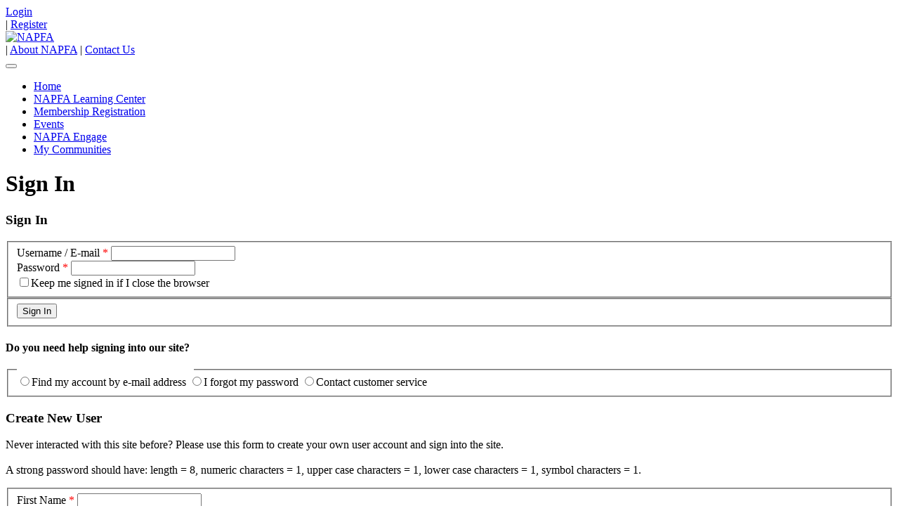

--- FILE ---
content_type: text/html; charset=utf-8
request_url: https://members.napfa.org/Security/Sign-In?ReturnUrl=https://education.napfa.org/sso.aspx?OasisReturnURL=133
body_size: 350841
content:
<!DOCTYPE html>
<html  lang="en-US">
<head id="Head"><meta content="text/html; charset=UTF-8" http-equiv="Content-Type" />
<!-- Google Tag Manager -->
<script>(function(w,d,s,l,i){w[l]=w[l]||[];w[l].push({'gtm.start':
new Date().getTime(),event:'gtm.js'});var f=d.getElementsByTagName(s)[0],
j=d.createElement(s),dl=l!='dataLayer'?'&l='+l:'';j.async=true;j.src=
'https://www.googletagmanager.com/gtm.js?id='+i+dl;f.parentNode.insertBefore(j,f);
})(window,document,'script','dataLayer','GTM-P5SB673');</script>
<!-- End Google Tag Manager -->
<title>
	Sign In
</title><meta id="MetaDescription" name="description" content="The full suite of MX web parts already deployed and configured within their own DNN website." /><meta id="MetaRobots" name="robots" content="INDEX, FOLLOW" /><link href="/Resources/Shared/stylesheets/dnndefault/7.0.0/default.css?cdv=226" type="text/css" rel="stylesheet"/><link href="/Portals/_default/skins/mxonline/assets/css/bootstrap.min.css?cdv=226" type="text/css" rel="stylesheet"/><link href="/Portals/_default/skins/mxonline/assets/css/mxsite.css?cdv=226" type="text/css" rel="stylesheet"/><link href="/Portals/_default/skins/mxonline/assets/css/fontawesome/css/all.min.css?cdv=226" type="text/css" rel="stylesheet"/><link href="/Portals/0/portal.css?cdv=226" type="text/css" rel="stylesheet"/><script src="/Resources/libraries/jQuery/03_07_01/jquery.js?cdv=226" type="text/javascript"></script><script src="/Resources/libraries/jQuery-UI/01_13_03/jquery-ui.min.js?cdv=226" type="text/javascript"></script><style>
.mx-locateaccountemailaddress2-label, .mx-locateaccountemailaddress2-textbox, .mx-locateaccountemailaddress3-label, .mx-locateaccountemailaddress3-textbox, .mx-forgotmypasswordusername-label, .mx-forgotmypasswordusername-textbox{
display: none;
}

#create-account {

}

.create-new-account{
    cursor: pointer;
    color: #004086;
}
.create-new-account:hover {
    color: #343a40;
}

</style><link rel='icon' href='/Portals/0/favicon.ico?ver=p-RzVfNI9-ukEmVv8aSQ-A%3d%3d' type='image/x-icon' /><meta name="viewport" content="width=device-width, initial-scale=1, shrink-to-fit=no" /><link id="mx_mxcore" href="/Resources/MX/Skins/mxcore.css?ver=2025-05-21-061030" type="text/css" rel="stylesheet" /><link id="mx_mxcore-override" href="/Resources/MX/Skins/mxcore-override.css?ver=2018-10-26-144102" type="text/css" rel="stylesheet" /><script id="JavaScript_MXJQueryUI" type="text/javascript" src="/Resources/MX/Skins/js/jquery-ui.min.js?ver=2023-02-06-230730"></script><script id="JavaScript_MXControls" type="text/javascript" src="/controls/MX/controls.js?ver=2025-12-08-202752"></script><link id="mx_intl-tel/css/intlTelInput" href="/Resources/MX/Skins/intl-tel/css/intlTelInput.css?ver=2023-02-06-230728" type="text/css" rel="stylesheet" /><script id="IntlTelInput_MXJQuery" type="text/javascript" src="/Resources/MX/Skins/intl-tel/js/intlTelInput-jquery.min.js"></script><link href="/Telerik.Web.UI.WebResource.axd?d=PMrIT5dOWaXRHi0PvJL9SHPSMlK4Z8aI0zuVrkJUfl652j9Y7jehfjxx1I6aIpM4afr88se2KHTI5q6Fp76qEIJs6-0-1LUK6DYXSQ2&amp;t=638841152217282543&amp;compress=1&amp;_TSM_CombinedScripts_=%3b%3bTelerik.Web.UI%2c+Version%3d2022.2.511.45%2c+Culture%3dneutral%2c+PublicKeyToken%3d121fae78165ba3d4%3aen-US%3a38506d57-692a-48c3-9bdc-079e193455b8%3a50428b6a%3a5a0b117c%3a92753c09%3a91f742eb%3a5951aeec%3a2b415891" type="text/css" rel="stylesheet" /></head>
<body id="Body">

    <form method="post" action="/Security/Sign-In?ReturnUrl=https://education.napfa.org/sso.aspx?OasisReturnURL=133" onsubmit="javascript:return WebForm_OnSubmit();" id="Form" enctype="multipart/form-data">
<div class="aspNetHidden">
<input type="hidden" name="ctl09_TSSM" id="ctl09_TSSM" value="" />
<input type="hidden" name="__EVENTTARGET" id="__EVENTTARGET" value="" />
<input type="hidden" name="__EVENTARGUMENT" id="__EVENTARGUMENT" value="" />
<input type="hidden" name="__LASTFOCUS" id="__LASTFOCUS" value="" />
<input type="hidden" name="__VIEWSTATE" id="__VIEWSTATE" value="5pQT+kKHZtPEzcnykpmfCQTIbCqJnJ+3kZ60/RSjv5OTu8212nlUH+a3DxxK2K7luZU+5qxvQSH+B2N98X9SB3VEmR/vR0xXfBeitGLzsyQqHpk+LbPRO8WFBOOVaA/HKDynLTj8z8hDcgn1e312uSjOIQLjBIWiMlE+O0VQQ2qLJ7algdOC+3zd3KkF9IpQUfVuTBfbEo1UbsGaINdLEExfIHRBhXZZAay/1KRT7sF1pLujPniRUSM9/9xHURy9Ytt/QtRfZiPXT0dQEJzUDjsvpKAWWGygtZd1CvRa2J4NYAFR5Vl+lOTKTwfTXyoytRZCIMJpdkZUcEULGmSvJjMzsW+XdHThY2fScVAUrdxSv2eiDgSmvVYDGAQW3uP1zURwAhBkvTbDrfV/m0w0SWLc2ZBYNeiA9i/EU+fCM77VBbgxriK3jvjGAJkGFOT7MdbtPdG9SeyZ95by+m5Q4KJok0J/[base64]/KIF0k4mCtMcFwc0Yg1PiOeRDJ6kqmI5du/V0KEi+/nQ0f17PMz+356iBuUW3sp8fv4cnh1M2MQ/SyKd9B26aRf9yaJwnEZb/yB36ZC+ZPId+4Lja+KlYL82gk/aM7b/9xDY4lH4ttbMN8FgUpV/K+asCDPnpRsRV3Fc4M9rXNP7+XvIyR6uIifxO++3cN8AREaOWoPaF/uzjI3HqM68t2M99q8aIwphaBOsz1AsdA/e561BBi57GIS/RevXF350SEU1Oz70Mg/MqCuH57gH3VHBwBYWEHLKy52AL1STydwZGtLd7gwLfI6Hdm1gCKUeP3WkMoPqRM5JHc0ZfsbVRZgfy9AXgE8i4hbJqsoayQtLxUW7PorCg0EtGCYO7JEjSQhjRkqdHgJTBgbS4bSE/[base64]/S++1OiyJvuUpj9zzVy1z/dMknYbODIjdNLgB/m3G4JFTMpEKcIXbXCjvlps8paH7XmlwLhnzNpEAclQdxotB2EdgpZoiXeCZtHJbE652uLmIf0RWpdLU/[base64]/[base64]/vqeh+kKQ8vWEDc2wxrAN51YXGEVLM7dD48L0MSZQYgkTODZk5vOLeBizKSbQIQ9NfsrOorjCM3Ks8EhvE5MQ/5dLmtsHDf4OjUXbEkmh7KwH93Gn6jRZFvkiXVLtNGjpfX7hYplTMIzZdPF2ZcqBHEE1yBVoZ1KQHnmxwxv9vajJofy8/[base64]/sbs84Zl6q+CtAWVVD4bIeW6FVDBpoOaY+T0SsuacbD3VB7u4KIruxQBwpx+1ysiL5t9VrPhig0gm0NvKvYlxA/BX3bhuDEngVqsMDE+fiw79FCZavCGr/Jo0DhggOcPvJl40D/RbRhZ9FGtH4NYsqVCEWw5RYlaFeyBxxZPiuTdPxTPsgyc7CB3kiN1O15yy2Bebv8a70GOAZCSq2LoDFWi0wauydluMem2ZvtDcG1rJiyG+vT/Pfk3M7KOETk3PomsLzkdY6azRM9T9Ys2CPvglQCSIrqvjXaymHAbgVTdTCLO4z/UKsdt0pgrH22hebCDg5T61xw4qsA3Oe1qOHa9N9B2DkhTFx+MIg4NAdmfDr6GgbDkGIvRG4E/7wZDh7y+WyFOiuPNsKPKjYLBXU/09qLSoDrSoHViVVzWsCFl+cyq8ykGGnGhOOcdgIVbcP9DeZlHReIElTpRa4pO6n/iP0cfe393dSC9MMHy+ygBZI6lr4ks8X1A9OdlHTlw91RWfkqx2PCzGPihfXaGMl92c9cccZUX+EUwfZ53F4ZnN2xGS1n0YQsS4CXq+4p9qwlKrPxkX5EuedUpAorD70blHsxM0fcxBwu5AgoPKAXWjPMEK5VYWfQm1YV/FMEXtF4uzdxnEuP02iQnbKsmU4WKvBBu6JaLkEvUPTbDYP5H5pkmA3PkFxYvfWzLQuFkhJY2EEFHB8ccKcJf3ZNXSI93A8XI3Oj21Dl3CCdOZ1mjyN/DUP5kxMytRS2xvseI5TYasC6xHSk7NeWmBOkSnlN8HWbuCYorxR3FkE8SgOmIFB6d8JkqQtJsRuimxJLNrQGdFRRgR4SomNiF6vlHt8tB/vll1uI6hGv4EjMhCZfJcI1TUI+wucQIJIe8SJK+lmeZGGcmINfmXUmQqDUT21azaEBr4yt4Ao2ayQ0jCLBu4xiuLFp5sm0EW7DPCw+1ObDuViZqprXoMOyYNEf3gZPaVAAnAip55hegkraZsriziX5yWgD/wyJfhRkr8W6QdBBrgggcw3u5Hk7lziRwYCLxsluXvoghNfj8jtt3AqSpXhW/V8Bu/T+Y1ykwbf8Oh2tA65q08jt7b2Xmp7EIiZExmLgxHIRv18UwTPHlaaKeNsqxUFuYs3j3NqYN94IiEqcwxKcQ5N5BcFXvdxzz1m9o7BV1Glozpg+oZcDvhrNJdxxqPEwswVNoMbxAms9IllZQZq00Viuy2JYtK/AH2v0wJJtoxt97FTMmpCkr/[base64]/[base64]/iRghtjLMPxYUVrkBLVw3m+dB3hLa2UhfAeL80ssKLINz92O8KsFGUj1tbG8izxeYFQQws8EW24/Wq1Zrk3ivLqrV3Jv7ysTb5FVPuxx8FPF1obWB0z5VrZT4wprwT8+c8uk4AU+qBoHV+LXmewAytfBu0Dweu7ACOogHU5Eb2tvqOmmdfm+xLah6ouC3gfGj7pJoYl+ymvoynbgsUeh9yWyOZvbSL1lPoXQIS1q8/kykn6lIo5O8gtQPu2R0zES8Z3ZNBd8uKeAnzsrejVlR/aymLdqIjdNOmvh4+f9QKrnLsiJBL2CAaCkhErSuKuo10dlHSDKZ40gMIgYB82cLrbUtCwDtZD4bkS1B59/[base64]/4AA9GnOLAoGAHqMZoPclpOGsX5gt7XGHHDOAu2bMISFvQ18yHnX/OL7MLH2mUi3VnFCKtbL8wXfH9bXNLQSYc9dZdyudKNU1J4WvkUSlSlB6MLh5JHYNwf3WU4nuaIUDNvMUjp5MkRuSZGe4x4Fg4n054maVWnbGQzEwOQo6YX/vFUkdc3fpytCPFl67SyRj9ud9pLClV4fZnuzjSFu0puJDmKGovj4bOlMrTSWERC3LoAXNJ3mC2TdeeN0KUG1uId7JCnrVUbz1mU1My7QsC38z4G9pUY/jPqXywks8c1bL4FpF56Opq2njM75SLfGoNpyTPvZlZ+nve27XaxW1jNB7w0AV0CLO2W2uqmlnIVrw9zdbSg6gTzN5bwPKm+8cvTXwsUY9PabPwltD8rr1mgcCkHhrYwjXNn1A3HcGjpVGxHSeC30ZuCJ46cBpt4/36iGAyuxXeLlbbrW3oY9z8g6Lkf4he+iNQ2iLOvwsd8rkdfgi7atKF7NyYcZy9CtJ8rOie+HziKGf1benhhFaFP3MNmSXGJMKZDvVTRE08LzATBwR5789E3bu38rkR+3m3h6csL2iSCHCpMV+CMSaffgEETF/Wgk7b/CQn6pJyEBJ3czahd0mpofQjA//LNRwjMA2FMzwQ0i2bGhKOfcIXanb4ODYlsyaUzPhg5EH5sdKDkKAdOhKCV9SCittXbUbwEbo9Mh9m7MnMwq2hqi01PdCs75L+2xUtsBinpZ/HK9Q1GeMLXf+LtgolYSoQIlfX2W97hpOiE2HWA4nhfMcUuM70M3oeQNw5KEPJQdrITrnL2jlcScj0ja5wKiYmYwQ8fgS5JJ2HaghhwB3K5Bx867jFKmyEMdMdOCC/m1hINF69hKWFDvo3P7Fug49Ek0kEPSF+PprPf/QaCTJ2O3EmwCRZE/bVlBQN6E8fx+1K5lITgqd14rsh+EgEtbH9pv1CrjviaJ4BHFUzJ13isxOBo8lm/ugpOOABf8zI/po4Go7EO0T3qZ9aSNVyXi3L3JkXGwyoNHAPSCmimhxUceLIbpgOBYtMp2cCV+hno+P8Qvmk3bdGh9U98ZpQAl+Hu85d9aTcQqJPoL8Fu1tSMLF3lKPpcwbQecm2qerg7yBZFW3dcInj/gkJ7Q8++R6mbh7ei7/QhOnoTAcQzfPWQjQeN26WMQ8VmPqmIK6P7G6VxUbg8GXnB7KOlOYIyNCQqZ0/QcOzVZ6elDUoei5EAoQGygdtrIp61ueXSZxnOZL4rrVTOLmDZOUyTke2n8DJxKWVVs2oZabDE4AZ5RoR6uatmVXLddu8yZwTyIfF2llIenQyqTT+TqJSUgtt0UDdXeYNtrrlTkOjRE/qiNoWLnZvmBg2PEfvKj4FWBXeprKj2T8uak6tTcvDH7xeGiZBe06V5hEePSqMIIY+WOh+ygcUIZ5+4lXj75XktI4Rfg1jmnEhTeV06u54X1FQbHFJb+GlsiL00A+4t+DwF7S+h8ZXL7idEhbHP/HmDZrPajXhQ7Ef+IhIPJb/1Rcwp3M5kbFH1/VXtsoEE81KSy9FYW73cbKdpznrtqe7PSu6GRO7F4lTEYq67xi7IjPJ/BWVi3h/[base64]/6iCiF5hOqkIGPfDnm3HiX3FS7xRBRl79rCTuc2JCLElr5SNuYLSeUYiSGzjtaZJd4JVzUQvCD3CQy7+MABBuk8RQmTKOYYs7KDd3uXqSXEeCpfiekPq+QHYCvND7/tWrpfOlb6NasRPw/Qa/QA/[base64]/JkMWvNp0SZX2hKrQZ6bARXhGd4oQUiTgOR4zmYzLLacXhrXpiHEx0a4JOALSdWX1Pt5WuAwen+pj1UFW59/5McRuxfYOG6PD/Uo4+zUXhOp3J39cBFzX4sPL2NKQT/eqB9gM/ueQ/0vCjxj+LZTucX9XcH3GwmYeewq2SVZql4htn5w66El+4K0c4NA6uPOpzSy2L6VL8Rfg+l5rsTeejXrhtxUOoTKyYAC5n9wN1LIzJ9A5s1FttpKaUEfIOaz9VEk75l9CmrZbDhn/8Ic1kpBoHE8ubOQMuqCbPOhweP/WcDKTzNq8frdH046NRMImO5njacOjaC/I+cneu5H8nQkARtEwyMlhvFhBuDpQGgoNM08ijbxsbcZYfLTwW8ENesli89ST6HlQUdUKbkmtmzjeZl92l9DA/ciWCIt0/7koYlICNjJVBdgyFhyvxsb5AKcd2z7YP6L5/Dwchm0swuauIhv6WcDFqqMRvigFgQjsF0l5gMock4lQssPkrxlOKqiX/gXKF0zeVGG4GbZpievMCqu5bJPQfCqTLRolFAHEOs10iR5Rybbb59uswbMxK9J+V9EX6Qq7aTmUZny+MDMeNNwAwpzHef19PGWUr59fKJ3J6M76jBkZVPi1kapODSc/DOpo0qVr2CyYM/2mYvEm9+MuCiTndizvb6/m2ePuNgf/t3hkHUnzNdo6fSpHGONj6BQd+nipumd4cdY9oRw5TvCB9QTryf5DsvkbyC7LJdmNNa9mVxdkriNiG5DlRa7UdJlHt3lMRiwy/NnSGIW0DdcJudsqQc4YOskZFBcmjJKHAdP8JchN3rPQyGo58lET99uxfYQFHfSVYtMbAHSZiojh+H9BCIY0gJKPWrErIlJ6SzX4vcdGgwPBczFZ9+1lPtQQGC3FG+w3ff03Ih/KjT1DnsyWwoM5j+E0keT76Xan4K8p3lCo/wAVWtKHLFGQmhFxBJHzoRIiqIuvAwW9xyJ1syyvtmrWIYHlxhWDSdv6iLiszSZ0b9hefBgZUQftRu4aIZqEr+i1xApkQmtLdrhuLOH7Gsy9ixCv7MqQ7h+8Ndi4m7h/RWQ4uawAgKJPD3wiXjxh26MDSzLIYmI1A1jik9CKGDh78sySJZglgbGuGDH2sSN7/Bh47CnqJttcxhxy1wGE12eos4AyXRVkIaWMIM08L80kT6dy7PJByvUc8AB5Aqfn/qkyiprgS8Rx2PSAHSgIf3aCb3F92NlVBRaki/9Ncuag2XJt4PrPaZs2hPBXId7y7PoC3ruyLfPy62aVnyEwLSwLI5+Hae2F+OtHyuaukcG+aNYZMmbNQZO4pk/5VhzuEUzlAFgdpCcAHd3b0p9WizYqH3mGS8/Gg6/oQMBWvf53gdBNOvZj6kkStCV7VOiF0D5jHtstoLgT9Ew0RbzsMbs+7JzmLWBtFe4vbjERRhM5SADql84TA+VsDhHZwbpEvfm1bYBKTS0Bkp7Phc8dQznnP0VJARUXzSbvyyMXWib7bva5LJ9cB/[base64]/lP53XVQnsSMZEf5Tgf0TsCcKk2FEZRfiuBJWLL4SEFDGILfbC81uQv0+0WMqEosBXU3r3KSuILDSiyyDVv+VsSso/2fMCu1JudCClv4KIMOBH9/KZ9Z3SVxaCkbPMXV+OUIJVR+5O6qRy17JK6I1Qmj9XIJo7QwuQApiVDfoXl9vAqAf4g9uRJHwAa9zgEBp/fYpXUXZkxH5yMLdgL+26UcezS8ok9mLH8NXuUevqYaZOD5U1q680p5xUMKAxQfWfaMeOjTE4YfKEG3TjNEo8hT5vMnGUq/JJfqyivKdfrUAxygd+AU/12OmnjKiMEqa+670MQXxw5DN+ROr94iRMPVoI63dMv3V3O0FOlbHMj4o4Mr89fUMlsLuR6PJxR5ycJBDalPx1iBGluROcCb2c0ZGuKs7/qr/8pfdqkduglqcvmuHs3EwrOWjKQf04T31Ul699cpPHLEe1bTPzuaouXm88grRfsMBDfW0aCMLYiYRTn5k8jKosChMltLWbeIZ8A/rJeAzs/hP8rwzjTbkAHNN3guYmoBWJ4G5bEINLk9JXxQoStOl1YnKRLfMBy0yz+TIKNRg4GOtbb9IBEnO/eovrRbP2PWs0ttkSYGZvcPTMpL5frs8697bSbSCE0ku0rjxBR9GA51eXtBuYQdZBBPbo8aufRnoq2SxilOsJ1nXxfXCj3tW0v7En8FjXvenjv/FYnA7fCg6MffFiRSjciPP64jqltXmhLHf4UL3u2FXqibPhtsmHr96YF6kKPKR9gOc8X7Xdd4GL6Oshwan2OUOsN5JJuIoA3BzCDjK7ijlbmkIItfHI3Qb6LFSnKfL7HAktwpz/Htij7XEBBDTULkKl35xVBaL59SeBCtC2wv8HuMGFbUwoIcqa48D8+ufLqxZ/ryb+UY/LHgqXYX79qSR+Fo9pql/J52XiuYAt8hwKE8tgX2s3Au3zK3rO5S12Za4aobJuZYNB/RDxPhmUD+21kNMwcjBnUc2M3R7UMMkUYQUAjslvIqWvtW5hUKaL+5osjW3Z/nYUkHqpYX1rmwIPdNHSdlYxBji/[base64]/57sYYLmoYBiFm63VDmjnFLdroz1fTDB8YN/ceYa0cOiZlpxo/ct6SGC8WDJWMc3H3t53ClsiQin+Vi+qxqFxrW5LBX/P6dHUbr9asS/3oSMcIJaueBkzDbEoTpLl92obIgMR2Pz6FLUHP9sKKbVSkdpHwNOow1R009oEhlisIVYDB+RB2AzkVb11zvwMKYEQVpWZBrmgWBXkYUZlPI6gOMDdfcg9y9K9eCTnNzXYk2+C4ZUwBCU63nX+c6LkvOgaL/99qU5oucLMv79MEdK3DKEBoi2f2EaHsEBi5jzUkSG3nTwP4TzFSfrfZ3Zphck2YvH+nzp/hlc8IjSt1nYUn9cJ2V7pmMegpBFaWK4Hwfn9/5VsflNrf0w6tCd+Rdr2O10oGngoWqH7c0ZC1q5dJeXuh/dgDRq60nh7py5cmy7ma6HgvXS0OJf1foIM7zmr2QNxBbGtyzX7/pXfGhL6PaKz2aBc5hjeWrUsOgHih5QipLxCiUozEd+qA5awNroNnjUOyEwhn56/zQSWENwvt3F4ou+qV2buC1tchv+0e7jd78FzOHL9icfM8GDwYpjrWu79iwAx2uRofrdImzPT38M3kA5kYsRVdHV+bf9P2tCGDWjfqF1k1jfNzOEAWSKvoLLPcEf/NYcSDNt+6PPTFOH/XPqZw+J5wN+1JkQIzsPaQVCMJ7Jdz+fO9ysHlkQiETogDnl+cPwnfQC+7j4wggaQlrD3ZWbr/[base64]/g6Ueg4PXj3ZwNEHKg8iWN/ljVXGPugKKIgRwgLaZvwxX+Q86jNvcMXDm8896i8GjLjP9PLzJCeaFiJjNVfooivqDhJUKui2irfOzKGgjPtHR6hI9a5AONS+ARQykL5u3POM5B2jzBV8v27adP0CQs3OUrLTu3cAVlyhjJwR9D3sfWpEBMirWOFRT0CUawvGNxq6PEdlZnFkm7c2mDwE/AvM5jT3b3j8aUCpfNkcaDQY3/Gyxceb9Y7t/ElWfQJRYYm4zPl9XEsElYnw3bDTHGoF8fXqBLNEg7qanoo5FhnBVvWmyQVBlk+bwokQ3iUUjL/MPBtYRs4iD161ghhGc5TN0cFid9kf1TlERJz2blHBKreM+LAS7yjZFbKbYeMRlte5uhwK98Hb/yYvywLJ+cxYVJEwIfVbd0vZkm/1nXa6J/TulQyGmlxFZLkQP5Bv37WO7jpiCwcA3XmZWsEal4UyHrakE5VwAY71JZYheFEZmv7axUeSM7VnooSNiRUBb9bEW/v02W9D19rXYwCab5BBXQA4/rHn7JrIKUNKeAwdRCerqHOY2/tZOB48rTGsUu2Jzj63/LA/Mha5ZewYpBXUFoOXExdcui4DjMTWY2SU0O7kFbXjzvODMWzUpX8XQkckB/dAUAUp+UuTLOXte2UScRmnWHWqakJ+CAuUKlsv3FJpOqg5cMMPKziGEEV243hibQu4bEpmW1+ixc1sXB5R9L9Rv98J/QnQLAxppQ9SpT1GqVQ6pOL105ztMPtk5hX6pBQCfZVzaykVlBRyFaqzUZSfyARlSh6GfQNOt1NhZZmIxzwDKWgbmIYJtKM9xojDgHbfnj7xANwOZzusOr+noywwBTs2vL1EX5xCkII23rl/acaRPMxl/tLcNeO9hNg1Sue7O3OjpEYiM3zJdtgmdl+wT967MAVXpffTSX9RlmiMQy7vdLwmKY85kt9Eu+eaJaS8GBS/Umz5EVDDg2oCGVZJUf2Fwqvtik2bCEojbElFYsGTLv8wiu5qEqqfrFBBo0/buFqEjBBHIwldHSNr91TTpR62JXcgagf/1Lj0xM8AUvW2h/1VKZVb/ObCg8PORijASkkp+AHilRHJOAF09ZBBVsMFRl8Ycs+E3BcvmoIPWxLWpojEnNK3rcWq7h5YucvPG5R9C5YaA/pFVd9UNEAcT2Hf9+isxlNds5Y8ID2V4j0o31D4/JH75vi+eYn3+EP7mzp0M7jx9FK8cyiuLhXsvGOZT/tarzAne6OKEUWWttA5tns+ZiZltjeQO1HecXX1yaZueljbtb/UhU17gbJufDxtE1mxphqoK+n69vPIRuSZjDe/K1UsxFt/nQ9R44nD0IuvogqY1OCaVPwpGEfWbtnOMVngC38qYpZ49GCVXugnuvh4EVQvNX5cnpfmtfDS4Z8VJMWWBWQgIb8tXZQPOh8WQHb8h5K7SvmwxWX7oZS0dQg6fEuN5JCtZzh8jlWrRkCSj08dkBbhWO7T/S8PevLPTLGq2NtW/C81i0bortGQzO7DvNS3kFzH9IeV8ZnwMfJ35PrNvM8IeOiC6+5WFqlY9uid+prYsndHUbT4CLrTieR8lAoOLQQStisqNdfp1V0zHy/ugv7W/B9jDzJd6sSXbSpA/UVdOXrFGC1xGD0tTsi2XN7CfmSHS3e5JK6Z+FdfP8ojvgEytX1UyOdcbVBZsp+wXVwJsYkGTLxNgCjKV1WWKVTfOmi7BprWUVETNyvEHiDg1aRNKd0a998F9oJUyiudPpzcNVc+fs03M7hO8+2TD1XQnfnmq1/osJfGz3Z5wZCixax8CwQWUreALaqdTQ4kJIEGd9n72QPO3L/ble+p6L+7x55Wv4u/bc4EEh4qarCJHwj26zdkNfXjrkGEjpC/IwNvay2KiK6enQfSDuLvCWlS/igaYA11gTnLOmiVJFNX8MfW4SHqQzci/BtCCGTZjYgJkAFZ9LG+hHfKZzncs/jrGmz5FjiQXS5AbwqDoPfqfTAJN9nwN+dK8pDINfC0d4o+1Bxp81jt5oIttBFG0GYx1kycpvn0qXviWXfJTefk9tMyWqKR/Rimj9MNiZlBO8mcvQXmMx/wRtOV+D3jaNooqDR95HJ5p/pp1mb51uRl9/7G2b16hLsx9FBYdrZWF07kSbEzbR8xPFu6xc0YRfUbDdDk0nXXAUbmdOKWARtNrUX9hL03ipg12pvOT1YW0rOfjn4Erup0N/ofSx0emd6R0HGyHSFchG15nUwVIKaXQRiPG6bpU/PQGyOn1Ab6/HZzleBbKtwd5Ew6Hq6Y9HwhFvWFHoaMtGS/l5XabW7yvxnmUbn8zJOd8ghe4c7k0GQ/Xst+6Jas/NdUVNkYW1VBKqDuEQ6Cn5B+O9e9racDEHA2HTaW5sXcZtLCtl4U6LVdTOGKKl3MsgkJWwrqZUoxRYeVI+VJu8W7KQwzmOyCDQAIIs285L9h2h4jyTbLuvG2Eam+6Bz2IHWxhlM5UrkZIoqu9n//XnoOc/DqhwuUVbQkdj4sDP0t0XtYAVautnWe/LXTmUf4+jFUD6UcKn6BGKZG9Bdw7lVEyElXiWI9Sgm9GqS0//mf8Dcf9HZWA4PQ9t63JYSJD2KZD3a/+fqwaor1VaBTPIDBhGfCgU/Zin6y3aBUkU+/BEo3YxCge9BwOdQr8/zZhaEtzOv/ExEoOy4QcBrEum1MayllElzLs4Ob062nXQmCQ8xLv9Pk4zJSx5WNFkX1J5qFlDuJrtvihh4AAadXGdDs1Tb0fFVK/Jf43QGXrOJZQvhupiQyWcl6lFqk2oWsgaE8m/4TJwHZDBCtv/Nh0x4BtK6SKE9L/+WgN1hmb9Qw+AjzXam+BcHS2nn0pyAgk68ava6Q4GqL3M7vZ+fkQdoX530VpBrSbytLXT6X1WOoduyKshlyPyYT/HRyXK+Wknu9Q9S01fHRAjNr6tQopPWmqsgKzdGWwOvLeRQm9Iz98g9J8SCyg39REVlSV4ZD+lgpyR0KqFJZj4cozv/8IpESHRMrg+U8l3X45Pu8+nnh31lu/fm0DY65iDmY9VrMMKs1kSxSM00P+YMHbE9beh+O+xwzEGPHmvRUWq++sG8UulQ+sr/JrdyUlSb68yXUEz8akt4+69PMa8UZ4KoaBEt5z7PQKNowR6zLwbfuNr0Cl0bC7XCXVhS4LJCZsp9Kk/[base64]/dz8gjCHeOExe6oaPGzzqjcwMFmcqgQHKmrx62iVAkrN/4BWAOPDa2xbrNuvMezBOMxAhLPao5CfWzT0yyfBZe4K5SgziGlbWHN/YniRXBOg6as4Ol4UbAkzG7QXMtngVYtedhY9lm6RLaTo192IM7xAJdoZUF3MGHcVzvwBySAq5JR5ib0PP1sf6jA38MdARd6NsPp+A0HIoa1UZODGtOqT3zj/vjLfPpydTPN+PSdjTMBI6m+L/wUeYbTUuzzFQN6R2J/LwGSZw2SIMAle5j1jkYvsg0ijmmMelr+9P2nt/duUL0sSmHkUxcxko0X3Iwl4dHo+B4vmEc5fOoQL3tOtdVyaTaKa4nyse4sa7vRK3WE/tuffImKAjcfyB9AyCnfN++88uAunOf6xBSJF/RiFKDpEikheFioju2ZAvhFAxZ2fygD4ktO30vajQ0BIaGthC9kNuYwcIOt0KQb0Oit2D6Ha1VgNG9Y5QUK4z54DlJ7adrpIQJ5IKA6CMtF/ASFKI7I+XJXjLJFNycuEYdIwsSZOgc6xGLe4BufrV8NeRecyU9e+AnZJz+YDejhGSJICvR76b//a39+YaUa0XW60wvof4PXFJgSNnRugr6gqURkTTyQx7CgsOnw9mN7C4qqu6egdQ7Kl1Y3/OWdiOUcplpQ6QIN+wyE5BDVJ5rBQ5+1vjlx7824AfqRCHOzqTOvhqRcqn3cJUFdhFTx7gP7wp6BtlWf78FIWniKFuhlbfamV/Kk9Dpa5EteTp/[base64]/1jWbKSbITUVIcR8N+jogJzYhNwWj3ZCldBl0NfOo9yqccuU+vPkgiB2bwSzX4oNdDZkSzWiFqdMH1Ark8HvK0Oawwjanghnj9O3f3XPnsSRgoCSp/aukTLWZIm86Z/t6B2HLfnBg3G2T/Q8k61tKNWNx28H0vgpVDVC3a8e5THGc39ZpaC+hrHCW8kQW2YJVvQhx3IKpJ9nOPaun5YWhMUUmLVpkixvUdrM54V6KPP+vRQw6/UvqjeVyfUNIjG6hp5L+jXstOyG1/hcwyhFwkrlhvfr6NTLcaDl2/n8M6dcvjCk+CnIV4cYkgxL96Ho0ojnxi5bq0iCTy3C985Ni48XW/o0uTDffPt+tAB/b5AHlKTuw1gTHa1p0Jb2Nfz7PdAQhwJLW1nyQdYB0OTv7eIIQpkxqzS/FIohT1AVyIeKuGWVjebIzZb/tDuflIJFtBpeoVreQ0u9mXnpbwCc15xedxh/YPYulsO/[base64]/Io4lywcnCeB6XAjLJsOEcsCOg+R373pYGXQO4VhYc8QmwXunHOUbalT69066hlnJfZlMi/R3XCJ5BG9OCuKU6nv3IYdE26rTnnA0QeMGCItMEkks/TJji3CvOXMvT5d2lHPE50fdth/y1tg0DuE2236X0VS7hhV5oiXC0HswaS3522I1mAIGxhv3CcEGlvR0+Kv7X31APMHwHEAGBFuIJRksS793Da1tbuz5MNsIEa44WyhEcnnPVZBS2DLO5sK/jggM1thpp1rB3yo7KGkxH6WWJiDoVDDsvCEMLepZS4yvGZfyHM6av/wjYbVzaf5MqwEsX+CKkEsWSamXGUATDXQUY0/[base64]/cacWdE3Rq/HXg2HBUNt54kQQSQp5upWIbZkd705hXPpXejcFC96gAqR5Ygq1q/UBEbV3ssf1RJA/PgeZqsH+5vnASwnpzT7oJKPEKQXBp1vO0uotusWPPClRTcy0BLGqMVspJuNBMXj+BmwMxEH4dhalT6pqJyUtTLnmorVR9esnhw5rRf6sUm2si1TOSF5ka+NprELsevq6S5oKd/5Rc1jxqF9RHkT6NTce/NeoiB/gqSl2Zo1x5uUmZAD1pC+FDsR9PULL9UcF8UbyEOfP8HO94Q1lSfGqf6OeZx2NRC2dq2x+t1KuY0bzfGKxyfiXqYABNoVyLpwSHXKtqwXt6Kb6e1aw7AOjt5Cu90/lhSH3rPWcvaeNfqqd5k8YX+F/jCIscOrQ3y8hxy14BPZuJESc2VG7hpk/Jjc0jTDjozauJNc+Ak2AekBzTxs2t/a8popfnsSSd9mzvz47z7dsXRLE4SOo+YJQy35o04NmK08oHlLzmYsmwVbUzGO0mROF0nLQsAcN2KBBOQi8oHQh9rBc0X6cbhtgLUd6f/XaTF9bD8mH59cIq7X0IwbBCtST1UYZgXLd3UZggoKjoHXX0BqYZ/[base64]/KczoKWq9CrBg/Z5jhC87X4xli5FdEg3aOOU8SGDCpmnMKKmPJcyhxdxIEr79MBwEtTyPEq7PEZDJ47Qp+WQuW0aOy3D09w+Y4qVrG5HU98/8zzye66OhMEo8eFBb67+TU8sTKPhybQVb+3K9VZNMWiHSrMVYX2FxdS1uyfgoaH9qSUr0YEzXMxs0sGbTWJbhFwxsez7TNbjVWQVuiNm9wjzPz0G8jdGQ2qhWbEjf4tYLJpHxTzQRzx6J9l8Gs+/h4QZpjru+mri129p1bd9G6128UiT9Q2P2RMOdQJF1b3I3EIWXqkg0xiW0l/Gl8z3CvqKMHRZiFA7BD3ci80dxd46GHaYSXKdaHt8NxOQkVub5Hpcm16BwaiPWFQHBkp/eKyM5H81gZhdvPXBXrldzW3BXWlW7KIDYZYaZzXAMc0VqlDVPCzydFaF95EgY52px+Kdwca0skcU+FA5L2JdRO+fr/lTRjLTxO0tuJH4c1apzSRxBt8jLtCTozyB4wOzYrnD8SQ0nQyMRWxGNbeP2HDegBgZH7m1rKYUOcqxyukjETy0DA8/1NNOIyS8Zr0eUowJoGSYll6sz/s2m43ejtFD8pwSM7P5b82qZ1SxOZ2moG1RPfnAVuNmcQ9s94gUgCXdzTfMTn5z7aowuoELTaNiewYeSzOOag8i+5VfnM7ZTHpDpg5sVoe/sAST9ZwZX7vfEvCYMMlzKlJRwylEcxUuCOYXA6bjZMt7W8YveIoJRBzpaE9RqhQvvA/Zrqszwh7e7qpu2VLSJUsWzD0epfhp0uaXhXUQ4+iz2/E1gilvrIGMG8hsmpwwnTjlvsTKN14jl0VFz6zPj103AzrR2IOyjFfp3r9T90F+6ILvxjIkhGAntmkJk2yB1EaeTUZgPJgRt+NNtKToradHWkMm5oPIryBYcuxNqUu+/xW7CfVLejIHJMdhh04CGitO66BZ/PacK5tVtzCBHsn9vk4znir+jyt9AfoF6H6P8cvGFvJD0PimKYGHOUc3mGooxdRbU5Vz1UgHnr+AkneObt03T7KEOjRkOuSV37puLg491hKCXevQtK8yRdCvqJ0MhR3zgzxGHnFJUSShc6i7P43NWl0/8FsIMmqQ0H/FpY+hXP+rvmG4ZzAbCwXd3egg1aVGBcLpunSjiZPQiiPCRajZnI6VASxK0xpFJ3nkSxsVwUIZ0lJoYAWCxapqJHw401aNhjwU3hIEo4aCN0Nir/3JtyXhyaGDRyO8wF2dd1S+4Pw2LKkVD4Z8/NgKgj4VGJ5iAOP2vJq750bYj/nPQpoq3h4H++SdQv2HcP9uvtVWeBj/mlKuovrPqwr6CK1n8A6H2YYyIyOx5LvpAfxnIIMy0uUfTEiJysaucb3IkJS4uc8KWm9TPVB0m5yNgS4MLURvgA8BAeEtVn4/8LGHj75h2CmevAQosns8p3eYtKg4ZqfG+wyP767ExTpBU+D+gMDapmd+i0CaqUYIDfrwof9dIgFqubwJtNW1aj/m1QU8KOfG92wUW1sY5wEtk7x1wKVWXEbfLBGOF/C2EFCWbTspo0Hb3VzvcsNN7V5ns+ys5Wci2/3mO70+A3GUjsr4ZcDY4b2mzXk+xCl6/z1g4CYIwsCDfPLE2mURDV77xX12id/Yckp3gDrTbYSAH1Xqth1lsWWd3kljKlFenlhERZbTaSSFKlrdQv0moVeGGVBWAogCBQ4nojt0pzWuZaFB/hasoHR3szBsE6kEWaglkliFvKVzmgHNdIBDo1jZKgRd5r4gRrGlYaywn8OAj1hk1lFi3316SF4laQkHUWRroF8VpMaRv36+KVY9QSH3pf1JYEZxChLGkYI1T2ezcDhKAB+5/lmJrr+gRNdkACafmHTXNBVpZGXyZrIXORAbd7OSzEFy32Lpc9ZN1VKDr2kJa6JkK7cNr4GpekS7Od45KFBN1aGsl4Y90dQhTd0SXdiE3lxWRIRXU8FiLtlXafe5H48YqtqGJKmof13M0UZONbP3JWVgqDL82+5Y/hw/IY5PD7Brtx49Em3gzvkIbiCsgnf9MBSOD/xgPaGmeoG4DmTtaSLH07z6z6UUOLuQ9TCIsENXovuGRrl8/s4wZ5/47P6qajaj1o08Z6ZMETA68/CuOsoB08j4O9w1Hts4DEKriTc2k15I/orFxi4t7zZZ0eUimvucxSYB/eJ4rFbWwZGxM29EyB0tlRm56PfwTfPOzBJYgs2LXCyHMWlNHUvTMi9VhvVEg/[base64]/sHKzrYUcCsbgGAzr34mKDmt48t0iy05EVblu3bBDhi9TBLNz8ROBaUEqG0d6ogIoLMWMEZrBWKp6EDnKXPEWmGMm7zZjW7W80QPkojFWeaGu7UpBoaPP3bJ5QAvspiMSW63bdjNf3QLv/C4xK5dPx9aONud8aS+6MO9j0NhNI6wThVd1Q7BdrFt5Vv0EHNDdhT87zatLw77h8HgV/jMLuuAL00bsvvYd5oRu7Q0lL/6Ze0lHX2TGDF6n12hZgmZI721oUwriUUtP5npJWk0O2m2cv3UjHP0kelEW2Fac+VypITdX9573i13UaWmsAHvEAn5RL8U4DHN3blIe7/vr5F+f6OSVKiG0u7weXRB9L8j/wh0nlSOoEritT9BzdtlVQ0lewEw7nafjtkgGvOCZ3SUlY0S4RDuA6Nlzs2C+kbE7KMJwPN19tH1HPNoDLnXF7I3dZme/88Ws6hoFR5gKfx82cc55uyB3edFC+25UXQyuOm6LC7GyJpDepF4+EPGkHilPQb4Rl/mSqVDz3vddvg79Uh32FOXBopzydhcwgZ/2SZugs4TMdmrRKD5ZsYSsNQIKmUJHIGmTe69lKQLTL2yjlN0/ylYXG1NUv4u/UcFA7jVmo4pdV5AP4zdBCBPynqnB/qTEqaSdJ8NNr3GdWpaZpKnBqhECT54NZPfLtVCdjVFL2Ij4Ds+xAW6RIpRmPD2tWs9UGeWvcz3K4Hq60PmKlbWrLC+PRBrvmbrJQRa4SsEddmUgSzXuEsQ0nbA+dfTsadaiumxliiuUUiBmumHkDI1/lhXiYxqHmk2HxgRPH6d5qkZ4n9l7IS4q1vLMHZcflHgZcpNiwgkYKdkIw9xMamEPVPknnGlD5XGTfNxW1lePWF+AK/RR07a4O8wM8t31/zUd9m268QoXcGesiSWcKuY3+VamsAJzjn6YhzgxVzTAp8VWJG6nwRq6jRkgM8ig9mg+HzhTT63k6gS19GeIpViv3KEnCCDEhESyITL5ws/TklREhPqHWwgvcRhncKHruQnL/GQ+r3rHEMRuD/4gaVcX+knP3Xh1y9Ok/N4tTvyp40e5un15OpwwO7uE+Hnd4BPieIX5WfuqPOgYwD+gjcxT2A8vzfgtkm6XWMRW9YkNiqJ5VzeuQhkO0kImn3hDcWDjkWhch/WulbyDRGFrNXtFFhqQ6DgBzz6jq/m5YTpWfBJgw9yxcON/sottOR6NnJTHhzD1kcEIliqvUUwXVANuCW31Veck53Wy286/YFN1RPkJBGLBb2mvjVSUdKj4p1Auv12nDHhxfoecVcrapzY6/EMr+fmwoNOu1Zg8M3Aol1QlG8MkWMrqlSq/v2ps9wX7IrQpPIoZNrTZK4J8JQ1AWMvVVbCn4hjKb1wkzFUWfQ8rLP5jskG719yBv5Z1rxT5HK6/GECPMJUQqKdPtcaTEOp9HCaNA1TypXnuxLeKNJwBkGEQv6tZIJKtc6LsJmUs25oRCN5reajQd1Pfa1VYTuvwLNfEcnq8gCqGyPbaNfBq0qTvtNN5CB7/jPnom08D4xH2TiuZqAcxxCUPhk8JYhgCz3U+ovp2O7id/8+w1e8Y0b+a+kwckSAOPv1FGLbWRScQtkkV8VLRGQ9fpgK9W/K3IGygJk14sSQ0dX7N1Y2FXe9EyuatsFJq5Cj6M8kkpZB1rTL0fgG4x5B1XeI/qYj9/8yZh6QwaNWAhviwc/qrc9mcBdFFgKQx+15rLf5xs5zkQlFMrerb0pUP0D+DxXUxHiyvi2NQU4hI4Kq+PFIhleIBKmDR6WeDTaS8aB55ZQjaxiZlC/n++tn1f0LCKWyuOrh97z3ISILLyVenAFL3leWQGbrjU1I3o41nEdfOrD7PjvXByVdhSUNASFVaSDRaUyI/EovRXuypmYVAuj6t84vkLR+TrmP0ob3YXmU5Niwgoqdr3Qrq3uereQ/F4KZmY0kpVBvNs8fGXOmX7PCC5dPjPlm5amOGr8JUxlZnRg9O2Dri9uOrhRhr7NX6/6J2r/vJrK/zv5rBvYxYYQ/LKky5V71JJo7b2O3Oz8/aZcFGjl9TEy3W02JKePMfjZJLtS9b+27DsUyY3bLSG8UAbCMdBC5gZ7TMWWwm1KzmjWBAbh9/XXB60XZhULR80mcmHfp4jfmZQIV99RCLdJtc83KAmvVqmDXLMgIz9+xhp1kXHeumI/vfK0rM0VaY1vFh4XoKqXCF6n9EODkRJ3gs75Pns8zoeQ561BTOJNg6OsCodOIJJefwjF8quk8wtn9hwFPIIs/fg/yFU9TEknD8uXNhUq8WetJmI+0eDMNbMlsxoBKHWNzCJep/0PWo12yrukFHNjZVdGj64xB59kFV8dZdiXwKOxXGxubtpOgg8qc4yX7gTrOeYwxg743yJED//[base64]/NBhRrypxIte/K6sEtI7rCj5S23jyxsPAzM7uZfQoSnnUXUBmw1GnaHJxv9Fd/4Gn/zLBm2Duo9Z9as+Fx8ICg9DLhRX6PMUSY7kU+M3BJD7XNLxuJ8mqZPj8YlIBBYriJYIfHCGwEJa9cBeUxAv4X8htr5bEeVC+/[base64]/3WkeI1sujDyLWzwS81oD+MbLTq2AZt7MIciOlZLdIA5tfa0c0yQfy99q6cIZJ29hzc5tqN8J+HLcwlKWEckWHdRTHwZfNhgPI6FkoeQaV0OS61+GIgo/nEFREL5Mq21Lo50hBetUDfIuu4/mue1YQaVV4mdPXLqtL3ADPYE7HdoLcKk11/fPovTusulE038Djm+ouxrzH9pyI/FMW7W4TtnvPG6/jU7gGXwqfD0e41WRbHJGrVLHmppspz3uh0wXY9lGME8dXhrnY9ihYbFaFrh8hcFP+kMtxF0yrxnvwhW5Qyihl6aP4EnQojJ0FjYyKtXFDz/vglbhmY3ZMso+GU8vtqgs0NSpnZyw9Q4cIQ72QCKQIBb98H60/tZb1ITP/PBBgXHA/eGZF9npSf2/wdFKbRe3ieWSrEkGLjlJn7qfndyQGmTWtqOzflV0+XndNDSaDMV8EH3fQNykBWhjG4gC/pkcbDeACtu2H7l6GvHv0pwVtt/J20fU8YHAfpwZvas8VeKbbb1mi2OQUe4cSFS1RaiKVj7NnxIuQv5HVr1Cnbc8w+9aIXa72G2bnWHHgIWODqfO0XppZl4TGRQ8Fk5VxIAVHgOJ6yFf0/aokwXi3rIzVBaAprQX6NraJJRYlRXmIyugNyYAcEv5qfiRyxVBOobsgorvB8zz7yW77dBxtWibP+yF/8jhuCCzQMPf4GUw08dY2Z2eL9LYlfHnH+T8xFufXy42UdToenHq6hOXBxwuX+j7KR+uDItlaJw5aq7PtskpEsBDtH9/P+yyGMbV9GQRu+ziqotSiX35KMHgViEsk9Y9lrPgJcRMNQ7dwng+Ed7df94lElG358S8irwPsHgx0S+4d+Q98OfpimZ6RwJxPePFdIYM4xp4rY0k/LrjUVI6SnKAcvij+/+Pq1D24RsaHvczUMp2EPQVfVab90RYUboV18M4KZ5/O9sCOc9ae36xZS0Hmd7yR2KfEtL+UL06hLY8ZgnEq5RvjlnqQ5j33rPV2RniUmbAHW1l1myNnzRCzOLXxGK2EvPel3C3pRAZmXJT3j8ANS/B54Abyj1KtuPFZq4MQ2TFJLpB8rMrmmcl9Fnk6DxMeOIm/YL7l2YrtMBQnAjXst/r/Vn5y+g2GIRQSMPTGRpn1BngMohLZjv5D/w8AXOIIUUFnrkkzmtc3InI3ebXx2krIHBbTI5gl7nmzxXB67Q/HY9N5cutpJuLNDFy3CeTxNgW6dgzdiZZcXYXbvBJK+yKy7a2qjOkg6GX7dg2RzQ/qturhEAF3CF2J8g6G6yEmD6Enc/[base64]/JMNt7vrsiOhQJjIuqF4eZpgGyHKz0/E2CBDhqlDuQhSUeHocKUq+KQAqhi2JmytFOzT/absKa0GeticjTFM3NICPdSuSxiUbIaiFTotO9jd6aAPoQpgA7h3jKNUb3XTQa6haYVPnryZqbQecBmKUL1ivvDDVe4WUDbuHrUfq7bFYl876qfvbvmSS+EX+LQMqq523hTMPh57xlfV0qvzrmuDx8MbADj3BQf3AxmVxDWvX+l/RBLCYfYxE814RR9U9pGRPufibf27ovy0CdEqNosA0XgFp3Oi2HiZpOUYaGsSp+5ccEr8lPlxgg5EkMAIQut0aMt28tT03PnAF+9Hn+O+2q4W50Anv9MhoYd2luxGynvQOdQdV2Yb7vwnTTG4p1XNER2uN2V50txJ2+3Q4BzDNg6J3KS78q/+zr61uo+hFIHWR5kbx3k44Xf97X4bmwaTX/[base64]/OEU5SLV563FlbJuo/s9rYnMAPq7BuDzIGLLw/hl74jKQoc8Ne4IdmT6IhTG5wzknThBeINtdkPlEUAk/sioUgb1eDb4fffyNv8aEPLiZXqclrlDF9HTxs85sXlbyzS9ya2PYu/kc+NjnumLXPe3DFEHgOdiFURXLMxDha81yur3sl4v14gwg78M28PXmvgwkjFWyFvtFneMXIJ+7Y9g3fuOP3ZBiIlaogm2PBFwKZQmoo37oSIItJW0eCDTvt2uWCOilW17eyz/Ehm/SEYxVYaE6GibNPvw6SN6ThfrdjdgS4Quh/fQX3W/ysSeaPi726n8W2ZTrr7ytnWRcAaNGfmMUkpom6IAJOB1lne6bY9f8aHA/g/YSCJahStBEHDwDH/yJdyVpYO0OFQBBs3LdriH2QnstIM5wmaSwKAUYo0FW/DruQodWpm31ZSxwdiDFIqmY5LRUolcv5lCowDwRohZNM5jfYdswdg7rpvS/52+W67LBayydu3j8nQ68BxXV4EVg/YTEzbw2RxSuJn3rKEqjf7eeowAJjt7ltbVmSZB8uU6OiUxeo6ZW36P3D5pwShULOlzaZRu4LDWHPZxaIsMu3H4yC3euvyaaN8RdlJZDq9ZifGHenSyyZJg8+Mv1OmGs4JVBlQ4KLyDr6QRLELQ7dc+ysrZwghZdtaiXAKQd/yBk4gHQ4gKxhTVkItR13QxP8x8eidZUMWychMRSLKCDqGr8ReM5AfW2gMa/[base64]/2u/F1sVJgDGXZaXW8p6az3TyQWM962MRl9yhNMyKqeqQS76VIVuA+eOSj81A1hBGsVPExsa+LT1Kt6BK2w5XhM3qmO5F6LHNH6V67DMTDGbg947+GgVhRVHplcKBmybvrRd+h8dsCZBY3iUCys6K5wwrc0Sxm7wxf5O1zWRS39XTwd8q+rOLKGhKwKUCpgl1pANEGMUL/Y+Kenf6ApYcpsFUIN0Z3C0SJQ2648ZkSXNvr2iLs3LFy+2af6D/NY/MgfNeUTXbi2b+FqvOa9972XZBBl3TiMIDjw30zdZ+sKLGz71pFH6g9oI7o/4f+reDD7csU45eknEvgNjqZYvL4+9W14ANxMsT4i7exC2fEpSh2lB+Pb0POpv0gL8NSUL4BbMpuabxFSbHL9wVlvb8RnUjAth8w35RTDjT0m9V6LeyFVFeOkI022PmGr7XNBZ1McbFZe8J0uIAn0Y1OrReYYYUxx0C3VNXNiDxbfWPEDnt/FGuFfRfqKt4jNErZuR9CHpQ2grwJYy7N85Q1BnHk7MT5rh3yp3RSzFP5zi8d/ba5xjuxNGVl8MMsQ/MoKUhPNRiicuKzhE6ic3HBDfR7WtCFRNIK2HkSlXRPH1rxAek0PgvZ+alMaXEfIT+wWvTtlaab0UaxFlVGQ2C5YUaAGxx/2z2e/wm07184zo1Uwlc4PeJ010jjHIVHwzXw1XjgNwBWORNBd3yIiX2VT83elT0Elc6xABqsjiBtJxIDG0AbFXjN8TotGsepEU1axdsEV7Pu8lSIpW6dYHr3KtxC5lFJTtA7N/Ix8rNqbr7h1Ek4nFMyeXw9B1HDEv9+zqL/wFccUr++rh3gdoc5VYCwycP+dZXhC8cjUJbBjpmlBWehf7rcrwKnHnzPFfYNAoD8NMXIKXOisW+vtIaMqGGiQjE+ZbFY5pH+2GKYLMFl4YdbG1Zo4ZpQwl/DdqsF49XMwPFDZ4xy6rcmm+9Ac5qyo74bDkuEsMOPm3bF6+5nJDzXjH0lnTP4wvStt8oyXINPuJPE8YlHRtQeXxmZJEQIJqnucr0PXYZN0zIK3itc13HrxbCVo//d+IaVC8vkA3pCnaG59O8tyfHv5zARlrx0Wfrh2dlmkJgJAA5f8YkWB382rZyuMnNQxKevkUjPdVW05BhahaQmkJ7s+EeFsFbJQJWMHEl2kyTuPnMfUDt+unMbpwEEAc9sS+8OZCivFugZjqK6qh1VOqY2oJo3Rlb+34DHgFI4CsWqvc/ut7MCyPKbHjawgyzXCAdcs3svfw65I9j727oN+uiXvjFVZOyu+nOK2d80nh6eEay/s01OwMGWCHy7PNRgpouckWAP9eNpJ51OPlhOv41yIREGEtMDXpywv5COF89LAYRaH/[base64]/sA8gDUVeX4XVNGiwGBC5aE+CjqwMQ/aPjKc/oHNsXS42wGHFm/leqbnZBK6MbL0oScrto7iR/CoLF6hZw8EkqrQM1e8ZnD28upUOS7wZvil3XH1LO2UuDsnkHTE5QVBNeHjpdYekLGforPJUs3LjXI/DkaMEsQGxck021XVBcOi5/WNlGFi0JUiG+aUDUi+kC4EP9tg3joWN0rBeAuXXgInyqknjmAN/InROCEwfpNiVaDJ9rqD/rDTkRbJNI/OyIbovgHlk/iLuje/6AQ3QYvmk5i2HjjC19Vyn0QbfzDb5R31jvNCe5vJOvTy2w4xB0GWaoYc/q5i1sPZwz2ijDe2snBTX//dll1tP6NuETlNUGaVnF2uTaVvlp5lvBntpHHWzYNJiftoKNGNFEUy0fzBWpzjKzE7v4omYgK8UMBIOlPW/QtrYIiW1NXAP/[base64]/9ZJMGjMJAfzNeIuS5k6ICuHNtaaz8JNRMkv8jjgOsD8eTXsJwkQoZzsf/0O26G8x17X3fnBxJKSL6RKcfJz3U6kbMCusvYIlzO6ZDUjvaCyLZvHYnqUFptIHu3JuGwtxlWvcaD5r7N82XvwYyt2DUxGhsXDTvyuDHrj4GZXfYTgQn+m5t6YDoueTsfsQHAZsuNTno7EfwSIwSyRGGCAuxelPO4hFexCGtnbSyC6Dxygk9r6jce15m2Ukat/5B+43SeRQF4HDAvwcNxCDfHfd4LXXaI5KJ18bFCP1pm2g9gSDsFugqjDlW4nKLUexlWNP41geRo8E5P7u1fdxdjh6yDczbl56vgTnGE9aG7VJ/SZQrv5XKuuKUsTUNBxozMpXljiMWme2E86F2xD9MI8z+KfGLkIJnyj4lkm6qfBzMW/5MdqeI+/+YqRduMur1yKfbcfNwMQWD6j8hJtaOATllafYia8xk0HRNcmcZcOYE2yFd3z5baPYdzuv3hjdosy2TModqtFaKQr2V6zuen/kKMVJXz1k0nNfbk+5f2RQfGJMA/DvIdHM4nIk2NNZH3RyzTSqlmC9xoI6ynQ4kIABtW5XuaEOTCMU7tLyUcWepCz1VbqPDtRmtYC2mN0FG7AbMNv/Y6YCHmh1drmeO2mHq5Aua8KSpGTp1SkcGpVHmcwattkJuYKlcdey6yudC6mSayy4AWL0z0eJiiKn8Gg7+z0nnnd6ZbAnQNdg1g/NXMP3xCQj5zeP4RBP5BcOBkCKX7DPezu3y9cp3cCFl4UM+fj+017ERodJbQB252rcH3dQndEdxpiKNWqLdlSNBXGq6GwzlHaOU32HCtf40n+WmsDuYt/SWC2tgFU60je/74DxhCGqoSfPt2Sqw467zlsB6qfK8egnALOwZDGMJFF0eS87KU+Ek2RGOvBpZDrbf/FjEwvMaUA287F+bTXpdnqXcfDI1puDOT2TXzIgETjXJWc95cgOwT8fZejECsOYnP1lf9eCbFdVNZEvbiJUYNa1gs7SxYC91bn85qRxty3mf0vdMbfMVNLBlIKnHuvZ7BJpmd7rQdgZPm3/mel4nWUc5lDvOEGc/gfKa0hFADOpKfZeu+d8daw0vYBdvyYi33imqa1UX3uazKN2pb/aYTnDYquOddaaA88MDXiqSB0795MtwgAkEc7PztuhCOrfY7K/BA8kzET8Q6W9EYR/[base64]/2OAcsGQ8hD2Ru3GXmQXEBXcaW03Y/LRaaupFKTwNF7q//l+Ju2HgXd3sD98akWsDyCJ4pE9h/0VVsllu8vFFYzMmzTxRgUZY16BciOVI1ziIbGXnxIGkbjCk4fJeUyZGcl0iUG5wiypFLMbZWU2/A0c1o90fK9wsOSyVZ/WgMmvOlEeWyEhJnn2ZnAcWv8Bdd/e1NSFnoPczSf+wkLrnuFJZwrDbhCb3Q5TD70u8K4VfIEM7kLjczbCuJGlm2CDQj/uZrErTHcYEJQ+d/q6X8A1GvOoHnMoLjPWrluqi3AlgAEwPxKDTTnZzFoRU/Gojuv2BlsYiuvmIdVJpccgBV8ggcs9bzpTLEf4ZWd/8LjbsDllni3yXW2tzICoa+vIm64HBJ3Zkj/It1UDrYYd0EYOv2/dn4jlIqre/j7Ntkc64mn9dUl4YLpt2swhGvt0brNRPH3Vahkj3t+LHOYVIGRlVQ/Q3qbmx0drcoKTliWTH/yviujjOjnv9g4A4HoMiSMme0sbE6S9OgjmhgW35qA9SrUndqNAlHYsOLi9TbaXyFMFvNXUGRB4Ud8EAnhmnYoZlxyfqtN9GLT4MsV2NBPBZkMN8b9WHmFITPWVPxtusMTwbK0l5FraTU3yolpam4QSfzixPtRNIvRg3jfS96o/Y2ay9xODIAP+zvh1XpVKlzFCn/oQmhFL1Os42fAvUPce1kbPj9g6sDr/mOsvQ7RyVom0Sj7ebHOe3tk5NQP1XrD2DE3k31HNBTcLdSIpU6VT34BaBySXRsR2dsDvSHkZW0CZ7jpdeLvV71oZM04YF1Vpsx+K9aiElhFOzlGALAZfyqZkjm4JmmLZmJVrN+uhcZMqYya15XC/d0HjmXaCDT4d8HzMhkgARe8BozFiaT1SNaWv34rBzimOGsGRv6aFpAhhfayVdZAd4yF4yy3QnBNfRRyKYPMAKGPhma4FpbJCAez+TBM8c5czV91jXqRerkZWBx3vqVyBRc4F11ZslhsfYzqj9ucyGmu+mB4IY0cH97NGhPzbwRAJB4Wrb5xXYfl25AHFVS20RN6/5pLiGN1zI7lbsX5S+FmLuoyW7/ZTgRxCgJ0IWbT6hOe+m4qEsXGraUq9hwiOlKQD+0+45/aa9vpqBry+IaDxzBkFRUVGANN1rNnnI6ZONma3xwErCDb09CQiC4GEK9jBxaB/OzP3cpAFDdN9B7KrMGhTLL4ZOghFvCMOCL2TY9jamjEYFMPtA5S+Lf0T2SVY5NLFr//Eo5WUeefZYCfNChtkS7O5iA1z33zMaN61J+jGInkgXhc151f8cn9EpZa/JDjEbW9X+cqfefT1I9MsqxFnhzsPz6Mmzhqh0epqLGiBowZFZuBGKRV5uFvXsmWl5sKP5py3t8l6zfU/Z8VPlfOIr+qIeOdAnsJz3S7NCANaQWN98DrOgnBjjIyJzfRPVQ12hYgzxtYu1gV0zZEA9JQmbPKKIiw5LAEh0t61wkBSP3eGZSIo9qkFGoxhowHnpzDZxzmMEFYntt3A97y56ojGsEflyElBfTbSyhq9Xyprtz0XvQ7NMLwBpE6NjOIe1B/Hl/TGChQdrr5U6bYNnt4r2KDHFuXaU93zfxnmHI2wg+1DY2eqq3cNjvAkjd2hJU5QIShTLdpNxymHvFlG0CgttNCJn1F0ZrCJbEZbgC7PakmNsZpAvbosu9KpCNIlzHaY//7PxcdEkFGTeE+eDdVlsna5yOmQVGI7Xst4mRkwL/Z3lcbjRJLrXyMU/j0IL+4Y2hk/L1tSV/[base64]/3tKxJtClgAznU7/Hopg6c62K8uWkjJSCy8CoWBpDrBwLrjklauC8tMF/nctzPVL3gNFZZYqx3sWnb3eZakG1TUyOQSAEdIiNk3T8OIRBcYdylkuIaWNWcsR6zJoTRAWHpywT/18gDe+TrNFQd+X1wEGc4vbFhN6S3GLTuRLXhYLj2GEFeKShzLQ7TVTuD+QJyeqJAZuodDvd4V3fP2R1YjmJw3cv/Kk2tZnOyQyLbFNiDyaEIWM64e8CTqoLtbMLRj0Yt9n49tBH/bmRSsEOKAMarQztyBm2debarCAlxMywlI/snJth36X32fWwktc88fSCyTqmLOgALuwCeUih59gqnWsfl+WMCE7UuV9ySs3X8tdz65CYgd9xgd4G+RZ1usrP0/y2KA0+y47jV53D5iS6JyVmzBMm9UcYq8qjoc7Rwk86VJnyD2DcMfGRHq9CqJfA+C2Kdi76pnL2X+iApNlkSqYE+JIimqTqv6YrS8lo4R8r4HeP0Xz8n278pAOq8XaHIT4qfXyZIyB+ZhiIYNeHvC+1FzprCS41gADO+EY4TMYIno/YV/fz8vSH85kZbrVaUlsKMg4GeKu/qdjrVncHjF367IbjC5I4JI2rZ6HUBmpgFYai1k+VrXxDxzKmCX/3IU9pOH1Rejm6hJTgDucvH0mKAJhpP3ULxJTWjzXrLybyg+yKhZWKwQR5aRql8P9FVC0sKY+VMj+ui3JBTsYgQsWzRenip2gCly37p/rccO6kGs0eFA7YrXK1VEUQNXh/cXs4X5tk2+D26ZuFoxWV9tLWnK2sS+oAEkM3RvpsMUfRX8Lmy7w+1r1/WCtevvJ3u8HnoHdmUrZYeqs148AnOjaGdSUmT+tbd60A4byXaFuosQrFIzeT/8qDm4+PzcbohXSIQw2TsQlHf/jw6rxlb/e+b6GhIo30CmtKe4sd8LUFkleM5jvi7yedwryZ7+AkFi7Wy58V0kR4SPV/qXqRC1ObKmF8YjallOAkKIVZEAGEKwLTfsA9DDritvoBwVkWNMvb87aOhjJl2kWew/[base64]/rIEoTrzpTqa/S5TMiWd22EOl6e68IDFIupO1bDmcwIoxRmmUJ/YUuoGFqQR8iLroXfAQ56iXKH7gWRTE5ILbmVEC/Bl8kU99rkfvskC4fQtGCL/n0rekmE+FAluxeAK2eGZHuMw3owc/ML4U9tCVEj1tR70cY9OExVE3/[base64]/B4whlaq4KdKMWZMIyIPCBRpsbTZLEevTKfuow/0ZyBNMFa/[base64]/lonwZu3lioK8lBC2/OUv7NbyJPtA/5D9ZD0YAgW17tcRmPyzLjnzOCeX+meZerfnuqksZZ/UbNbO5MkO8N9X+yrIAC48PsjWHo7cMxKESISOQz1SpCs3Fa0wFqOcTjxWbtawjSba+DTLgTQhgEemU/2rylu4xNpsTBXYC44OKwi16IS3quoRFJ1dcMMgQ3+nGFVOTWy8HQ52z19GbHTSubTOkwjnt5vbR3v0zIa83fz2Rr15viJOREipzU5stmTjwUn9gfZh3EQJLsn2VojKvhXilXzIaIGccCicRqVtZ27h/LtZNIa4DuCpujaiLcsuSce8zGnO+ofa8ho/5B6D2mqWtSmSBs3/X2koE1xyAqRC7jxyDPDBWUxbT4L31KwiG5ETlF+bKPn5pKA0i0z9N8Q6ZWpcnS/JMxZuxy1qLJ7Vv0d+yIf9/ciTDCeG1yaFoH0kdIusaqL73jAZtpLGYKh53YGJoKzygJKqiOh/vXRSRAkSO5qD3QfPuoC+DhF4KqKDE2MQQZYGAZHAgfkaipRSFQXTbITh+VPwzvjzfzxSjNOgqD7/Tz35nlXw87DQGhf/N652Bl7l2c0PBFGDGMXkN9VbMrYUEy57DuPyx95yBaP/xbUaBHdE4V5OYZVGz3VkqRZZwkFRlVf6tcdWhP/Qmw6nSMy7J3SADPWnfmaljeTJYQdVFZ4r7XtS/+w+Sa/[base64]/P0+wAmsvbmr2et8mHnpHaDx2ZIodZvvmyMIvAR/[base64]/om2q7ePS6fjnicXeq+MV5o6DRoFZvCrQS+dfiG4rTcYAZFvUJIIOJ6yuqSFWdLhXim8g/hU5wnoaYyiJVx4h0PUmfCn9SXbvPide28chxiiJDe/o9Z9Vf4MkopW7JNa3jhH2t9vOZCJb3eokjeTAC4FoTfBo6skIO8gfyNBzBwCjKnXSx/Lt0hA3jN2Ug7WqJ7y37EKen4lE67LZQrJOX9Pe4H8ynBqC1r3gHHBLJIpORcyXiWt/[base64]/Fy0FZfURcuflNXEO6/Cyl4LzV510/1L/b5KKrF4eYQHyS5BT/XCBuYhO3Q5sztajdmSO4TPUl2h+R5CgqULTl5xFog+WwIxJPDs65PmSNLKVIZ8w2yg03xWB2eYwrBdVGVw72A93DAGkV32/ZkEtKXOUd14KesnOFNe8xbl1C10NFajaryQR/x8DYtWnySqC5w5p5ir4sCz7Xl1u0TAQtpF6gcdI+8aUUgB5kv0yPTXOSLX/7nFwjH3lr4fab+C0dGnxsRcoDlJmv1zMbEt/rUm1xyqyGJyvavfyVdHLcpnIPefpdd2bIRdr4Q1u1f/PSohXZ8r0++vQE4fCVdbb6vWMmVwKowjGW+2qiWxAN1aicCFeR8D/fVNjXdJES5muBI4QtbJL9ZYUmgW5hgVBd9861dhM2UCN83tRBpATg3+inuaY0PiHt8wggVCBGluS7lUbypoZKQb5ULd3erYOAC6VwzN9a3k1+GHlguXTqFYvjKmIRRKgeypeafQ6Z0vnADgAKlR/bh3J25nmqT/9MEDrKEqrT+mjQCP0FcY7xWwzlLClrrtV9+omZ//blZCT6bLKo6QtePqLXcFSfzM0VactNOBLcd147st0SNVPdpbYfs21sAXmTTFLrvZ+KdNQWwelEGmZlpny5boU5zUTsUAcZ+qgCz/j7Wmauwy1e7ka40Egx1qxH8SWyxic+ktoTRVxjFriiOWX5OHa82cD71X+KM4/QrvnyqBf4dJuTXD7a2O7u5AxfVcnCLGxHnxPqDJVlY3MiNveKphQQ0iNdJy8uEkosdK2L9oCRO+GPHgplI4Bpgi6V4rcgPGtiBitVtSEpCcpt6oz2OguV+fteS3kDhU+ZPvwmxkZxAZmHAn3DfGUC2BCk1Mb2YJ/jrSrzQxCcIX4MjGhCSsRjBUBGqKBmk2loRCgBsjzbfY8YJgwWU2pz0nXBE/mF7L8sqs25JmzWT6lJ7+gA/HVj6HyexSO+c0XedsBSVvpwGqsAyOicSharkQlS8EbHhIfEXZ9S5/c3kKbbqKGWvrejo5kndRPHbpN+Vi83QMMhvdFqdscn2fVwTHjE6g/fJTdRecIhEg2U2fGwECq6xDTKueS8BJ2MNA/F/TYYYIz1Eq/IE8YPl4R2S+fyixyHhqtl3UupGFiDJji7DtzIiU2mFzcv4SDoNlLV4aFMTC0RqHG0AQJEF6xPRzKihe/[base64]/ccfvWzhOWKFqBLTVxeIuSqAV9Z5zDb0+3WBpJTUD5RjLp7jujFNembWwvBQGHWDrlNpDSwFUnBWbgTBDWSDkOmcEUDnIai+V9Si8nN8sf8rl+nwRZtVGfDseyy7zfkT+1iy84OCthVQofuVg+o1yEH8N2oZFT/DevlnOijYaE6naWqKAFsfIHDFvaRC6vhNQ4wT+tWUOcL2HzOCIyOtz5FhXYUbnI0aII1vmL1QsQ6pgmHPiX36Mo0gkPXK+Z0c7HLEZtdbB+ULTtZVPEZoyb40siaaYRADOtDSjrIL2YxsWkh+nqeX6NL8EWBlNYYrZ+AJHypDi7L1rqMD3TLAGvJ7yF3zOuHt/rTBS3ZcHQLRnGUcWy3NFLx+S6xVBlHc4p5qQKfu0Aw4j95NEkOF92LvCRia1N1U1iNf/FWa6Su49i7HOMyzAyMyq6vUu1fMmRyZ5W/3V2R9y2w2MUA9S7J85wX4TQrWOZX68+81+234b3lb1RWygNRzBt9R5wLCLw+QylNUfm6FmoNexkxQnH61ftehd3pNGhZVJ4ScBpg65b/9EEjidc6o9iycP7EUqbFETdisumMbIkqqwtKhp4/z1TyjTvASDzFvkyW3NHfJg5wgBRghAHSfh4iZl156q1nUx5DnpQ/+sLYCZAjNI8W4NnED6EPfMXX89WgTuU5+IJTKQbhJ6OnfpEgTmPR1ZnmiTTe50yJzYg4A/Pk+wzS4hoGGRs1AoBzVjpinzAzfL7iSBHSWbMVilrywyptNjjqGRgIAL48qpPFck5LOo+mtiqabrifDcussN/21J3WGa5gcYLh4NSga6Tpih4P5B/m7KmX9suZ3DBenWHxH1yQR/vUOivg624kg7dLVpsGXQOHEnp4jWP8B1eYjcnDOQdAkSHdgiM7ZNJwfCXSXg978lFYrIaBnDWae6Fh0Wr2CrgRKHFYisWfiV5ZAwmubscLjrWdiD1H6aypjS69Shr6yz8j83thJcdyK2OMXEC9z9HhZS81P6aJaQ8OAfvhSfh9ELIiq/gMdbrAAvRx3ICVRX3DsAsYycG7HSVGetnZCvk5Uag7xqtLSTm2GifmaxCSYZWqKUpHaBJ642s/[base64]/MuEHniASUkgrJUfIxV2Oamts1rGjx33wljVWozQkux2eOomvSSqOTSCYKxvRmAFm0UHC5LcLYasU31DW0cEbF+y+T7F8Y9pLWS/bYOxgwwGK29gAukBT+PL7al+BtNQkHE7EVCjCUZwBpLcFiOxrOThgRvm11E/l/[base64]/LVeRJM1cF0/V9KOf7WJuJ1RcDxIlX6ME3FEaIotPa2PajKlIYxowuHyPXIwpDtWV0hrDQbLnl7v2ej/alG7rbFvtYAEKkSITMAXblGe+9rGBYUpiLoLjZMovt+oA5X6SxU90aA8iqxKmTAOMfehOhxgLOOUav1hdzZEt7kF2KswK1DL9XAxcnM2Z94bnkSUUqqaTnI6N4Hxdi2fJJTDjEk8miuzjgjogpJ/prRSnE4YXJgfSLkYPGI6hjxfqiTyWBAy+Ufn6PSj26nScUT4KvQz5IRmUrRfyulU2syYAY3Qo8ZW6VgffTMg3KwBGcVVvoO0hmNInmwKqGURngNpAotzckkVSoAhBXIanq1vdeVPMvooLb8dhxEwF6dJYeq2pYaxglJCK6qnLj5mZ5qAaqanSr/7cPAMdVZfTeZq114Dwu55NedWr2r0ekYP/qFUnkJcq/mlhnZipDTr661ubVddzcvW8q4c6SeLVpbukp9PrHNqXHWIdU9kHbVpLTkSHJe8iS6YBN9LW/beZ/kA6wOZgVvwdEvUYp8j/RJcKYJ3knZtEMX0s+/V80quhYJiUuV9zOw7OOJxjjQJuccjIZIdEyz5go1oLziwL8Y6aJi0GflFrY8M0jsjIS13vl/cRLUrBLT5xecLRYg3Iw2tTMeoy5sxyBIqq8mUfIq+/b94araW/[base64]/A/ht7IVe/rPtMhiFpSa66x0QCIxSrxMSV5LMK7lnluJVI1FhQf3O0bfb3ZvWh7Bjjzj0FzMJZBmyC/KLynb9ra5SzpX4NfNITdDcoqz2wuSYDT98Ki3pY+oRwvBl4iLY5282mCFCbNEkrQin2aZdJ/LBhtko3QjKVSOF0db0UPVt35kNjns+wSDuMT5SoogE2ewDApoOA068sDkFPpMA7J/MtZQW5pkS35dfJYfDJIh5ckKC4ruA4LpglycYPSlMALt4//wYppd2jF1hUM72Ed+mlzfMAF09WEAjDNv8HjTdsZDjCunD3KG5T/uly5do5HQjxjIfSz4Ectvy7zz0CXScJEyuKxPM3p3ePYBEV8E9fLVRxxUnOueOw9R9Jl4H0vVN3mRlWf/szCcR1iwrBt34emNFRNtJ492awkjzlvy1opw+IGmgo/FSfYniwAjPCYjMiCIC3heHWR/X7ktrWMzp2Oc6pRSfMYEDa/i3OSUnZCGTpBScqC83CkkPOq7wh6TfhKe2HiCJcce70nOkB/nVlyCDU7bEaf6yyA9FmCRfAiLhCpeczNs8M2pjckY2lHQp6/[base64]/nH0ZppY6+AD184Wl819oLYtDCEwr7qi1rJxHjxVvSLMstr2/vzp8DTnpOX0+rwGPVAvr5+Zs1bz6erVUaLDsfwyCfJYulm1bM5M3AYxPWucktV/C591LrT+ZVEZvFzYPusAXy/jEe+mzPcOVq8N6+RsxdHquzCxyJj6O0tkpzlisyS/0v8xhf3iOdUlHl3WIYY7DZ5Z3IItR/+IT2flfwaFVj9/e0fP56kSUB/GT1udLHsDzOr8Ioc9AANltwTik0v06k5VMXVS1HjodMUxtMRLSdSk/eUWfejKodk2UGaoM3x+aa8w6tg3+NO4lTLDXLYL3G7J+rujQii+0m0mfKAV0eT0cZM1cjJQVrqcLd5fPl53Goti8b/KbvbTfUjApyh42ABMgE6aAt6I8w26/8CR9iVr0HTKFrRB/R9u2BQbN7ggTme2nb2vbPr7YnfeUAnoo1mZuWfaSmTn8+IxllnCKCl4WR5RWSehWQTMaYP7c4uge2wFRcVpaMx+t2RvZr76BMVO1yMb2GiH3vzfpSaxBGCrQrdAKvXrAutmoesrINGJ5vSnQFBLP5GLA8Y4eQz6uEH/QgIiVR/8iSO2QAFqRv8VZlh/[base64]/Rs9rJ71ia6AHLTBFYn9sIP7E3R8ssrS+2w3nxvjVvjJ7B+mvEYsUNqm0wE8yrhrVrj/Avg56j1uOHl58AWdXDmoQJJw60IeBLgykFTq+YoXST5Eqvq2pY12iW3Mh3PmHXYiGzW7JG8cLbXvPHLkkTIhG6sdmd8TosRj9ruIiJraossfdzkpshLO+63aO2cZTfj1Mz8ZiqI4I+ETbecxnwlQfsdTyf7ueI9dM49NKFv3obc7x5sE/W90AyKBgxqbKZqPGhjli50LHpaDJhUmEJ/uro8QyKn2GIDIzVMpC7aVxQ9olCmSSqH9SVFaonDKYxYpWJMzAsckj9i4CYP21nvpDbw6SEIBMaia7wcsATKIFYeTFZbhlOFbZSvoeWAKdOMfPRly8ald2ewS3/4NW68ftke3+TJo0vIVy2MiMs6QyHGS84FJ5EWf3oVgf/3x0rsy2YgfDIDrJVKrthXrGAD/5RJWysFV6TXPg72aR9GgkTfKXnWtmwlt1WOV5UqxWuRzOh4YQxWLEmy1zRyzn8jtot0t2tTgbHSAg4SATHwZzz9X4GcZ5CT4LYiQTh/Zp+4ruVmqrD0foQ8smL98/MLlxxRp1iML8nuiJbqAFKViocEV8nVAEqDzcqBX3G+gOso1aXd3lk/go9Ir16EcpdnvVF1oth0vefONiUW2q4CXzVrpsKKBohFhrDYnSWBKsDdawg1cdewOLfCxdzoGY/Fx9l5wX3FQNbrXnXXmlARbFESxYXPdEm1Z8+N3ll4rsMCDPj+3pN7/hITML+L5ke/MSGhmX+bUzEI9/[base64]/ZFxyrrjtHZRYsQcmWSuka3NbRJRHBQIT0NB3YxkiscB9utQ2w4DE3bftFaaRi6W4PGjR824V+TsZp2nRcfvaGp1xPX+M2l6Hdm8E91goTdLsgpEJCv89gr4WB9UNEUN9FDtO/Tn+P6mXnByR3cQqZmZgJ2dQ+eLJYu6VuGA8j7cNxzu77X3HfJcy0R9/jhSKUk8HWLePrQD5pqfiVFAVviJTcrVQV28RgG/8dQU9BHesM5k47kZKnT78s6IYtA9ULOyuB7RMrB3mnO0r9rITGMNi141D/hZgk/A4clHMLyBDGBbI5fFqtV3daqoeCVItizqMMzW1RVWZx5hOSZ34GxsuN32+t3omJPh8GTDRPXOy0DX/hcNbaRNPu5/lyTG4+GvqVIv28xYYsfdn2O8VO2V3jQBudsJcn3yRxGk0ZXZGs/OwvDyou9mpK6asDeIYVC3XvDHExbVzghJmRqiw4kHT9IAayTqEVz0Ur6jMQmsgotYpAncVxap2GEdevqVqOg8aDveMFjlMBlPBafgDgOiCw57kuPEuEUZ+gNcFNYxQpA8plHSB/eV7vd1xtuQoeiJQgGHCjzkp5aXx7MIyBxHhqSXh55c5tyfiMiXzX2MTtOWpwFZNW1/QgYwxVcUSMPv1XNBVnyEPpYepac7Ky/rWcWEQaPwBl0ygAJY8VqdBnu1Fo4KE8ZktvVKE2QPpO+1H5cRV5bdckDNZPx6G8CjK2lT4CibicmC1r0sIF3/kGzQryMvwVHo/KVphbF2goGN0Jxx8k9qmEBuBIC4T8B0VmbWPUrRC5FeKDvCFZ/XnNCb6tgTVtsa/WVhPkMyrVEtyJuzZDMVfRuEJmrHTWSQO7i6FxN/[base64]/dc9i4PpOKe5H3l85FVfmn/RMq0QfcuiHEfuRbXyLVgHBF8VyWcXigq7L3R0YdPCAZ64Hc5MRQ6pYrzAqOn+hfChnckmAeQdmP5+KZ8ElKRAOfvt+fAoGFsuJOtsguEzLMy7HU0X0eBfKR2SKpthSb7/L1G28JeoRDfDNF0tmTYqHCMNqBlVkr2gRcSkaeGPdqDz2t1eL2U57vG3lSSwsmtnfOn27P/eh9hBQXpAX9fPrFIpu6MSqTbfaOXd7hBsmA90jCTIqjo0O1J1GQqJthGiL8ZQIdlJ3ZJ3j8NQB3QCjPqpZJMvlVr0yRhzB3eOPAEo/6eKn5ZBPXLGlS2V1ttMUobKtTIwLKBI77dFe+gBvAlRzisNnHh1AzHvwOzQylDln+qlkZBwEdcE7x3MO/s3lbrOZSrQCObQqOnCmwE18YyHKWlKnCAeoTqmfedVwVFdFoAfSK4p7b6Y/VYEFn3cs+Gw2xxLnBtnoEVobQwwVSmenWnAGnyyYSoUoKnh1iuQspepBhau9He4qNhSCB2TUPpDo5AwavclvvJ7WAtfXkJucF+EePcqLJkQVli25EeUs2Z/QmCzZQSACPcl51Mt4TjWjRkecXJxXaAq2Zkn8eSsNJI3HHdxTsSTQkHUobGnJe0RjlRHPmhn6SWE6yaGSh8PUcI9y3++3Tuk/1WkTU7cfg+ha+7Ey3ovelBEuif1wDzQ/+/tRZISWVHR4iNXryxxtYHlgJr5kex/55/7Pq1rBwPeOdTBBORu8CnV+oIoPq2Ax3ViEcXPT15iyDDOIdEkCmeTPfmlKSr8bgtLlwn9EI2TxQwSIeGzbxlsFuyOY93QpTxQrAVMRl/hJJmkgDVECqm7ytzCkhNxnFGDXjH8Q/RVD5t5TC08Yyh98XR2Nvs++v3fOQKwoMdZXhLIP+9PDgJr5eS35GWEFKwp6UxxTLjB+cACUvOB7nr3SCrX4fNku3tmsCtESrb9/lxRdVLfo6ZQ6621mRrh7hFJhk+HX0NOVo5/JMhYmZpCy/[base64]/mplZu8B43SNO+JhUR1PnyyhH8vz4MWioNlG4AJSBAq56ckRIHPPBJy9JnULFMRoO9s9dtEGNbiBzAN4AG9Z8VJdYLT+733amFFXsqYRD45cYEVHflW56Q87GwkvBdmoYlf91evTLt7rXYXfTXqoqAcbT7XK1ksAEbCz8r6YIiqRna6MuTCf5EX4zbqkZ/3GUZxklpHhufpsgyefCQYXphnd8QriByGkCaD1fbclw9D8SnqBEjJY9tBhHcQtHhb8NyhhABLpVdeY7kZGzzKArDb/2z9k4ohEfUX/jmW9xNQnx8xYRa+NCygu0K2IpALkaJC7yHqvRdJAnujxFQvipbODhhNPS2mFXmtfPlxsXu7HwkehnjMwOIoUT3DexYT8ciPrjlDBWeU/+xbvIPgKnYqxS/l1A5vZpPilvnTi7xcFRzkCKAerh59TJmcfR3fACWIT2uXvzPLsN6xzCwrqndTsPwfovZSmb5yYdwOCr/WjLqVhzu1cH2+WoyLwEtp9XmVL6aeXqrTJv7/ge+3lUEB5fF2XXjGXgHsq25aT5/16dVlexXiaWPXKDrW6TBW1Is1H0UeAhtVMLu2jkwTCtnEoL9XPc2M6V2A2VN200YXV28VWFL9a+SAWhfQUjaQZmxnAlaZQohN8jqIhaqmqsnVBAoI9+wpducQMpfHExR8vH1CLQtK3VsHfYMnR07pKMe0Hj/d6PFTV5Z9qPtDHLwiqoxGrzOkwhjlygZ/mi4lqGFZSccqtU1Od3LKq/eqj6TLbZxaMwcFwhMQijZbUov/Cfen7Zc6FoA7NuE0EdKiGuNdkLZm/d8uvZmq6m7IK0LOPam/RoWTjgJ0Dn78nAVrB3/doAqeodZ2xSdiQaUkeE+eVAF8wxdl5B0ilnQJA/Sjp+oAQsDUOZ4m/WYqlnxFzweMn18U+Y28RA9FOSvDIWA0L3zcni014BQmwoAJBmNZCVB8ZW7UNPYe+FF1lHt5CbC/gHHIdfuXfP5vb6blrfz89xWuCOS51pCIRzKLQsfxGWjEB7JYj09cW/UGUMlOAMVXOzlPvtZwEGDqiAsAuCerMth+4pD+sWgzDAxDk6kgmmMooQ+Sifw6/m+eWy8tKbLH2Bc4OSXAdCabaqYKy58XK/5DyvWxJ0V5Eh+6wm73aqIFP05NdWjer1AhAXTQNyH1IJRAVDGOTaP/xQhZhB5t88Ewi0u0At7thmSaS3qweNaraHjsiTw90Rco+SJakF75ajmNdD9r6IvSPUkB+4GGgDH8hTIyvZVxgVUyh2WvcIHeqXI8SyPETymEEBlVafJHlymvDtmso/6Y4GWyfWfFda8DOU8Q2Aff/3J6Sv5l63LutCZ5Gb92RreGbimiF2psuvb0DLD32WKBPpEPeaRjXfQIYe8uCnn419JeSoau5uDwdDSb5eE166tTofNJeOch8nv4K2mOSW7OfKD/PdmaeHYNdttTlyEZ6enP6M8CdRjxzDoOFIpkr5f9omXooVbYvOIm+FE8miATS8SqjgJBumx2LmgC6saJVq9cQGK4OsXUJiachsoGaoUSTHcU7pZgq80t60Nnnc/47QYvJjNGWBRScF2DpsRFxZMSUJltyFJdK5jl3y1s2BdUeD0nckscvJdUHp7QW0jS1jAN6j9v+8Wjq1J/NcmUBSaPJ/9LMPVrAnizVbf1KmQn7gWjjxoDkGWtuwEM3gil2hYNEopNjtgcpqwaw0mPPcxJGmZ+/QY70oeHlSl3KWASKMjs2adwItlbXB8jPDU0mG2E5nT/[base64]/9TtpIGGalWVPOaqIWemNOc3QuNcryKi0mS/n1Pphrpquqj5hO9UYxSP80T1RrRZ1o4aFceOUxaGsNNWpo0XLUIcMhQC4GOxDKSoVqXXUUxIklsjTbhgVlmtnOQF3WTr20/1OoxafBwrihJVnpCZggPUkm8eWeXewDKMnASOICbAr65aSTiCRfbQ4I096ZDO3GiifQLhAIsQZ2xZN9XCt/RVj6ZYu72ZmwoGacgIGnUMpIRm4kRs8QiRDwKrp5GMeXC+jbb5Klc27/MaKM7yKB9JI45vITIulvyWVSxdJkKo8S6Okp/lxR0P3jrbkpfzG30B7P5sKkUb1ZVysE+ows/NfRXZElDhqpVL0ADoAoNB509PRv8ssEi8g6q5Hxv/9dqaAUnZGIAspqJMlkoN/thu0eKOl+0lh04FEYr0MSPIJmBmuaoTOb7xjX7i4p98LC2rSPIth4ko6ONSHY39tFUcZXwxrUmRseYU2NR6dUXKTufu1WC+9q0AxPppbJbUYHI1HFydHJchEIEIHNOuFIYEuWvJkSUMtTdFiOPlDrOkU2LkDMKT1iLAkKpcOJfRAeuqCDIZM9K/JmIpfzllHwEIXj6ZKVJ5/QF+YPplx5WLnW20EEMTwSuOnEvCCHjfC63XISWRAkPI5j6F0XfOyd3hthJ+jOEJnyn5T0H7mFAUT5r+9n1bg1S8GpXp+gop4W5owlOSsuOQLqTOI0ke7I2cUcTANoLqU53P5V3wuQLaL91GE5EZIxel/HAlXCkc1dYcl1hnnnXG0lZPivVdzRLRqYnoOxGszvFMUbrouKwycC52iWzMsUU8VgXRE2LD1uYS+JwBxDWlqoqwUgYo9yBSgU4JwOLBtR1b/0m95FB/Eor5OBW06LlmvaYu/kBVWGLFX6yHKi6JzBgFIaxqpPbGoGRhofOlh2GAtlZx70dJD1vwF6bikP8IiTo/m91u8whbOl33pYWWHExOwldcr83Z8KNun4Cy/opcxBE8cuHlEeVmecF8JY2I4L6GqV43/jNz3sVa2Rs1uc37YH37iX9KSNZ6t2nVoX3NXto8K+wUB2/c2G/3tMd/S0XA9OtoGfyrje113ULQvcZ7tdEJQB2laL8xCCH2M7gaoqxO1BQ/uwVXbgWtTUa5nHWA1ZzQvB6AVOL48NeUnKYPIrbCZcuhMUwuCpxr0Bd/VL1/ZJGhOLx+5MWtyCPCKTGpJFqZCJ8d+dtpEJq+AdK277rFVQfR36qqT8cc4VjdlG7+17VGHBngrjbjP4Awk/[base64]/MvJQjRF/zQX+UGIM5yHGz6IpiMDTw6ebwZqva3U6GssHYsvjCEGN03/6SwPNMLu+yPUyFwQakKEFSO8VtTiWINeuAF4yIqwFMMwzlxx9AFaCbXkYS0amiEE3sOhg9xU9pjATDVapnCTTBihCeTW5O03gY+VjBgN7HOPYuo1NSmuPufvX1Imz8zPlK+yACObXlU+KJJ8jYgxbsAYkGDzbaO3ognd2C2ftEHzv/vgdibS5CwqP+qd18mUAtXQoCJ67lZHfY1QBLcVUz8NT7gY49vy8IBmNC6wGgYgHZcrHgVKb2xFbQncRH8KcFEjvFxd9w6BHcL6/ZHbzQVpUJ55Mp0cfRELpQVFSA/[base64]/Tk5KM7cIxmDwUA19a9YLVPFjbR4hwPmgVVvOtE6x/w/QOc7fNj4WhIDiUaEHbFUynzzepDC2pXZv1PfAXWjLB0eENh65HCy004cS2WIKhc45Zf/INHwCvn9vwi4md4Qb0FOQZ5HwGQUvg0oxZxUgwWrqxq5OO7arced7SmV8XzEX8Lh1xSJvKRCEv8w1JunqMR14MR58wDrUK6rtlTUGzFKCI85QM+hWfY9F+iGNCz3utpsSqzMDHFOMYJHG28KW11xI2/c1R+3/Nhv3M4BdVRtdz8lkkDk9x6TGqRhcy7UpPw6qsxSeTWFohK1zbHSiB7K3KqUbnzyylwwfTBAfIgGeJ+xDq6OYYhIvI7Zg7E46iQsNQqmTR3pPVn2c6FfBiLfpce/tGcp7aPyBKvG+BcpsMZZ7Ezhj+XeckaOWdPWY7HHSgnFP0Rq+mQB65oL2xgGfCBDbjKs8QwHS89yv46/slik7YKBMUyQcfqjmHCBdi6zhO2Z+ZAaJaPgMcQ6m/24CLJmWL5BFdoUzPHnwxAGMb6icVBmtwKObDRU+V1+d/4iuaUNgvY0xJbUm58ff4FtqjiY35QCsf0AJ/zfI07hfaFnyrU/oIX3rLWqyarARQET7QyWszIacK8w2GeIuEewCVzaDiMpVjuCb3st+4mSmnc1DrRn+7RHsVXISDXBcex74xNrT6ZX2R44eF8CD6zwxpV/NUjLt1ilYrox951c1Q3xr02pv8X0R2QomHwsuKBX+uvmCgjYIorcTr0QiAQVRkSnPCHjz2ApXAC1QxgJmYIKW9a8/s+TAL1NH8oDWtvGk4shYNeXdjv0/r2iyuud1StQiXmCrHtDU/1u+14CGGJqIZ5sjRHnxLgon5iF4L8iNKb4VJcNzzgbvU2h/oN0/280Dc4VlSFRIH9kcku51Yx4dl0sazcJj4TRtw8JhFG6h4J9EOo8JE1a9Y+IgsGjThKhdTwyJ9JUw/5Rzn5SWbGiJLdK9CR8zy6UAHSSDrNLp94VxckZGn3fmdGYBQLMZUpahEf6Q36dVvjz1PRLdRPsq/H836V4Oo9op/do3vFvkxvYwTTGGt0DbN91ZcO7ab2S0n/39eWl6U5nW0QysiPQtwfL1jeSUrjI3Dyat0Ik0hojd4JNC5m9Vh7bDj/a88szGNEfCdJWHV/swMfLc1Kumpxc6VEAtQuB22Jq53DDZqWCwQvLw/D8nCF3htW9n+iJ4ClzBg0R9sJqqerpJ11rofnB4vgcd2spBqqDx/o5XxcMJsIGuPCug77P+IFNMPc++vFRcH0x6Ya+2eARK7pUeqaxiJS1/+LYDhREkOaGrcCzLwlATBtwvNpk9FTTpeZDWmErrK7LwaD+3BYdQX8SMjXbuwxD8ghjFqT+NXfA1JpFSQRhQiaKV23XeJsz3/2lliJsJ4E60plq3/GiOIP097iWT5cWThhpbOg9te8QSeB5C/Hz9OyYOkFVvVYysw1EZwQMykCmocPWxpzSvONsPoNlWXjR7P14eGAEEkld0xrT1/dghsU8R3fi4onkHWJAxbQSLTvf2aJEHcNTsiXrsTnc6DyTI20AyWTJGyDvQuNDKOgosfpsgWk83+vBtzXKdjicMZ2O4pNlubxvSiDhN5elXRmtbOOnCuGNpl3GmGoyKy1uciyyuh9akQKjhR3dRe/w5k2l+KoqldQ9pCqOGRLZ9AA999v0SyIwdCqLiPSAKNLPxs3BdXuL+SOG3YrdnPiRlVIhpcdciLjwyHA/u7YRm+Z5ZMegrVcIxlbwe/V8g8HzA2Gk7NlLMWyJ2CF5ZU7vrRg2Jjc1TB6PJZh+IDRpAoqnbAmHXIsCzy3yMI/jo03kHQrmiI0xUgc5zl+yOQTPVUmY4801HXhPXNtlPmRJv45uZhEc8lC0R9MhS8URFr19EiGz1iFMKxYs6m2mEpZ9yIT4KEtC1RjRtb6ZZ62Id/oMQj64DmNpiOwEkVapbwaJVS0nk+pcc0BYjJUcDat4fMMy/IJNDU0v2XB+U8u79buMI1gNvUV93ERdzyMYgL65OJc1mF3tgp/CtXbkL8n0znjKvc5rj5cJCpLJOF8/OK0W9TSG1gATCTspdNDPCjo+zU/3MR5VB8Z/yBRX7qkkkcnk9q8t9PqOn4rdZDLYbG+kGu5kZpaTb+jTWrlPoRpiXRm+/ROmFpS9rGTYWh5sK6uCz1UVyyp7OMwkvIYa/cABhLNUhsxAY8SZMGD82BgIX4RCG/qfZ2KUTphMMIRRic13WLWbf0+MIj+xAKq3LcrHSEc6eQU2yI4ino+WHcDl4ou9w06d3JdnzsVcH6uONOPgXrtCAeH8drwdZg3iV+/w0sc+hi2vup9kWBHo5zm21cQ+pT6D56ydnQMHYqnnLBerVMf6pRwvD9enCuQKjfECpsV5bwU2GXBhZxRI/0G9SSumyiBtxkHZGjpJQ/Ka8o+8Qp0idmA/b49p488tDj2mQvMQrL1tGGDfJtOXuAQl66n3EtciJ6ivNky+4RNHSFKhFasvtak2k+Rv69wrYo/+zF5TXQmvYFsA0UtRC2oY70NrWMAHxJPB3tIsnWJK/0+fHp2AJeS7vHqr6mwF+Xsgyq4OPpQuQTBxSs8Z2QybqRSEFpstxUw1ZWGBYE8IlAd/x1rKklSlnV2ySi7E9zcZHciRkPq4rRTfiF9xcy3GHSD+6kk/[base64]/jOZEVcPIZh5Akeq/hJf2IACyTAW88hw08XMO+y4DJzpwrDRWr+i5JzP5+60tVwytF2PUtS7bOcQBRBe73SC78uBgQdFqDaMJ+7sV9XJ8a4gaMU+fOFX0sbl/Q7ncVTGAfBROhS+EPMVmHOp/TXTCcHSg+5sVZDnq7bg/It1PA47sMoS+ZvRmhOd5EY4rKXaiX12tylXu8B7z6wAfVSpEo5Sacw/A2M5i5gJ1X92Fhba/f52L6yrCDYUAY3Oh9qsayAIuGkSUVpT6CJzUSpnrKqoEyelcxdrxI7bbPzXAn6hVNgb7vUq9WT55rYyrg1qepKgqfNqtUI3X3pOwJpRVzIVzVR/MOTv+dfKieQqbnKGvYT7fTP3zfHJLKv7e8DlOyGt6WZptQpTUWaHlmDqKu9+VcirrUN0T0GZpdIUSuJfPHAnkrRyGX3cNKa3vIiVzrnWDkOmhiX8OnYSEoxWzEc79+XHeWKrd5XlQ+z1Djzk+06Jm31F+pN798uFUXWUmLY5Rdfefm/TvSK6yoJxcOUCwivjBdm+1EEL6YIJWxeu030u0+5YxfYN27XnthlCTBjVB4meVnowyH8av42Urezj7SvEsvo0TyeQvPur9XaekuRa3PKiBzhvGtX/iwsROLaHEHtsAwCp0y+73r7eqU+hz9iQIK94gSCG02euuvuw34ST2QmnkuhqeesjXTAnaSFcpHZ/c3gA9YTXOGErZ7O6EsNLFYf04dCGheXB+wFG93OcAEDI05b7LyOr7ieEnyMGrPGry0CWvMx80nQGDbAVpb9Sb7HkCj/eoNforjpcVB8MayqAmBf7ysxposFEbCoav5FehZ19p0dz9itmviMAdKT9pshJb1QbxIjvXiLglSKCkE2zr1Js1D/6xDmflu+IfIwFGCiCnPRmu+6rI3xaGdf6drIlGNiCp4S0pT8XDzrjoyYVj1d+HcZYN/OCkberdNmdN4pX4Uno1Pzi6eXTbPvUKbX3DN8DW4u5VUdxABRAP+FwMYWPq90yVUilZzBPZZJbmOMLtv+xE9DlBGS3ZwTDHpJnyuj3stNvfix4gpPFOqr/ewoTbJOMtNsZdnbWENe5EN0uzVUp8F8gOVzfpP2PGaksOe2XkbqxhzXvTKGdM71mVPN7rEAJ1KWMxsqmNJupc6dESs1ULKuU9+EotYoh6DQTgo4ch3GoKeRQ3jT6HjjBtg6MWv+9+oRo1Gr25Y5mvqwjZFhrXWoTpBlAZFK1lpd0MA/uU51fgPeHDo/yLz7DJTPZNkaWSYnOuXRg8XujBisCWoHsfVTMgR3lKssoaDoCxOwV/M3d8aUCXf9+OlKZnoIPPjtTsGR2/haZHqqnvd8zw9sy4T69wLyTakn4XVX0Y48Y+WKtnKJQuL/91SFdQM1sIKYv/rUsg8YFan0BQeL6dLiQ9DhGXqIfNTquLxAC1k9yH+arivjUAVYWJnLLZnDQmD5SDIrfJnnjOdODwI/G7CUMJJGtfokbawoNBdQvMpHW25dGUuuPjoCAIh81KEJZ8YPszoSVthmT+vOhU2gRG4TQT9z8DQUjL8E+AO1lUR5DLWHNtghS0jcKihUqXjLoZAs6huwohRnba8rutO8OYB0fnWCX/MhKA5WCIZIDtGhItB08aauTWVHndRvBq45Q1UlHce3BMyeEiDs93tAPoibbxXQu+BAEFjFlPDgJPxEMYGm9USIZHj2JSIVG4U3DtXaq+QvYedToX4gfaWaJKz94eRBLaWSGxXJ1pYeymQzAtL23y/xQ6NLnMHGmCNQnnOwyHpNy66JIAz7nrTtHSZatkDLZ0k/0yLcw+bcouJv8uKVzonT3Zc6N3Vkexx7OvxOHdIBdEz+PIOPn8p4H7dW01Q7HHyPIh2Mc4D1rV5zGYwjfpWhu6cXFd7f6Mh1lv3+k75dcrXIappQMXYGWC7+k2OoBwlK2owdQwnXKBZAxtKRGoTisDFzTgwF/1PtKInaIg3dV5zAq766HPy/[base64]/FLzjzlU+ErZ4yqCr/qoMF5gIXXyjfQxHTQIL33JOxph5dC5esFs7P8mBgkydAFCXs6AeJ7aiFLm9X1TF9XSfMBYwgia7+mVc1BnHOY+EkRxHky8yPlXLIHLJq19iTgMevhtBERa/5QCbL5P6995K+iolHtWBliXi3VXyWKLneW3y33zLXmFv1WVpXErtkW50SzWx1fgREps2EBL3HOjaw/7VQKLcm9lTqhKEtTSHC1uCbSZrBcXTRLb9sKdcAkuoSLCIEmmUUSt4k3RW+FZt9DIXMnMbCdZuB2IULZXy0MDu1hfIntrFJqiaTSNst7TROLa8ZRtBAAeGXaIKmzjJazheQNLAuFAjXDjxWHJ7V2h1a7dJW/K+gabyzSLq9Di7vGMbySXQmt7PZCS+yEKBB0bsUr4zppZzIeoInsvU4q6ezlaBluK/sz7lO13kDWVaQUrW+vxiReYq89GnqtpPHjOTlqrn6iE3jJcrBfqBYd9qnC4rneBc+thjgFfny9CCfVTRwHBHbEbZ+FiLca5jJ14WtZ8itfp0/Lp5EK0yWScgG+WBv5tzAQd20lzQYkYrIFVoZUxG4xtm5ydPkjPtU40vX9PuWOQRcLGOFaS8FG9aZkYzAUE1MxIsW1wUOFvVv3xfa4Lefs/Op9n4FNNboxvdrRycmxIpPi6Mvg3mdjgAIMP1SvLwLdEQn7FrZobvdMGHHDFuM/iTBa/gTxHZfASCmyYwyqzjxmkw4XM55mpMZ0vevn735u5p0+7DLqdH7rrMS5jXxRjnpNGx5i1rIIoYYaQBNepGrUccVyaNGSD3SPELPD2TG4zCZfcsBW7hGtx7p4tymqixLSJ9jwdt8paUq9NnGkkJ9CKFXd7luplhS6pOisDbeu4aXlxW0v/E6Ow4ZUs4Iv628q7ckdtBLY5z5WbQuQzlBgcVJqkFtDkqrTBAecYsxTGD7dqirmzacDiZaqI2Gs/9HBReDl1kAPkHutt5vP8C1eCk5kH9Aek2UuUWhILYmXTC5zTZf7ZApGI2qjOSEuqNK/e4uRpv91doxDq1a92bA/UoAuNMyzxTggHQ0Y6u4USHYEhG7DCsmeWMuLGIBoXZqAHRi0aYi5/W7ATk4TtnXgZ2fyl4MXa1A+BKSnZ3Rk5K5tW/kBtsXbDeDU8LyMtBDrQyOtpk2bLgexg+Fz4lM57LWhwBlP1RgMbW8CYIWrkKoPBbUrBQx+KcVinmcN109HvDzE69w66z2tET3eDUVwivx1qIVr4GK3G6azHEhRYfTmHyi9kWfR/BuSG+XVm0sK3LIm77OZrkT8rqRGIMh2WEgBZiZIFY7Ahe8XNEd4yYIVRDD3LDeHeKhyxkn3771vYdmhnwQIt0agnbxcBomJRoIL8kPDtZRMkom98uFgnmiiXZFGx+jJGT63wVZZa4Q34lX10/Znfx5HQMITzxy9Ajg0Z9kc8QqIBXt2xI/Dz0ITZ4d9DTVpC4DNfs4TVeNsfOzq+Xf3toiJBQwPTswhriqDnY3LDekPOTHGb7K4rEyVZCR3bfM1CzDz5QDBFWm+chzbXBgkLY9YPCIoGqbqTHLmiFbuNlDEJ4tOMzMlUw2OHm66LqXh/4rtetGJASJJliEUmqowGA0rjjq5VHAj2XEAsgrNnpSzXcMl/[base64]/2cC4k0jG+t8PtcfrOsUvqq2s4NyjOY+MdCY+A3CLWCWkYh7t3pgjTk8o0jBHs3W9fh0wK3BloIww6G2QqJi2TxXk2XA+md/Iz0Op74HzPpY7tIwivX0NTmd54/tLUEshsrtQw1tHhzwxPZNI5+8CArvc68CZkc4dPEQY7mi0w5j9Eh/wxBQ78ed0d6LqOPyfEIQ2HLNtaowc3oZ039wuzB4efQTe4u+vB6Tkyh0bndYYgtqgYtz0WreaCvvaDREnt/vgeOE3M0Ru9R220SuoTix9x+fyeITwByPE2fYnLwyiKnfKa/cCuzXujiv2FDfSyPkoY6Wq2+X9a4LUwXduwtak/mS9bAVrLaBr7kY63EbXqYqo0UK+Q11a7NyA1bx+q22RPBFrcCFIbRoJETxOoVSjBHjc86CY+oMBKyBmPbRZJuTJSPFhtuhPvOefn/laM7Rnwrqg+BBxttOI6oy2Vk7dw0Ey+EJ7RqrFVy5j7FznJrok1VFPg2RO+yGzy7FQM79dwUhrE+gEoyCq4Tzza8/ulFuX4LhKAMFNYuPbSDGO1p0F5i80e5nHnV9QKQz8g9rAmi6QTUqk3+19kh5LM2np9Z4s9Du1NerAd+lrdttn0WzID2yL8PiMWOt94ka3CF4+q3vDnymwJqoLM5kzWpJLx0HyfJ+bsCdTi5SCSZklb4jE/2qmGklEl6OA4VEdSo6Qq/Awb0ppuAhkgM7NSk7inBHdAe9WMerI4w/pJDleispJREbfY2Da9j4AQmFRoSDEUWYQUL4JWeeCWAgKDirFeH5YfDyjEHzAmwq8x/jh3eBMlZddvDJlkLqBl9HamYkenEusShVVk+nHGATfSYjGwImynMODmv80nkfdsLUlKPZifyjfdZVT7yZ09ZkmgJ/41EpgbVFjmgpSgX06k66GlWxhejN2LiW8hq0UOsrSvxvuVT7dH6bF7Dm+vOvo638PsxFC2w2r8xt4WX4Hrra8A5AaqzbqVeIUB80gQgnoJpd/5E0ikaY/h9rgcji3j01mXMcYwjiKSrljDfI3cULlzYvhq59kg7lB9lTVO7+dDey9Fk7eQaLe2YLgHV5QCPkMt7qbWsrhJsZmDX5o8V8jw0L8vts0qeH+rmIGBU8IWuqB/uP/dGVo/nZAliqCNWvGpDvmGVY834//5qaOoP4hWRXjZdHdjEhQZXOS/kEGskz3SYsNH6Fka4FovwCCBLbBWrS//[base64]/+1yFO8xV0a2G2GJZsRnG90QT5bjb6YMkKVL3j12qK9iAb3Ot/qNupHim2aepboGOX0anorgN+jcR1jyuJSR7QhFZfdWDSv1GTiYaXqolYnpR5F9uqL4hef8pJefkbeRtIKPqZ9J7DiccsrtjjuL268RiuIAsXD9RjT4/tRse2MH/NsvQevOu2IsgaY1taz8oXZgGUjHASg+MHZbJ8hTaDYVxkXWQs8qGgJon9lCalj2eChGp9hfVLI4yekaYy6m7j0kGylNX2ch2245QbniTO2ArdEPhEY2BBTChb5T0cpD71nKOZqGtTbErv0u+8kibrk5fFYC4ifmIfH4xszfxZh+zXxjxoycuYANoADFPSSITcRFjJj/hu/O0pLopePi89y1Kb+fsAZ3zyZVceMGEFhaF6IMnqy0V6dKkp5ItjHSzbQQUOI7SZvfNrQE/nfkm454z1KeeQSu2i9xOBYFLvmJew/fw7P8Smp3L7vUwQQ3zbehz0IHNp0mdnUuwtWNRuuWFSWPu/zNGx+GbOq5KjE45ObZWs6j3eTJvtuiGPkxvhFL2N0cNYEjOr+Yqy/CTcyV8bIJ6fbAP2a0poOETfkp1Fd//HjLLPP9U++Y576M3OJrH2Bo3T6B1hEeyNpDy2lGTy0m1Fu/s0TBcwoEZHW3FJ0eEqrTFak/otJPvRGsI2ErNpIr7gTiiD9Rb18mEylf+Qi6ifGHNEAdrtRWo3qifDN/SPXbioMJn3gToUx0QSNhtQIER/IfXwWBwG0GkN49XwkItboKes9fgmE/ls4Iemvc49v5eOcSgxlBUS/7ZMzxdpIiPrhmV8E2WmxPbNXUax4CyDu0b5XVnaRfU6NRqBW3w/Vpkdjbc9Q+1bM1asTW0YJWQ+bqFhRgn2vJhzgnab/LalOvXlZDtp3OmP+vpFOpcHbWtGJ3PLfzk5NPlJ7RGiq8tTov9YZnMYG5FFIvJJM0V8xddDQ5BLzjG0uj3z4Hn829GMxRc9jY/lccKmk2EibBkkYuM/fPV2sy/feVwSm7/YgAVFIKxzFMaiDERJGKbU7oOiy3QrZzY75KUKVZP7wV6jDyi8Q5rkGFuFCpRGpJYh+up96PXO7tzXC3Mpn9I6qbXdwwEzkRyMkIA6TN5P+y1oO4GDpWGER7RRaodP7xeTQE8+ix3ulfrke+xT95/9zHxOkdtJjmMhTTi3C5UHuGDkjm7ltyMW3H0HOqee/TYwtV1HsjXqFzlwqbOc1IBXp8uEAGQUa6XBqao4OQ+Nz4PKXpB3hf1I3PXGO0N93qmdXpO2SxWiy6zPUJNxu5UDhkZ1xIkRKF6/UwzHJI/bnzMZY6mDdIK4h8ZEjfccP0JSGzbVCCYVIa4Ip/Wash3FtzuWCH7j8RCeJ8stGmr2nKb+iIMd90vIx4sAIpRALYeqyD2QPU/XYZIs4LUbs4Ybt/gBl9Vy9EISR7pKrjADhMKQxEzvngSsZ6aeCV40cwM3adigvmz4RWh96IPYEdEti/ZiGQi0wFZ/zDCDeb8+p2AS16X1AbrYXKhI5Wm2C7gfSB6HLUtDKnmnGDEfdpYqQiF+mcnkoejrn6gJaMewNazGjgfREhataTlFvOrwHNBLQHwjtFOjrQhjPIsUFKk1lnX3I2mM5KQo5svAJ1lv0oGdqegp7JtSsnnWw2wGj/azw0wznSEgrCrHCRZeUoIyCyiEMH/E4IcA4zsXGtdgoO/pSAfxjPWiEsYfIsORxTJxrFqp+Eies8VC3DvJ+5EWqjCLvlnd2ee/GHa4bkkNF9sKBvdOXwAE6eD3zIPal5JYUQWeodbvHg937vEZa5rBCh5D/F6fuLt2g7UFi5/CuXg5U7zrL4YJv5Ep+fYeeZOWtrnUxgetSdKL0QMYakbEosuTK0cdcBbvPBxN4WtOM3vCMRFMNE59kQ8Q37Tkq5b3yiauqpoBWWGXctA+8zcgiUxoQBgxewjqFP6pGbbrZVP9lSiSwwNWwW+ERe53rO8I/+lEwE7A4ByeUM8zWOw5bl9Vqv7P+v//iOcmGxFt+6OYLx+hGwLQAIvsFAUmueHISGFhXFJ6aY9TuVE6+4nuG29ZygmLe+n6GLM23s2ZNkIZ8cMrKCEvDURqJ8j1nAP7c6SFpBjr8UQ1bBMv4rENmJNF3Mn0/G9YwLd3Yky7VFzrblQX3qh1+AT98MJIGcOG7bZ66UpFEbPNMsnk6k3as1FZHFqN2QNX3XbjXbNEo7by5V9DYMibAIMJaeXBN6RywObNWrn+I7Ep+X07PQTC8RausHuVDF0gfjg4v/q2Hg3ZmiOAPpv/RAfA0aAGt4n1fra2Kvcj60OuTqzM0a9upiQD8olpzPxhsPh86hOXLlE5k0J3hEZOGBVjb0iwgLsRaCo++nkTT5H+s6Uq1OrwORbTNzNF/eq8zvLZcLhLzHY1dccq57eDZbK1FSHXAs20RNHc7XyvPWiXcMkVfWGA8zVWHg3FGtl4Rs+EOSKlPqRHxBQPP5oJwavKO+bjzzUaXu0HVE6sucS+DOPX4xpYeBn2/[base64]/oZyvmaXU9EHtIX8bYYl30bZazcWmMJhY5u1tfo1G6p2NRV+nx20q0CB3pIdsodVM4eYRiTCFFHrOq0askam/Fa/Ipui2IlhofjskwBXpoFpNUd3N6/J0iLHVRmxvNAmbJS1yo9Z9QqIgZs9EpreH5yVbKTvel8oNLQxWki7h0SYFgMDDjx5UjREg5/iJLPLHMTrEss5u1a4m4DL+vkRGIt8qmv1B9qF68bmH/adDCHQdb6iZX2xy2XldmcEhNaN3lmqH23nlVzJWXYHCJ8kslI7KYMn22Y04r+juXxhgV9nWv/OxaQDvqW19uqVvyluRMRT8qczcpqc3hy8s40wYqT9HcmDfgxp95Iz8OUJQVUyMHwBMxGh37NvnupL8XdV+5k9ZVEtmgLqjkkczkTG4+DapMyvdC5Sf174uFL/i5FWHpSJuywahPUQ/1KKXK+Sq1JKnNjGMd7czCRMSfy1wgcLAlvvd01qPxX9yVr3dhNPwm/YM10sj/cm9Zk/okmVoXH2YjAXGBXCT9wu9kU7mLvO1EHzeal4KDawl+ZjsAHm41A3Ka05z7Fuq3L9sGplBCvMWf1zBFxc2/j8jSsrkeSir/UYW/tKkLZi2PUFNJX1T1L89uFeiNHrdcmi2zKDmFcXmDfNWfvh8j0wNzl4Newh9/elV1uRWgTDetDjq8f3qOcao0fKp2E+1jRju3u+E+rL4pVL1kpsZUXf6aVYRoKr6wPJO8x8D8X+Jis++VbAqH1v1zkQIVnbNj4lzM4VPLRSCm5EayXCwQoKPgcjpHODSvGc+ZZQHVZt7bh6hbIKFTwt9qvs19iJA20splnaATSlJmWQKeNYg/wkUlSLKWeH+WEYQPpf5TkNC9a+62095PJ7EPAz7pM5Fp7NJzOWkriKTn2YkhSM1khGHUH4ZdQwN/KkxxCqnUDrZqSfyQJisY3WY0f+C7he/8njY41amd/K5Kfq8uM2/w9t6rghZxcwzeRzENJcNkg+EU5Qx/4V3JZuP/8rEUr6b6IIl67W20ngarcW+vk7sltgktEUUluupSEVarDdhAwN5mEuunkv7ldRV8v+p6mWJAnAL4L/m/3jVzS8SdZzAtk+aaTs1gow8QVNZRxpIuMp4blwG3n6vLxZqVhRH2cIVe5lvW8N9GjoBeUdlMAi+QMU2uvwC+1vvUlD0GocP8+ldZcqnvUpaysrAHH4TTbtQ7t/gsTimEf8tlDMtEheNuX0cN1KKiNmDmrTzWTbW0JKITVSiEYVroVw8G+N9OQOIyO5ZrkV8ze04rFIxZmgJFE1q/JX2OcG+lOjrvAWT25gha0BlVfmcfV3CW3PhVEC+O8CVYFGqSajmPvbk8MUybIKxnWmj7YyiB76a5nX3JRW7zV16+sTPnjuj6FBMBjrD7l0lfor7K4kUgaSBWUkBXiSJPehCobU2EEIDeSIT7v0E0PJCFOR3AUX1la5yjMBw5Uwp6FLRxp50o/rmmKwdDw9zsC4kHt13i17UVhrC1kMNJtt0sjXnGHhcdD3z59O1uI4SxJB6CmUIHFUxug5aKXBtJFBmAyra/sV+wGjvuC6+vqWPgBk+KIoSCOKknSQ5oihr73rdYWJnu2DH4ywn9iThOR9Bg23ZrBV6bufyq/DF7QW1m7o782FP9UqhMQzE9G4bWyDupQedS2itw64k9EYba9zFqWQYOes+e2p9tG9RBFXX0zxqHpc+Eos1rvj05zPAvJOxXgp2zIptsZIT0QmRaVwxF4E39cnofvPjRTsZXC+h5/MgbjP5MkHmXcK5r/dVzOyMKiy+4/xyTjyCI8J/Wh4NUHBYpV/yg/dFtoQsm4PMF0hCv7i1N4aIK3axO02ZrhP93OxzUc+FR8VI8iktj9InErrnkfVYYHD7l3tY/L375ypVKXLUQk2FhlXAINfCfdYJW8f/o63FTw75LdjUqv9vPCL2jTNaFMxSs6lOw9U4z6j6E9uZ8kXku8N8OutMB5n4ZGLK+a0lp2IMsHGj9x6BpOJb6ZMx5lQcW/3YL1K/88lAqkUNHhFxXekKbkBQNs5VUtaCNVjg5U9nJts/3JHjpa/ni0xkb2fe7We/NaSExm7PYdwRZ/rQgxBIzyR3og9weDuEFT6tI4nfqKU2BRVCF/PIQNIzpgTrdJM+Wyvt5DdwL8mU6SzAzgEdMWc5CHj6RqgvNB6xJO6EXCjZg6o7Ozde227bFuayk/iaw9bqQLebg/poWkv0leRE2zYecxDppHxSUfeRZ/lLDFE/y+HqU5gjb40CFpqjYi9SUbkR+EqniJN2iPo7RCj/+5PY6uDP/0pre5vaILr7IxEz3xYFTx/J63O+pP/pZgZKy9Y60wa8el2AmOl9KgyMF26lWIWdVEWDVIcVOddhDc8wvSuaJNcdHQ0bjgYKZIwx7br5IN/N7daIJ8u2o/pkTEsGLjI5CYrePkWPdZ6c7Srn7vEHVbYsHO48aynHiwkhu0Ii/PSFZOZMqNrh+umXM6EwKog4K68T6Ra++prlIs5NX2DjEqE7/Qm7VNEG0IHc+edYZ1V048yW2hsuFhyfXMIRDQTCIZVTsjZDiNB7c0INjoevXtR6AbVOcywW+69ktprGWdIk/de30D9VW3mSGxWxYOt9iytVpPeU/kWt+A7BmF/oxu4lpTrTYU4zH2mmd2+yti+6aD1iIlnao2KrjPQ97rISrjlZz4NC5Pizp/riegUhGrfcxrlQ5hf0C7WaSSkUBHmz5QIazPCKNqk8ygpqEK8Oi4ODlINfQgwAKk+l8RycW/WagapSmqphE0ihPvPTHArhijGEzx8sTDI8QD8In/8Y9yVGF+g4golQCKb7rS1JHh+sL/[base64]/VrT5GDWwj9L6vvtaL1x3VEhvYl6Mk5lDG/[base64]/6Mvggn4tcx2d7awAiCog+uhPQtyHDI96NiOQa6qPNnVYffnqMat2dIEar3BxEGsOKpVUXdVXjxi5LEwzBBBcisDy/Wa9ThUv7MxQekrO+U0sykHhYX20DHilp6HsJl+AQ6LU8ejMqha5bckwOLus0pePOmVsanS8ySd+ZwLEaT8JmzGskPV8zdmeYYUgkMykuq7de7S+J5yrE2f8PMOs7xk89BmFXVAqmSIHQMgY4b2euMX5K7v9/VV3nG9lgLXQz2VgVlsDqNqNDN2anVGiWE9MZrmJtJD34U5EjbiV9fpQiX3jETuSWsQKbX/[base64]/juViDBQTa35D5RnCYLaFeuMm4OA3ZXDRzYnk4wc+xLftFlnsRTc+WW8bdpdYXpbWmaw9RQTxFmGZ4roaiychIJ7ciDrHXnLnGsuuRNj0Hey3mnSPl8HAsh6OmJt5mxY/FD8pXMyLyylCHdu4E+HQ73sx5dD5ceprptUcfKJKd1wUMAJN5Z7A5K/BdWZuhkyj4sI61gg2ST+8tTE424TcMUpyDvZpuXZLfeajDD/BvdLKWXdpetMvTGFf0F3sv19d9Z+sj1X8gN6Eceq8kp+34yN1Rlv02zRLf5i0HSgQ0jDLOHxink/IaLxmt9ldSnP/3aPWRJDZOFNHnShXLU1MeONguEQ1McnNUAsYMYUlmwBys8aMyW7bCRXV+egQWVftTdUGdIgOlrRZd7PxSpFwHbOEzLrTqmNRlUCq8OYTh3GhpQ7TZwb/MwDghEzhl9rnEOUezSqtEtajGdGBj2UpFydAWyPkWUF6mJBzj5x4RvxcKKDf0FzMOsU8l8tOQW/nFOwvQkzg4Wu4akdjIqlWSUT35EnEtetqfqYnPycrjBumUMwDgNe+9Sec7gYLuZ9QPWYWOUqWmbIRMQh28p1vBRvtkpWIIbwknPnA1c8mH/T0j3znPEHvBkeWMXA0nVoJz2PPs38F0BbkxKvo7Cg+3aaGYIjXpM/eTUvjLSHjtW37ksdYvH4jlM+DBP+vtjXHnLxAR7venPLdi4hKZkYoLoY5uJmCaVtFW86MvBuxLxrsW3BCA/Wo7RyqrqIimd7jkMqPqgxDkfklR8935+MYIIYiCh/qzss28nRPrrj+HqUqc/[base64]/WSnxIbUTDXhPv/8BIQoXHj5puJV1R3qMMvvFZ4TN2iWs/9ZpPdwYH9OZ2r7VBKAdWPs5XpauLq9ULbwXNAbt7UOsQAef0o9ieIdBxjfQnawOF7+nQ7isaMOi/[base64]/9gedV/KA1qFWoOujKHatGemhlOM75qgi1tyOWwCwnFATxrwFBo4itiiqlAxmOCtboDLuZOOBjw9leh/ijcITIxgBe/[base64]/oLU4VrxMxAFgP34n6M2U2FIZTy+QHk6FYMDApwyQtyaMEX72in5PwGyE8m7pODcViehlutRWgMtFrkGNRg2iFEkNYn2w1Em+BWxmWrLYWH1f2Es6mBDIU/XaE67OHJdZpzpGOVQ0QSWZNZRNnudeb+vLntWY+Bl7XsZ/MwVgTAjMPhtCMmMxAsFzQsrBsibvAoe9emf+pzWpwV59/ExTpKiAkBMCIQ/ilyOlj7o56Gk1uKtXvd4JiXYgH8+FB24ZeqEqKqC8/rRz3ijaxUMWE7FGa+rk1EZsXS1Pw6GF1Ufp5sXiRL0kTdQsDkJ5UAq1Lu1tk4toA4voAENoyJr1jDMmdQNpMsoaF3EjgS2541Gc4PcsNxNG5TPxLuXv/zk1OTwY/BE+6t/EAsIzMn7L8jIoCpApA4nFMYbV+VFoID1hX5B8hh4MnU+Ni3x7BB+Qhg+7oXRylvjD49y9H7Wev+4Q62iGqWGA3ClDhuCb9U+CMI5rC8FyCn9Ltg5YhoaS3CKrcA72HEgmGH7PWOX+/48WP2lXS4edu2cAxd9Oy6lMWFGMoRAAMyIeLy6X/[base64]/7Qglzalqnw/PVvEejv+IY7kH9AGrcJxVftyGVBKNP4R0bPLXNlqJobYmvo+DVckhvTAhKWq3+XNvFjqMUNBc+TQ3zqg6y3JsSJtbmL4W2o4DAtzl9WAc7oi7Oyo854UtpPanudMx/vosGMkL5JbztolzJr1aMpqHSiYvHU7a9mvuPfZ9R99j0n4BVxA+ZsbKQV4G0h99vkZ9+A5/wTv9tivY/E+1lXtrKjGOLmJht0ZrmjNf1Izxz7EgF4KpkdIVph3YaPNsFUnUcEZjXhbJYjKoEkeIpWsHtjqdWdX7mGjmHTydL4v2K2aAljgKuMBugKWnz0bK4w+jVIRB6EeNkwuhkhDcQAjIbUoQy2Zs+wfPUVNirlq8JO78hKa3dOZV0I/JRhPALRW/o+dk7W8IkqMAYFcfRjc+vo1DQBM+M/gbRsKahoy0CJCqPrePboAkE/Nf1rEmSqTCqNvtLJJYizL2b7UlLd5qTj46ytl+ZvBTkwbcfqbM1z5jLDNDmO2wS+6M9B6Xi6njLEjeadHUk4Dmab2rcYyrmSHMYbw4MmJUM0wH++qxkAfgZ/EaGb4AyU9ABaBU3KriFgLIs/oWQ/l5A9mihIY5S8ec1E8brA1dxh0jCsOB7j3NEvWjDDf4/u+oMNjtLe/SjEbBgpMPDzgDZrSk+OHbePxmU8fBo7pyJlhUwn6jHMq79E8rOu9mWg7TRPvVhSLT9Sr5WfYy+fMUZrifq+OxV2QAiZS+lwxGVgvmB05TKO6DYw8E8azfLVFPNeOQ7N2j6eSXtYEtTj3B9qCeHtt4UYdjKa/gLUMORvhcli/jh7cNGsHNkGdCJ/bnYQDpF9OeY6W3wSaDo1/[base64]/BsXGcfbTuDfKtXnwf6vi9YRc1lFlOU1zPlyLblDEBtuJQua6XOSSK6yjm9Dy7DhfbtKRNqWivnXHqDBo7m6SgO4VNWL3tor8O0lP5YiZ/Dr7/[base64]/FnLuIQiPdvkF/1c0isPA1GQ3maMO9d7N0ANxCy/Yroh4nwzMnUEBYWl4ZkTDC2nu4y7ueNrxgJz1+zM1Nx2cf0Zc741LKVfBBcLiWsohr5iSuPZLWKG7w8Bz9VBi3pA1SEPzf7b8UpXEBbcY8WgZ3Dj0lPNXwZX5sVboLb3hoFu3QiLoY1FEKyjJvyrx2sBHfRIe1EcWKYIqBCyzlZKJ27EuxfHHxZlY2GNUklRVTptM/tuNrGox8Bi+Ks1skAcr+i8ORlI3QWiskPeJdLXe7Zd+/1kSNS+343uFq26HL6Yyk9kIHoVLlaPKYdH8/hNgIPiGy/8Bp0Xh9Be9p6dwAzIbIgG98XXXm+jdh6DwoTDkdg3TNUxIsmfF13k2QbMvQ/UeKaFqq2bWZDG3TfIL9xKVCGzncjIQ2g04mUkS204g7okyqh+kgbpXBZBcygT/MVigRbhgIg6b78B27j1s+4fvK2EBMC8MeYQEnjv9uzXXbBH2YvvlvAk0BVrqqZ+nvu7Kwj09D/i7HI34JXiUekhtCrGaOk2ZMh2UAN0d8lHGHiGFcpk7lDg55nrFF9q1GyaWimupAAMX4JB/rUlaQAAoylKtEr9IbYNMqeIIRj5lRx9FcQpq3Nn/6KvFFGXel9Q+Uz7geDNwlzExej2JpmgvtdgbPx8RUj1Inlv4mhvZyVM2IzqWwCPIkGga+oZVr8otpokxaPW6OEBWKg8fKOr65Ebr9YsjZMJ6od6aUNX7XRfgu4kUxBY0Oo9WOpItR7EPZpY5BiwNnipGRss30YbXQtBfcpwbr4HM+Z7CjC82wFKBm7jNUqW/w9jzbj6g75IGbXS3tO90aizlDGlkTXpsCAxkqLEtjIMDnBenKGqk2LoTNjJtkc9G44R9T4M3x1GHKkA8LbxYTDwHhaDWYe+1FY4cqjxU9DqxArIlQU4miXTRnzc6OBzy/Armx7pIofJZqy2ugFvPJfjeUgbNAGgWoO66eN0ySmVhyWUh+H5XdO5HGFjDusU/7vcWYujhDsFtErjgwNmRxH8qlv/digAR5H/YwxBvwbzgHMrnSHHqW/UVBFjjfGl3TC1nE4wOVlLqCrpKTbgJnhgySwavFmOlNnzbjd9TAuBtsEIQTKpPHaD7OoVL0jrz7P2sVcyx0dnmc8CpNz7cqK+Qgvf8ZxQjYlnRxj3/E882bbpKz7afM5GVANVkr5ksAx5UJhdKchLSmzu8MpE+hiNJYT0gHMYxWR5QUJuqV1aiOaWcw89Vor/UXoAjKKT5mkDGh1bJJ/HFEAI3dmKBDz91oG6H1+7g4AccFdMLLfO8qAJ5m87TbafX0bPr8z4tj5beg4WMCCGE4N1iCGhZ6Lj+MedGiseF8Te0FK1XVYURo1CHs37Jie14HaYVSl6yOQRwVH/k39gjjoE0NfcXDUg0Bq7HoT1iE3V+JJX8PSQr2BeRiNriqNEQ4Rm9U70ygt9aZjaGy/x53bVRQlaoL1lpNAzAikUtBd/pLyBC/zLPhs8EIsWQtni9nVU70i8SUq1xQdWKTaQlN/Sx+wg+S2zVrNfRSJUl4r3gmxas3qQeJwIe+3ohFPAMS+WJynL6f61aIwkVPG5XmR32SfWYz/3bnGy5HZKKIv1ZMXXFezEhY2TKwhgXiYMd1J/bbUjdLtfb2mxUSyLtEVEiOh43VCVL9kJMaSL8YGZ3qzk6C+bB+JXPR+bzk8lZqvpbTNzOR9RaK7OQ7MdBK7SAxzbLWnalgfVATN1S2ZEdkS3P51/bER6Jcqtx7A9RbimPw+4CrAzBf9Q7JCgHM29H/[base64]/5xE/5hZ4Bs8FlP1lac0HGP8TZhNBkzwbVxj8fFSEed9BSjmWXeEScYtpSaPlVU6jNP3CdKdE8mYGo6VoIT97GuJaU8+zcc0Z+vFMgrnwwZ9uoR+pv+GOBC749LZKoHAz7OYOEY7+sZmnysvInPK5qbYlzAI++3qhGY/wIzgvRhveAO7Wt2wzWRWr31VNPlHKYvBARvaTMstTTDML3yCqYFwlS42zElOjAPtwvEfsashuM3YymNbQSvlp20mh3zYz9sGwEUn3J5PI53xpaiN0A6cnkOp6VcovQmWgtXWhY4KgodELccyfBLhptM6ppHvD46AYDnqBce0rmDx/Aqt1o6NvtpgnkkszCo7j9cTynG6njjXjVDwEG0vGE82clVALcGg/Dzd1jdIHKz3w8GwdP6BHYzDzRs6z80lk2kIQufMukhTSqJ0jAQ5zp885NTJ2Hb7SA3jAs2GINSQYa5+tQokRIIYStkH7ptImt8i56xigaUWE5akPiqzOOOhR6ldBkWvNbItbXGNtpQwFSlkra5KFQwpk/oskfv8Bv2MfaF13OSiabbqQEQbl9jjjdXCyiYYvq6aNom2wrmjPpRkxBpVfRp+qqttYdYXmSSsI1MXO17C9Rx1BFn2Sv6XRyFrx6PiwZJtwjym/0d4DfiCwxdGWxprbEASLa122VEef6dajF6G5KPC2JT3ZYo9J4OXUMLJ1XVBnTofxl/r4HchkAnZSuFKMF0bY32buPb7xsbZtRhU82W0FFisBpQ3UQAlXvPGEj9L4T38MMXhewtO8RzOalA07dfeWBQwb/Y6EKZORkuDFB4ge9NeTzLUHcUneb2xhNKdgcL4+pU1g/yvYrSnjq0dScQM0B5y3Lvv6BSS+zOzs+lwH4X3I/ODDiKFG+a3aqxz9+yuyyq4KUBDUQJtQtiD0blhBbMaEGML7HIDQZzuZqbZhUSZL4PiNUpE/I2cRNVVLqxuQeA6MX78UhkszjwcVDTq8rh2osGAOU0ZG9q8Bg8n4l5X/1hFLW5dONQDg0vw8sotsdla5WZ7OuMJiEuZ3fACFm8T64XHEWQs81L/9nGUHUhq0NmWgh5hAHLrJeKUlduxrmk1F7upC3ut7loKkaYfElOdVazAdntzSO5ctKhUFn7nSxJ5ZMEcQLqtaLK31Y2V/SsXFD/gCFpX9taDfdZgxnsSmc/cBYjGadKH3sxJQvoKrZ6gYQyABgTwsCeZrApmYHL3hehu20EnIAwQQq6zVO0MUDAoFnfVetuHrx6C615vaNbZ13wWCrxDyD6FjU0n6lSojm/scl1O5cjVlifQvSXOGkYvfZzzH8otshqONsZQHEhGDMawIhvDkSGSgjoJkHx8AZMvVmBtQlof5vuZmfzfNcI8U0+bn7yVpPplNoH0RUxgCKL5HuCABDNvJ8CtpiScoOxhCzl9Q4Mvun8ueUSJyKiyp9ss4CxkQsGG6vLVuOugsfIyLAmXY/fLfXrVAvi/qqOoMvb7qOz3mz43Y1WgixEmui9Cl1X9gi1MxeRsCQf+Wj9G9uUkSFTM/rcwFVb+LOEs8pQvgpYkyboeob3h88HLy7Gl/519YJWRMhH7CeCiMgFrAPHtMGDz/coLnZOfXf5YsZcVL64GRRK1Myo+/[base64]/3AbnS8A+X/Zec8y5dTfF8ju5hxNsw3PLGmTVcWBrp4hmyXPCzcVdnDhZ1iec9XIKthO4iu5qpadp/sLIt6QaYFT6zlwkf4h6GG4ZG13HKEm8pZmlAT1kaM6J11ubeUYBA5KnJNP1Tdg0FjWcRmWvXDppnJOBtvqSyGvmjwKnj9tNbDS65Lqx9LeGINW73FN+Oug7PdCS2OmzAbJLuR4k1qAfrj7n5dIPqGxQvBq3Kebm5DtUZOTvDKkuRxS96B1Ev684GkOPX/povt3q1MDzAJR2g3tK2JPEYYe2unMQR/QER5CDXkiLDZNVIsbB24j9J4VDZCQgmomhbqvK/ccBMEZyMmdr3npNaXK2nCcvUZ+WXdN4UZ2GqLfjOZKCJ595t4m03vrul7EtFhDN8GbGkMkYDowN60OuJnlZG4Z0vbyMBcfbL+r1HEJzNx/pPaz3vAT311ZL4Cpy9DwH32uK0dE2aKu8fYH1CkyeCeNSuWhsgAXmrFfkzf58wNPN4DsmM3GrrQvFqZVflorbQEmn6PXKgKg5vOl2ziNSceYwGBJpGFR7AKf9+Ab01BHgADmvKN9AkI9lGdMDKHZ1jmMoIgLMwMybyb01QUrdd2+71eJB24vsqcSUT0p0SBlZV/y502s1JEj3UjgTUTNNnsdOJL7o5V3RjCJpbgN2luX14JCWmttxoSY4G6p9PtstmLtn161tEtf7yPmulH/7ylatfImFzxa18uQ7rcN+BzPO2Ar/xl4YBEEbMPCRTfDTSl3s2ypkdWTKNOtDoade0VEwosdnS0Mj1pjzITWhKohnmy+nVf04A/QuVGgqS+ccMlqP3p4xnW5N1EivEMc8gH+qTTszJhDNuEgRnrTOHG48vTsakB0lVYKnE4E0XVPmtUjemUEbtSkZ8n6UdSzXdZFwTlTDpbvolw6pzJfIGFnmQJMIr7ohNI4E4uTIUajXbzZDSndQdLvkujaoDWyRQM/7Tjr6iTadTeHqxEaPszzT5h4vz0GjIiorZQCQhNRssSAP3xfOMNr02AV8ntseGYDFE9RRYRUtuoxcXgTBIGddXQlgz8LoDR1z2mDqSYRMQBXYgJNEi7NPLB5S0yc4dJ/JA/wPTYoaPus7Q/4rUnYoTucvdZD5lXt2Q4KBPb4/ofoNDDbt1X2Vpp2p5JrzkWNc9/Eng6zZ1cApVerM28iOXNB2lE5HvwAgZviOQ7autTFoDGGizWgVxuBDxhq9nXJ6g8fdCWpaHUF/jDA002ItQJKnKJBt177WcWUvzfGN7Pun2fFkAE9za+b3j2hA44n/[base64]/BIS6HPtYul/9U3G5KnJM5PvdSxwxlHnH6N0gE+zKmAyxVkrrPVntoSo6VtiCCnh5KltMTMmxpI7Epjwr9yhX8RczsIJcqIXMyQIR3esEY5sN2vVQ88JlH3svFI+G9xOscBaLte0sWmeF+htorYgJD+UGhFDl7PCPS4jRDgk9vqMt5m4K7CfO71e6S+KDFmK0jZQPdNH/2bT7x2uy311N0dxie0BF6thALeu0o4o8gBc9hwbdPjfJe9N1kRJhVpy7YVeFyrwqJSDfnuTIpjN0DMdxvrjeMbCDGkHMm7MRdL+6bZjKMxrMKkLcid234pbIbUt91vJVhoyEO+HxYYoAz7bzVnYdcbBZiidA3dcxN1SKV3NJM3y0Pd62OaF/15nGagas+XkuUCB71HOBQO5uC74Q3irBR0220L8bv8Va9jTa66pLiTbEGQTBu9rHtJHj0KFjQGzuO6SanOWJSqTd/[base64]/I0y09FTe45s3EL9SPPLbzhvOYW7NvcnofviH0tub0UUkXbnz+inkK0Sj50GqtUBbvlmgHwDgLAsPAkKRC2bmj7vJzpCgs2MWDpDkOeiSHBV6x+9m7KHPPJdThp9/DwTET+TKScUD8rTrDfhUkYxgG7Ok/aRY+y5tVmUvd0jGrsoa0OwhRetOIerR+1IO27/LI9iv2uW81BtGIAFXuQ14PSR26IvUopf9VrSOBR2CholxbnerLygiAkwc+FemJp//y8y4+QYSQBNBloNabP1uxQ7wiXpK65KKYLYYKsSoAl8rXje8WExc4HWa+BqfwzWVEOQ7zgqPhWQH5hvcub6pGL1120nJsLVI7B1p5xAgr6hRN4/kjIbMXb0VxJKcP3kmTVx7QM81cVAKs/qPyhulTujASd+ZnJVEWjW1d9E4eWNuUMn3RCp4Jdk0dstcvEc1bYN4KZ39ssD1rz17elrkh/ITNADk594rRiCm0PQlx5SO+d3TqNy8Bk4gGvwNEJbWkIJB0HQ1IwbXR0slQ+SRGhRDl9lUbvRgui/xhk+kaGiCl15tsIp2xM/[base64]/RGR4dRYkfdiXb745k080AmC2yl2LPu+pC3DQ8QScSAnsisZw8Uw6IROEMiOuqk73LAp01WoWQA6Z+eTx0NL5C+Nf1I/QSoCqRA3WqklXZouma2c4NiSuJXfB2fkMtIpzBQtzLK+srQwKuh2IKcwd6cxOtnclL0I33HmwDhFBRZQEoZQP5aJMONZ6MLDkjP3BLwJ2M6xC2/TRIX5esEwJiVUTijeZZXUV+X1SNHVv88hhPqN1IH6l6oYWr+mVMEWJwrjEt6QYg54QKuyRn/vQy67m1pfGCjMPm/dW1HB8GHq/hY4pMnZNhx6si3NFmUt9UJUbit/84DU36ZKeJ4X6m0ut2F+5XqAwP1d37enbESGJtKyCvFhGLaJcLcpG+//bK73mETF+RQP2Guc8hof+E9mHmN/j3kxgKtiVtpXng77g1MconlFEkCwK7Hu0XeymxvjRgCR3YIz9DhkVUvYHcSx1Gg8OC9pGD1cYNHwkpFOpMtcgqBRQv8GbU2W/pq67z2n/UwoEZRcdHxQKsrwFx6xD4+L0QuTs7t3L6C++KgljmqW4+OrYwvdRopcFdsE70/xza2nOB0xYwumf6C25zm3I7wTh1zEq4YYgbU9OWjsEz33qpLZFSh7hvrpB8i9/9TMy+3gUR6FTFqHm/w9nJcj4CuFTkPBa/yMWrhv6+mu6EEfKrlbLL+5GicipotRlbdI30nR+LyG72yOztyDqFGuMV9gA+2iV9Ds5iyGPwigjhnEL1npQk/VwKOgWnrhNPYq5LgJuusP4uP4pta6lmTk6lfvG7O4VEqEUtDFt0G195zu9ynT0iXTRmRCEXWRmh7JGsIGz7Jk824w6/uMXNJ44AvZLWaOyRiceZ0WbdAoi1jQsGzuVGc3P8O/LVc1hmKWxG6FeWd1NLjX9lUQL+XUwOaX8xTi2SKfhnJOvJFnx0NdTJuGQ3cAdsngV760JcxWvg+XUeiflPOR9TmHK1w/bI1pnknrwMD9meU2+weWo+HCOCWtPmjDlCVvlPbJ30gle5W231MLk9N41mwDnDmlYfIOevVVdqQPKWjCz6arEfD7RqkcKsdouJQdNK3FS6ItieOLwPafu/Uf0+epvqBTlo14jfsVe7Sj46sy9Sgxwqr5eoCzHP5t2ZYvkEJIcIB3gK1lymQrWZMnIVPV5nFUsCkTAMTPK2KtY37Yb+q3ftglQUN84b6cc9iYxYQ9zA4y+EFqkfjpuIhKjZy6UJEGLXCs8X9jFhNj0/[base64]/ugvcdsjSmUR/3UeQuVmUkoCq+Euj7ay0OWtAx/BOFxKIIi0sWuNbTyR75dyiaoSugK3iNiA2V9DIZQb9tIM076zqtsTowK0W1RbUe2g7gHRRfjcihe5nhoOVL/D0eJt+fvQ+5vGYSERwwpbDQADhfa8EPVImn7dnseb+Bq8XaFTIFcz7C8UI5kQyoSjML8TmjcXn3shTrv3WPgZSGIMttLi92xEbGqoZNQa0OvoB4aXb+dH79cC65/xeIwwwzQX68x/2DJT2AJZj8B9ko2LYRqdXTNAp7S8eBCrIuESChCnCtOYPvkfqyn42vOzYkheLjmMp5zjuNGNDYU7gSJqBN+zR11/2oj1kHPYvAMtTEbO1elk80plCjctXdBv2sHsG3WXLHVBx/KenXG8Da0vaWsv968coayNRSXkgoYgroHBHkefBOcUL8XQ4pgx+iuomgQ4XqRu8J0eluioQh8uF00vGAAaCi7eD8qKbAI7wuYbjeIobA/cTwBeQQg0V1Bvy8KWAKMNbvcXbwJaWvS6LIbQNgrYQpbcEqo4v1xju4zW2gYP/nUgdBiTAmmljm9cFPgI9H09HHBpkeiWYn419sD1BXJPeVSJ3aymxingOE/[base64]/HKkKlH5ixvP2q2zynKLY8kbcq7ZJCCUP4N5lWfgSUr4cLwmpSkSgHz1xr/zzcUwZabdRZ5D4vXqThyz8IiaHPWAyqXaA+96+QD89mlpoEXQfVKlfbiQ1RxoRy5r/pmzzqYbeqXGbWiKkCZDgkeYLMCu1hvQ56CpzM/9Ev1/VVLZVkbYAt3+pav/4fddd7mNrcLyW0+I1nCUwFg/l7Pd7dRCTo/rSWRh5yUJbyE3/hWk6NBxwVZVub7LSlnsPZ+uyFeM1Qr2M6G+CwQSg3O1/DQEM/MgwrtXm9ehgDj+BniHG4v5bQ0oNQl2bW7XZ2m3uqFOC8riXXcy5qYkuC6cksHIe6FoOVJmhTR7xd/TErbEVAdAKwkENaxnflByFZQvKYC3ZvytqvQGV96q0HFISnJ8VtdH18u95OhHM9kWKVAWncBwD/ua2uOauQe0I++Zo0SEIgqukmVXlhHsxZ5YFAVGvK3m+pdibEf0HT7knaM9V0Mu8cB0lpKtli89uKJXazNHbqHhrw6npKihX8uVTXNGiKEhsIU0YAW9h5amDsI02jBEpVOZIbH+H/4ADrJaj91y2NfIRuXZDLDRMnM9pPZkhymBqzoyTsMvWH2pMJRVe3//+PEHNtZlszCIdeYx4lppObZg2Nhrtcmc2mXHrI57r4hG0tqMjLir+qPqF9DK5Va4QvNw+2atS4OpN6qijbEipX7Y5P+HlGn+r6DU7NJ1arly8HGAFY5GGVfeWBrv5Ajqtvxz/ggYETjeKCy2ZAmJW9ryF9wNS0NxMeCpEtpxiRU2KWovAdej9FxjtWdvewJQjBEwzDtiali8yApqIcyDMuwkN6CA3/S41THHeWFEKAxdICLf8vlgzzCA/pYWI25VD7Hv+tlI0xI2Q3JnzP7KAhmHDt/v7o6dl3rlO824dKNN1cTncmlkKtMBiTgItZILhan7ux64Q5w2vHAoLs2PKWQgQXyobkeU+J0Pqf4XN4tPd/pBZ8RjHbnSTL53g/d8zNLZ4w1I8pKQnTz+LLm+INrIA0rZiJbB5TQvdOTWUJ3mv7Dee+qDcHkNy3FVrhyduPtQnX4iqa3tSazOD+IgqtBvClNSF+7gexTTMcGt0qxYZawKNJ/1QWycspUqwLxwWcA1ezTNcPgmOcirlr8KuYpTk8DyALB+LdRmrjAD1+ZjM2wZtucK1yte2d8e5HnREYLlCCa778MqipcF+DpQt9moHAzJatv0dCRTHuQq9r3oeQonieo2jKEP/[base64]/4oeswgSu+RqgHlqjspsyg0T9MO7PmCwoXvPqjcSzIqPHuOVb7BlPKqKbKsSAbrb+FI2qUtElkpvrzqHgSVewmqoybLeOh2x9ApLs43RQDzHuL9FXbugjTHYkpULYMhfMRyomV1BhrOqWYYY6HDyZkhJ95rdKwDlj21d0Cw5D9WhStBI4MrXb/WQfYE+MoLlM6Tqlv4BBWZCLpczntX1ijvd9x605+68doncjF+3yzquNbQVkOsJ/YhKW+fX2OZSqmkfSl8sJoP9GU3M3uDm8qLgygP668PC7o56SjnG6FGeoO8AAjN3gnERRHdcO7re+x5uNkAIl5K9DfZdW278DxJuW/7Ua/[base64]/h9A7YvK8Px2NwObKMjrhfgBgzlNBPtMqKDysoO6nfPNvlFaK7gCv70DNjPBG3mr3OsxdK2qwI7AV7e+fA2NNQoPe8cmuqIuUOOMUNH9F1tQxJ0mUhBt5ROpgpVO9yXSFasHb669u63l5apelqZf5DRG1SOQwVaNU/l1Kcz34KJqwEqmX5RiMQDKywfwaCVQchZz88tWACKYe2ZUkSqScX+8hJMCLILeyAHP3VpTgCYbnSFP4UfJL2PsovqaUKWt6OFq0HWqtyS7u/Y5Chr1+Myxx52BnMFX5v16+kN5AhvLpYAYiLhZItDJprhLDrvrWWMF2Xb4F98KF0pLBLYptkb3oc/8/xXcI1cWCgsRdpnd/7dbxIUtvcDqEjnQ5gxd73IU5XhkrJqvnrtYvGw6/30MyP7gOOkfnqXGIzo/ypYPkH0tOkAo/EJn3SFXout+dfWxxIJOoVeD0AWnwk6ylVvvWnd6sJMFyUTfBj88xS//yjEwbxcJTduvdz2VCCxvCGARDNKKUFmamuJX5HPTQHMZeaOAAydte/AvfKNyWUp0lEmDhNT3+x5Oj2j/6SeVN2pqn01O+AUX08ucKP8c+TG7/jlsQD3xY9lCIyjdBtIKb3CMaFv5ixT10KysZjkHjCbqEjnNO4T0RMUYHMhg88NcdVJ37bkmFrTdIL9AZ1d+5NOZJyKYSGz1VpRNnp0/EWW/Vn5ku/6RmxbquBrRPjHva4JCabFNxA9/c3lBxZi78CWDxQDKzpMoNPIj/55xW0H4NYkmwp+9KC1SM6d53TAPNlwadufWW7uotYQtzvMuzLAnpVkis/GvIfqfhkrW2rCskGhnd1TCEkIHFjvl7ITtqMiki9EidMLwzCTAO1y89xItwZTGKjLb2D+EJsMEq1ZpRtl98MoGadGlpzyQBEPfUmUPGuv7Ves9O5VxIdn/HlGdZ81wvS1+ffF87AiD/6kiscOdIHwYAlKonKDJdxElkVCAKYRR6IAygWjYtlTktIsD3duxiWuMOgi1LKKgn1t/Jd7aJDNemMngN1jtj32oZRc8bIEzX3dvfulrQaLfG+3Dyj4ilYg4SvBzWM8WrT4M9JUrkEJxYLej8BJoxPxJoYnhXywFIe1wOkr+CmponCbHYg7oERVIqkM2FaO4ebOG+QyG8sh0igNg4ubYSywASHwOhyG/7NtH2NwNl1vy52Z2yHqlDw7bqxVuvrobm9PnB7DFB/AWS0c/cAhw35deEGK07qSAe+6/EFjsIGjPgawWaSlEO0BdqXxfpKXoNOqD3TBHo2p99DKYv6S5JYZRww5P2xLy4z//SIqCz3kqMmcZHF8aCcHBzH5LKHHWmxZyZA/uT+/mSFaQDrhHk9j63PtYaL4GJ6PiP5bAd76/xtk0ZUAtcUuIHTAsujJyNiPpOxf5bQFDWRkesbamFM8V2yynTVXAg6/+3bOH3KrbyXhhl1+24xXKM92ORqpeDuogeo60wy020kOFG2vrUbO0LHY5iAYG4UvSfaRW0AAqA/UgHcp5CEoorIsUdBU0Pwr66vS8WfollRXNASkItdmWX4D2dZ7lzFLZ5xERTNeGYugt5cfKwFIskp0loPYNVoJAm7uXAhP0dAkHAO/nxELuX14Ln0/C3fIHO2j431OBTtiOLtqEV2ofF+TC2VKfzX+hJ12dUmp/gTVOCWZ3HrM87sNFT5cNASyZXJauT2VQD/uYTRaRw9EJNinWo7zac9u7+u42kbDwwMqr33l2vaSwiqAX92PG/zC0WzVWAHx7GI1K9r0Omd4MHMRHMUIA1MIp99brRFzIjBgTyMCtPolp5kHp/7xcf1Bc84YdDRS56pMadrLxL5S1brBB0zDDWtsLaOHruFZ2LmuB/Gcnd3WDg9Ir5zYKB39PrADNOUe5Hwcs4Z+lXghtJgxDnpifI2GPlJZbd2z8J4qjXFyO5euf7I7qitSDRkVRMjX6i8PDrTv7hmBxy2EQC7xNDgODqODZ/Bq9/qfTjKQbFsT2Eq7PFB73EZw31dv4qG00LSciT/7xwjvd0gI8ASyqPYG+42wnrkJqTByK+FPC0flKi3epdnYRzpOrqMWePRlzFn7GtT9gRFiyKejitbSbUBs7RLxpdq3uFAiNlA9UKGU+XFeIV8yrTnjX/I59f1H5REuBA/ZAvLYYsfLDRGm03r7Ba+Geesbimn8Rpdg7albKHOcPdzGXuU/uy5WG+tXMU8LhZpnzB2ydSkgbmRyAoL2CmwepqcVai2enVRHD41tyjRjj6k1WRr414SKAq5pZ1w0mFyCti/EqR9OMD7OlwG4Ii9RSDdHSupNOM2EgX8V62vPNwLFyTc6Wk724CR28k3apcHnFXyCPXptS+ucNHLT1gfHLkOyXOPbQnLvbNZTN7bLP5QcBOdxaT6sibOcb8kn1dXa172HsHGe1D1prG86rhtHWC9Vz4km4RQS8N/cpXLrZ2nipgX+f11jSko2jNTor+kfksW5TjmOkeuKTsMgTPXdoFNGu10s5qf2yYtGbT9ZAGZrm6/S0oBSAvHIrjZIMthePY3sSq0mjzI7nfE5DTIg/n7BleKtTPaKnyD2Dyfu8aqOeubBOYGBvpsnfqw/XhvQVl266juqy8UihUpbA7WuBeu/uVyzka9dJL3At6wNqofsWceuF7p8lfCDY8bASH/+QqKgIJNyY+azV6S3cOsPg5iwQwnLPVA3dyvMQqzGHCPAJYIdTpgbSBe+zYPupxzR5Ir5b4bnY6185aJilHw6lL8/Qfd/sAeNZmwERSiZOlZ2rAI4F15I/Uzcj5BZ/[base64]/Xa1xpewq58c2jyoc+373b3fzid+5klEQHrSXEG8U3ROXwbzQ0DvMdZqxQnSNSAZWLea83ak6xsncXkKAOev9tDLUDlyXUxHY15L9u6rRBGTA7fH4NUqAWPJ3Q9R3CVRr1r07msrkmVAfk/pVUcU6WjzOZKL8uO3iuKKlTyn9dAvfJKgpnXJ2+A6lh0KFRD/1A0BxtWqZmNo2EhJz2Cb/LJjD9MA45DYro3ssp3IHxbGjiPfbAv6o0RWDq+EG/b40T0nQPRmEKIkkMGW+oYTjCCcvhAlMe9vej1dDlLo9nWflsyDaWtO2LdsAqom2WN9T3UocJtnFxDVoP9J3C51/NiZ3qIgciUBH3d30KuTlUd8s5AMpZCVLPCHumpZ8cBoR6BnS4uCjRk70aURRcznjxjEwVndA5HjrfPqkJp/Ua3+nBoB8sz4HviQe6xd3Pxokxh5efw9H5687XUjuZfd3paM9PMTYPoUAx8KRJYK86tOWaqYLSDocBTZrph4v/yi3iaA4eFIMovhF4txOIpa70q4aR7Xaj1yM7f14ES/WoYNnA2Ll4DwWsEjEQH1v4iQrBwUK/Nmy41K9Ltf9OZqMP/UluekH+L/[base64]/IrtYqX+CUnb8Q4k687HA/T/xZGEgDILb5vWOVqHsY4+T6BTiAUegWT5V8zOShXd+a36gA/cDXsoAOtglohP76LwAqfJC4/01VdfxoEV3Qzy7nka74MrLF6OJbthImkc0LfW3YCYPZf4s7wAYn/LfL6tdl3FGGI7hQ0qmVMrhBBEytPDpegelml2ZR5AW1reBzV0XarRadR5ctjQHn0lCvFpJkuqkQL4iJbyo/se8AhqvpvW3C7DK+uvwe3cVrIflIxtpYNXPSoUtqHy3hY+UAHEBDxTy6VKYmg9p9RHc4ssYQ3GgVX08HPoTxGsOa1pGU+9r+Fb7aaiwtx8ENFdyp1Ej/44KayjvFgfNoHsDDwlmiizSp0SOarjoh5QjbqsJ0C7HN5alaxVWIquj+Hrl1LMB1lXH1z2L2u/b4doirWTXmvH+EYsEeNLP123eorw1B7xCKsSeotqZuWJKGwRkKq4WPjYJmfo2Xgmh+JCDVJDN7sKRaD5kKMKxyKpENzkA672byQsV7qVSuYv54FuNhDz5slRuT1NqmZV3pU/zHeF4Sq9/wFvLbJjplPm5MaSzPB6FyydNYzmRuQaXv3lTSPrZ+ZdI7q9lItQpvJXTtDcyZzCtx7ZKrdm9LzfPKb894O4dtan/KPerkQ8tcX69KpqDimNvP76EWl9b+CVe1HRvFpsFVeR0q7Ml8tE/2tqY8B8aLSHc0AOfu2EUMcGsaxPssj5RRdpxM5i3v7sy/[base64]/M7CELWh1p+idtm+LmQIULrX4ZAwx/odZXfi3ty+hXH4yyjh0YT8uZHOdCl3TYmEna40NiD/9AeuimKjrR6Zz50dv/OajAhCymAgwcGDRfcwPGnWtq5RLnoWFto7omERFXbNIq+cjUl9zy39YR6NuZEphWahDRw7we6lff4GCPzMiXSEFQDZnTZyRIanR/XDLXC+AExoQ4KsVD14CfNb4QR/jR1xiUbBTLuD2bXoNsuuJhtcpOpn5dHaCfSnMkvGmPspnh7UcqZSJKGVaJwL0xK3d6Q2Fbz8nBvPSzTLNaqX7mzvKyVtdlF6eJ7LG28Q48NBJuBWY4bgyQxm7HLC3XWsKrkZXZVf2zHEESge3xf1n/1xb0sNAW2jdEDFfwyN3xWpdvbjInmb2Wq+VTW6gso8LDdfyYDvK1d6XfreC0quOp6Hp1WXOvsDJzf5lUbRWC1HLNkhLinToWDBXN4njiVNpxRGblfOtj5esnvf/3jl3JxhoydPgUSs/ibJjuGDAv5oft4krllJckKC764kpbH5iR1vIgNnn2E5q9BNZqrKeer6JcasXbFPEyv1w9zpLOu3vCPZDo3Qs4HyewL93aBXdvWfuww5Y2LR2AvDDf/e/CkD6Ye+F95b1r6sUJqIHtADOMcEUI957iCwkJbeSNZcq2Ss/8TuPuDNBUFNQeTJ4HlWWCai1ckZ81XHsKZZ2JY9io3X9+LCdxTdM5xXEM093jMyjLzetKj8iqZl0WgdEQKIQxQT28UJGHgz8NJ8s25pYUyUx/i3wnngASD60Q/ayXArKZFp6Lud5TG49WsXFgLfaXu5NS21XD22vH+T0dixJeRG9PGFcHUWEgx0NBSIdpBNTeFSkxR5vff8H/v2Popgw4mIf3J1Z16bQtPvHsvpdK/A5xAP8KpFacFzxIYiJgtW7KOxdm1I8kx5mU3U8erC2a0HKN1Dk3ZWHXLjnEX/Eh9OK4wG0jME2GUNh8Ezv2JrSx96lBxlrP00ZeVXe5nHH/NMU34+olGCqQRROF9dwq3C1tyfDhcGy35sG766/33l26A+HAKRBvgMnfF99Qs6YUETiCNEwEP0OmMnuhxsPFdr/BoKU1LNLBNQdatI92Kg6E8jAw9cHOqE0XopvHp+zb3Gvng+4kCWvWgZ/GwRVEyFv9NQieCnJekU44ZnYsKZHQW+pM1RQx3530WyVsB2G+B6fDpaLsHgySH3UpfWuySyYfXZ5QBasonB3MnMtzIoP82d2uAFf8JIdDeNu3Lb9wXuSPbabF+02BOcLla4aQj8m+tadzblvH9rgD870lSaiATX53XVmNe4PRGm6txcYHiPP0ePyzMShtLW6/+A9KNd3vh/UfJAZoXbjQC4EWx0nkwFbHcjC3WzlSZeVcInjf/nJ9/dALb0aibrW6eMlBJfKDqmyR4iFnBuoWLTl0yH4GdNWDj9cSLSUTvzGTyvKrdBj2KsbIcWLFuoRVLYy+FSPcrND/J1Y9tFcbTL9oG/npFsA39t7MLFz7gc1s4quBBjTGZp2mnd5p78I8zaCu7KI0oL8FQEbpe8v3WUH6fIGsT4k1TFVmOlHdf5o7AFJ4vxmhck8i/P2QIh2VUN1B6bXvdEWzw2V2wgVneSzhwq5IM1nL440XTZWFFUUMQrFJekXbAoSdUoBIQyoQd7VbtdU3g8gEkzZQGdlP9n4KONyTVrD6R7zs99vLelY8/v5ptevOzm1coaaBBUk7swiOv9vF/N4w8Rl+KLiJclR8k941Yg33nm37moua2dtvAqi230gd9NNnXdh772Dpj7HUCauVFuXE85hjIyPml8YbJOR8gtT+uh2wlhjB5ie2eQlMbe9qIbRTs3PGkoXUdn8VkBknmbJ+C5iRnB8FYVUoJ3qi74/vL5RqQfhZpsO2Qei1VBQaVyyweyp15ye/9cOGDTMA7oNBRzZKnRdxrbGD6kCUEtftYP9GBhUSe4HXLnbUNlpmh7RxVg9n7shzp3nqTJlySpe0NxAo59uxhmwNpIYPYiHNNTq/aty88QpXgDcaK0guZaK7psEVe3aTn9oXWpoB6DLvEV7j3fLTLc99H1EHeoP/3EnGtp4ySGjZX23Glh7jWmPSuHvu/JRc0z/I1YtRnMakziUOyQbhFk48ZCnntE63BsC2TJXGVfwsf3e0BlC+mQ0Q0sM+eaNzOWvmGsJBRWiePrCbmKRun5J0haU9g8T0/+NiTcodNn6OHaMaNK9RNf5h+qei+0PeTtdg1ufYi7UxvNaKtdfWwz+AnPm++4deH5mjetXv7Qs1UesOBmPirVqHj2wiVmcpsY/JLiYDqAA7xQ/wQdyuoS8++O80qc5NTGErGX/ZFfddpjBUKHAtgzuKX8Tv2zeNCP5Bt/l9x9U28pUNpoDKW9ekVRKy1K5A/JeL2aS/kDw4mPUa/o+CYoaGpSO3S634PXX/j6CvUxeD247954KQ+PDCrhCaX7g/wmWtRq55FIirxModOv1TUxiGLi45DKrUl0HwoSWwQ++oA5coSzVjcA7DAgtEt8jVpVhVtfFgZf0kIxOJJ/I7rbhfFdatGCpalWVn56w8HvfZJkir9WDiNmBPAI6R5q3TCMWPRY6WMqkQInfMXETZmjQipK+7ADpDX3ug6RwLPBe9qO5LTliPM0gzdPEHRZzaa/z2d86+0oDMLoNC/WG//aSTXsOVCkQKtMJom57aTWoLAmShxSC8i+FgbeAd7e01OiQ/V7NgzEKyw3lT4hpo5So8B+zMEmmLc+ssc8BVGP3SIYT5T4PU2swbKlWyadbyp0ltr+KLaNNSd9Py1r+RU6j4i/hLprnpPTGyMNZFYw3xbPVgaqhUeE+Xd+3MOVpl3eYl/kRMuMOigEV4ivybDHO+YeXJ0uRGgZXJK8AbCpJfBJyw30cx/e2XgusL8Zc60qgv3ronGNrfHV1cROfnKeE+rI8CoI2EkQbFNb996O1/Cd1jU839E8C/UqS+GTqxTFsh9HfDgmKmfx5S96Si7yEvPhdRjRLRGJ4dvl2krXclsjztGBvJnNyiU1aJu/06rsfV2bYxRmb6mR4czfKzkMHHa9X4m/xVfUWG8PvU9RSnXNjEeMU69IKyqGWnSvPPNW0XNbk706ZCIiopvxVpSFFFisIfn4LmHb95D/A2Ldz/Kh3xSq1ra/dojsRVebmDYeIa4QQt6UcjKlJMYIUiDNRWFAZCjVLdW615ElcbWmrHY97SN9+qjF5uBuioVlpYgovNPQ4AJrdWKylZo9s5nC2swH0nYgK9fMw9gCLMUiR1pViHZsNk/[base64]/2yzoCjz3EJm42Msy7ame/Ac3w3eI65KDjy1oo24+T4CL/TbqwaC9vOAOZmPkKJgtTNKW/E+hwtuL16Aq35kgBVSK8ifUoIcrgEYLReDldwRZ9UQiLZbeuchLaWgT06gPZn5yMjYTPTH61OEtsl2gMrHKhontyujDSH4ETXxjGOXkNyud+9SC7cwQlSeABjuR937/6R5EeJkhYqVLZ+aU8quHS+GfTTrInVD00S0NN0ZjaGMZXoP570Ojl3WQSHgiIOTIAlkrEq/ULFrbUE3Bvf/iVbly/3QRLt+wcrvcXBZx/4L2rN22oQk2NdbTk5pmqP49W/wX5+dojbpM7g/ovQs24FJmd+YPzDigQtz4K5OsHbcUt7p3PKQ6fCmoHGUXcWKyrIBIP6Pu4Ev0aUnboih3BAPrkhbuYU70la01Dfpxwlbc+CW4EnrsLw3CpY9s2cDTYsoiCjuQgcNgh2uM9lbSMAp79HryoAwx+5YjBrXVoM/RYF54tz4QKNDCdkrpdxXVqEz/[base64]/U42vNLJ21LhVzI2K7bf/EItytloAC3dHbEZgjWKG0VB3fr/cn9S3YMjNsdnBgazIHPf0B3d6KOpaBsEvXQyAE3inUasHjHdhIIBhjtvmEkdbS09xJglv9xWojfblmD9s3mwBX8yoZZ2A/3/xepUydauSNYEqZ7dHL/93PvEEwmxIMRY0ggoN6eT4wuqwJMBsyGikEgXN4SltFT85tHz6/kIfIWN8ctedEOiAuMeeuiRy6SZI5i/VuozT1G1FKNCuXeANID6cHxR7VIk7d/1UGrw5I4IvMf66piJVC9f/Xv4j6akEABxDPGtHYYvvvFdslQXFTeUMoV9rledOfmmU4Fjsk9UsBhEkdp37cI//CLVgeKwXAUK50JdXRqmRnG3YjFaXoGzHzONsuMwtJ2QIYhWH+xtliICoFW+fTv6M0nHiy6ZESmf+uYiY2BLAp5G5J6tBPqSfx5isRJZKixgr8+K7U//b5Z5WeIpeMAt2lpe+MvN82SXUzhVzp2yLsm4nfy8hmaRodfKFCDEfvYE1AvIbZZvmj6EgVZ0zQDzYAr4cw40gcgrvQUdjxGb58bwOH6HZNpkG7RKoh6c+Y/m+IMhda5GAdUQO27OmwRvRhjUihbUqIw3mJwYwk+yY0+VWo7t2X1d+oilKshryd8mkWuej14z1si/BNguJgPkOMBdmo4wf1yUyMBpDcQBeYoZlYDg/O3BwxCJJkrHVxZw2l6V6gB2YuNJiXYtB56R6yj0PTInu8V4+3Jbo8ip+q01JbbZVNbq3Rs+snpEBlV47fMVdKNPFPRK/INAe2cfZd+DE4yKabHRmPgKXtiIohJR50Ki/mXc+U8pX/rS7evFoO5NNWEyWs7G1358z30mIh2lSycjq6L0smGSppDhDQeT89zd9tIa4t1s5Pxw6Fx1tEq6TZAeefmBmwj0bs8HxupS8uoM7i9zPeh6rC03H39XP8G3vJPT0wg4uINSrArjCVxEEk/2OGQH3bQUTtGf3dH9xttJ72f0Sz5Yl4bBwfBESlU4p+o8ReY2xQDyc6401Vs8ScuwkquMoJULXFGlM8yphJS3EZdqTL1J+/ACbdDe/L0RHkF8fbz/qeb/DX4DFix3+I/xRZKPQdsfJQNFiH674BLXvl16Bgy2zqD/PZgT2IICV2H9hZzF/+vUKOv6QrBIBKppZO3sWTd/JCG/UtoaPH9xXzHczHQH6LV2DxafrKvWFH3jqaCsMihL8+c/BeVbH8i8qhOjOiIzejp5POzzlHyB+LPJ/nGqBqc141D0U7QwT/+XTnuIF+H381H7qBfiS1SkRFmzkF1ButyjIKfM9ZHd6amoZZhViDv2j9prha96DR1ceS0uCg26UFn+yt7mxpKCwo0eH1f17eUsrHKi4Ebsm7vDrF6NzYegUznhmg4JOP0PURwV0zXU9LclEzAWEQezbfAf2ki08ItOwIi/oekUAJWbH/ckyf8O9JVSf/PwA7JBpzzBbZbsATzheGVNCDt5M7hLts2OTpAKTiR86qTF+wfdiVbyKwvK25ZkX/sCMITSsCDUpfZ2+a4bRvmLbg51hg0wGqKxRsuftdrdAhQ2BF/ObcN5K/RUOMRyzVQC/ruxvHbx2P7ifgetgla5Fzi77A6U4gpPGthO9usDG8HcVL0p/n6uKt5lHVpG91u5nfVkrF/ZTy4COs7p742haR+o5gYjzds3UxEpxo3BNsjfnTG2uVzMaXb8NFAfPjwOKg5Qy3C4ZQqPo1WoRybQsuBehKKhtrU4HMaqLZSQKnqSo9onyfmGw0NUXAGLJBtsZ7cBQgw6MI/Q4AKkk312EYC+5enl1uAUgjdy+DMNKnHHhNwq/x+p9MdU78Mp7dKGlnpU7adVpGywWJQ9hso/rOLx3F3V6hXUQKRKDVuo9Kk9c1+QIw/uZMrjB5UXjDlH0aPUkFdqNwCrgAHSbrpFhUxJJpbt9++TiAtGWDZNDIoRxiJ+PK5M+K5NxXo/KBxINqIinv4v9C3rJBKjeS/xU2flzEVa2xftQ80v3yl0JCGKoXVzTehN0vYPJFpiDNhWN0LGAwbpjOWQeT4McTA8oBQF83El+tz413Xi6I44BSAsz9m/ZNxBhKn/F7xSDZuC9Hy+JeLTWrslzDU9WbZ/uUYcJjC9yVcXRff7i1Q7TWtG0E6rSfS0MlD0QYmcEuBZ+hMVOZD9v0cd4I0Q3iW9eCgVJYZ0Ool6jIPFUuAlj5TaPFQhrTWILcRsyP5kZW7fRtda+P4B+0fhTS1su7E+s6hlHU7SrGOLC9P8tBOheh++E6OiKAqs9K9q5/qay0ZqSdac/7/fdJJBEs2ZBEJerp9MSqemr+BH02HhxIuHDT4d9ctgg4ZT1a1EhgE+2TfrxrPMWFKQdPF8JfbBWVjBiaE3253TkuBkOO6jzGqhq5Wd8JME4SVAfxiqyfCRH6P0okQY6zeHZdnSwKzHg2/IER45/r0fBCSfA/kpCXPLrQQTfOASO09sppaXfLv3icOjZHedgro8ZLQQwMgZbRyYtzBcwHDcJXhDzLMt3XzpEGFKr6VDG0UCuUaMwG2hMhtVHbKwOR/gcqBKP3aIEyy1uaPHtCc7eGY599tfJ/C2AruboyZOzdioYOTHe9rd4DgHbl+z4vvSumLmhHY/yryFKjyZK7Fx00jyRFbCh3Tf7zVeJTbRTTk6wQjjlzdMW41cB+i5ZqT06RWzjz2fdfSAI1dEJRnzR8U5qHUOcwBmrf71qKOEHYsrDCKZUMsqxSbl9uPPbz2h70Aj1m8y/rV99YoCOVMjeZUBLm0YfEB7vlUJ2Gu8hR7Dq5rf2cVEDeF97ziWbRdjQdphOWlWIKehovkrREO8IXn9TnOcSufKPrznT+zP+tYNEYFTbGKaT4b9laRDjSnMT+Sl/Lo4lh5AU+m1FqsjgVve2UpwqGHVy4FeQke18BGMy/QHlQAl9C8yV/6O59mOCxPwIZSRIHtIRmbsxk9JW8edHdFnpH9vw6hK4DRchxCDcaP1S1qSOT/Cep3tdtxySlojOTAifru0fwjqqgKZCeiR+pv/hLy8wfmZec5No74NX49idJKPudyOwh8cf3rbkrR4YpA++hDCVATGpaqvHdLa08vQMPtOF2Noesy/LPR5BDjcNeeR4umhydJYsZUTFz+IlYhi0EqPi1zRQgz5i0ZEdDH3gGAPIfU0qtzt7C7NCSn/FQ9sQk1tNPU5gEUiZ3GdUX0wrxs3txpLdqw4hJ6JUTMYyx+UFwCYXL4+HAcmhRZ5lgpK7nPouA5X2OjgNTAHVmCjkwWgMFJ5RKIUw/zRnS6meLQ4uCMhMxX87zBk3ahMXVHYSSj1MtPYlSRNfcSVchFC4lFrr0UoZ3vpVQ/gG/kObwEj3G0NgUKOyC0kG2/PNaJWPNyoWx52Qt2pjssValMXVQzC1Lnj4aJ9VnTvlgwZOpEs55QyGjemtg2+UudoecyYp/[base64]/0+foueue5ulOrRtRrI2BkYbclrrSNWCMXcAl1yS0zWTcCrdDWjWuYfTQkbHkr0qmKSZqgY6YWvl4LN945TwTllzkYE0O3B4Bjx9xWf94bKASUB7rhye2MIivg+xQjj4yQZW/4G6n08wBGT3ChQLaTUYocjuJdstQEciKE+bAIomuAmyMPI/[base64]/fXXNuV+j0MaIqij07xPNZLOymvlcy/TXfuOctI92OF4npj99OaOkLvYrxoseBnidjP1ZiXXY0j2BJuS/wT+iFgzO3nZjQfGtEfe7hVdNtEEyNU7qFDIDYMihFqh2zDDWD9PUZkStNmfkxBA3U+RVUlWwzptcSrizXhBOxxNmANtHvDawu1cL/6CJ6djmlDW7yTpzmoKufGCbE/mC0uasETaQPo63ksoy9hdrcGPDysnpMz1MID5sE+/YAwKDncr6gBfV6B1XTrZEfEKuiH7RtpnK8LHohKWeJKroWBQtZ/9LczDYeS0amewkx/e2p15qkbJI8YhcZtVe2GKrtvlaCnQ43wpfi38HpdGvdQEgixFNyB1lEO3eYoPOBTv/nb+5rrgBkY+V2/6V0vs0yDgNuzGg5cnfvFOjttMOj5Sttfui0LgJb1rrxf9xB0LIB82HSbM/q3MMCFicViF69ZzBXUO4FzU6ovVoChwWrcuTLnAaKa+0s+/FM9xcQ7kCko+bNwgD3nF8zxPAtT2t4wmJZ/dA+dSk5sP6vOarGIqjpWSWsiON7+uJ9dG+eWAodK9G4rmKPyU5TOlf2I1PFZYeo5WfDfKJEUrbmE5MCA4L0Sv7jqi76O0KEWebfYHA0D/JQ3nOqGPlfoit2PSPyxS6I0Wfagkbjj7IP2I/ILEMfzFTSKTcrJPp9DmnuV2kGKxr0RIBQ4BOjWDDcOxz/2kvxFQClEPUiXXQYUzGHCDGkKiAwyGGHFwDfi4JoAscrZ7kWPF/4ELKdOF39J2UnNOfhrjGqbOLDAO+NeqVCF1MKCqSoqoZCeVy7HEZSO7F6Mdx4On9ZJBpWWMu2St/RFdF2ug3mHj/[base64]/KcG5cpsdT5GM726Jucaw24XCiRgNw+eZF/G3hLFn1niLxWpG4jHX0D2KbuEYpCzW2JN1edtjEJGwoL80F/3K18CTFl3LiodlQ91M5W+50eIb7NOVN2D6Q8J7nNF0TaIR+G0W/mRnckpLTpy5kl/oZ/effGcZOuE7Z4vkBL57JU0JbjqizVXxM15JyD+aGRvAahJVuPwW+XadLZy41jzbfL6BNt6Ig94wYr2g5LDkIy1B8qT434RRHD8nyKTaE0HD1raKZE83d3/91YiE9j4DIQjS7labdPu3eDOaiKXf1NNJWniV6BU96ZxgJQz4FxMJHJMAHep+kEPcS1Ov6ZhgtsQb4To0H6UmTk0K0+ChpkfMRqpFRlJktR/N/ubHmc9WFtiXIHGTb6B+tGlLu0pOQtJD/foNfmSX2C4YDBKIzKc/0YG+mPJ9hF7/KvxtWG0EL2C/dk64u1zU4Y7AlpoMDJlN3gWxv4oAwEJF3Pqdy4ZIEMRwfpd/nsmUBL0jfp+Ot4M7tqF091N34TolljnYftlbo1v8vvMf3Up+0oAz4cIsGchyWfuMkD/[base64]/AHjTeJbCrwWs9kYzWvq454zEs0M+pGU27pl9fEacWH0uhrEXYQdZbuerCw3Ndo1rxCeePOujcJtG//jIWkoPtApwxzmcXJsqVpN1jkrKU+19RDTGhWtVtmm8aE7EIgVLYSaWjr1EiOQtJR64P2Vml+lOZ4xV/soQWi/e8uvhsQxgQN/dWfJz0mUISYtSzBnrNtn+4ygnTZ78XmN6P8LDelyL2pFnFRBEeZKYtX6XxdsRZPKWKWn9PNS0zQhUdrJqHJwZJfyUJGndYqQdYwFoRETss0KvAd3owgZ/0OdY0aBnURwFQ/0bph06QjlfjUJ8AAbR8IPhgiXx119xYeVCxh/Rvsm717Ig6NxW6Vc/yF3LBilaILJD76Avoy/R3r4YLVEUyOZpHD5w9xYBFLELCWKlug+Mo4Csh256yc1e/OBzxwvNQ7d+n/s6mYskp3wXlvTrGmmGrX+UVFqFTLOgdHqS8/[base64]/SFRxYRj2cE6poQDwo9F6l9nyQ2lFbr0q/ytMb83DmFZPinJFG5bbmqNR3gJ9ogvI2fHGAg4xmatPNp3mbufDY8dpuOFSzIlxo5ZgPhxc0gDAs03RTY8hY5VuHJyohx8qfNFcIyr0ulAC+HsU2CnBmP3sEaGrPzmbugYknjvSpMEUBu5Ju/ppxXPVWllg/PaCmkkBR4pQmbtKrSlfZbDdl/1H5ZMqZfnc1LAaz33mA6rR/6ZVelQ697Ydp6EPxuH8VDDcK35ZX8nSkcvAp+Dn008PwkgYmZf9Bqp/rdFZhxQB/Xvarsb0aUqRdQQ2KeH0HOtwglb5ujvr4ZRb+oc1vNIKO7oHvDa/3lxWTmmcij6p+5sapu/g43WJrTfyrbVh47olxjQDzobPEAbk/LAdMgAiThAe6TdX8nAzH+FeaqcnKRoBLCPU0Ew9OhxwkP4WppWEzUxDvmKbsGMreMBmAALsWHhk1sXVbQwy1rRa0YEk+9FnuB4BpamfD2Fku4pLVRXkeOcLA+WDDhxVPiCMuoWSRGkJjesj1BY6XCWu+IBBKKNvdSToEDVK/wk/K1wjEiwNA+6aQoiUN4RUNK54lBfqliEZVNf36fnTALmQW/VmyC/SX1fQXA308qWQiBHF9asFiaQ8/TrNrYjZbVXvyUAn7OxvlqRQ654RfO3xEFfTELuUeyxZtLtcjvyORD/mRipueL/d6Koz5UXfbrMy3A3kMJOV8QDqNJUxzFRUSya8EH3XbdiLu5lxs9gWPYvrHzri/mwanKLqwdI2vY5PtTaUt3gzdjYT9qaxKPMRG6f2IOSlMPsu+C0jkMqtMCXXmnyJ/xCf3anavIMCZWMcLobIF1GFnzzcZDFOeHJNZdqkHYRMGc2F/LDrSiDhZP6woUrEvKl8+SsLYuMrK3dne8lhjUSv0+c17OKv+dgZoOBWBgNQyrDcKt83BANhx+gwJHoIXN6/Hhdh8RFm3padPdaAK7QV57bDmgq+TNAsUMNVuyS6JgB3DsOgD7hiypqsT4/btOt7J7B3O47UwYhCSh9lWrss5BaydVuRNIIsGkpVNMUqzqZeaeXZgvxCounQcJJ2GOVSaCzm8jZk09ivRptGDDQH+58FKCBBU6cRRa2cD2CUii3HN5FWds6gCYUPNkdcZJtoLe9maTzrfPE8t/+LXsUbee/UDn0Vh6vj1LCiE6o4xxDfyb18N3FJz98KbWfhRSF8C6WhyWG63MdxGGwbGtlkmM0r42uVV5NXfkkoyO2ewpcc013CS7nGiwf0XI7s0+9FOrO2hazrEnhutlNkQ60Q+mR1ZEZlJ2BxnSA96E9SsAkTradB3fo+ZVqtivIv6EFp5LEPztGhAYggWs/[base64]/r1DxMNb/RC4hvOVeMEAAKtqpPD5ASXioKgvPuDkvquMQZAPwF1BPuWBLVUACtNJ0nhDa1/WyXiRwZpjRXtQCfAPDFpgQswedVy8NoM30vWlpUZlepHBtdaP1WwZ9wURB1NqlBrg5OHFL40WGawiS0xfe3IW0RERQITf10N7yhOi5pZmFQvxPZGMFlWyxkK0vvbTrtW3hDpMsG2tnkuBGcdc/2VKJ2cX7un8SvHOC1+923skh6T4TirTJSa7m6cdLAFGS3owF+XkzaRUokeANHwC1pVFBnCwscJxERJzXl/HAaxGXBgBQrHC8M6CmwupeGucIqZ2lknXL0L2TFQj18nHqOgXKTysFsbGKDGOaBlYWLG0YbNBpqC0p1tXE1WGxJ/Iyd+A3xlWdt3+6YbmYu5cfgNtP3SDhO0si78OVUTEPVjZ2owOGOt5QKk+eNUU5PzeecTqerUqpJBAKoNZe/nFI1O7Nq5vpvRtxVCAQhFwub5WF3a114EHxKeGyQaACqUWWRW6vlSIbF/[base64]/Ubrs9wz7NHmEgpFNfCTTKWJHi7UhosHxjyLGqIB71cSAZZaQndsDxN1gZ+rq/5gzzbch6JKKbYSxzpYZyM4tjP5BMdT6bEEGBUYeVKg/HFVNCDX7xE7+oEc5NwX7BfLICG3KXCFcy8S5eN/WBW/1OVveL1v9hDZmBKNtyEaivFNeSy28yXjtLjW+SHPwciuISBa14iElKZBr0m868D6hF+Ncv8omV+sKfVyOIWNrVio1zsv6Frihg/rIiz9IQYIy3i2H2kkGJIr0qS0wd+ILphADDS7qDvbOWjfZ8nDb+rfVB/YyS6neONPMwZXlElUB9Zp4CXqWLYuchGLluqrNfnp+UOtd6DnH2N83A6h5tQDrztzGbcJB7rwpe59/N2B3sKiINN1GKDyXsJ19CJIFpngL1emkEVKu7lmFA1X3X9doPpUWvI/kBr+z0q79Cv51vcWY8HBqErWeouS6PdpwepNkYYZjsbWmQdAe4n5MAupohpp0EMaK8cJOUYBEZgNYK0Y+066l+CrehfRCaaZnSCBT/pxlJfPUw0a7lVhQS6ofUO/nnJWuEDeDzdkvTzV53O6AxubuMb1PHGv+lyUUTHIHxhAbTwPT8mzJ4UE8P4BMgHV0b0c5OF0wWOE833ucHQ2EJtLxKyGz0hxbwTvw55xrqCPwa2uXLI/rkdWQzQ0HFmHq5ePSK1MNMvDmWXPz6SbApB70tGVBVArbZSsqzFboWBRkVvX34pffHtp+DQhB00oCOYS1FPbd8c2LenwZiwFV4IGPWrTeaEX/1Nry0LB4yXF5Eq4+9AfZsVm/ygMcLepy2VB2wm+FKrYDyrkudbvNwloSWcPVaNO0YEotkPJH/htYlsee8oWEAgIDMey/tjvM0H3tIbACUbAMJyTy8blBbd/jI+Re1NuV6st8cSFTnTVBLISlpnyzj9Lse0LzDtXUJXjQ5e3Duh6D06eiZbCw8fF4CupTplU1Eityi2fF2gZZgSCp1/+vfz/1G33bIdoeFgkkDr+1V0Ns4sqBGbq2kSvLpuC8VbUyw67oSKQXT85ZaXi4cEggxe18PkWDJR1VztQV1eb/fW/Rsap+jQb0jy5so9djdotS8RdbletOv68oY6KmM+E+lvCK5jP9IJV70CyfAv6BAzdp7zpANNKnc/Kp66H6rezVHSyP6EsSxk93AgnXoaTlE1WJD/0yIPbD+QGxDPeYJkRt2985qpTGSNUbR1s1hzDrAUzhjExeLlbJPQgfSCOvYWqr0FhIwQhyxt197eut8nU1SlWjxpZhjWYO0NQTa1a418r6a/vLq4bHHi+GIJr2bNB4DwlxP1LNT/1wdbIxQ3cgzYLB26wMAL3i6hJFeXclOCRA9Y9ThJcS8gtZse8/vH0tlFVqK3qNcBjL2+HkYnGyvEkqgiTZbSBAT/aElY7fWqI/us3pppQyKAv3qVwPHuVRaXLUYfSwqxDT3V8B+IIBC0AI0+Hs/CGX+jKIUh4948L6RobADu/D+upUAFEeuqsww8T8QZSiQDYEhuo6Do3q1201wg3xWUoKya0DFwJJc91nElDeYAlizHEMSxkYgz3bM67pPgNm1dBfI8Gbo+vL6X538SZccZEoVkjUn2+gV5GfgNX1vXSDoG1LhQSakBMsx+gCzBJhRDDoFkCUOJ2MyC/305tQvOBK45SQQlrRhV+5avaqZXWHQ9VhKHLWBM7M4z0wUliyHIuFxSU0PWshrV22Au+nxp+XE4YyKKdmaCL0JHmx+4P5/+BFwwvE9mnLu6cahjeTspA7n18rG46V058WJzd494/8k0U7cHYGMppnKwyUGDvFDuJjaXFrgc34zcaXHwOai90+8OcUssFziYC4NwQ29mFEmxaXoSMSsFOdtWgSxuNlNHWycpcEoB2pB5Tz+pMHyOoNZVo07CQzHWShtkg/tA745iOPV6DJYVXLtSSVfBUODEe+HFM7cjqs5og8BcfXn/RT0dJdwdAWeMRc9pH+8ZMpbJ3E94GaDhq0jYZ5gOtgZOyGRkQ5+6xZagZLUgYgQ+Sk1tFTVjdqwnNX3L1pU0pRZZMfILzfh7OktkIU2Y9ifGTFL5m/XKt8wvudBeXJotGDsuAZNxT7Sn991PzSg0V54zAlKiKliA4vU465r7lQUStvBZnW51MmsAytnl4de+WRDm0jahZbm6160Nko8f1auBEFAch/c2q1nDL8FcmZ7VUFPznk2KpX7bdKEsE1vsAD8P8+GleORYv01p7QboqhXnkTmomEw7U/j+gvRG5gICLnCFRSbZwurcBys0SkhsqpD0wg+Xs2362tjGYCifVjKaNJomumw5b+wsiVlZPM2mywXhNWFXtgkYUAbkfKzzp83xB8LngfVeRFIkKyyisNjhNOcMR3oPNtNNI+/tCxpP3vJhtWDP4jlteFeFFhILM6jyzCxM7o/GclRP9eK34eiXe/ISVfOC2hg08PrT5toYF5HsvLY8Rxh+9JK5904+lyhO5il4FEdOYBOfu40TbnFyW2WTSFk2YMVq+JwI4eHUUWqSVf3xk2duDt9LlaRIG91h6+EpKDQIY2nj2dTqd46BsMQDKKmUJQQVR4V8K3eCcjMn4x+GQcDVzC5PNPSWLwWMbjx8N8a4HVcOBCFToh0gIobWz/YQIuV2XenPLBeynp4+kjjGjNhyL97YF1i3HUU7QnqP+qtD5FTr0Tk7F7imlUNITk8LDJTcMHyXd6etb7bX3tKKRtQpXnkupHTVG+e/ddv05cAbFmDR9fioZeRvdf2vRP6dtAV1pqKDe0d3Sj+I6F5vMU9q5hX2FcJxPvVjqDCo5ZRg4Jmol9iJzci6xRprMA/31cryJSu0HxQEaloJ7wufZ4Pn/I/t0JozuPa1ajQX2dFo9LGpvyWNv3X8E+455DMhvCRDuCgePka31oVA0O+gzeAYvjrk5urGbBG/MESyG6HsCYQO0BDb9WgK5ZyYUltyDIDHWeUAg0geSwFDRA+Sq1CPsz8wYDObU6ZgFFFWWaIG7y1vRDWLbq8rqb8KFiRr3N63Ctg7r2IP7/no1KzB7f2VDVwmN0+RJFCn6nxwy88gP39Fv8vHTDvTAyaB2uidLVE2XPAraasLzTD2tIiaHYwCexsNQwwGm7Pf+5sVrzQ5Ufmw6d/Ob3ry0OmAz9LFIAUXvYPcw5l7/23AZ4JHOtSrBzRB8pFR7D0x//OSpylDjnKL5JGdguzUg/RUIkm9pwa1bteN5ZnRj+2Sq/8Ru7DpuRH7axee8ukrYvVcjSUG9aUAVOr73yTAu9kFgouvcuRdBYYgCnoylKH6AUTWBehp5eAkT36SP9e3VEpKPkYlo5oZR0L40CKt/0Go73F9ZXbMBwdaKWupkg7zbvb0tRBxWDI7T6o0RswFyfa4b4FfJ9qzDcjMGvdjKSfW3/szeSpHZYof7lSkQ8hwSVa1q1zulX0g0eLOPxRhO72Oj8V1zBv3MOCy9HRv+0MwzkfWRhucWo/sQni+yYAec8EbUwLU1x2GJLhXLJ84+lA91VmN8xXnJgZVoDQJEzhtSaqz+pA/[base64]/rqPsMFWsAjHL8zs4k5CTd2SqNSa7k+0mfCh43PCU/dK+63F3fuNlf8xRocT7YPVLr8Bsvrh45lYE+QwZcYOBqC5tudesdTeEVCq1NJKKB8t4Vy3PFQPqvKgfoFYa0BwvawcdeDcVJnstPp9tj4ny0ndY6Y5P0JRLzBpl5NDa4dS3++lF9mscTPvQNM4zF7536GxTfolupwS4JsazoZIAVsYsiOo/yu/UiuxEQf9MjVH3kXLu5zVC/APQ9fMA1IGos6Hi0VaecT/8YIfito7ohWRS4UtbvkP8bHJXp1t6MH64EZNK3QVbU6OdygViSvtuk25maXbawy0P25T8TEfpwDxvuMIiDa/QnmM+qo+NBGrcJA42wHywij2bfWpxcs0jxiDwdFJWOtBoxwE0PH3ogVn1b7jtyfr1oeAZTRYiT1bFyI1VLVz4PRWmtWnldoldG+GZV/T82Hf1FuhtZih7rxV361xuP0yjwQSPtjns/YBo1MPaSsXHCQ/zvJNC1RIEdsK20btmKr01CXDDCBbGjb07XvX5a//[base64]/zvnqdQaRtQqJqk3LZ7TuBniZKND3kHVwC+GkqviAeZhWqy6z0FZxdCfb/4sx7FDhGo5KgEdtR2ODak3/m+xCumWzazkVuSOQUnb47CbtblGXn2r866UAUImpFmR1+V6krNf+iRxkdfoQoU7TPmjGSjHeogh/0DZQG/mFkAkIyENYSxm1nunzZ/[base64]/0zvbO51APN9VYR8vctDq575XXAl//i6KSduhXfZZYfjRmagHQdQcqbPh1I5FLE2DuxZ58cevOV8fDFwyLsWRtrdIfPGxiiqW6/Vc6TpM1s0kLXiz5WwSXaFYqUlUdjxu32kks+OkK1QdfFmcf3vXJqxLH8assylDC97vmmJf/uSLfgX0+v/etvWPP6aD/BFQnC0C25vC4vtIRygoMjAyLnEUjplf48ZcuJ3VOBoHeJOeIu5CjtFZqv1jYE5/MFJRXzv7amniSHPLzsr5nUf5z7FX92Ahofi/8JsSwATCcjZaQ1e7HV1sgxVvinSschsbuhi9d6czcpNs3fkt8RMP31o6W0VXZbkMcHlQ5HkrP5PIy76KwpiTmhyIN2Pqf6Y1T4nXrFneCFZ/DW8hjcUAUzv5tYUs2Sv43Fs9aj8qX/tAj9DdgD0QLo+vra0ca2EIw9Mo8W+nCfRn/6t8r26blLQ5pOUdMZ0+0/ZYGAMkaRyyzl+LjdZgXlctbm/ZWXfWH54elmy6JmqTI3H3WmUV3HjK2m/gQQu9fcAoxzKNCNU8+SqDa6H6Y4P0XV+B6F0Rx6J67kii+UKT9gE32L6FOE9mdZiaox1Jpw6jEJTa4C8LhopYdmyE816bYC/Ow4Smf1HbdP+BBFlSaNb8JpG7xQjRXBS+RcS5iCoppOLwSdURuUoTM6rcSV8GacUZSi2D4arwqifpqKcCKllGMWu6tghg5Dc/yk0EDLoXAJzpQoZlMv8HXUG1IilunmHMWEvy5mq09tpr2S+83GMvU+JFTYMJaURPipSRpwzAJfh3rZp0QR0vf3PpJ19Ny2dKuQOxWMCdvMAVv7a0aqiD31PS0gmuPZpkuBPAWh80JXSt8wIPCFx1gvHKOQ//HI5J412ZkUV9oBUAqC7fX9Z6zcSZ9I/m6BmHz0m50OeZ8ibUHsKwZHfDYHk1xzSuDZ4a1GAnTkCy01VV5g2JySAM+r1TeottvzFSOEbNbSGtFyPsM3UxydNaW903SHH561+X0ZQ8Z+Ky6og8ND95+udugBOHzp1pKj6/nrqKlsGQS69eYZ/yMixmV0FReV5pUcDZiENcdPaHpkBxGY/FC4jycD6XuKTBBgrSOCh8uLH2m5C8rfeYeFFWqdAvtrXjARTxkZPIam1WJpmyT2s81aZNGDfT0FHZWmTzwsGJY37f/LEXTMpKDf2OxjWKgbav5XSdb5ONsU/7iewP6Oz9y6RHpxu8F/Mg/uTTrBfh5dh9lGe0qJrxOaQOdV02XNJzp3pQOIdZa/hVLuDsl76l6z1Kb5ZxTv1U5EirPHawODEUnoRbBKoZOVbr1DNR2AQ+m6qXra+VdMSa0+l10VakJSZdfEWGU6zc9JZTqgaprDKbJi5T5Amr/Yfs0t/I+F+2Fiwi575KACkldBHG+rUuTrxqoyrjFxPF1eCYP0c0oi3u48RvF/YUI2NtomuN5j5Bu1KHIubAu8RyRIbLYMTAxtTo0VWlw196UgV+WWvoBbWOUF7i4y998+qsnyWW1fFh9UeRH7Jx4xJ7iz9naZmQUuIjJS6U1yRPGONLcWis1pF/C+0FvUFYHLJIYewFN8aYobWsUfdW5xae/rvc4c25pOBrQYcZHjcFV2bwJI5y9mT9HA/unEAPPCb5XUdf2O3+zvcN1IOcvup0iCMTrp2owssTPYo3sX7nZ9oUHydIZtXPLXsOzuiRXVLAWNMovlMvYUPlm72364U50b5bXRwyLHgHZ+/J4GDRMJkZkWrxe8aklvqeLK4kp8BDQGseuMZpiAQrjzYGpRffUrHhD1A/R19NNO3RVERyLS7mTISyoFQJeniA/qyFMpNr3+rBXW5UIhMQuwmymhZ05RDEtxIq8MpXM6LhzoGVo2ue5WUGHDn/6h49CLX7vl8EMPktePcVDb9whwmle445wk2qBI5N9CDclPLt/b3tD+ZCvlM8xI0L1S0Vu1cc3UzkyAXcyzc2ky8jmJLjEpB+crGTe5e0zkBV+lfPJDqoqR0QqccLkW/UhTXuKXJxoFKYWq3gqGbE/Pfy5xNd81ZSeLRYzLbfVE3rzSpw4sJ+12AHNHRbrNZlmysmK8c6vpiQeRl6QhVK6vwcxHai8qpCG2B3vtd6NXQx4KSY200Bjf7RaKNCStkBy6/L3vVIGUMxbrY2EQLX8/oX3p6nHgFZVSAbEEgzOr1iWM/vaYBPptie/[base64]/tZJJ5TXTdawTHcO0b3W77arei31KNONoKnOo1ryO4MNY0QRWoaDWAPU0fYFjUtbo2s5wTzKZaSPKFfDXI8+xYfjiPx4f6CpDU3kph7nN2o/EYuuCkGLsLDjzo7IafFUVm8NqvUN2KZEYlmuaOPaT3mEXnIEndhx4wyAkaFUApJ3APzfUs0kN4NnB2rJSVzCTF4q+QePNhMn6/kXJ9kCmp1ogJRlCsJqtvWXyDquM9iWFQjn9T5H702s1piAdLzed9lat5HeP49Zoif9xGe5OyX1yjRi7SqtSfFA/x2kPLfaNnVtKb5rmUKyF358SwkX8L4oaUv4uLhZ8nKQ6NVbPWMQD4Ues8qxyv8z1EjDVFoYDdZ1wvtuyANLb6JKaKo3EW/LRAmA6gxnmUxc18j8KTSqvSEFWTO5ToscUULg2dqnNAo4L8dSkXQWNmAI4Inw0mZPu+dOs25+/Ede1xBITd1uqkmpUpxO81njtb+7dlRFzsFztLii8/JpbKb4lLwTHxRQ3OK3v9Qz9HOO3XQDYtsrPDNJn9ERlKQQQh9bZTAQmJcPMMSXfK496uAoScl0JtQ/nE+YddsOkG7R77XQvYnm7blu6uP1y27wmL8ODqwkBVwnm+ijruwSCtLZc3/Etf1VDeVcy+G+k3upX5cAaukOZsjFOcyHu3xgWVBqPMsbiMmfKQNgS/M44hGThHsWIEwS2RN/H8HAPz7tOp0i2Q1ME0M+GTz1xSDaUwmTHYAIXCeDt0VaS26hEE0K3E1xWNDjosUEZDJs8YuwOYCTD1Ztp/Tjf80X6090YQ30mSK+0RbbArfCakzc4YE5VbUh+Vhvq4Nt3SDWmB2dmz9uVSPvK5y5LZAJuw2s82aB+TBzJqPOY62GkVOq7cPv9vwktLgt6YPr+DO1k6tFzEaGDt8CM6KUez6wz/hc/R1Nbv0EY+qsm1ZLFtpUIsWbPeejXvndltcawrPm9SvAB3ZAcpxWNwwBeKMowfbZWIsMlOggjXEdjw16kkCMHe8gezq2zBQO9kLtUgrKCDRbgU5YTJRovWSpz/9hdiG10e1d3mB2VpCfhEhMfjN99CSEt7hou9xWw1lOmn0eHj5OrbAmkU4xlf0gy0xtdNS/moCCnnuV1hvcdyUdGZ5eb2uoypRtrTUFL/q/25S8bIaqz3KLPPho8eGgTK7mxuAkoZaSQ/ECziIHliryXdr/4xLcPRGK1mr0BwubX2zhxN6u3D/1tFW38gGbsvLXtw4fMl9RaIu7n5q7s7LUGNJjSG+hyBWQdzJULXME22uMNF5V/jAqIvO+x14+Ry8OoTmUsRl4R4PhiaoOKLI38NQoelCu2jl3n/QbCP/[base64]/kyxuWA2vJTNLuB4+F8uQJ9IuAzGsArP3oTgeohVNnnil8u2zqyJS/lYtJBsl9/T4svgGqLFOPmJBMCUqOiHJdCnYTd3u+V/ziPg3hoasSWXqwXI6rzZoDFvAXMF/HNBJLOv3E9xNBHJV9lvjnhOx3g+sdn02hPPBcUBCiAm9MPyS0d4GbIUHt/uWWT23nNvJflEGYsv8lGA2aq5drWVt8I6A5zKsJZ8DDevGG2d21rIO859HZIw+EZmeq7bMuwWFoLBXPc3EWw8/z8EKOZrIcQX3/YPT1qUUi1AUe8o5Znrwfz9RnSOUynI+sctkGuZdH2idZnTWOWOLWhX6wCD9SnFDCyO6Ig1qDL4NTcbBDU9iI/aaeu6UtvGzsOP+lAMzWk2gf8yLThEDV2J8iX7WlZg2tZx8R7YLxRSImZj0PHCb9X0KkGWAxqoLc3fUB9mAuhXRF4KpI7Nz4XTVmavoq3sBoK3LcPdMl2YTRljwLFYJi4+mvBB1Nlkg6DcSq8ZqPlbpKlS/itAOWQ/Pe9jcBUnZIe4DMaoq625jMM3wXgAG5cn0LJYfis2lIA4p2TywTbU9Ue0Fvn+kVOKh7JtVXTAb7rT3RfeKle5ZWl3liGYLUji8MYCxOLuXXwi1XULVzZMCmXl5PXtonYG9NUpTDq+dpY1jHCVp2qTYxVIMZpPC/UPdljBjc+zvNBlpXLe41yTQDsCSXUTDcmrBRIcGsbkgmzimWEO5CA5A3uufN6pFejAgzf/rP3DPpnAsGvC5xkkZqirDT1xgSEpyeP3S6/kl72nQd0ZHIc3G0AqXZQ51azne2McVnphtwPFd+IKEVUtE7TcV/wc8lxuWegFeKS1+TwqYn4xGrvsrDJzh+8tQ1EFn+sAoW5IcfIsYMxvfzylQMow84STiIuhUDhvIYRZHOhDsi2pa9A9RLeRSOAsILA/etP/1d0JkOz3obgpp0LNs3bzQmEAbP7x2gLXGtp4lh9woVrToVlviuKg+8SfGOEj8KiHl+tpDgUGUJYeYCJYRrqR2SgmfPetJATLz2iBsxxh/Fh/vZ7X1rhUa3dKUQGrVHFWRSJCuoB5Tq1639iC8pHhFjpbkKSZxqtq7ubIeNhXINJa2XrAZGhuS5VLvtDSXMHEBDysIhusuU2X35Rsx2/0ICOLIrlgKw2ahrRy5kSbUUqjKjQK6/AqsLO6AwjPkaI4f1BXc5tML8OyqLFHYOKYLf269sW+Z4FlfjipOUjoE3mvEpngv1qE5FJEMwtYgn/GncVYNhNHXpm4oG8KixrIkHm7zMpRLbKa5eKBj+EHgD1oz/Dmyh0Sk7KbLtEqvvhRv6OseJOpBfKcfQXwuxScDqhASyQQm5IITFQ8sQLMTY3WWkoXiyd1CdwD20LfzTPDeUMtMIQSkutDTlhfAjxhFoqIuNQaJT70aPBIRDu58Kf4JwZmpBZqzw6ZqlLKdoLCqgah9IJIJ9PfX6Y9ftwhN9gLIWdBFCv6EV0XM4IRTeN/U9PdT7rL0L1J5Un73B2Y0wKBZ0ldcYD7dS/UR6WvQPFIzwYK2k7DxkS7UY88I1IOYwbZ2JPrL3iOX/s8tA7Q1lx/ovky9YM/[base64]/fIcZsAilBo2nxVJEZtxrsB+wO3xSguwLPnAOrJ6FB6P8SSTEIjwOIxPtbtGCvHizrgNW2YSEQtqu9xDoDzglJSEPbZ6nOux6Y8O7gqK240Tv1Q50UqhfGW7cbL/FXKTRKsRCoudT/[base64]/sAVV4JI12n/qNHjAegxCdUOUEraeaOGsI4/RYr3RF4vdm26xao9FmYgVF+Mo+efv5XZsNw/JBq6QNr9G5frjuNrnvcKV9RUbrTZzuZPn0UQhLpGty99dlkj+Oa/LCuXH1HIXJF4jGY9M3p7dPoSgPAYZeMqqIubb18sLdEhUc1jDmzhE4GmHpmYw3z8CGh7oaLlhqEvyNau8MC2KuZrAhLPKFYxDWYa6ZNHfs3rsK4Tp1fpI05kc8LDjRWrwzPosFVaqLXXodvSZWvQ8L72Sh+YAFDB3ryjDT/KJxrE5Y4USgB1Ib2/fq1TBiWnU5QrAmfoQYWeNl9poTf3hf/[base64]/[base64]/k0V+gdLL7+zCC2AQoK4RrVmcKw8Ai/SJ2K8Tcz5HgKl63WetZ8Q5r88+hnKkSMclebvPL7Qxj1gIaVuI/YTZb+MeF/VJfE8qASRPBRxYC7D8uIMNr1o37ZFZUVRbqW18PbowHUG4PPHVVm/h0qCyIg2e1Us5TIq5+ZUoVcafIBll5wzCHWaGOdeNcqfNgFjK8zoWMNSiHK554EioRFPBEmteMIpsT9Lr4BK/FG0QXLJzvumvn5NKeKa2qD0XyfzS1xloWbZSZgPNHQJutIyrBaOnzvCRZ1BqJnI5w/Rv2/l4FytS1nIDiJ0bb7XCWxk1MaTN4pChE4O3Qkl9B/pTJl1qeinkujACsMJLmvJwW3Ooy2PTI1UPngIQpWT5y/GkMhELg/EHNVeY8dxQ8CNcxMbiji5+ECDAtVWNeQ8ApLVIiT0JbODgxnGcp0DlpK58mHq6hX/rmnDJ/kXMf39zVxVOJ0an+OnthidPhKOy/z4o0L2HFrnRrYqDaoqddGEu2puXWfZ1d2VwvBIMEYHvnoyl1IK/BEgfCbXGgsxkUq0c8A+M/qlu3F2kIY89+e9EYhMq12Sgljqn1tcT0AR5VQ/9g18YG7FtvpI1eESsnyCgi/KCm7zZxI0n0Z0oAMVbi2nhgyHnR8kgH7TVfhtuUTKhxs/QqggjAiek1yvP5HDyWPzBz2Qn7kJ6GRy0zMss6OPrEbWeX++O/uNOcEboHOW/xX6rFXJzh3fOGJbZycA/8F7ZJ6lsHAskCh2zeiHiBt/Aky1GraE/jiCC5j32o0+2t3Z2s3icN5uFRf5R7nKPS3fc5bckj5W3U9UBzbR7u8gOagfC6UD4/JQaRUp8bcum2Iybx4YUNBdXCxEeHRYAiVkKI5rvrpZ3A5Sq441tIZnF4nUpYi8SxMZJsDeJ1WTBitI5zjOjDK+HOATzmhkor/[base64]/hKFvWP5P+N6ImdYF57nnIxnpEp/i8Av5tVMjdqf9g88RHfFkW8oZ3suqPj30XVYigDjvOIltIEPWcrAmJcpS1B3uNqoSt5KKQFDo7haxJaq1vBIbSyCA9YyBgQQz7Jaidpv1D6fFFK3+C1jvnPqy1L2U/8SKIEYnmWXopEC2nwAbF/wTAo5W+Mzx7vAN6X7ktxuxPk5PwUtNESPwl3h9zdOvX6FFsaHyM2NVJKfzwGcx6Rc8fZV5xC6Y27T7nWtUa4mpATZa3BOXkoCj4fRgeDJcn8IFPgssoHXtxNA65KJQVg+8X848ppQ6XlnRRoChmD/gSbosYfWzEZdbf1rQ9jlZEy/1eInuX5ePJ14ag8RD0JTk19nk0NMPJ3BOq7lK5GZyQ7m4S77/FEfGk7MGoGcnzBxJKUv+Ul+9rN2mRtNuqRW2IdCukCb1RBrLXa0mLnJv1vSayD3qPjHWRnLqQ4pcEcm3w/6mfs8xdUghkuh9JDL+zLAP0xer3l6DKGI979sf8Z7c1UamdURq74loKxwfLDVtkCWXiitY654YQ9OwsSEApCU2ZSX27j7BKBtYDArgzjGNHATrevn2QW+Avhah0gsHubPaRrKtqq8afK6uHfvQ9X95dsJfGvuR0GPiZRNvF6LXXqQL3uz/44oUAc5jUl2I5IRDjMm+/llyHDWTN5psMCEzhllI68aC55EjQ/DPedlPgBDFC3VKbwP/[base64]/iSXgmMrm1YcDhN/Uuw0oIbBuY+zDYzhu6v8DiKEgY8bkRj44Q/4DpXYSLs1oIo/02T8P+eTq+uOi9AtY31d9Mf5+FdsXFnUWFQMlWdCeA1KiqUwgaVeqjCVHBBOptCTy5hw91VgF20gF3tRUwzzITJhUWRqS4sD3UaTlc2ovZDL0bd3GgdckFf0ox5yYVSPNwnnrwF3kGyL/8SlYUACE1s/5t7g947I/uZOsWS7pxnvGSIH+uyz4zNoLmrGEXEe/AqOIf9LES73K4p8/VwQaZS0GWH2dXz2rjUu5qkGNXkiqHoTx50UqYujPKP6xHsRDZB0HL/zE4lCErOTX+/AFJ5WS66skZT8Omn+Te2DesR+l15a9E6dE64aTjrU5h+VjOyXuUnV/9fdBXnPH9m1qo5xPuLfhQizrxWYn0jfPDXXDCCXvgSkV4/1fBXq+B+cKf2O4T1Nh0YbkV7N7hHLjfHgl43IP3o7BGFTU5l/fAOxfhIt1zvhAAWyfIMY6qU8zGQwyM5PBd9uosWHzbwJF0nl8QN7NF2RSCWxOs0UFR/3hS8aLcLxPNmM+7YSdmbU5XIoUGPhrvhTK3bSCJGZaUvF8xziel7QeXxlF+ViV4xpnF2lJp6Zg//[base64]/DYWp737tq/a1kGfFpv2ZE3EdDydwIxrwnzcrHty0iPjGlA+VrkbwjrQXgc8TqmSDVQqfWMwYPLLSjuq2wipmqF0ckbYIcW78krc2MnGQ3EDJ2IrUaHqXqsmkOQ4xkb6clZTAAxyKxZQOLzrB53ZtFlR4pHq1QOPnvGBSbpKOTgVKWtGZLKswo32u1T4QkA/O0YRngd2l6KsXmGZAtD/Das+pdTJisg08dXij+dY38kfRn/qhBNYR705F81/QWZSYOlY62hECW9IVOLjf/uPIJluwB3NVqioFTZFPff6kGDZ/dKtnQ3WwCVHBQ3W0GGQpCrQuqGVHzxBclAxIqS8RKNm9RtLEd596KvVLNv9XLhgJgsCbQOIQmGHWDcuzs1qN77vcUK6STs/YFZGFspF3df4k21lvxxV5+u0rKtoSTg9cQk3qLTGHmDNpQyykhQFjwyMDtBlK6qzczzNcUoiX/KxUqrOfbuBDGLuGY7x4GtqRS+nxdoAu/52LFB3ettqBLjbTpZWUYG/NBAYxQcfe0cm9oNL+5IAthD350EpCEDWWwSRQH2sAB0SsaclnP1wBzhZ5nujt6y+flKhw/o6DGt6A4otHqaBN35zUUJzAwOIiNMgHpYeXx5zupZUGCo2u4NWVtz9wDlL3BP3GzYaJgmea0NFBzJf5d+Jb0PFGQrc7h0srp5ZrLugIEAyzsma+GlxrLxBGVtC2Q1S0zkAspODGmlWQlvAk8XQTH+1u4bilS03Xr01gN/LNYANK82wCYXtcw4h/0r4dfZeh29UWIqC2AWi1h4bfOQjPXHce+suTfI7U+H91OIlNmCemx1W6Sog2jwL+qnu47xjtcRjtx7kjR6J9/zUNdjEDcqpbJSYNg5iFjf0+Ko2iARa+d+PSOv9hjr/eKzgP9D61blO4oYTa2fpsEtwAMR/ZNt1A+XxN6WEgYfVlZz7i/oAOblwAYYUKB5l0939Zg8vAysix4+p2CUpyjB65TrlamWJkRIb2+yXohdxC1VqyQd3UJuhg0uQdJs876mcrk9ojog8CWsHSB4ywkPYUkZIevWGRF+Y/fGmDfAAhfRv8gJdwnJQqEEQq4z+ZqP3a3jRHGt9L7uqUyLCevqiyYSesoIGUhuEnQemGkxct3ym6kdgtE4Q2Ifs9F0RoCcKk9xq6KFOF+ztSyML51zBRXafoSgi+hIddetGMCK32XCR3UUbFDhx9zmQR1zFWG9PI4QmR0bHx/g/CZZhJAV+aamGBbUctmCBYf0s3XPVBupdwsAEm+7BafjWewxYfY/PT0SiVOM2FKVR3q6to2EEFVdXjtdu4pFVfPr79HmtAhZKUgG6CfHIb/stxAOEpTdNBEGcwRcRrjCWujuodc7JZ/[base64]/h4yLpPkhiiWfaCCC16SQWtYK3xIpSBahXv9YuMztaiusBvPLesxUaO37vV8k3MM7GO82wracKVjxWMMynjc4Sa/sCkSoVHu7g3e8RxqHRMZAZGxEyUEWS/omrYyA0teP94WAnBNAjUpPtHD5qvhk9VmNxDkM0S5Ag9mVXd7W0/9nzenvItpzUAoXGsqi/8M57hZKropB/QDKt8E89Fpm+bTJcUavLIdojFBl2s5F9Eg8xcb9QcFSeAEvm3F9Rk5/y87OmZ82nOo1Y8P//4VkZD7MrVYbP9M+aXXdB0K7zH95wc9OGfyRReXUvgUM04s7FVoMLzN/XrteV7NDm1EZ3bq6rV5ihSrm7wRcvUONU37ZuMNB/3+HYKXdIZDNhCfWOdon8/U19qQV8V/HJBGIG5No2hrXiT53WOoTnMN/gTw7rcQWCJUF2UqYdpZvTK6krnYp8tKzUD6jYk4XEdMpKX6/Xj4hLyI4S6ZxFQ7v9bxPyZ6IbWaO69C/cdPx4LEUEXkcscJCx/f/LUcRGqzsoETmhPd1Y8HUureatKwS3OAWLUmD9RJNGHrVQJkQ5fAsdnH0LCq7phY1XzSkkiemVd8Os3Ydyqjhhov+3d6Uh3/yn1SpM2fFqXINXu5eJLrmpDkGs7VWegA9P1CpQDn/0UPmUkvU4s7RhzNfWr9bFon7kaTOP5EJ2E6n7aX8bgwVK7iHFe7PDabcrMlaWxVFAVfiusJo7TfUIovRGb/mYsExurrYYI+KkMxb228/tQ6H3O4qe7+DoDG/7mBdhM+d1SCxQdCeU82f8dnYpdF3YSdnxywX0CmiImwJqeg271a9x2VDqJ2GwN6oi9SicpKEksaEnhkA4Ku2ZVloUAEfWrnkgy95E0ZLTOx8GOEmZu9rKkJp0pgeml6e5BVAPnzTaZDUlg2esV2zKPCXysbEJG8YmwxfEr7SUUey/MasnOZfT5dq9dkeJze/XfnmTS8UMTY503OeWqp5eB3sLSgEgY26xenrr7H8dtBL7Y/X2+8ZEq4/44ceA26h9XD5PBoB+MGxCyylyGalc2D644eaAUfyHubGbHo96+AaZjWSMmYOoc8RWQFVSGbcj0S4erU0ZE6+xyveajYWA+gbWuhMV9GwUaUHBX1gfU8noz372RsQ89ZCaOCeuCNq41rGuGteYKN6DMM9RiqwnP/r1ZvkdCFu62ywrNaPVSL53BNuLRsn6X0U6k6M3RQB737d2TrCc49J3WvMFIRLU3kHqv+voGPiAqKlROZBDbi9R9nEtBDuqlSxIXzjUkvhXjyrHiVmTuArxEzj4+aEBiCBMb4p9qVgve/lxDSX16/cQ0JGvG3BPCGJBhazMadAuUFDX0bUuyzGVzx7sM6hmF9KltpUHb5pk95KqxO0OThMMEu20A+tLpdDH1zL9iKAKVU43ISKOUe+bcr5MnC1WXzj7uT1/kFvmmjeWRzopxy2bU0Npn8Y1tRaTibKgLiworyqURg6g/lsHOAMyeHNgY44aYJBVJp4+UyEf5IOTBkbHJukTHUFGVL1084+qtdXAsiUn1HyBQt4NkiTvtVCnZUOwWxfz3SKK/C1vAYoZH5zA0C4UjNDTjhrRxN1nUs0GQHlAP/NFCu/N9ITEvXJyYYgpcf9Dm8GyehshditxjHEbRDFAuI+Eo44ShzXw8Ic63WKkh6jrRoMYFzMBLBPCPJyeTuqVGIsORWTrRsQNt+YUJH4txRrALqragzhcfYhQI3qFg5E6xgT3oerbMmfVisNDIlJkw0p0QqqFxNE6n/b3SEQdM56QRx4s1I98Mm7sf8xOxF4Cf0JTi39/27zke/BXJQfLHwwDqaKDIjlkJAzhmPrKmvPJzFC3nZ3A3HKeQjz2PEMYgvP/xWdCmI9xfvbP0BmG2tLL642gVcm6+IeLSH9Dyh93bj/[base64]/3Io7RKiCBczBoQ0F5fkHXkt9K2hHVzpxoWZCbk8OlKzx8g4WiWi+SEoqKXLTMRwKlm17/lwe6do7rnromeWOFbyovmTBEIuSV9jU8ttdaClmGXXpeWAJhFPIc/+ORhSVr09wF2bZbFSPwchEE+ThtX6GFRDAGMMP4wsbcXKEiv2AsknAydfo0G92S8vXehFYqYMG5zplE6PVE4ABjz87GHq9OgzsvPR2tQ4SLueZmBLQQUG95RS0+9C0hp2iXTpxMryO/mv5Nfa5Ffvic8cbvQPKhIgpDmrceIQsZyG4CrEdK969i7+dlvEk2FxD6dS7NlWgj+DAvpAn3otHdyBUY5RjL/1ewTlwwiB3pIlEZjtjTjJy0l5mDXep+S9Umuxo5jyaYK1NCXrK2JoF+hqdFs0wS/4/SVcoAgPPKaIjGuENUUYyN0MfyQp20UCD+qz8vo69ujPjGfsPUl2h3zhSFjcxcF5fQSz2R1d6Rbg2uvBBrgXuziB2dPc0RV9rss4fDCgX/y43+mDyjUvQgdJL2UpN+B1VQghsbyPYlOXhNCNItuuB7zlgPJriau5pXrFXyVjOfPfOwJwjZdmS7T1SZ3wZRxEcU/Kwpa6MzctDPCFdqUg0dPojbFb8t++KcHzGYZ8+grb9bOicbrw0oLpK8Qdo9iMeDKHFTN6aW/[base64]/2H65fK3suijeFIX63/bnCt1ISZL1IZAQEtsO/9AFWU6v9odcnJB3UDZUfa1OcT93AL0LqjmDQZv6otRukkvcHIbMBQcM+1C/TpmEu6P/+YfH54g6pwxkEFYVk7l3vMcklA/cZSu3fqIrrhODtbLuHEL3d39FrlGQtgJuqyMtdni4RVKvse5mh/Dpnny5/8Or3LHMhCXgfw4NlRrPHnigsy3+sl+EtrW4uoBARZVARbncJ0s1Eh/9TPnOiL8EnFvKVpDw6d8HNFm4+8z8oaTYfOPx18clncIrnvPqaDAVeDIZ+yJpPLIAd2FkVF6jBf1xfp9rYX2Iv9ZDLlLaYn+zuQv3f0Pgy8/VyP1Uhrd7SAX+V8Z2+Nc4g2ni7skCSl28HMogLt7EBJUMGPDnTdWj5/rt/8Pl3RKuPb04W+sbzYGLQWrXUomyXJ60HJRj+1v/zHht+2Ocah0C1e94lYYbbQObV/qIOL6IpuEFkaSNITYzK+Hfp8VOYS/Qhu959suvvaBXPGAm/ICVdbk9TLjTvNtVGY+WPH1UXpBqe0hjHIX70rOfwSdU3oIPm2L4GHDO4T9TBPpRIDnaV11MewoVgTG7Y6aAjSvonNbLS/8EYhCWs7Kt3TWKQWdL3fD7oGH2XpNpPxlhE8KIMBcYkva/6IOmjsCHishKiHoTxgE/827qcvVEFLjdRa+tPMMZKGp2s5vf6mJwgQEjcHurvVkN1I8ByChk3hKGVGp15mF79M3OcB2GjlenJMu47XTpSLBcuBEra2QWl4UxrOTUFTivEHmabys7PMLkQDsc293GZgrCG0GNAW+1JtEaANwQBOSPnkOptEMXwIHlkOV1V/eJJWq7Bd1lsRO4M4LO2kM+aM8H7yOU/8KUO0S4Xc75MmkX4kzbe4d1iK+oPB9IBHyCVwuxL2QHgpRqWnS79FMk7tpiTexOxUnh3wu1qErxzKONnH84hdG7JE4TdHRkpuL0kbnIvNorsFpp/IPB6EG1F5YtBC45zXIDH3l6sctuq4AO1zlmEEG15sTHdkOQKQzcxbQZjQrgEOjB/c0n35D/Eq3Gb9t29XSL39/hzwPe3v9bkLD/yJu2b4HD3KuKFDLf+g1gqpmbHs+AUsLp4SO7MMGMBu4hyHtcGT43kHSJ5w9hcoRfuijtPFYJhW75XoJw5kdFGH+HA3fBfy4zaOKjrTgQUsUk8UU+QCiQ+2qz6Ceo+3CT1S5w/DInGwJRW4K4VXVoMrGvKlfJTBctrwMPukU8wlesu3OKpYnribDswkTQ8TmFtNVPZCRDW/ZjnzEXWIy7HJ419Yk5UFn9NnVMyaG1/eoeB4vdPyQJztPBPrn2iC+Y82Wi9km71DIBl6rn00DnyhNrCx5x7N0iOZcnbJW2FqIim5nkj7HFhkOQ+Kz29qrtutVzVvlITMUK2N5C3nP+uBa1UIecrN2fS75yHvdig+Yx33yuiAeRmiy2XNgqi7mUh2IgGm4b6FrASim/NCR/+C6JvHoNJN+XtXZUj9cld+zmG9R4luU5ndTExwQW3MdE2fAA1x1sKBRsg7lpZBA/4/x2l6xRaSwfpmjk+pHAJki97tAwVMT9bOwUocOLf4gejFMMusdI4E03NHBHgpmw3hgU/H4AEy4FRwtOnKgzUzii0/24CCJsNi3edWxA/6jjauGq/[base64]/[base64]/do56/Q8AjG3ysnpjcEWFhSLbDTrXdWD/85n8TQ1NKSu/lKdvp2UzgbjPP8DibEqmd5dWgLZqcwXR2OVmpA0gtfUi1GlV0MP49AEdcNw9PKjYZLKFh9I3tKZJqWq2vVJaiyyOABqJQqoJjPiXzUAkPcueoLmaSwQ9xP57w6cwsxMg/Tl7Fn/nSS6a1YWsQf18IeF5XDqdJqY8FXjJ8+5kKeJ0OA+keuxzh8LAtdNgss/FiqUe9/[base64]/kqYLPP126wR/fsKBGS2HuDrv0oSQmz9SkmzCDpsyjOcpsPM2xRhPllEXTJqbzVchuJCrmwndyHU7Ojvlish5jlID+Bq77j2O98SQRXNpJSK8tp7veKiXOu00yLQq8Pm1/+rXM/DlacElFYs7db5fVPBO6irVU1Eb6csWv0X3ph/1I+mkplibRVlqZtzGfiilcwjZPntJT4ukSkQO+POom0H/4cEqSFmSIH3/[base64]/M4d4JH/BnxR+AzOsqF2byfLHcV/JAJ3YFkGnfJVOKa2vbl0agud/paoANTaXjQk9N1hxfi2hVp7IfV36lKaQzxBTt4jnLm6y2xbtXxREe4JpG5B8tVwqLAYCzaZqJEoqd8HyYN1A2N5IGnqb9Hyi4/6JBNk+mDTFiAhGnYtjcDcQSO0vaxQxtJCR6wZdXcBWnBXMWolqrqCXqNUONzFTegY5zSRPi2RWQI016ggptLtMk1wUFRs/9xNGfFIjrTfGr0OysUrmnK2rxPwXcV9Gz8QwE/eRbS07eWt2+ikg323xVKKZkeKSCYNAx9kkOu8XDcIlq6/pBM93AIJ2fjWF9CsWhaKPoxqtrwnRhzb339W8toVdabawkD9MNcVHQoDr/PsimTf7+cmo1TQ/[base64]/aw0aoII8xK+eS+WSwKwRUkURXxKnO+mT8q3Ti9aGA7k0WIecbknUgcN8fWEek53JvQaP6BSqyPKcQvWRzKo5KQNu51R4CQfZRwkZ/XlqrQjSotm/Y8kO13DIwJG4jwGlutwEJsPpuVUzHAoZ74hDjDTIQw5j5TSnBJQLvZyqL2HM/H98W2ygE+h461YzYpBuA/Z/4nDFy9fSYCj4EhlF69AR7upL/ANSO6lJwfYwlckI8rkxmDbZZhaSMzRfXe95dfIyTyjzdjleRfTucbewR9+YpFJzZIBt7vUfgCOisH3iFcONdLdRfXXRGlp++OPZ+v4JMfBpw/mXvU8i/OyDqdhaZn1sJaKLNs+sBR3bQ5R4QQmeQv6QRbnlkA1tRHUC03gu2hX++3EiLA313j9idOze+dG/Q0kYjgBkURPJyIf2Dg24PK3rSQYb9p4eFsXKCo4xud+7azJmrsjJ26etagEoaRWoq8A0X7a2QOWEdC3BmEcwNptt73l5JG8T2Ha0zNC/yt2Gi+V7wLpnQZSx1D0tE7nfGoAcBgRxJBxfbD3EnnPHkhgy1IXcFRXP+1U2NxowefUI3SSOxhgkf+QnCXacdZmXdKi23KnPoCW4rkHTJeDg1ESCKx4FpUSCGvKrL6fhQzHNy/rzACW6y8OzIZTGNdWNrIlCDzhInzNj0cuZ82Dj+mQTTgngJbNUtCLw0+7+8L8o/3kdRPVesUOx4Dcr80C+Y3a0dFLnlPpaTnfGG384rRNGJVl1uZrQToWy+ABr5UXlQtaTV58kEE5nkjMOYQ5NkFaiVwka5hl7qppxndoUPu3iqIprKjSLseHOD7s1U+r67b2FYciR54fI0UDbWQRHpEzyJwbZT6E0f3xYxX/NaruvjdSLQK1ed9eocgXTx5JH4D4OphCs5gV8rSEXidItxTTZzOqZW/Gm3i/9pFy6k6W/B6zy+5KO1qFgBsph2cTrQRCyUOiEMbmjk2T7nXWrK+8PHRVIaRdZL27xtKgWooy3SHBADcM+hWvX564GcDoqMp1x5kDNQO2s88KMEec/sUd9z3sG40B70ceDYJESgzAaYWYyRc9qbE7FOR7KT9wcj1oDqCC7ZUxzpHhrdhgM3y9iNDyjqCM0Vz0qtvqfPWzFxflhmr3TRreYkU1tDWsNtyBFXKW5L75gW0KTg4co8hAPj6SYwvMYFgHVmtqERWjQL2WsGKHxMf6/14dmk15kZiwHJeHLVIz7CZJrfVxB/YEE/C/gusN/cLC1y5CW5qNNKX3DUZXl8rsY1CItHQORXEWR7bHlMCy8jX9WbCOXhcr6NqA3Ot/riJFROta85PlVZY6MI0RbFcHZkzHirW+f3+u5E5LBoJ7INvQkdZOwClmWSxx85WuWMsihkgSSHBPo7XIuNfUXkIF6vPm6JqPdAt+IzcYqpPP5HsWneFEPRWqy6w1oT9EPQhufw0OHEbJ6cZzdSsHP9ocQNT7NrnPZNGmqY/3IZqDMDDSO43O4sel836D0ZezDmbVVBztz8h++uzj6UVqyAv6NvFZAn1BxsW3MdyBtiIkwHBFCgtGqNDBeUHtkvn6yEh8tH9uLY5h60p5omTafTwRfH8n5csc2a8I5HECOuMtrY+d8xAsiOU4d3l+WfxCkIkIK7XhZb7v7Y8a2M3L0QUJ2A42ClkbcPFJ/chznP1oEbWvD2aaPpKyUOK+NFHJwoT1KpikexW+yNfrTAr/KrrbaJWD3Iqlv1fTLdtTp9YKACDKmbBcgW9bN8z8a9rCivf3p0sptr7X1iQYixIFr1W8FYHFc6SvbBl7JfNW9ne3nl41R1DSa8E5bD36/joOqXed26RNF6zYwZvCYv9/gPbWIyO/aOSxm15uoQR17CNh90o8AtIYHPeLErb+IPSrySQhsBruuIxGy700Pux+TEeGK5dsPmmymuYwXKdWMB4IwL4/ZOmc6tXkUOOucN7IWJX5hLLS1WwwRI+A54f5+8wXiRe7yc8ArUmLY4y4nDLYZMSNxCVzBT396SKZ2L9l4HrCdMj6IOuL11jhApVN0EdM1rDYtOGGpVdf/[base64]/ts3YdPDRTAOV6XIOexiRNTpPjmL/Phuw7eP7xyL3Cgfkfo2CfdVh852/SBp1Mz3B83RMWgQTdwAPwEdO343BCP9/m8H24Oy3bMSHjeu/eK31cENO41qmfF6LzawEXvSsfI5G+YUbMKC0bWlfQnjAOMbqeQWX9UmeHTRyhTQpyK4DmYwmMw6utC0Ydc0Vw7jovD+g2ULpaiTgX6a6AynF3m5u/PkLc45Bim+34DbD7tmLUsE+G48gRuJ55jG56B3JOhjgjs6aSBv9Jyg0r0ZbZySfal2S76jw5bAtXJcp5ANcCvv27gG543Do/q0TSbN9HuINYuMS80biqAZ4StiaHyTv7D6NfvJLvGGO6ARCXpo/NuoWVxKJHpMwB2U7KMT4300EE7VZiHUpHuQnTsjpyn0Wk0V/xlnu1lsIq5P7zunhZfSbQn5MD1DsPBsORvquU+QVWO01ERzv/0rzMvSMJ76tjauU4OsptWTlBesLUqH+rFmcmR9Ec5j2muytzj++Tl5KYlWlWjcSHvOP4nber8OhVZK3nUXJ45xOGu1D1JdaW/YCEKLnhJg3KQrS6qdIfSJ5vQAmIzk7nJfcGCEV3JulBnr1HU+PiM81N0ubtkNYAwJ9qFGOvX5hPfEgAz74w8mk9D7F3DzSPaA2+ZI4wCqg+O8Xba3LkKEhBguPzIJAlVCqL8h48mpN2Wn5vOoJbioNG2KdsGKTas7ziOY+/lcAuAyFo0X2LekC29JeFYwRKd6xBfjdO003IswCF2gtYB0XNrzNFc2BQoMuMG55pOY/jWJSswf6+9w3s9Xxp3SdIMbTeDfqD/XZaQ+aOOKHYGXXQpIjHaEUvLUUU52hrrykw1+R2CP8fV5bI2om17kIWJSWeXuh8GSqZudW6FeDE7tQNafKcUYcgmtLJfyUdJaCNj/6F4CzG70U71q2Cq3azd58m8Dft2u26xPN7UBtzFVwcdCqqAfwYwOd7Ch+F+pvkMCAVyzGhBJSrGbWjKf9VceBP+2zP1LnLWKhHjtzWoMp2pEQdFQf7g056Ahl8qJSVTXuZyhJrLLeLU4JKEWd9KN08yZiO3WpYJL1+UB+gJrrtVbfhOBj/m5KoWoOiuIo0WZXjKL+jqkk5UaubpmEzH0TAAbAmPiOvjZ5RdLlyueSCSFQM65Z79+kEEwd0f+ndD81zQbFlZuML4xUs4bytdVaehvQafAkJhFL37Pr6qAMqOLZBlJQvokprWp6YrvemasI18hDpzKdGGLEMTJ3mR/VEho08s+1/8fe7m3/HAeqmSEMlx30iYjEIPC/DADbThrpG9UujDosq1Gu8yYqeQKWwuXyAGITPzw2WqjMSxFwHPPaat8WUkKP90l9FlHkmcQVOIryn1Sfm+2yHJjIqdqjuebl/HI4Uop69SwC2ZEFWq/rv/3I5ki0jva3WyUlC/fx4y/[base64]/+vNcphs9mnT9EoF13FUhLixqHyX0itYnWegAKNZK5N0ZYHvGjogjbFeEHd1xhnW4Wc++pkytRlKJV6OYvtV+8zt857f90qoAxEpz6UGUuc3C2Yxs/VepDrdtbofAwOo36vAjY324cGyvL2cR+Ke9mPxnGRLin4FDBR2196Oq/[base64]/[base64]/gI25zlREqJzjPebr0mhlO3UmYAAGP3donP2SL5s04TSWC+ozo8JLqZDIOtKFZ7N2qe/kctJ/YKwsBzfZX/sfNIzfjraGdtDtLU5TMTf9AlPSVgJ9A1J0ziH1Ehrg8mxnc86pNOds+I/kaSgVSpH522zJGg7LpCU3NImiamUhpL5pkY00cwvfu7nghGeJsrceFRAiybSGdBm84o8jnzRAFljaG//YSquyHGW+ICvZlXoXCmnvwBuc+o0zDwKu41ogr9GLdhR02vPhICWQ4MyaX8K0ZsLWiASDvHkuqt2cMjQyRTk6tgYgReY5/7+OLuifcj/yShz+imbIF08is062iySvI6dCIXvBATh93RYJCM4ceK9kRZH7BoRlwnR/29odisUBOnaLSuNyM2UQBOmVHVlo3bfaeYw9G/g2X1J3+tR8/epoTYQGx+16yAOswPo3nsML3O+aE57v6yJiZNc5sft6GhCwlvjbO1lky0C46UuNygJSlXSgJLXn9KKxFcyEeIXlhuOwwc3blRFUTLMUSqNOYpyN4TXs3efDen1b1Ntn52WDtK3f/tfABFqLUv+B2CcudNLOTI6E0UjWyorKz5QIyqAYIP/oCDw4rqK8sjyiv0MecSEGa+rG7uiWvGFDKoqYEg4+zyb6lMqtUMIzAawKjirm3rQUCV0idFt6A7lTe/3Ucn0h4M/SAv53/Pm5zFFKDJ5erIP8KHGplPM/ZoGxbp6f8s3hSwq1wG1yG7lTYLxKtY+Ek/Q3rizQAbg1IfffuOrMzviWyOOBTV/[base64]/oKhR1/EfJn2XLW0H9Zy2zFsWV14t8b2MJ6vwwIoqwv3Nng3d//jG7yx0fv6L8bISTecFBKbdsIxYLUKo1F818WeFLO2vdO0IgfDGFPNCyIicSsioQIrsUObuNUvCLsKX9iPUEuB9Jg5OaKbQ1skjlq2XZ5fjMYjzQ/0Qf2B1yb61FR8/x1C4jzJ95ReOgiR0bD6gNUOYJ8EwYNuSNT0WY7yHQ/qxq/rUzym+9ht2H+hagB1HM0+lcC/YeMCg+ocI/PAcSdhd/lCZgl0TdRMRdG4EVKuuCbLXipo5q18+BLbaQQOR4+yhiWvAePirSs4dmNPSyc4froOIcJQ97kuD9XpM5zk5OBDieveC6hQBPN/2uS6369FI3vVQWz7zwmZK8HIvWKYbdwUJR7fTdS1rUcMN5572VL8fMatqZYWMXFHT91eDNnADGNe+EMcElYZDiCtrsQ6TxeFhEr2cyJcl66zYRKZH+vsPFesOn/Gj8v9d9hQfDWT/t0iYtJofMRxYur6xGr5noxleCG9ITBIMi8oKSqqd1ZYJP4djzgh4PHLljOfGdp3+4i0UYO/eGnqsceMS7RPTe1mE0QL49GNy0la7fgtGv99XjS4QRJvwQSipmTcSkMQakLivTRxi81DKw3xPGX0wLTf3KUHtl4k2Vmlzh2i2gZr+MrzKWkuVRaEU19BBcEJoCL5lweF3juMmC71grHMmHRTTWmPfzzWBuYubElDbfJWDL60Yli88DHoLybNSPwEvujsD1DZWCvvqDM/skH7HbZJcdugbzu6CXu4cSiRad48C+hY8Ttn1BBBMLzr9FzFHlvHwULmo796Iuz4KL+SOubPVnfMgNaGbh/DgKzsNtjLcz+zQsSbuaTQ9kFAVYZMLwoWgC1ds08OufGV0NfzHrq6kEJiceNhN7fzZ5guLjvrm1sZyrzF3G2jQnF7BklWpdwoxhgkgED01ZcJUga58BppRh6jfQi+yccjYMJIEXkeUJKDMsnVNxfP0HhPxYAKoVUmyjq1H+2s6eEvT0uVamvx/MHV4YjD3cXcd3JoXg6MZvsCndcZXwxG4zfAIZG4ahBR/Ab1aVHXh4nhYoxtfFt+pJoV1lv7FHmG0rGSyQ2JIr/r1OrpF+rxOegGJ3/QKAUlwaIBsWBENZvVI1RDU5Gy8dKcrdv1WtEdIbdwmJqMRWK/pzNvU5HSaz2Rt4NMMQc57SfUslV9l07UWWWYnhVmyLIzZm+Ly8DP7q7ZD7GaD+pV72Pr+wnQqMKyvPNHQLMOmsU7sz+98KGWI7smDYJVlqWua6OMj8rkTKPjFR22mq1yqY1jsIXFsH+rQcioxjN4EcJ/8MnbLcoJKRO+N9Xduj5Pobh0rlehBAZlXbQQHKYzGhS0yV4bhqkIS18Z15mM3hlVmfpuot4IKkhwDqUyMgkKv+/aDq2tZspLaoeXHSjThh4VPtHle+67mOOuTGhYSAR//OngkhgNNbezFqwrf7WhVZERPQ/2/RwDbmjHBOddBAAWUiu7kfixdy9w6CV5qvC9If+GR7CLOicWHRFbg7U6UwT9JLsgmVERG0mavPvy5WsSy8r56ro7ZUtLk+9LUtnaYh6VWSBCF29MiRj/riPIJGPAQSGxKIZNagXXHMDnyUKwMzyO3FgbKBFHZh+YB1/mjpv9AJYghciYDaimpdHTpfcRDgxUHgCvGJ0rl//akg629lqmbXTbxl83ACOTsSeL0f9Ol6hPPurIKNUIG1ETFp4RrWy70D0kf6c7NE320XkSi7YrV15GWR9fkdkury011WcNhndwmA4lYxEQK/AH8rJ1SV6MCAk0XN456vhjNzvvdO0DSIY1yqNeY5NymEJVb6SmY3o68GHxnXMhL56Bbxvw+uWM+VZKj/i0DzjSyhVAyNIdDvnSoYqXS8iM//GjeI6SzdeuM4x8SMJjE9Pi+PjoHkjssOfNrglunANxmfLIYZgH21mqdkObtKpmUDsV62rRjVmM4XtD41w8zQ2FjhN8/sBIjB0HZhx7BxMtvuTyxnJSSn9+TfUL0Q5Y2Jq10U57ZD4gJaCGb9//5r9QUqvbLjN0Gp8E76e9Hn6dPlNdg6LJkJD2NuKJ7DQj++QICxOngXCXvNo8Lz5nCZ6BtpHbcdg5AGOmyCHYsBRbzH+/EuLG9tR3SMCRz+ftbIOFqtPB/5gGo3zGpraqQApHR8FBw/PpsihT7wq+i+UfVH/ap43pR72v3AwbCAM8pn6ycxQjeG2U2KKfYQW5sztgpD3N2OmPZml5VkQp7+CWuevHyCBR2pHJ3t20EoDx81ZcvHEepeCyrXBUgFcpVa4+rsWU8qclwiXm2kvm9K/6A5tj7JFMS+5NNK6vMkXy4MY0Ygwosw8caXZGxVe4+1vQcQz+45wJKRwVMSZZF6r0Fh5++9H3gZR3HoYZ31wcRLvHu9Pwwm/[base64]/WU9dn6fqpHgWFR5j4u5wVgnA5XZcNHHCrSENSbmgpjFef97TRyUBJebxkrSUDXDkayn90K5hn1BNay6yU7TAydk+qT+3QdM0VegzqwZgrYy+eTbuPSo39XcCiwHKnqHJ5GWbGutKuv0TwLU1zT7WmzoiNJrXnPaijNHyVBKAIaS2d1NOYpA8JqQ5B/GAhf2vDWxE1yEJxlIfycX/ptZUaqgv+kET7S9aK26SezmkKRFUUO30uE/xpsElKcqUX92pr/JyeIFzvvZW7amDg1unDXIgNaEnCHR1bBOuNrn5FP/p1+wZPnME757qnKg71L7o9lWO/[base64]/Xu79YJ6/[base64]/tKyTX4CZfUJLiC6gMa/R6thFgNuuhl2IRAU8BWOuXd5T+CeMeERYdNXP0eCDHfb6ji4KuOKCJIMazsYCtvIrp+emPeIE3tqsyJUNx1QHLNd3L7II5o+4QB4YEnGFql3TFAF6z5vFyaDzQf+wu2rmmuCzOBXB+QI5LCRslRnjhbgu2gWDl5uWY2W7PtAT9d+XH0nLwI/q+gcjL+t57jrWUGMrTu53c4H0lDUZuE2Uxq2pbT084lg9/[base64]/yf8o/qGQcna0qOJCXsQwZR2EfI0oD35Nq9NrhckbzJ5Z41U2u6k9p6B8DpmT1o5N62V3NhYJ1nD/9tOizOJPI35Db1PkalAh9v+NJCCoEgVPIguJRKjlAw4YoRh1eLkjmGjhRYw9rnDzNtfHTR9XowkMqzBEAfmTEAjaZjzZDL3onUwe4sYHaSLBv63+vYkJm0HZ0ISgX+rdslPTwaHqYVAHAbPZmA1iir5EJa53uLVmD+mVRhuGaDoTs/gehTyaaOi2B5IAgohy9liMnTMkFq6rVecdHtiX9HzG1KE2PT5gv+zw4nzogAQVecklQhcOFQXqipLcDnjfnxpEle3SE054EK8yONBL9j9NUCBUfnCWbg6ZqN4Grd9snenEpZlZjnazAcOlE112mfoSIJ5mt1ylz/wPNcpQzqswNzgXX517R8tpbg6sZlAUX9GpIBiYMalIBcYzQwHryaxVlPvNGrQ21ZHkj6q5uXcBCe2i0AdpHFLqs0iHaCRUHueiVbI7QbIM6regyVOD4OIst76+l58lcDnCvodLb8weXRh8s6tI2F2oOOfii1RadoC/SCb9IEAL8xu70aG/rAy/NzCOfQghIChGz600xv8cmVGF671xLz3NKMkCyH6bnukYd9a1iEil/TvLvReoo/s0SJA1SpZZm3hbwPm8IFM6IkGCN7Y7y67BqQR4AJQ0ZjNX2ge10C/xXaudJv1eIkJNl6tijhv7395JwfB1V483CXCACFLO4paUtpA/R+5EJO05CkUN8ZSgvyqEKxp3PsroT/YBPYUzvSA5lS8e1FpR8LWJo0XEcFD6LHghy0ZScXoQda9s8djL0Cc/uTw3EoEV0xeZggB+LmdivheK6xfaCd4+rdLO4oqHwGGU6XVS1blL5GPmVYp/HEgYvlyZADlWnyOU3JeBmtRpt2++yoR1mBHv95TlOYcHa00RLvSY7KLEFuNMk+kRt5Ypt/KUO0oMaQljxpuloDQSbKDeFc9DsfrfqQkSKBqKhgt62agNw6L3CXZKG++nn/H1eEIz7BK5Z/tbY5lDblo5djd9f+L1+156JPJQqAtvfQ9Ame+gw5KOceNEjHKRs4nvcaTlB/O1EoUy5jp+o+iGxIXlGsl9RSZ3K3657yoCNKbpUH7kX1wR3+hteNERawQnAdkpEaZ0k1DIHyLzzfmwybmecWUthc+6+lLOQb06KWQoZGM+SIy7dp2DrSHJgKmQGV8GGEzex1oJBYykWaWEEnExJiCmNfjIeD94NC/3CL1G102GBA5XeHNTBEgMx3x5+ifES56dP7o3gcvh7JNqzDFG/7zbZIxRhqvuRqAKZ6p6QpHvNGygNt/SSbuRWb599R6jCQ7zrvWvX6e8k1N4cvEhLAg7TS0i53pDEXLJwKzYnxvUBaU8VI5h6ANg7iTFAyaMDFcVQVDX0AbDqHNKXKLNc/QNetKYQoVqzN0EKcnYMTz10yp3lFXZctNA/+ZYzWACWZr4vkvWu/dYlQdpXqxT2LRXjPt71rLQby08RyipfvGzPUq0qytKLGnznr8KWr7h94/2PsUos2b6/VJUMTinMYZtGfkuNf8Fo13bjB5V/sA7El7SfIPnwrF1yTxqYz3qxO5lWpYuW75qe7G7aAyQvZqKZIagg2jjtZNhoDEOi2imyECUX9pounHs4/+MC3cN+3Iwm5k8g2bKwMRXvW82FH9qjtDpafg9xcuyM7iR3t70020KhLrw7oifjibrgNQqNmSppMJxaFV3UfTe4RUPZAzlHpYs0Vr3oZUCpuaF+IiC4xtyIxyD30PuoYtykFthJ/NWow4v7mUQew+pGQ1xP0ALEG1E0qw0LSSkKLtaue5nhlmeDw4jAlf4/[base64]/rWhBgNw4V4m8UiwI6fwTP50+9TnxG90xU6UAZN1Ze+4HrQYqGWjj+Frw1gIJrcSyzEPcG/cLrXCYI7QQQYFP/pdm6Vmpte6HBIAaS9Vrewdy48fzu177PCJCZXYgE4YsLud6ItDpDUpQbsx0lmpiJT3B3AXflf3ypqhkBlUviHz6z6mcDuIgbMH/7H4ByfB2tyFQgmuBVQGMG5rxc5PZJ0X9M2NtQgcilR75PI3prtySs75/vQC/EKVIbmBuEx56KqLgxMNxGbT+XomkXLEcBi3/z5lbQASJ7gFROS+iwsyVG6Q1KLj8ipqN1Z4iWV0yPif8eeoPAMh1msIW1XwSdRQ8Xi5k9MbFU0d+Pa33qEA6QB+ptMy79TbmJenuSnZdDXOiSm9MRlAKwC4S5zo7cTMc6yagPlK/2s3uUVL1TyDg5h95e6xg2clNMJnfqIpTUWPkKvl8iw6ghphtuAOQApcLnheBAlHTIJm1uQwWfFHxvkR0Uc65JR+p826V7ecDvN7jsOALo2qvcUmK4ifeTwNqvo5B3ctSyOSB47oonh8rBrcbJ1dXSUyjMVGUHJHTo54t1e4As3H3hrEj5S7Z0Em/W2V7cmX5N/aTZkb1o1xtaoaxMGrH2yAI6OdStc0J+7XJonmn1gBKdpqcsfvw13t+my4sUFeedbwGm5FN+oSWnXcDK87/8G/uFxZ/oWs9sYWgByeHxxMd24XhJOhebpcUUhVDpy3ZVJ1H/3drKp4261k6yGQOPUGHk/mITw5slnEb57OdTRUb61E2yeTEwOOm45gj8IrF2BRl27mMmBdb2+k8v80VuGquu2Jf1HB29ejSaBE23sVFXM+1fiBAAglKxeGau1hYhTz7PnlM+wblkVdMe6u6FtxzboiwlIOmaOx/yIn4RR3vW89h7zLY8+iBCml+RTBmvN1rmcizVnywivD6w7xx/1KcAUTcRNegpIZGz+D4IilIwEs9dyAI2bN4109f1L98G2nFgvnqH6APFxKzsRt/LSWhG3qbtXwGEzhV9vnYLyQxCUeTduGts4vbWz8AQ92UHwbHHvi3SFJy7fcS6TJM++wS+/8exaquFvUUEHDycmClt9T4yASjwIgVbWtkTj768jao0BE4dWa/[base64]/zGUHs03EmjfG5LtjFPd4yO/bB2MbVG9c7Cl3mizoiNRlA2v0Ao9znuQQ6YhIlWAF+mn68se4IrDNeaL0PwwMLrdUo1e4MPDKmn4rBzvZVQinIZoVHQadY3h7DYsCwIWMZL1cA0qNDyof1YmR2EeVgcXHou61pVuMe9HM0RhF/M2XOgj77Yfl8JlRTgafZrj3vcLKmSnIv+mAaoPA7rzorUClc/[base64]/PzOJ6tUKGO11amVUxyy8Tg1xvcXehpW+mZcjm6/H11UgacJdUlhxhuyPVhzVHwlP5npr+6fH1z2vNapK7AJw4WEtyWw6fWcnney7z1Iz8KdUTnTI2oY8LZRIcOMaCMHpSBUT8+clO+k+DTBKUix+/UL/eWKps/5+rcrW6zgU5eOLKRfwbzHSyNp8jRaEY+DGAQeC3/o3oVnT4ymA4lSvJrXhYya7Mu6f8V5L+tyzu/Pcsh/fg8MHqLKtx24QFj9Ye/ks2UENy4VEjwXzHv8H+8i2QO1qiw40UJRI0s7T0+Ua06LEd3VwKTemDj3Xu8Dng7Pqq4GTPgSzIrvn7jpHvkduYpfpOcmtHRrwY26iCN7geQOaKDx6i0koPUGy02sZcEbdHCQPaJsLzq0IoZ88jRaIzSVNLZCWoT6SpwMrZLK6gNX/kjmDamg07RaOKVHmXTtP8IAQyUYZhCe7AFnOd9lzqiwlMdZjjPRc4U3zwuuxzzP0EBNeX9P93DB/YL5iZl2ntifplF1NwrPQYWJlvnMyw8v8uAQgsZsNTNjwphIipxD+UtNIsfbP6fhw8LSXFtZ9EhZs/[base64]/[base64]/[base64]/6YNQQ5/j7zWn/QH9N7ewYpamlzA5FFrn8KJztEStZ6rKHDzixoFKE1WcW/ebihTAiwcUF6slP9FELncuSiFN4/mW55/g8UoU1PBIxIbG0JCGdHwNgH/QC8pI6dotz4O4xAb+N9OvwUXi5+uVYQ389Bq9cjg9uwEy6uliLrj5rdDsRBFoboBAnnonADKmdJvOpnsoh4BHBjnmNSbRvc+UV/VXLdu0PDM7w5wWpNr3tgqCzYAVOejoALfA8kgztgBrKNmRRA7kAZX1fb+E7Le4gT0QIJaITAg7vQZWABVJkYiaEo1xCy81AeWlJFY+BGNlpKBH5SCb7Lqy581pmufhTN1PlaKGRh3bgbtFT6R1knW7uYN049LiYhfj5gr8trDMcGGZdO4BDtIb93RIBtV/6eB2ZyK5BxdlywqsnVFsZqs3fRtBw6FZLO6qP4ZF5VBPQdgPs9+Elm1GbxZFKdXkTFaU8h4M6e9SMGBE5sQ1LXfWy2I+Ge+Zvfy6m51hhOM/sIn//XCdwWgbJstL8j/mULUADDYcd+aNXWHTiGuaT4FkqxwMcOCLjO+rEal86JEjk+GrGMmNdTxLoVhVi69mSNZE//K603mxRdh90JYPmlcilRP8Tgvl599dGAPouxEl86TZxuAkFOtYE/n7GpySxdjDWFaW94CHQ/xpubucnNNDLvECau2KJT8dA2QbzuCI+dwzSadrCTDKGlN6uhLc2sZVUSYaSLQxA23mcripxjg+iSEae1WbfVs6OkEPHujtCmKoAHcgP/ZCn4EWY5hOkDDq1B6hm2D/JT6W/rsF0obYIYlilxyD/bRrSRjVVievGcMnrk44ieBvYuEXIM1MaNGt8bxiasMYZlwZzVgpQPx2sv2/hKkUKjWx+8FHo+KN8xJ0gFe5Zwr3bgi08ljgCHkfmESSUlIHZTdDZmLGmkBGngbq8g351sYTrjTueEUCKlh7Aeu5GfxqOsbpJK5ciFWUuvDCLOL7ZKrAuaeUqT+rzVMr73yAU7a4wgxhSx//LEENsKQyGysbXDk2aLeClhEdh1xUbbWao/8XhT+yGQv3iAMbThUmNUc7j2cE23mT7Qqrr/NsVuM6iowGMTSad3Yd4kTGnhgz+b9TtV63LnnQ2Y4l+0ZW8lanWOT8XPJoDcPjvtShN7DeRdinrmJ64PkYq1QExnN/1CkLze4bp5R6210+bZvpQLRkGDFEQuakHWXGBIiR+KXgpNTdfKwHmiYPQ8hHzFCDLydxctTqgjM3jOvlPLjd+k9AYWgXWc1YFbdkxwmxK5wnZZqTcS+LJ3NzU1krGNa4GoOmneLvEO4qRp5ibi/iANarlRCR7S4z1xKVlpzC58vOyCGOGIpvP76K6oEPwDsYDXezbuMoabIgpbzXeYBvZYv/zJBjnMf2KUChwDbQ46XiYvGM/MRxGzNtbzxEOLgt6Zv6pfSO7+fl5vMKVQfVNg/LW8kbJfHd3/frsBc9CCMHReYK4bwivxy8xjJflX4hDYFNh652fJ15R4f9G+gLZ6/CVnRoREIJKNE8oUY2Q4gdOaMTDJYe5w16tXgMYOHb8wGMaDvMWtVUTiSIHo5T2dj7gOaHyOtwkCK3ey5JlT480fXdUtaPb8NWaC/wykQT8fn4x5l/IW4NC1XnEiAM7xyY6NujskQJ7b+vNGh/[base64]/1f57FtvENskKHU38WmDDwZy3mw259H6TamZg3ix2NuhJOswtd7LojRcKEHkwn+Ku9Q5bTkRiIev/mCC/RcFrtjI00WEjNFJDxVXx0s4pvPa7Gu7vAciZsqtswWdGg4vNDhAkRzZcF9vXkz32DJ4iXcA4/TDm7GQm2lk54tlqjKAK5fQ5+yKL+O9c4wdXreOSclnxJkr/jtoUWm+jFTmhEYcm87KTIxs30kzrq+CEvLZA5RtzwpiKF5vnWdxMVOI/bMNURadqKVdR5cKpo+73qbRnD4TRkvh1Lwr2vdrHhU4dDjzROA11cMNhl562mBIK6mqGojpAZQQ47Eci1V7Bmn+EvQbjUydM0wmWi6e8Tvo/QCA5jI2+YURTsHv1c8O4UHZv3RFpjIg8nQ7kzCvNPnMt42BUepsGbGEQ7I1kPpfOLwLmc82XSvyUgjxSBSyK1qmZEgXM3d6df+TohiVv/swFS4Fc6ny+BOq9LnICIMh1Al51Cf7uMteMlKCT36zTOjvJmEJj4e5sylvFJLDXQiQC9xJgmOPrNF8J35TaLj2PNzRqHqsSjYmwqGIUIlc4p1ou3PigM3nYEx9hG5RhhKaknIjQWgCtjMZqzA76tFZvjBdD4Tbn+tK3PYFTH/wGl4I8CQeQlXoWcUbauMU8JD0z6hVD8Pc1IREOOWZpdbPOYM0wpH2/4r02UaDhn1DV5tdHtZfaupldvld/9Ujri4JsAT2YKlSDI+ZkpX2gWyzB+IqUB944VN7PskL1o0mGAzt5Dl7YJ3DPE9ZiyJttHLflSnk8cJDeHmIELBksTz4zJ52aF89wv0YRbJnWUN5MrjziAb2/xl3hieH3c/7H4MfFXQvXCCDKCLwl+rqxjHNbQc27vARFXwq/HG2OXNzJfnWHfvNS0XZZEPpbPygEX3JxVgVCqrb03GZyUMiMbSL+yNcYCPB0hXdrS1PVtdz0maFHANeWNuqqPM/cr/Sm0NhTSt9EI0UNEcVqaqxh1tU44PDCY6MbUjh8Oi42w9JXAOUXGqX9/8Dqx9PyTaDoTKkg9ZNRHHuu0qM/xl23dtkeaTKG21OpkXCyy34Wp1CKoI/shDBWafLNNPJenPV7zG8qMmkUrH5YY3wydWPZMeP6tqOosNsupMwfISTJwFBqGRqIBK2Dace3bYDhXWXHUcScJKJY9xBkkVe93h8qNMQL6E4KwjjFZViMUO74+KzFab5eGM7OwicXAhrfJPfo3NvG+r68y9VHRywl9It4D4WwzhbYvv/oel8yt0rv77OkAxoeF2j478UyvwvGwgcieWHE+aGOx6Wy1yV7i2CIzbmj4ICJRuLNbETEftkPn7uVbjSuPsVOMXtTtfgENkgCD1ZMi4wGxAzTJqN4hWBf8VJajLHsma7+UEyJLnuVfIfcyhm5uOe/cNHtxsoS8oVgWR/Uew7vEozwmRvhndr0KCfpa7Qegp5Dbo+Kh9te/4ON0RSiZDshSD8MDjzo1z4xVXyJJ35uhvqSZIKn7B8zhLSWhiTBnLYJdbysdnj8og+m/wIyFWEKjE2UG3mcg7NEDYJf+o8001V15iOIEQBOX6921u/Ml18udnpWxjWNWIVvWjq6VGAA0XBWOvKtZMT5HSNcOWeFeypQ9kMfO7EPN4CWnQ4wyKsrewhe+MJa6y/35v8iRuB08fGsxh5MGGFTbMvLhtc1v/uOz+eHo0y0BlnxrjoQvM/[base64]/ZUqkBeHxD8rJOUTHIsKwsG4hwqzpHl1NImZvozPUU7OMhPYnerwDr2ZxPuieA6xj8icNFE8E3CHlQhR37QQM+ADY4HKJSpqC+C3RkX8QTcrj0DYBCG7F5+n60JWnzgzQtQ+Ki0CZIg7wr3YK0ClovxCu4tiBvolK2dI3AJJZEV4Dn/jYRuVzCrGQPeam+AJhtyd69QzRPTcUq/D28X6OH16T73lwD5EeoQAFPejumzi2W+7l1Kb0h5Di6D5s8cm2qXrpAE9pCKyzlj37/0+l2UGfuoHASJ+D/hXOb4NIPIceBfzh1H2cwEoVWDbVcaBXhnHIzmRX84pz4K26ccXQasqOkmkwgGGKs+oNtR0HpdtxvV06aHlg4G1KEvNj741pkeF2po/[base64]/+fsYwJX+/BEBBRLnBFiKy3MMjUaptxZILT7kcIISCKma2UxlFQeOvZ2SlJ5tlSXaZsTZzzgq4XxC9zUTpLjj83eDquMTGZ6oT1IRFDmJcNjGbdbYRjVu2huWJdDZ8taH+faaGAfwCTaM/ezAQFX8/sxDPDgVCNL1hJSq4c+PZ7WxK/O6Bctd4YsPIY21gxqbRZIjpPC7kg3wzeaMn7SpkrLFQVCXIUlJI6yIo9B6nES5ey2pGUkFN4QcGAGxFs4Ul+FNGIgw13FU40vQiXplzSDq1T5ckaXTIzMNSj9mWvjiBPJWUlsiXkuwjqhG0xuHA7Ku3zh31a83wUUC+L+rnsyu91EomcB68/PhvRQybWzzNs4o7K/JiL3g83J1fL9iRiahyhgUfpjsmM+BYIcqFn5eQR8X7zz+FnZGPpcKoInfYAWQFcj4OpVpWPiRa84MmfungaCpUaE86WWXG6NZitm1A8lWRnHfelxJYgTF6s2SwOCd4F8sbc+r/bcjvGKFZV+CpxmLhEYsM9W2wvbdbcvp9JpoGmxdlY3jPicLLoIeUy0iuUcWVXvr2X0QWN6sMm4IevhXxeBrt/W8zgYmP+fmFd/Vz/pAwHjd4o4LIsrvBudPdwinKL4pwpKoh3DxOWpuHagb2B4KjplKDozQIF2ZtFQ8BlfvEiJWorrTIoR8nb/[base64]/19E/S2AjYkbURKV75ve6blXQVEdtF0o8jPVPfeGOgTVQwBm/[base64]/pfk30bfn8lRNlgrIonyAfZdNjDdNUXlnOq3hY2hDAvsAiLriM/Qo4PBbONSg0az6YKOFtUvtEPazDVdGx3axj9Hirt/2XR7tgYxLMicwyWeGiZGyLfFP9K6UJo4XOuN9Urs+M+Ezbbf/AQ0U7FOWJvHEOGskgZV97YYg/V1mN5A3Ai3u8cPwKwnBv96y38rHgOkaRK4IRvuWPfbazBlKe59ZXgFLPX8yR0iJoJ8PgzZnZUK0e9wZCCyXNIX6mkUBaLzeQBN0gDP6n4pe12Xyb37xffgTTwmFLtzSpUDjon5APceChQgjtnlDs15qbYss8Xs1BaIfwWldrJ/fgxZUziObrAuNcq403a2b1lH7cklv4R1gJF96HlN8Cx4P6yTtfJlepwZOSH1qsBI2IEi6UmCaW62G371fzowo7GEQrc+vBPxiEi+jKjqROkpIcM/YaeGr18quZT8Xze6nXMve3KhodMA5qGwIqu2e2pzhUlZLMSZpdmyYmPlxpyly1YgTv0M7CeivnceMeg/rIC934r88RzPvJrLfGaD0Lx68z2D+GqGj041yIAzTQwGvxxx9lOmvpORhyjhNO5c1wQUXVyP7J1gaukie5Dt+gSWAXjeVfWh33eNQUwYTmOYSL5WeOQ79NptPSsv/DBGpkR26axcaCv2oo+OX/Yu5pv+mNfkzVMUvYqG3hI0buPjzML3j8KlS8017e1lVS44W6lbzUt+FDz8DgC84TfYlJ4Mf9elop/2R9S4vwxFO/yB/hI5WilH2z7M4UurqQ5lBGKbM3RKSNJitZoN5OdgUJnuU0BujkMI1Al+PFeRODPGwAMEAvhIbTpfPxE40SoiVu1tDVqb/ZpjdVH9xOXAiS+5e66DiuUt3CMBCNWi0RtwRff7f+b4dDhnGrTpneIIQ3ULqyX91B2TOf5tqnFNbblazMZ/hAGQnJByRth8d0jN2MmlbmiInaZCAV1qnJWujwglPB7XVvyYx9NKG567PTSJF0E2cf6ohZjg+Q5N7L0Dc4/5YZCTH0Mt81ZlfDxZxRXLUgEM/XIMG00wEEOyCwtupYuR0PYMaycMG+u8CD2lq6i/Oi1hSkDP+ifP4JUqjlAmXQ5hQXXsAmn0KsxOuG7jKGFdv+pzJ3OZENxFRpf3reZGsVRR6UDp6M0VGxM4onf9mFX/YwpGSkjo3LAtgFESzP/ESKssg4VFUDt+Og7+8Ioz7HNkiMUEeGPmjEdojfVsQxVBotRIGIqsWT9JI1fzZ72bzBtOoOFOQqk1mazvuBHzaB0lIVXjhCQPRsQKmvrTXarK9OM+c1MGp+UjXydvYGJkSoHETxjTP/jPjnSVpnLUk4w7eTnrnXOWKR+m7Va3eI1B+ux5My5RUi5FVZiWvFRNRzThNP23lM8l0gXd6PG3Qass4gVBiEr33d8bLPQj3l+97lx5jkLQdUHzXNhawTXL3K0xbJ/LAGxmOHf81raF/uAaSgTFy1tGDNjw/777ScWsz172LGl0Fh+OfszmaoM7a+mdRVtz/yg8+JWI+Ol4SKBwojLSBzse23esZvUiJkD7fIx/H2z+HEj4yVw4fQVAkT/yToOPLfKB/hEtutayCSHJruoKbQH6Hy0BAOe22S5kLHLtMD4yADvkyz1IRD9Fd93DSbXiP2Mrh61ApLMSB+YrFdzCvm0KCEUav2fjGc3NXaFwI3rS8KLK54cy6tKw4KfN1/xtbz7EgpoQfg44awoLW1xsPI3wthow+4cxPI+pOLYaCZgxCbVwcK93eif4alETYTy26y8DN9v7fjVn92+86dKp677yGY8NTPN/RwJ75NqcAi95kkDitOQRxYen1kLuk6DlST2Ep/jdnhdSfhU/dugedgqrbYryCYARbZnOveDS3OeIqsaTbhTKxi/n8qpPStfcfUkD3NAStayO1nSq0mOAMDirl3wsdlbwp/GtMTeuzK1xvFBsR7e08fYzxnrGdgyiodJe94JqmIUekshSyXIBM8lkIHaJA+uyIg7zU74+VOOpVrkVhlC5jfhpTJmtBStyxozBw/Ylp3vU/vgIkWMJjifsbzu9ICi10GPpwAwybkal9t+Ejk0+ed2nH+QqRjWYVMRdLuu/XlXJUrYGVGI+AgBkD+Hml0dybuIcsAQs9IrKvlH7CCa40GaAkRk/i/AjyovfxBTUfScbzS3Pemxrx5M0x1wyN8EOWriCGbbGLgbNOr6yXvSZGOl0uSH9kE9w3bbhUKEsvTXM6XT349mq0DMSakvvwRrJ6MFWeYYNtfcwy/Vvnx7fnRSVwktvITileg3cdlIwi+VpScZAF1WJauSSTq4HZJbV6N2klIBNt0tdn30tNKbxELVMJqHquAQhtYoUyMEjJt+6pisUBb3nEX/6/pSXyC443l/L360MiCYe6OzbJD324DLJfMYwmbWZya9BlOA1ESY2TAScWZhMCBpB8AZPy81N34994rAnN0IBkIYsK0ZpSTDrFbgTSg1Y7nXJswV2i/xTTXdG6jWfsj8uOqGVSrv6g9wXkOiheWGlS1Am9zwgwyyAL2M0AIbd353nMMJLadCqyGqAFI3N2DADlTisDypmQgLlm8/iKTWkk6xsI6KAm9A58nQnhPpCd19dLEYGQlHdYD1rSrl/ADHr0MabqoknWedDB2HT0w4hYRe+m4Cxj0zls5cDEfpQwxWZ2Tu4F3SV6f92e8XQ2KPZLuz0CFl+p/ovfeK7Yi9aJF38z+vGBZakgEmJExjb5gFwTGuoeTPNHN8941UidPUs4/CZQzF53o3aAOVEkfapPpf086nbr4BNMeSVUeQDzgJAAgdL0+/E6B94UU4ljYSWN9Tg1SApYvOknQGMfhXTVf2YbQ4erLUIz0xgHzLr7XqnqB4rmvpTL77xRpwmxLhrIMjcTDTS7PKfTK1WEF7W/TZLPfiLhv4SgPSgl/tpVrIfIXqnu8IkQhR0Hw6ZcBivnX2Xug0lglGTj4AEGt/m10mLpOYtAmB0YCLFyEDKvs+VBM2ISQJZaPJR1yj4bEWrHWa99DmfPm0mlIpPx5QVTsfD/61ph8QXzKKXm1c7fcunyGSV8sxIGoVxuKA6O3rce5iQZjMFg2mSRb8xiY7GgaY7+/K3gEZWkAfrZW5vLCBPROJ9Y9XlH0NOmhXhVx5Z6Vr928SyI1MndmriQjPxJ16vCWVDCLnpmNE/w+5ICEBaLsaQWcwczLUumPxf9SkMEmqKW+W+Tb5vadl1Q2QaksZV2jrXvVGTSL43GFCkFl9AT7eMwpvqv6scwEzp9WQt4qLXAt0VyX6l83dzSw/VsjNIkVIp6acTM/IZetJk/EPcVTraAvKP0yNpZs0TImcJAHXJYqupUkfNQHn12250wot+5OJPB1IlgKXnl/[base64]/vuwItwqPBtBEaJpLKVU5K+48boMJkhAeXbugIyBcXF15y5xJNzh8my5X60mHcUsbfr06xLDcCmAO0Y1sU+gs/yYOGB9yQ9pmYksZAVjsdrVFNXSOgDpSEctr9iM8tM5MIkPVGGTE0rTII32YGbgVSVgLb1M70WMSZsaF4YhzSFTRH3Y20n8VMDNGlPlq/avIKEdagw8p4KN7O49qYCZMPLtaZTI1aM4gq+5qeTzjLe86nkbhOxY1gM9xNsbizJb4ZGI/[base64]/XkA+c5/FyRnHVSo2peNiYauK4R1m7E6H3jKSYzk/+6SpQo29L0u/xXU3ZFI9iPJErExTs0jXaXRy/+4cKIWbY1XOeFwC32quLE3xgyMBRfJuH4HiXAyhnxQufFfkIPO716Yo3Iq3q6Dn8+L3bMSSkQnr3D/hss6ODxFRC03agT6KZfmFZM4xNJYVcTNNdtediqegT7O2IeimkSdMhiIfGnWyR5I+dTSdxgg0Im5c1k6MRAa9NG6PBLNRJRV6xhZK1MWWiIGgecakK2xLdqxQQel7fbuBTw9JHAdkA8gsQ9R/xDTO5dju+gmUxcw6sG07nnk/t9UJ0e8/jbghWaosapzg13v94iUw6E7AV+vyYeoOB+c0NcFoA913tQrGRMS4izbYmL0qOn3+72WRXZXRhcO2C7KvxQWvVNw+u8/ba4BAvlCb92KgDu78erw/ru1QD4IwePeEnp8dRtVwOiYGYuZwdWfdpsFXNh+mxs4LiaeAgAqm/Q3Lh10bRGp49geXllK1M9Zo8cxEysGHqFhF6LqnPVQsy/ZG2nZqYqRPN/rj51T/xw9pgILxFYRzsngKT9/VWBeCNE6eKp/AiEoJ7yYGTc5zv2cCsFC8ODS8vibst9V+0sQjJNdUte1Gw7BdclTE0xnfubvse5R6Y2+Ke9hgEI/Qd/8mHGfkMBot4KM6J/f70bjCCwMOvf6jHwC+sGXCXu5+wZceXT+biZlNDKuCP/VvC/GDeP67oeCOCvZA+r0tE3RVd+EDWjQadrIQ1RmGpNOZvT28Itn6v1H+cEJzC0laF4FdvBu9mL59nP3mjmg7X/Ss6uQ/Gu/CMGiFWWxfjg3JnfadGlXcyIGmXVjD3ADv9wdX4xQ7U2pK2XVAFdpXJxvh+3/wrgaAMub3LpA9YkE1ljBqYBVJEaBRstO2eVnF1A2UddamWwr8Q2V7JzDNPQQoshFAjG9l+YBxLikqV77VbLvlIR+gIiDxLXsCvtVK5wj4BH8an//vFl1Lk0ELfRcSm2fwf5mcOnxOPo5mVYBpdSNO4u4rAFglEBxLxryziFLKT0LwbB97zlzdvh5a7FFjnnsC1QsBE9gejNNvuN9Kni0FJVGicZCv4q5kuBMKKFx9J0MsTzbAdqhmJ0jXHlFob7BMUInSz3PfZdjhOYxszua+T1cyFIDSyY0/[base64]/uQnHeyOhswNe8gQ4EmWrJel446intCE1JZnXqqMe1lK+IxVQP+WYOAKS263S2x5jIUZRNJ0y1YZFL5NxhaIFMH+64R7KXuNvTqjB1tjGC1QMP6UGZYHAdySha/4vKZc1NdyruZyVPqkc/[base64]/Nb6/5Draf8kfmh50M5T0scvoTq8DVErNeQLWaaRzXUbbhE7CZF5PBuoNbu8cIMlmf4IMaMroIEEyxKWcYQGeZdjPUgNFkQ0RNaEVrMdPMwJqyltcL39uNw5RlSQouZTlMk5MV5HDk/aLD7zPg1tOj8YR2ewMQQV95MrWWECqWpgm2N9jdal+4Tt0GQCeu49ZRQDFtf6T+MWSVgrkJrSO3W3nGoql4e1EVZOqIQMoXFxuicY5kgwBWNHLx1sk9Hqu8fVgVd9KTxJl+yT99iUbx03f04MYjya6fXmvbhtG9Q7dPOVd320CrLmml56s6dHCuQWGD/PWoXNTju+YszFp03vo20hM7p+ZA2OQvA86u9agJYCfOitYxvMEF7L/UsdkCTOWFhB+t4rkNPUfYzHHDrFIrDXv4H75j5SiMjTRh48G1AZZZxfHYZ7e6dNQSzeJCvdEUrgh5aYS30k0fbTQ8MDkpDjVSTYiV6wz7uauk6fyzRuvd9aqzEWLV8HoI6IYHizQWOYixEHF/iRYUoiQa3y69n9/GbX8PD+WPiIR98BB1yZ1FHii/[base64]/tQn0haUQQljYD280D0oYSokDp7dXl2sLivBZMbtB2E1h6AdWmLYdqMiKoaC33Xuu+/qUyNTeTaur6I1w2RrKOkvW1K5whPghWHLZ8b232ow+K/59/NUd3ZEBM5OxGaXb/Xg1qtZWak6JQJhtng7PuczBegNTiM+woiWevlAIbiUXL88hP6rgIdJDAfarJA6MlBRGLFiREBbYVSehjt8SL02MMW+woJRJfRMbVDOK/5xWPaov9c0ANsNa9VJqYN95GWfgnlz0VI6ZjOlD12kUZAmegZcwb+dxryheNUZ/yZ1/i31vgVTP7/ze2er52MyMAdqtrghyumKqr/DJBhVNP13qchgNDizedFcpH0TP2OpdXWRhcTCMslTx0NbrwWNnfsaYEvY4bYdlIKgXQZhUcN4+2kNFYLtWUI55+U1rzihCewFW9Ld3ERPh2QnR7x1obUm4duiHr+//[base64]/U/roNqVfFpnncdCGPhTGz5NQzCd9rMx5RL+rf/[base64]/[base64]/UY3Ivqs67jUavxiDmfO1hgp08KQMF7N1QlqoYSfXt/8Bo6b+YxTHT5+gbytOWG+g3WqYILqHrdy20GT5uPkznxc10ZWtlbM7GaD8taAOaK7+zOK1uoD2cGTk99nwCv0mYuRbsseFdbEzBow4ZQ5JVvJuQIO00Yh6dD5eQ+5DL71myDFSDwoOMb5TJiiWiO2aCyM+rdUBqOBsvmgL7FzFdOEZ6QX9fSM8fl1TMCsDk9m+OR/QcZeyETcs0vvePthnK1iVgK/[base64]/n5eiium5XAl3bpN1Dt8tzaXz7P4TGyEhmYRXVxQ2YEub3ER9i94K5n4gz0ES2hQeV1Y7AH3gU62ug68OhokvIQbg6+inu9fqgwaekH/NUf/QP8pgZT6P8RUbIOyJRPhswhifFqwcyOPHX8rG2RvY3ikEEzf9sv+ovkMbolKzKLZ+3w6DeyyItksr0Yfcr6AUy29ykkZCVtOTi2t4eEhUILQSE3rvUQU9Z+J/SPN64glOQr3klBfEutJg18/MROuL9pHR/D34qmagnhB79vvCUZec1x1CXnIObKnkep3Yz/mNX1+QzJTIe5rETulYAJhxo8oAoKJNawM8yHJ7oE3nLJuEUbbgWmNBawuh51riQnpVsBGhHq1boL0YhGbyxb3H0HSuG9zJe39D0zl6gNYrwjdEokLLXLeii1tMNnv9hBZjw5xPTTP4jKmsNxwzDEDh/LCPYansv5i2+rcm46nQPjNmvBJVx+XUw3mZjBSZMckObr5adu2ULTps72iArtqZS9Lm3it1f3p2GwfFtfzPaK6ZrVaNbcgbg5qxPDg8GxoqZa3h2iA1Bj9UyWSaFSz93Dr8gjjFGIxZLHM2mFwk0h4c/nc5UHSPOWJdvfYEZscL2SKQ9uHZuJJLecXC0N7r6H5kFo9oZr99Nkuzg1VxgVcmN8pOf6RTo20EXD0PX1/55U1wIwGmQtd1ZqcU1gE7h3oDTuknGZMlrawSzrKYPXcx9pPZ1bMNDO1J0YU9nAHsdFlR/[base64]/QDSc2d+Kt1vNuGKQkeJ1Vx42DY0ahR1GfzWehYw80pwcVjmjVet9TEEOydSG8BN5PzxVGwOBNJMkXbnJwGxuCaaCztQzvTmNPcAw76nAXTiLca5hD6AqZJ93JVfHyQtiptyQ8d0QY4PCfPot94pXlvMl0ZY11KtQ6p/MJQF9eKlaqVTT9ODupPG5P0lTSxDsD7nRws/UY5viUn02L737xu9gFli1yvhREOMAgMdnExzRHCGn5tJsRZdKHzqu8Nn+C7pfzhKrpbdkIPug1Wm/7f7lsZwhKsDIm86MMWPiWwy1BZy3BtSmZNJVsEo/i6i8Rc+xO+nya5N/yyOnooC0Tt0hJeT2ZQyZrlHiojTjAF8HWcg4nqQ902c4jdSMyD8C+9X3LO3LEg+QFX7n8KAcblyVD9AYzcd8RB6yY6qXO2K7rLHR4DizVz/pLcEBnahsba183fVMNQchaT+StZpDCFy795c7MDETXSpGiKtYl0NR1CaKZpYafJDq9BzlrHAeNWomFjDETQ2bwyfoLxvgupexTKgTKvlqzgz3cEtlGjEKWqOMonN41Fzhis0f63MlUBhEM0rhJIg2hxRXjVSqUITcP5+WYhmQI1q+bwhlbC/ChEUcjP1UrJ0t5WTkqmhltrd5Ug6Q8DbjirNb3Jb+FV1CTSYniPQFLr7C4jFbwtYFrUGsUL5ZiPLWd4lrUYyVfRE+iDUApq+0xymZDyScFa1EHddIxdaoYMOJfdTbvXFqmUx5+jEgQQqPn2IFNwDV/+x0LKIvhJfphktCHXnjcJJ8xPMQgwB8ezafrzqhBFzwzec9hKnvxVRzXTv+XvV2wymeyesZaj0POCsICO8x+RQEmXNnSkYS/C77erBbTw5OMzNvVcG70c2R+zXqe7qkBmFeNhjhjPQUWbYlLqrQHRIRhTDcDQplyQs4KdMIf6RkuVhDQD1rv2PHx7guUK/KrzGRUuoNy2hT878vLq8+llzzGP4N9caUpOBbUNFRPJUtzsG3ipr5i7QXi1sIaWI5RNUEHLj8/VNfuiq6MnSBWT532gDAfWUH+y3ahtX8AFPO418Bt2EElRt79ltzV1ATbv+eZ7P/MwDDckr7qTVTiyjP7c2xCX/igMTkArOICvAA0iPRhtrTSwKu4X6xkyCvtVgO9V7ETo9NrYdi8XvL6nxyo9Spj5SaktvoPsS3/00e0TDaSmF2ixTJ5TF8g8PIUBsPhXv6ro3OT57OSEIAU+2NbtqEfqjYOQvmOr6GdpnVe+7/RCT3fyRaLBIIeDUHeWYx7KeYjrxWxQ4s8TrYLpgx5TSOrOFtfrFLyygqDZTKPO+Mfv9C0YM1xe4bL+7QAH/SeoCRSDAmAm88OBWhPDp2tP6+xJ5zhlmkegUFXM1dNGUChxAkIGbNrLBeoLH3BPdLxD0Cbr5Rnbe0D81Mc4mex85eoXQ+w0+B3zbO6KtxCkF646P5WlMaOtJ9e8TRUgpI2q+RljaczyKh4agoKMtM1tZkZm1eT80U13kndFQ7DHjGaWFkbIv4/xfyiX/anQL/hwMzcGrupZvo=" />
</div>

<script type="text/javascript">
//<![CDATA[
var theForm = document.forms['Form'];
if (!theForm) {
    theForm = document.Form;
}
function __doPostBack(eventTarget, eventArgument) {
    if (!theForm.onsubmit || (theForm.onsubmit() != false)) {
        theForm.__EVENTTARGET.value = eventTarget;
        theForm.__EVENTARGUMENT.value = eventArgument;
        theForm.submit();
    }
}
//]]>
</script>


<script src="/WebResource.axd?d=pynGkmcFUV0H9kTNzFO2M8x__G87kRj5NQsK1bqOdpvrwmQxDXEG4sm32Ao1&amp;t=638901627720898773" type="text/javascript"></script>


<script type="text/javascript">
//<![CDATA[
try { var mxRawURL = Base64.decode('aHR0cHM6Ly9tZW1iZXJzLm5hcGZhLm9yZy9EZWZhdWx0LmFzcHg/VGFiSWQ9OTkmUmV0dXJuVXJsPWh0dHBzJTNhJTJmJTJmZWR1Y2F0aW9uLm5hcGZhLm9yZyUyZnNzby5hc3B4JTNmT2FzaXNSZXR1cm5VUkwlM2QxMzMmbGFuZ3VhZ2U9ZW4tVVM='); var mxRawURLQueryString = Base64.decode('P1RhYklkPTk5JlJldHVyblVybD1odHRwcyUzYSUyZiUyZmVkdWNhdGlvbi5uYXBmYS5vcmclMmZzc28uYXNweCUzZk9hc2lzUmV0dXJuVVJMJTNkMTMzJmxhbmd1YWdlPWVuLVVT'); var mxUserEmail = Base64.decode('ZG9ub3RyZXBseTJAcHRhc3NvYy5jb20='); } catch(err) { }//]]>
</script>

<script src="/ScriptResource.axd?d=1HpV3OVB0CYOkgDIfgTqhmHRoQJs3gxzyjtz5XYX2EYn9siCNyRXNzyQGrHrygXMFAUQDPrsd_G8Qq2MV3qBbUvxo9o22H38JXFTS1nLWpDW5UbPVGEhwC6-3kE1&amp;t=ffffffffe6692900" type="text/javascript"></script>
<script src="/ScriptResource.axd?d=uHIkleVeDJetxI1bRH5R_30612qR2DaIyREmSAYe7M_3rMiTfUdWbQDA0-YTVGZPkZ6alFBIjThkIDhi4Qr7ld06jO0S9aN7hwPWno5UVENxAMMLKWieXZ4vYOw40EuOIF1oqA2&amp;t=32e5dfca" type="text/javascript"></script>
<script src="/ScriptResource.axd?d=Jw6tUGWnA15NUNZ31wDX2I-bz1rJy8L6paIkMBstzhZve98WZKqUzg9CzcPNSaKecVSPOm3U_rZBBcHL_eAle_N3V2kGTrhUk7_a-09OI8Y3Rva_deFKyaFATYD9MnDRfZzAU_SOgFBYmmqy0&amp;t=32e5dfca" type="text/javascript"></script>
<script src="/ScriptResource.axd?d=8u3ngCqoRB0qtp6yUzKLArAVLyUNfYzL17u6lfWFOC0juOPH3aCgiYgzTNYyiZFBDXtCOQTzTXbQOvGyz8BNOvfEcI174QsPnSPs_A2&amp;t=ffffffffa0097ef4" type="text/javascript"></script>
<script src="/ScriptResource.axd?d=oTWEP7ThC1znFmxNADl7Y6uHIQPq2oE-PgxzKzvbkduhOEdqcMjnbcq3kqnoDC7BUEq-YvAG-FW066eveTk08zXVg5GgIlle9MIyxF3oMXbACFBcrdlGDPL0MwQsrLRuQ5oj3TntMODePQ750&amp;t=ffffffffa0097ef4" type="text/javascript"></script>
<script src="/ScriptResource.axd?d=kLB9_fq97ugw3ooyF2UMc4TjxIr2QoAUhSBTbpy18Gy75-ilVzeWnMVETBoe5ckB7DLhe-0sIIGi6A5X2iHmjRsyE48QJ9G0I1CNdFE7ZzdJ65rN04mUkF7cWqs1&amp;t=ffffffffa0097ef4" type="text/javascript"></script>
<script src="/ScriptResource.axd?d=tjsp9LJFsUy_HLT2Wn3U-NszKMbLl9h3i0WkFmcS4jPk9wiM7y58YswyxdZCjspk8g5GBsGRNFPI7BnPoae6dD2H5ivfLZLYGqoneHeEolpXybrSB_Aso3vd0NOugRqaDnLk5g2&amp;t=ffffffffa0097ef4" type="text/javascript"></script>
<script src="/ScriptResource.axd?d=Jeb0TUzduSyHXd2MRxcXY233fyjrFY97mCFI9y8lRc6JW9ubmCvkebGNNyJUnJKgb_oM3xV_93L6USDyw-W0QNpnHiIlzxVUOKjQEhXW3RkMh7yve7Oe4BjvWB1pmDXZ_swySp5de9_hRu9q0&amp;t=ffffffffa0097ef4" type="text/javascript"></script>
<script src="/ScriptResource.axd?d=8rg9v2ZjkId2zu3mP3yz2LYL1PTSqZqg59jmJUTIRuYYjO4ipuX2XWGA7QlSZvLP2R0WclR0wZyDHn6pVIPKnP5YgBWFZgIO7RYjcsrApbpHez9jyXmylou_PlYK6s81om-vFQNiiiK7ny2g0&amp;t=ffffffffa0097ef4" type="text/javascript"></script>
<script src="/ScriptResource.axd?d=f9e_gHBf0W4Br7MPGbrXLO6Npe7pFU2WXL__VlEg69rHNvkR_T9ETM4KG6wuE4TvO98TrSh4CpCvQvZvZ6V-6yB5AzSU702TDrsDQ9TxzCDx7toin-3M3LM-wsBmtbl4uDUdOdJRn_sKI2Nr0&amp;t=ffffffffa0097ef4" type="text/javascript"></script>
<script src="/ScriptResource.axd?d=dCnQHvMCv__roBmvpvBI_QvtgQt8hqh9w0lz9o69jb7-PsUqt9UeY8CDNymR-FhCSFhLrh5uQ6TAamgwDvE1ulcVvDZRCVDdS5tRjNURCLNkOOvwTVA5eXATHYnyt13OCdlOggF3zAPtzSQh0&amp;t=ffffffffa0097ef4" type="text/javascript"></script>
<script src="/ScriptResource.axd?d=pL5wgiwL1Goxhjc9K7RUos_RY6PecQrCuZOtSswidSVOC0saYtOv2R-mYeF3IvSXovW9BG7-gWUpUUy8P-5SjElr_-Oxztg9iijttFdnZaT7ax-V0&amp;t=ffffffffa0097ef4" type="text/javascript"></script>
<script src="/ScriptResource.axd?d=dnHi0nMgDDfvgSiv5ZNcwjlPU9dvtd2AsZLDsQKTCkIo4JiSDNCfSTcRmHSPPkM6qA5_gGYX-Gf_mluA7R_k1L2NMQq9kxvl0jV03qjcsjF04vDm0&amp;t=ffffffffa0097ef4" type="text/javascript"></script>
<script src="/ScriptResource.axd?d=fXuWcQwzGDbltLgxijuHIdKz_8k2i_vM6ERbbthoTWvGyGeToW-_jXfbdyeqeyQnPnzQ5N03Rfxc_DZGlXd_spb5Rv7LhO-1tT9fNeoyhhm2l4YQf3ci8id3BsaYXuf20kAnIA2&amp;t=ffffffffa0097ef4" type="text/javascript"></script>
<script src="/ScriptResource.axd?d=U8OMYmPzb2JfnPge5c546qQGWTSNq_WGLdCp0FBChdNPRXpBNLN_XPla4xr8ZNU_-JdyLbQ1DEd4IcKjORX1FhQQEtbSlNQEspwtvvir_SJ8VDmyTKJAL1oqbuTaTYhfNrLPyPxbNNp8ENMz0&amp;t=ffffffffa0097ef4" type="text/javascript"></script>
<script src="/ScriptResource.axd?d=v_I7_Ww9YDZe1ugIyrFKuZvwYDL2PDM7EeVP61OuhT8Dj-89fDCYugO_Cyw7UIXZLMtyzQovm2LGNrACUsfuR1SH87kgemmKysfvYoEMIWGYRvV5N0OTCshksPRxHfIRnRK1Hw2&amp;t=ffffffffa0097ef4" type="text/javascript"></script>
<script src="/ScriptResource.axd?d=ALWMEsXZxnpz3_6CorixTAScqnxL2veTEpqsqZXOQJ94JJJkc-fQdajv1BEi-g1sdwpHFThPBiuztPcudzAu4NmOMmtbpXgLrJZbwNZQVO2NwPPx0z33VO63AYoWewA3LjuSSY7jQqlu_V9a0&amp;t=ffffffffa0097ef4" type="text/javascript"></script>
<script src="/ScriptResource.axd?d=Taq5viT0lCpVj4-ZIU3NTJ9TvSuxMkkhnAT-5lxLxPu7Ce9CilVr4UDwHgu4dXp-L5R8I3Qjop_7ZJfN3uYqfOd4ZBu4p3OyjHgGR3wql8prz4GBOydt7mPC29s1&amp;t=ffffffffa0097ef4" type="text/javascript"></script>
<script src="/ScriptResource.axd?d=p7uNRdaoc4_tO0ZCRcSn1AnDm1X1ryhAtu-PS8c2_9q46v2gvDMeyg1r6o2kII8OVr7Mn1RfpevYIkKcFU3DqBi0rsWjH-Fa8P5omAfJzBPVdq3YrhAXpnOtWTXOB9fccljtBw2&amp;t=ffffffffa0097ef4" type="text/javascript"></script>
<script src="/ScriptResource.axd?d=DnBhZK7c8H8AR-xrlk5jbDrYbC30InlNCqXE5et6sk4NmBbR7orEQIo34gHPlJ36DOMKSHOLWhWPHdktpeXCV25Z5gh-fIZZjluj8h8k63wVdPnFIF_NPZw4IHQ1&amp;t=ffffffffa0097ef4" type="text/javascript"></script>
<script src="/ScriptResource.axd?d=KlfC4ae2T75Pgjjtq70ENxfWwfl8qIFGU6c6BCRmw0MtoNIL03kCKcV5uzXb-7cHKxOOAicXUdtsQS7s8wFVHrNhE2fzMtbQC65rzleDo0KJEho2Zy5Kx6X9NhU1&amp;t=ffffffffa0097ef4" type="text/javascript"></script>
<script src="/ScriptResource.axd?d=kJlKp4-GwOVoPk8YBgDH7DjU_0emTSPKSs1LBv72cIVWE32dGNBexVwLFpQWS5VD2tCrKX5CNMNj57oQUHp6Rkf_4lBbdmIJUWczEt4epZ_miJ7dIG9HSIIb5ffTgX5YbIhxUQsfL2zxlONVnuq9wMUhk_o1&amp;t=ffffffffa0097ef4" type="text/javascript"></script>
<script src="/ScriptResource.axd?d=PVwahu2UCS6WdBSaPh8R4V7ELEfcgWRF6zPUejlw7FuyQT1E64XGP5Z_5fdtbXemR7xByk78Ecq8IMc_CCO4rw7brHQps1uY1pDXf3sxqHJURT8kzjIEZ-Jmw-81&amp;t=ffffffffa0097ef4" type="text/javascript"></script>
<script src="/ScriptResource.axd?d=6q2f3O5KC8xysgYKqxawqaRgorcq3YLVw6vToQ2QRP7khcB7q1AS402pwl8PZ7A9NYJOzeYhTbycOVMe4AGateOpPs0W3IqYL9ucS2W73sxAoiG5E06pt2UEqQEY0gNnBo35VA2&amp;t=ffffffffa0097ef4" type="text/javascript"></script>
<script src="/ScriptResource.axd?d=ZhcY_FEp20bX4dawZr3kCNUPF3dMhhtv2po3Wwx7y206ZcnWohnuhJbQo4-1gf-GkIjLUJ0pFiFuH6yu20RYjem1S0K4z2g8BJw7egg0OcZ9HlfVXPdNZzfav6E1&amp;t=ffffffffa0097ef4" type="text/javascript"></script>
<script src="/ScriptResource.axd?d=46ZO5QrHUJGjfLbT6QF1SIDCsrZfxyzaWb2dEyVTSUq2X9xoV2MXA1DBqoBJbcW20QVpVHb36KkI9mHIJvcCNZGIvE352fl4EmDBYObAUReXdHmSmQ1SsFexOZU1&amp;t=ffffffffa0097ef4" type="text/javascript"></script>
<script src="/ScriptResource.axd?d=Bj-7Nu7Lrrup65O_M7CIP_jyh9gnKK7TXvwme8Qy3uAA0AV2qgCRfSh1CaVgUQ66Cc9fv2Akx7JwqSMFLkVLQ8pHR1hCr0I7vTZEO4XWUK00XIbjhoPmfhDX1ag1&amp;t=ffffffffa0097ef4" type="text/javascript"></script>
<script src="/ScriptResource.axd?d=AS1D9A38m8GHE02Tq3YzUbXFnTluaRahB35LbEVHVRgs3vNYNo9fa60ufECMv4x_FI5rz0z1oZD3-dsTu9Sa0BN2mN2JZORXssXJIGuGFVoKXo2oFNxCMS3m2aA1&amp;t=ffffffffa0097ef4" type="text/javascript"></script>
<script type="text/javascript">
//<![CDATA[
function WebForm_OnSubmit() {
null;if (typeof(ValidatorOnSubmit) == "function" && ValidatorOnSubmit() == false) return false;
return true;
}
//]]>
</script>

<div class="aspNetHidden">

	<input type="hidden" name="__VIEWSTATEGENERATOR" id="__VIEWSTATEGENERATOR" value="CA0B0334" />
	<input type="hidden" name="__VIEWSTATEENCRYPTED" id="__VIEWSTATEENCRYPTED" value="" />
	<input type="hidden" name="__EVENTVALIDATION" id="__EVENTVALIDATION" value="lo+rhTWCOZavYpaFhts3q1441Jv3L4NybRnXGc/0n8cSR9ZC2VglGqnSyuABq+fuPKlh/a3NHoJZDhuFtn1wVt2oo0ITzLLtoHpe72MOuAsQuvT284KsloyHL/Y9zzk7oGILw1btb6S0Itfq5Gjed5zYh4d5G2dBplRnvLl/Zm8dfThjzgoVcpPI3GdNwPLLJ5pX5rGMfooO8JjVDPTpzV3qOn2zWNSwTl5axz/ITCmu7eoNOlnX+zUc1nQhqqgvrgRonWmRhA7jOqxllrsNZU/c4+RqPxKtYHbVUtm5ymAS9sw0h1wRLF2VJotrkxqPYRn1hoT0ABj/9a3YVnIdu9q9jGGSL5WRll+E9pqO+BWcfKMq4wHDF4uITswIGb4Vy9J3Mkn+DnQ4qbD0FddzsSg+a+nU/cRPoWNHj0fmfPpshjFcUprAveXuUi4fxJIu5rvD6dWS0C0UzF+RDiqdiWZmbt5o9B6NETa+v52iAhwAzqfJpNf7chzDDtBHFQOv8EiJ2kVdH2JttzGCTPVG4Iz733sS9kSV4Hxo8l6YdFZZH/L5qWJx/ESK9lM88oDuw7VDpw4FCL7ohVrXzbMPQRsiW5gcvYOogLVsi2xQNjuHg9x26C6TxYnndIgSsRtUmqYFlJF1ryHNJBl/SkE2b0N40J+Pz3tt3xwgpXx/KYr2GK5W1OeUyCQgtJU8WbzAZtdej978gcNowRiKMxXlgvI7XFaklUgvNe+3DxkgteMoTU7H1SOJbUxoz8DacVJfijUBXZGxLcPQZ/lTwXNfzM/jBbvtLwwtvRSRiegw3Et5ioy/HXcA18Gs+rxOxNhgeqwo4yC4SjwCoG5D4d3EN+ylHCkV0AI2GX/KFm3cAfn5qH7s3GPq1blbw7nNascregOt0+nQ/[base64]/J+nMVtRcvkbXPKSOxaCpVMR9lGu/ycvoqc6+MmnX7HLmbdf/abSiCb7WmTj7E4571KupvysYM4XV81nYsbU1GxfYErwHR1zNFWSllW81NJg9PvCjlmXZ8rJDuURWJ0OSjxrzsIF6kwV9y/demfG1Sl6QIE/4BwWRB5gVylaYLDRNIWX50SnM+hleqMjE/EwTGpZcSY+920DcS7KM9H3xkeQ1zhqei/qtYqH2Qf4+ZIyDuojjI2pH6qfBuV8T+zvmf00e5jwBXIJQEI89DMDy+TpFqwRF70JT960c+9Xd8IipheuA9O2K+4dIDLT08R9cfjiwlFmHJrbFz5HGVatGjyxkUgx4udtWeXeuIKW0YAWLrClwJDhXP/nOt3UJuoOVBpWt68mMEftaM6NnvqkBSa2YuKgw6aGXBYpgfgnWH2v96VWuIcRKZET+tt8MscYZRaXdcj6R3zOMwIu2Zwp7j+6pPFWU3jTPRrVURMNgXuGINri/8Hm2qyb3njKFueObFvFoNKxMVx+Mx0wox2FluEoCM1nn5QseorzEhSTx07Rdnq/KlgN20zx99u3omhK0048k68+AEZ1l/qzLcFqExci0j8yhAz9JtW4pYqPRQyl5G/2fhOUPz77VtLcGf33PnAc4zabD1AIby3XyajIGNYjrf3K8Li7o+0RnoqJlYH9Z7IggV/uDxWPj2ksPPjJDyd5YNrkFycsXYOV/tmfgk7pXfl69YZSCIm/w3ksHQp/Pat4EUjPNtK32VZNnn3Gst+BVc8eUIUg0FPPlMd+8ikBu4VcYZtbPsHv0RmiuBPA1Qznt5cvLcq6FdI3n5mPiR6EEsh3BAsJbABhkq2Yj1dMJla8gkNUNWubHlyiX0Q0NBIQ6Jun7Z7fW/MGrUR+OWcHFrUUCuMUc/011EtUlxlrwh928SNJoRlu0T97MWepONE2SHLLB3I2N2SEaBuXVrNXkVWUmM8ERbANztGwYP/k7CBG7rcGn6RkfWZ5WU29+E9nJNYIPiTFKSFZ0SOZrqmfECul0SrDhw019c7DHJAJ+RupmydyK6fEeWFP5jIajFaA/3CXwQv8qf7eaF0eCTwJ8mzZXHTFINgA3Sa7VmGswB6R1b0KQcNRzjMtzBActQETfzmYymhFt8FFvXCKAV2uSUdTWC6UfiSQS55zVQ5XuNkP8aL8RRJcNKurUffV+z2vR/z+2n53U7OtXjD3VeXdglaXENqjNBMcEm398PiZUeUJMoiH9d20aM/Wolc6E1gS7Zb/1dB4g+pbLkZ9UvKBoAquEan1pjc8y84/pnjklgyrPesGwFQg2lUSlyOLhk2gIKPv7BBloWMq88FhPhSDE+j+h/1cKp/iWXOGqWxT4eq9RYPKNI13v6rwxPq1gZnth/Cpo+UEUZyBxO8qIN5txOddurSQKaGv4+MZjNw5WlYLU+QKqZogXNl0DdeYF8CQCQoj7Qb1DRDGy79z/iqJDHOs0Bu9hT4D7whR41Yo/p7cHOQiK8rOI4z34qE36R+rdx9ATC+JxMSTIWwkMNSnGCHi5rJQtvGmHR753tfEWgnCFrwuoN1BT9zv5gJ7q3L0c2j+7pKTsoljQ+a5wLhfMLe0Vf4OYMOPXT1Ir8Ps6V/lsindwpYTc3av+GRgnwTNFfL3rtZaYcKux6lulIo8IDMg/RvhZfVzsm/qJvL+LSUy9Pzl9z7HRG/VSUSk+rSUKVCIe24HRs1GtYP1Qyi2VOzU3Ag+WhF135rTpbXBruycURrsqLg+zev10D7AueOmBHtfeQCcStuQyONrkpD/MgeXRAuWEWFw7qfO7jTH545CzfEYvjENeahs3hPY+dzd4aZf/sGka9VA5vim9JjrpMN9nvvX5lAPqCOUpW3vvVVA9BUueHFKOojg57VYTexKPdumXxzal/xWXbO1XqVbBW1EMicPafdInjTpZs4lf5spJTFjW3tPooTp2CtjbCQXu3LNktDpgqrvbLvk+E1Bs8TCCPQj4ZTYuLn+cevSsuilZrEAH3oJzUvfSPagyDMr3ZtMG7MWkU3hkvt23oz1s+gNcetlQxwj9y/YtaBK3RfSBa6SQRLDWWLh4YaFCzaKdBLLLFWV2SiLS35T0wGRyuNAYVzC6vN1IxsHNSJcKO0MQrdVp6HIB3Ykr077TpYzYJrB6wyWSU2+FMwqP9GhWHD2LTY0fWY+az4DFpfjwsTaE7EkY2u1ZEQ3UffKCFxibbJizFbtE3pIlXsZnPXZ3WqAn/c9cSNP/B9iblQTgWXuTBiHdvaB2cy2nVnLXqhfRthQab6e171xi/5b7ZZo7QIFdpnB0X4HUBI1CcdPyH7qCBAmcaS2KY+FGJpeLlUbJbhgnCoOwiNxNr2UrO8J3lY5MZ0zIg7aMx/ykCpDhE95VdaodsHOOWG/Ljx7VoTHeWgGe0rD9IY2xetmtnoh23ipQLlU6zlJy40NGDKCQLjHcSrpowiD/QohwjImdGt30iomYwEqIJIKEAAdqSrGBZzwg/r4jLSExp1AhNwbkIIpsB9J/JYlXxyvd0AoevvtVWtI7J8cfAREsBPJSdIMAWEaZqz+9m47aj2uisLJ/zJlD0iJcs5tFYnGdSG1dHPz9qqoeT428YkZImazHFpHYTGuRbu1EyR3uFjsTyYe3QCTUvEthovOLJndAvQC39/y3lAIUIB8CPPS4FFyTeZEOrI0q5JxOx8EOK81gCXzVipXxjWDI9AqDi4k9iGk+CEoOUdtenF+kJzL3p2NQ20X3XlicAWKQgdZlJnlKH3PVw6pMJ+439okwqRUmWpwesQYiqfEnRUwjWuoBamhau3Cp+UgGs03jj4Ej0qtgW/CUPszcd7yxPWE4Jv9Zb8bMKxXQh9srleiLO4+pFyNx4pmsgxBZreZCjyGYroaGWHjtC/mnlHd36kyhQbYeTKg7v+ziAqOZrdm/2KJ1knvi7gIpTNLStr9MowVRWufQlIXu6iEQZpSaUhsKy7dyh0JYnI27Dys407YWgV5NYBC+9UMNDFMa2WWagYHMJz/4I91g9AWG4mGXKiauwZbzF2UPbn1RwxAw4sRrKpNJHJFSvZNv29aQkpzDrvY1G2UMqrvv3P6KcHZIFOgpQDlGIEpqdAyQf3w0ceehOIWiVRCmsVSSLl3aLulMZfsZed+UiF3NBkIdT99ZfHG8rqia38e0Oi2qvvnDYd5OjdZtxZd1pzwDqoXfklGFndiwGXvHpVhV0b/xSQt8Nt74Eq+pNVvvtn3p0IjKaaHY+DzMieC3XNV712X26pVwbso38Tl5f3OJWCPFOgeBtBJo3I4rAYZK1Z6Nwydaj7LMtiCxR+8uhvc6/[base64]/WMka64Z3oSzceZDYgm6GUlRtDJbh37UlhmjIZ/jzghy+xFj8PA8cHMDTAXCTgOeMr2/qGSSwZ5q1rfQLvdsmCSG3f/eyHayEIfpEvjaAg039RCwriPNfvM0uJCK3uOgDNRrswc7PbFlMN4fU3i4g7bLgXeEU4krgUnjZstSmyGegnl9F9bt0Uchj/hkSxexMwPRfVMPqCr5qjj8yj7R4inX2HoJsrF1a0OOSOQfbObk4MtxafZ92O7rmH/UCV3wXxe3ta7FSpCmr4vfTCbojByGR7wPeeM7u1VGF5i30PTtQ70Zq10FGpro25iqe2QDbKmbBFg3ZLGisFggqByalU+CMUXE6Ed0MUESFF7+hO383u5GLCcBi//c8LMRlQX0LR50jE/p/J+Cr5VEYmUCLhtkZalbnL8bEIsK2x8uGOewbYqS/Ku977KC5kydiF9FbusMcmN0JUt0G2DW9HK2Xj0ST3q5hd00pGu5zLoAmMwc6xB0Ywf+HIWNyw85MRPXi9t40PqEbw8mOQzW1JdCdpq222jyA5I7gK8MSa5Fj3yRBtfA8PCaRwyFHFxhR35VvNrzqjZPOLP1IWeMXY0LHipnePJ6YOfVu5RZoj/EqFFt9BbWjICfxZRTEbmOYgpFIeBJWRPTS4gqZm6voP42YHkKpKp6ly7aGEBKT4yhspOgmpcm2o1RZASQ8o0rcqk1GhSoVOlKIRzHsdQqxGlFf0dWYUNR/G3rXeYCyHpDVMKZBO3UKyXmie0YKJRQwz8u7eZpGo4573BNtj3f2ElBNA7ZcT8V6TOmCOS4Y3Kl5t5A/sE2SBpZqnRq1nOBpZXMRlsmBpw+lUQFZxDD2qGyrulkLo/cMaHlK7qWB+U4QA4ehcSvp1FYz2LfusZguf8nPOSp9GocYBfRGrmn3F4bJAnd2nYwHLpzchkGkp/7u6R2wckKXqANozvzKWoB1mw4rSPFssCo8BkFZc8FJLvr7WpTUdmGpwLgQ1qiXRez0Gri8lAHmEfyqJTK8/Vos90WwbbBHLjtVyQdGjEERYTzkb2ZdLF+K8dBaZmo3p8pp4ZAUT8RF3oJ22lQ3jDxRk+tzjlnQ6NSE78GafSouBkiF3JgeV94nfvun82s32xCXOZdX8W6elCsuU0GRGzF34iU/hDuf0Kr4Lj4x6i8bPVYMcN2W9tSJZKUVGSQ62Nky6O/JehW2x2fYJmSGtBeNuwHwEbLgygnci5JLrRCC228gb/nkglppeMwxA+QL1Ef35hNSw0CXElxDw57Qq38AWms4ybHTP2d6V9tNupdiQaR3wnS6cCxxLYn3VHtSZkg4/r2r/bFq3sZ8B/HDDyjgcQaLYNNTemsHMz0NwNi4mEMvBYd9pdAqv5u+PLLdWD3dvtQq+vTm9tqtnxIEWYZrv8hxGsYvFWXbHwtFdV03Hh4PQqN3Vykb5B6JoTeLFV10P/Ip/7xQ3A4Ug0oEineCskgx9hnnhyB9hCiE2m2GJ2ryGrZniKXkUwM/JoG+0tVnYzpMopPcTixoPHpUzXovZ4EE+zTZlnXZLGQ8Hvf1EK0V9qxG2YNxlNgAAe9pLlmeQRVRicjtkorcBQfUjhomPq7eb7ojci+Tw1rp5z/oeyjX78zg3gYs1RL1EGXD6jkICxQunBoyWfvpcY0sC+aKspJCO/hTf9p5kzu3yk2gmVpc1e+/SkttXFkPQX78CYSsNOITHoqZynOV7Pdd2z0eXqxbxuhBlln7K8myyrcjhkKqeD3MJe3kvWTiDI3IWiq70pLRf5CcJRnO/V2pYNAdlWt5uxmNL6wtjnQz5pE0jD6wlKT27SgQ11kFIFMsTBRcaLFeFrwzxP0OhmYst4DIyfAbY0xZyWHydCfYuxnayP0vH8N863m18NSTYy9DXA3SgOFGbWNHnQNRKTab+aF+U8EHrwplR9Uu0DZlpmMYXOCdPPFggCaU3yFnKqnvWxlXv/dwdlxJTV0FJevpnBuAKZ2R1n+QlP+3HhXrHNSDHDqVFjXNObmUuXRU956baf3QWuq5jo6ED0j0aNhvys9oywuZLklgXQ/fiCJVpRvSsv0KBs4xLtnw4X6WY4LOvIoAnDRYWay8+4ujCdu481/tdJyVIjbHpFF3WhF7Ms6+RVGo5KWSGQXkdPMEIdGkboTpLSRygkR0MPzGWwkgMTcTrOYVBQJQ5AVOpybxMty/TkHFBNjUv+8ETOvI9O0Xj+K0Tj/QqENDF5dd5xkp7TNEYqsQC6wmguTw0AMVfZ/bhC5ISXpdtLxaeRng+tZ3NUETukda+tp+Ir+y73wS7FDdmOJX1WLwOxyRcf6lObF3OHUc9jaoO4+GRi5b/oW7EMm3QhLlIbadlS0BhVJGxp0Srkp4X6L6W182Px11+Qe/70qeMVAMUQOk0rAARuKw5J0YKf7SkI0SwSpA7+M/7cfkWG9xfdLwD1YYNSh9j9Y3LM5+2RqjdsHLAiAMRV64GIqbVfDbi0cSH3KCXeuMdeQwfy8YcRVrxXOf7XWrzj4SmIa6l5+VkS4FXfnWaxLVM9RZxy3DbkOq4njaXnpp5KOi9RSC8+gETrWQsNHzwYfGjwsV5FLH/NnWXeE+B6vAGdw+/hh9wmyUBoF7rm3rhdeEtDcFY6mJQWjLoxM7zi5dzzeeyApiFVnt71jK763iXhvepiutuANmlso+g/2U/[base64]/0XbaBSiUpSWLoGAtejP2UKcwQTkwFGbglPgZiAitl4yoDeSXKsFXWN77151D5rvaL3RM91/LefSMag3V3vYnQ9kdJsn/axhonah3CZPYKkQPW+5Lf0x/xwYVXjwultyM/N0FOCXvYKQRaNRRp29fi9/xbJW+TTt+8TWtGRT578olcXvgLlvAbYxtUXEyNZI3loXvBI1vh6dTKJ+WzFjgqV32aRlsH3rqrr2GsTKHNm6Qo3q6fcPPhsv5XWMKt0iMhR18kiUENZLMMONdMBffKcKN2S/YTioGtsMYVNVycjKZS/x/KuQ/nV1CV8dNaIWSKouDQxCXGB3wFOK6xIJZ2l7VZPlJzSSscyI0dWF3YTFZw+HdThV8/dQxnDXUmsRYuPi2pu5nogo3wFTdOg4KyuHswMi043ehI/WU6nRV1JDdXWiHEkl+/D6/c1Oquf/ILpuuHzOPA2kTpkBbAtvCTwT7U8hW5moK3Vi2C4UhMXPqcELiGKb/DiUdOrRZ3u/OxcYToYHwXlp/mWXcTd1yRetDFzaVXfW1NxzK/IZMWNKv7oMhRVUP3eb1JEJKxHaSbi6LdtO1C+5JlaADVWedDH3M8dUU+gIp1Z9TxdJ1Gz7gL84i5ovO99/gW7SN5r0yxZFJ8ruM5J8MWMQC62n2kkfw/n5V2QahN6FuLQyrfS8k4GUXuq9ct6tTbzL7vTbmVvVMRcnGQDVjFzp6hYQ9ZjTr5UTe9pu+S+iLkD3LpJV2atXAWm1S90Yaei4ZMRjs6mcZqHBDZjMKUwS5H16N5hE77FKAS8ZqlY6ohxC13X1LBc0Lmr2oJ5OwTQbuvFs71uI80stZZL/jAukOP548G2a7PH0DWpnhHbWfmJXEgDEUv6rMyCXC2t/H0zF/qRF+RcC4BjQFzs4s29rz4GvEYsto4t/7ckJsH30fiVHUDQ0OEf7lZPccO4bUXCnXC+4U6/JvnmvmYblaNMRHbc/amK88hfC/WmQI9mDrg6w4r6lz0rV/NHC9up8dT4ycykprdVbQZOkT3elh2vUquOo7pLM23eBmuUgj6XmUmiiY4AlqB9BLgtuFXIppOL/xBKKJNsuif3V1piFzUGg5oGwx1fnxpchDqDZG1BGW5c4Vt1DnLNq2+/DMeRXQgTzhUkMvVJR9ViI5ITrW0SZhJQ/[base64]/3nW7891mssrlbMhM4CFSbU2ydrIXmexsXtZo315HgQ8bh3lBMQHISoNpHp9yIH4C4eenIgX0B4TC9ZCtNm+JfZq3ZO5U+fa66wE76RGiNg0hYyLilGGAVX9SW/YTUWIdSvrDCmBp7xQgWW2Dap0/sSFk27ZTNsNkGQU20BM18D8KBeh8gausIQlW8hmD9I9EraT038d2+cHKgdywox0nBrL4bM20ttcKolNYWtmImR8LwYk0xdPu86tArNdj/WvVwOYodwRcxeh906w/Q7WMpNkdVon5J3y0aVdneecGbFu3wMtnfiuLqVD1X8zZlhfOUNIK4+guV7RLNnP2Gtaa6YBnvFVbRpKwealiNCCBHXjbGEUtL35z7UkUoGCFctw1wjdH8S61uNClqvpLVYQ3hjN2Vg6aqnuJi5LmfYYKAlt5tAKSjBhg4XotYsjtIeksVrZTL0Cptbob2OBL9Yz4/naJREdm1hDvsqf1rFvnIi6/xngDTIWE/3eLAxc3gazQgzB/0+osF21/hQgnsIUatqzcyJ8NlkjxEBLV8Qr8sZuGNMc7S16PRwXZqJhw60kqh9ZZOuJbj5hhx8YvODlO30nGJiCx8sCuZ6NRkebTMRmLkxElrflzV416+M/OApNezdak23FJ+OlHXOFhw7M16+ywblBDe+ndp7YwiEgaFNxluOU3l12vHvEdhvtOYaLsqM2R6PRdMs2hkcZOkIvelzmev2XmzJHN4UUovB1gcMkWRjk5X8wPRPqvDZoQJysTk4hVJJlgG+pK/axrAgYrBT+q9S28ouLuru7icLcqJ/4J6WyA756le5avgMyIuulM0dduM3sWzsbQCmnhwNGIBwrE7IuHCyUfAsRRBo3uH2Os84sOlbWAwdVBDmMVcWGM+Ao9rKeaP3XG8ssCyJ+kJ9cHPETWRHX/ZWilBTKTjmG6GrGAoeEAsWNx+wFT3e223LKdP3BciMfe7qgT0jAVBisfqaiMsioQ6ceyn1PMbLzrj9ZLnBTJo67tWoJFjOK8c29X/KgIG8ZrB5eYbM1nL3o92izXO8cELUIhd337GrgZqPgMWAaLtKlZxtAgMg+wEDsg0WIKjO4p3dgBEPiUmLeduOxcNs9cgNPG2QnojSnEh/lOX9OH2fbTc24qU0HSgsKjp6kOWqVgzJjkd5oE3eLglATqQeboutGfzGbNIak4lvuMZKh5zGI7qhyJz3Vt5jj52WQ6YwGyimJAlgRCHfRWIS1fXuWfAdE9FtMmuLfg2mGfsC+V2iLyGg4qwlah8Yq/SvNwoDf7sWmP9Lhj7JJtFMwQBOQmIx90sEBaaPHFXHTgbvRghuRqQc09WxZ0ZEDzo43KDBfv+RW8Nl+nWTTTy4BfUIddNpVFsyCrc991+y6tr8jMnfcWn85xSy+KHtfUMxU+EjrTGJPV0FKV3bv+Nv9ep8mjJFxPL4Vc/WsKt9KBzbu/+9k8bxlyWlbZXQNBTnYrDK533/kGO8tfDkz4wusY0O3PGrsrCy66TpgMC9Ck9462vfdWqRHKXaJsYZV1jqvhrQTRHRGP5CnU0WM2jfVdmgB2kV4bTaY8rfnGKhT9cai6Vl2wMqAskgWLmMeCiP78ponQLK3z40aAwY4DJDoG0p/Nz4vCPUo3LAOv1ItEwznWGpEUzbPsZR/MPnFTcbgVYJU2OlPTN8Ui0PSDalTooZG0Khp/0/V3CYtkzgi+rltLJk97zm0GaVtctMUCtrRP/qFA3uxdl3nHuwOOTPEuxl+DXWPCC8StFG4bTX/k8UuS9pmOkG13tBhHco64wUBsvFTJVsDvCjtgQfOi02hjgXn27YOjhgIGDT4HR2OGH8x7exO4cbiyE8xid44U2g3OxbKzz7861OqjvRxVERIG0dgYocjOCe9VQWXdXVzEWhPZRwTZ1QHH0+azlTPxFeh13JJ8NMwW+XHDH6Ef/fY2AwwCQ3IV2wt52K6vz7wICPL7JOKX8eT6DJQixW5y+nJokcKfvy1rwu1yhqCZPmk9hOTCJ9sib958rR2Jte/UwgEwBnfMdH8E1frSdpBToWaTSTL5T5UE1x/SedlpU5YD/b/gpUGjYDP0ridy8bRfPcfBnDUPZW/JmjFqflGCeaQLK8mj+Pt5CJfbWTpB0BuiG6qS9KIw/ChyRr/s4b2mv5NdtHig7iO46KvKBsg7aOTOgTeMS5KvpnqV5s06OL+5oLNeNLwn7UWHm54hEfwNaFxsD4FyHNnMYPr20E5ZEDJUxHYAYqxQY309bvJqiX67K1jVp/tLIrTMk67x+GHt7qqjBkKYt8hmVtl4wRblEyanCnUiO/0fzjSIPlYKqXD9R70lW++vEo1q6v1ok/GuR4u2R/PIBYOAUdn/hvK9MpWkEsHnckLLyHKl5fJIl4S6b18bhxRy4CJf0CIIWMRscc0ouma3saK73KfBVbSsLfurJkHl2XT/MJfQmYc1czDf2tHD657j8Eipq+J5DN5ZYPkqagBQhijRVS1cjr81QlDAmjAu0oIlKTyAKc8xA8CSUy4odSMXrOMc2t86vKEs8a/6NBonHw4+d2Qm+zjRvSCPpqmiyEqb2dhudiuk5Gq44/lL7UwldB18zMfmvDcCvHOE6rdpgmC9XPhn1maPSNzwEXAvt8nBgmjn7A/RdqC0ZUqYAa3VwjMglKH1Zx0MMUjdKXigLXNH/mAx4164p0jffd5jmIQDNmC/dnnIAUZrQlxVUoCYI2WQyTtQwriuVGJh2KUVmQsOf+OXFm/J3hgyZEACtCu6l9IaW43/t6HdWPnaLu19r9bA6e+5OMVF1e459A873o5le+wnJnc/G9x7pZDPSZ18s0abc5k+muqSTTPAbp2SjBlC8TY4xg+1I6IfTWhSzuJFJC0tq8D6pbO8qqjYmWc7plk8cwR4daplQrluaE4Ni+7LZNzCNUSPaWhBlYtzf3wSsDVdah6WgNr7A17jmSRFXblmRl602NYvrIEc/twlonJ4fKqO3Xq8g5Dkzg+fMxn4CLxMr638faQKhk3gnJ4P4qfU3dxUMLyos4S1HJy1TvMnbdsqRULPxqT8Y7ABKTYPNC7NehIKM2ZeGfnWr7TTJOxuquFG/dXLAcGmqduy5G8U3Yhcn/6KIMpFzA4JtEpmf/41KHOllcO+CmKn0kBa1VginMECyXrBLam8+brVL12nSjDj8vssVWm+rpFgwWo611d/F8pI/F0n7cyN7/6syRjqtZkpJionfRhqHCAM7kd/awtzsYbRDEOUvTClC3cfPK16UwJyD0mARAoq7vaUdqptmEy/bu3wgmN5CB4W0LS4x3eym2r4ysWX4um9Si8nP9L8crzgBV3FI1VsGwQLq3Fu2ybcr+C6FO09V5WZtNw9Bi64MdLxA+/1nU/caBvHjH078RJGTEnELC4ZKTvbtbef9QMDBsEUITRmgB4QQVNXQpGAtP1mTlD61SwfN7NNbB1Lqhybxb/rrAimLPIX3e2SWVucvAK1JnPGJUnwkxGOP8OHIc5zHCCMcjQF0/gIdDjUmXsRPK6+mNas5PIAfrWwmPEzUs8LHVvASbJ9dypttxK5rGtX8ChvrM0mc9oLuy5WHqTVMSTiZvwagsw/jDXGCt3Nb0ZwuLasUgsRWQuu43eOjow3gv8gWeEE3mshEfa/WDL62EBJrwCGDkzPLjJa0Lw0sJ7tYD50LIIpgIaN3mlI2I1O8bciTGtH172DjQkbWspASk90/WBgWEM1DMhFL8LzfqAUsid7HxaS8eY2EUOTc78Vbdhaks4Q7ieeubWNfeTL8lv7Hno11n0VSuS9Ep1bQqLqINVrGZEwCmW909gWsFavhNm5oqWlNMKS9rLKzWedNBuRshwgEeVt1PPeUp/asYLFQkn2NTw4jg21KhVSxiCbFfWfpoEex07RYNf3xiJyYvWGw521lzyjxxwvsgqGPIk/3fcyeSYc51xXcio/NB52zPKlk+TUhSR7UkgHJ0BsMcI4nYrV7eyHtPNunahmUMkAcw0GDW+VD6bOUSq64ElP+HN7TXWqaq6bnWC+NpMkT1GK+Ek4L7T1NN+QaqNvu8J1OSlSPVtz4SRVf0mqhhe7Akg64yDGcGciPJwKoHov8EfcgP2myX1oS/FG0/izpQNPdRrtFr2onxEluGIqEN4wjqr3PQTF6I2eYUgxBtqn8TxCa9ltUyF2hjyT6BbngbomnyL97h/tlkmM4FWkjmXyybxugVQOWAHul2dx/r4+xQYA9Lj/lYRtUcF2e1LnuxsGbdzQM5o/IUh67YEjIKHTSpe0hkWCuwJfMy6XaB9QR4FUVd+kPr9+zDXM+hPHD7NLIrfNoMP2e2rEc0L+W/fq5VDO7vkPMlTPm5qAyg6Qs0fUBFXoD+7fBcBUGzQu3Y0fgCIxCGPjaBKs7FkO2pYd+vUGCSSdDpE9yB/FOEUOEw//l8+vQ07WMfjpMVb00tJ/Qay6l4GllsDQvq1q4xHqbGeqU4+1eMZhV2CG5vpZHuRqPbEtHJCGnLs3b3X+ZrhgWN/LDy/IfNYXwHX8bYbGe6KEbCZa6wN8ecH+Df8JsJ7eJ/vuIOtKD6T9+CvRf9HUWK07TPzu7j8d0FrHhkchWDDU2AeFuflfu6UMg68q1hOtQUr6BKVR+Pyf4XqohFZso5W/gvRxRln40LNlFzGQekuTAnUv2OFg139Cz6nV5GGgLE3CwEreVW8Y1/jXtTIXWBfAHobSnQ8hz8HSZjHUGN/hlb4C9ptNrryPRXA6ju1FydgqsZcMWnK2Z+cxmIN0e3I+HN69sgsWxV1y5ytcLIJv4AMAe/N9yQwidAC9ld/+iR5WIKKzDnlJBSO/NMn1YjZWZIbU7Wm4CcpyEcxkcS2YWL4nYLDZYpdqU3/zesC+Fe/q9l3Y1Y6wi0Pu82mMiE8U/l3QUjb/jqL4vVXmljocI6eWazYvmY7foifBzzgREcLrpfQh6cAiLXrm+/JCiz7HibFiFHJhEi4bzmFa9PMc/H84jsMyMWVqmBGtmmefUpIRpH1s3GEykapHXYjoC26qvlBvoR590A26YOpgMn1V7g+FFJMMyN2c+f6q8cvT+8ZMk0sDgpezHH7b5AlDTq7EBbOULp6rSK8HeQTvznce1qODV9KY4o4uLN/dmMAh15bV9QLihunjwGMS69CAMw/qDx4jHkdBADZS2JQd48XZb6ezrNqWYxieNLhe52DjMXsQIo2nSNIVSe5B44K5x4woi891LpU2UVgabjdkaJOg8rO24+Qey/pxesjfko9ZQJ6YgTcVfaPeGsu6xriNItt4dJU8nQsGX5IyAQgIlQCQzEZQ9UFkfuOEZBzSiz+kQayZ9cOn6v9I1+pkMX2hqij+tMUeqpVCWPUoG0ZUcNQwgl9Tg6VlyIFtOkoeChCp08XG6U8BdYktKhwG8gR809dwD/IqcTH2tFzDfHTkvBxeDAVUnlMer1ggCmetFJqX8Bnu6g7vXF3UbTpj6aVQMUZtCI+kdoGcCeGnj/7EuUn9asvvESYXkHUx7W4aIqrvkfbxOJ9fOiIEcVSjXIk3ftwoydKq/24ZEIuzK70sFHmdFSMgyksPzX6o2q08VkrbN+9pyPUrEZ95Lr4uERoonru128z/6nxZk+Vpn0rehe+7oHhavXOydo0nro1g1LAhBpkbIOQXzyJFCEQJhAO5gSMUt0fiXtsjNveOzLjpWmy5em+WeQ35C+VIwmflrxjYmxpfqdEDrNqHbtSH/OLU5+uF9iK3dAEgZ+O/Jg2ewQtl/+UeJ3xMX0mOxdr4QBcdpb7Jy5C84YAEBdoXxsF/9X+mgAfNZbxhNd6PerLI8pALJyt5zKZGZk3JOzZPDHZI7ePTF93re9zRY0gk0U7FFkNmgoEHYqOmj2T62L1DzDO455O7aeEhqpjDFP6nqzsJM97p7Z5zDhFG3jvD2/RWUqqx+WqERJSYEOYgUTPsg2DSG6zWrmWBt3PgH59x2VcuBxjVxLK/YOVNTeAuM7hOUW6pCrAeC4/1XpeTUoriGyl0e6NQsqTNlcvxu6Gm4YQatcsxz5ihhOAPDe4jBKtUMI2cpvnvjPsRCdQQtaef0GAyf23udN3tF+b+1EqOuPfWRUNUfkI0XvnGUMSAwJG3+SwyQMITYzMILi9Pu9/NIAOV+nDCAzNafq8tF0LvByixBP+JZvftNfy/Xoal0sklOZtkzcz/s6PjYIlkY1dZNr1vv8db5GVMlwuURUQFFQKVRILuD/929a4q5/dSg2khaRq/D0MgkM31r12YVJfpyMvUSVsqnqU3uNoL5rNX3CMZbyijf8MWQgHsXWoj4F+nNsfV9Bswvy+du5le8P5pDZ9Ts47f5MWeIZbxTdWXmNr/bpnnAbFVvXtB4X4a8+vEdv/1iX4C92NgOo+vtO4yPKlm1bqNxE9Iy3LGolIX+u2cns/sswCZN/ES2wnUcpnZZqcltLJr1hm+JJavlRHRavQWNw+L1nOwtupycTYMM0MTypuGR2g1r2TPhb1XLStyN/xSVjv/Eu9L/XGP6n4MRfo4V/HTTkUA9GG7ddtjffKkqV3UYYA72ALzH0bSOtlM/[base64]/Jj941M071k7k6V9qPIfCZM14H+NlljN3EMDuObOVPbHqmq8Az9xlHr0hBCIxlcQwuJ4hDeCKmDJLtjRiWmAJ1azVDa2UZNTm+ix4LXVRXqXZc0S33mP/tAe5L0MfZtsUpQk9HDzfcf2OjFiWAJmIOCnmaR7ESOWqrhJccS+rizxpL/T/LfWyczoUZK4kDW3NTX4Hgf3XZlmQEU1KVxyDebc7VngCrbvhYXiQLyehkX4BDd8b3GS2m3V7u2DVZaOr+Imy/6HcaB/dNpEzLVKzNmVJvAS7NX/UiNsfOJ7v4bgDNwVDgHfcRJbQcenRk1SWkLjW8zXo1oW1AEK+N939Opkndmrs9hkMVKEdyb7x+0ztuF7BpFHHaHH16loVLTR79/R/XCRRcWH5GT+9MsyTMwpt76oowQVCQrudoIx8sK9Ulh1lKUjrxONp8+v9YLVPwnGUhYBy9MYjEnsD4WKG3OQehviFS5FSLNEt9zt+eiystc7QYIL1mCzm+TcYayhSDnQCSJeQ9lfXDHkY/INq0cwJV/acVyqA4kJWFt98OFNal9A2eRKu++ND5MeoJpPEG0RECcIGM+uYxwnIgDJn5CsWYotqmv+B5I8oXr/3zEMDtPySX2kIX1rvztjPTJhD/8tVj7+UWNSqZx9HF/luJbCqoUsB0a2b1CNiamB8hs/YsmwbdZvkJ6gDfLl5xxJuBzr03hQn3Jas30YaUSkJ/rU7Ki+C1PxLFj1dKYhOWx57hiqiiCBBfgU8XNua2HPLPpqeVk9sb+0WYiRbFx8WJNZTq3+62nQqrtzwBFD0tdZz7SFzVU0xHV7PY5je8BE6lSo/4c+/RtXodj6RzFGCOtvsvSWdF51hczvryLMBtsFUWRmJ6d4UQ4YRFjO8GkQVJshyNJu8/kZAkG3/inbgl4zhgPz5d3r0Oq753z1JmDpMYZlU/asxSpogCljjap9k/1/2ANJaMUYp9/Rvqj6nPf+pwxOpmK6bXLJ0G6hj4WcWomZRj4nDNHtuJnwExfSewgee7eevr7X6M4oyxQpLE3lpRYT22YT+mtfaHxYTI0P+aBbCTxsbpsa2Xou0QP5S9Ig0bXGZ+sQdup887aZSUVLpnPkt0lvwBGjG3zm/g9o83Z75t0SJGiFGCoFu8VXfF9y3arxW/DVtqa0I5jxFs4amKBkbC1j75rNH69pTERLE58o2N58sBzgnAxf47Jsld9or/An2jnqGAhXVPMlZtyIMILl+GDJZGAKUPr/xWzm77CePXhrcxdY5+DgByqayp4P1PhbVbj9SUm/wYTTb2bPpKIAUeyfQgazJMtMCl1qjTgyOjjjdyY81Nvu1xX5fMG4Az1/ioZSIj+BtkUrNdeGBN9xyKxO4ZOrzBI2bioxtZ0uAtSaPsaC1qWK9lk16fpNKlZDi1qKrMyaTe5nNg2XO0YNK6wzipOCvcMFMUKRp4aAkzwxbXckSwwCEa07yiOAiuGmBeqtwT7HYIsEYJ/kxZOzPB1dw/Zri6fn/PzpDQcHsBZmdtCN2A2F4gwBLHVwG6EF2LMX4Z74NM1zzOtBwK58TM=" />
</div><script src="/js/dnn.modalpopup.js?cdv=226" type="text/javascript"></script><script src="/Portals/_default/skins/mxonline/assets/js/popper.min.js?cdv=226" type="text/javascript"></script><script src="/Portals/_default/skins/mxonline/assets/js/bootstrap.min.js?cdv=226" type="text/javascript"></script><script src="/js/dnncore.js?cdv=226" type="text/javascript"></script>
<script type="text/javascript">
//<![CDATA[
Sys.WebForms.PageRequestManager._initialize('ScriptManager', 'Form', ['tdnn$ctr495$CreateNewUserAccount$ctl00$uscAddress$pnlAddress','dnn_ctr495_CreateNewUserAccount_ctl00_uscAddress_pnlAddress'], [], [], 90, '');
//]]>
</script>

        
        
        

<!--CDF(Css|/Portals/_default/skins/mxonline/assets/css/bootstrap.min.css?cdv=226|DnnPageHeaderProvider|20)-->
<!--CDF(Css|/Portals/_default/skins/mxonline/assets/css/mxsite.css?cdv=226|DnnPageHeaderProvider|20)-->
<!--CDF(Css|/Portals/_default/skins/mxonline/assets/css/fontawesome/css/all.min.css?cdv=226|DnnPageHeaderProvider|20)-->


<!-- Header -->
<header class="header-security" role="banner">
    
<nav>
    <div class="logo-nav">
        <div class="text-right">
            <div class="upper-nav d-inline-block">
                
<div id="dnn_ctl05_dnnLogin_loginGroup" class="loginGroup">
    <a id="dnn_ctl05_dnnLogin_enhancedLoginLink" title="Login" class="font-weight-bold text-white mr-3" rel="nofollow" onclick="this.disabled=true;" href="https://members.napfa.org/Security/Sign-In?returnurl=%2fSecurity%2fSign-In%3fReturnUrl%3dhttps%3a%2f%2feducation.napfa.org%2fsso.aspx%3fOasisReturnURL%3d133">Login</a>
</div>
                   
                
                <span class="text-white mr-1">|</span>
                <a id="dnn_ctl05_dnnNewUser_registerLink" title="Register" class="font-weight-bold text-white mr-3" rel="nofollow" href="https://members.napfa.org/Security/Create-New-User-Account?returnurl=https%3a%2f%2fmembers.napfa.org%2fSecurity%2fSign-In">Register</a>

                
            </div>
        </div>
        <div class="upper-secondary-nav">
            <div class="navbar-brand site-logo ">
                <a id="dnn_ctl05_dnnLogo_hypLogo" title="NAPFA" aria-label="NAPFA" href="https://members.napfa.org/"><img id="dnn_ctl05_dnnLogo_imgLogo" src="/Portals/0/logo.png?ver=BIuiy9pOfUEdtXhIPhJ_lA%3d%3d" alt="NAPFA" /></a>
            </div>
            <div class="secondary-nav-links w-52 text-right d-none d-sm-none d-lg-inline-block">
            <span class="text-white mr-1">|</span>
                <a class="d-none d-sm-none d-lg-inline-block font-weight-bold text-white text-right mr-3" href="https://www.napfa.org/about-us">About NAPFA</a>
                <span class="text-white mr-1">|</span>
                <a class="d-none d-sm-none d-lg-inline-block font-weight-bold text-white text-right mr-3"href="https://www.napfa.org/contact?">Contact Us</a>
            </div>
        </div>
    </div>
    <div class="navbar navbar-expand-lg navbar-light">

        <div class="d-block d-lg-none text-right" style="flex-grow: 1;">
            <span id="dnn_ctl05_lblShoppingCartSummaryMobile"></span>
        </div>
        <button class="navbar-toggler" type="button" data-toggle="collapse" data-target="#navbarSupportedContent"
            aria-controls="navbarSupportedContent" aria-expanded="false" aria-label="Toggle navigation">
            <span class="navbar-toggler-icon"></span>
        </button>
        <div class="collapse navbar-collapse justify-content-center" id="navbarSupportedContent">
            <ul class="navbar-nav">

    <li class="nav-item ">
        <a href="https://members.napfa.org/" target="" class="nav-link">Home</a>
    </li>

    <li class="nav-item ">
        <a href="https://education.napfa.org" target="_blank" class="nav-link">NAPFA Learning Center</a>
    </li>

    <li class="nav-item ">
        <a href="https://members.napfa.org/Membership-Registration" target="" class="nav-link">Membership Registration</a>
    </li>

    <li class="nav-item ">
        <a href="https://education.napfa.org/Users/LearningActivity/LiveLearningActivityCalendar.aspx" target="_blank" class="nav-link">Events</a>
    </li>

    <li class="nav-item ">
        <a href="https://community.napfa.org/home" target="_blank" class="nav-link">NAPFA Engage</a>
    </li>

    <li class="nav-item ">
        <a href="https://community.napfa.org/communities" target="" class="nav-link">My Communities</a>
    </li>

</ul>

            <div class="d-none d-lg-block">
                
            </div>
        </div>
    </div>
</nav>

<script>
    
        $("#dnn_ctl05_dnnLogo_hypLogo").attr("href", "http://www.napfa.org");
    

    $("#dnn_ctl05_dnnLogin_loginGroup").addClass("d-inline");
    
    
        $("#dnn_ctl05_dnnLogin_enhancedLoginLink").removeAttr("onclick");
    

    function navigationSearch() {
        window.location.href = "https://members.napfa.org/Search-Results?Search=";
    }
</script>

<div class="page-title bg-primary page-title-security page-title-security-signin">
    <h1 class="text-light">Sign In</h1>
</div>
<!-- Google Tag Manager (noscript) -->
<noscript><iframe src="https://www.googletagmanager.com/ns.html?id=GTM-P5SB673"
height="0" width="0" style="display:none;visibility:hidden"></iframe></noscript>
<!-- End Google Tag Manager (noscript) -->

</header>


<!-- Page Content -->
<main role="main">
    

<div class="pane-fullwidth pane-fullwidth-security-signin">
    <div class="container mt-0">
        <div class="row">
            <div id="dnn_FullWidth" class="col DNNEmptyPane"></div>
        </div>
    </div>
</div>
<div class="pane-twocol pane-twocol-security-signin">
    <div class="container mt-0">
        <div class="row">
            <div id="dnn_TwoCol1" class="col-lg"><div class="DnnModule DnnModule-MX-Security-SignIn DnnModule-773"><a name="773"></a><div id="dnn_ctr773_ContentPane" class="py-3"><!-- Start_Module_773 --><div id="dnn_ctr773_ModuleContent" class="DNNModuleContent ModMXSecuritySignInC">
	

<style>
    .verification-panel {
        display: flex;
        justify-content: space-between;
        width: 100% !important;
        max-width: 300px !important; /* Adjust as needed */
    }
    
    .verification-box {
        width: 50px !important; /* Adjust width based on design */
        height: 50px !important;
        text-align: center;
        font-size: 20px;
        border: 1px solid #ccc;
        margin: 0 10px !important;
        border-radius: 5px;
    }

    .verification-box:focus {
        border-color: #0066cc;
    }
    .inActiveLink {
        pointer-events: none;
        cursor: default;
        text-decoration: none;
        color: black;
    }
</style>
<script>
    $(document).ready(function () {
        if (document.querySelectorAll('.verification-box').length > 0) {
            CountTimer();
            $('.sendCode').bind('click', false);
            $('.sendCode').addClass('inActiveLink');
        }
    });

    function CountTimer() {
        // Set the timer duration in seconds (2 minutes = 120 seconds)
        var hiddenFieldMFATime = document.getElementById('dnn_ctr773_SignIn_ctl00_hiddenRemainingTime');
        //console.log("hiddenFieldMFATime", hiddenFieldMFATime.value)
        let time = hiddenFieldMFATime.value;//parseInt(hiddenFieldMFATime.value) * 60;
        console.log("time", time)
        //if (readHiddenFieldValue() > 0) {
        //    time = readHiddenFieldValue();
        //}
        // Update the timer every second
        const countdown = setInterval(() => {
            // Calculate minutes and seconds
            const minutes = Math.floor(time / 60);
            const seconds = time % 60;

            // Display the result in the format MM:SS
            document.getElementById('timer1').innerHTML =
                `It will be valid for ${minutes.toString().padStart(2, '0')}:${seconds.toString().padStart(2, '0')} minutes.`;

            // Decrease time by 1 second
            time--;
            setRemainingTime(time);
            // If the timer reaches zero, stop the countdown
            if (time < 0) {
                clearInterval(countdown);
                var hiddenFieldTimesup = document.getElementById('dnn_ctr773_SignIn_ctl00_hdnMFATimesupMessage');
                document.getElementById('timer1').innerHTML = hiddenFieldTimesup.value;
                //document.getElementById('timer1').innerHTML = "Time's up! The 'Submit Code' button will be enabled post the new verification code has been sent. Please click 'Send a new code' below!";
                $('.sendCode').unbind('click', false);
                $('.sendCode').removeClass('inActiveLink');
                $('.submitCode').prop('disabled', 'true');
            }
        }, 1000);
    }

    // Function to set the value of the hidden field
    function setRemainingTime(remainingTime) {
        var hiddenField = document.getElementById('dnn_ctr773_SignIn_ctl00_hiddenRemainingTime');
        hiddenField.value = remainingTime;
    }

    // Function to read the value of the hidden field
    function readHiddenFieldValue() {
        // Get the hidden field by its client ID
        var hiddenField = document.getElementById('dnn_ctr773_SignIn_ctl00_hiddenRemainingTime');
        // Log the value to the console
        //console.log(hiddenField.value);
        return hiddenField.value;
    }

    document.addEventListener("DOMContentLoaded", function () {
        const inputs = document.querySelectorAll('.verification-box');

        // Fill the textboxes with received values
        inputs.forEach((input, index) => {
            input.addEventListener('input', function () {
                // Allow only digits (0-9)
                if (!/^[0-9]$/.test(input.value)) {
                    input.value = '';
                }

                // Automatically focus the next input if current input is filled
                if (input.value.length === 1 && index < inputs.length - 1) {
                    inputs[index + 1].focus();
                }
            });

            input.addEventListener('keydown', function (e) {
                // Allow backspace to move focus to the previous field if empty
                if (e.key === 'Backspace' && input.value === '' && index > 0) {
                    inputs[index - 1].focus();
                    inputs[index - 1].value = ''; // Clear the previous field's value
                }
            });

            input.addEventListener('paste', function (e) {
                // Prevent default paste behavior
                e.preventDefault();

                // Get the pasted data
                const pastedData = e.clipboardData.getData('text/plain');
                const values = pastedData.split('').filter(char => /^[0-9]$/.test(char)); // Keep only digits

                // Fill the textboxes with pasted values
                values.forEach((value, i) => {
                    if (i < inputs.length) {
                        inputs[i].value = value; // Fill each textbox with the corresponding value
                    }
                });

                // Focus the last input filled
                if (values.length > 0) {
                    inputs[Math.min(values.length, inputs.length) - 1].focus();
                }
            });
        });
    });

</script>

<div class="mx mx-wrapper mx-security-signin-wrapper mx-security-signin-dnn$ctr773$signin$ctl00-wrapper" onkeypress="javascript:return WebForm_FireDefaultButton(event, &#39;dnn_ctr773_SignIn_ctl00_btnSignIn&#39;)">
		<a name="dnn$ctr773$SignIn$ctl00"></a><div class="mx-title-wrapper">
			
    <h3 id="dnn_ctr773_SignIn_ctl00_Title_text">Sign In</h3>

		</div>
    <input type="hidden" name="dnn$ctr773$SignIn$ctl00$txt2faCode" id="dnn_ctr773_SignIn_ctl00_txt2faCode" />
    <input type="hidden" name="dnn$ctr773$SignIn$ctl00$hdnSigningIn" id="dnn_ctr773_SignIn_ctl00_hdnSigningIn" value="Signing In..." />
    <input type="hidden" name="dnn$ctr773$SignIn$ctl00$hdnSubmiting" id="dnn_ctr773_SignIn_ctl00_hdnSubmiting" value="Submiting Code" />
    
    <input type="hidden" name="dnn$ctr773$SignIn$ctl00$hiddenRemainingTime" id="dnn_ctr773_SignIn_ctl00_hiddenRemainingTime" value="120" />
    <input type="hidden" name="dnn$ctr773$SignIn$ctl00$hdnSendingNewCodeSignin" id="dnn_ctr773_SignIn_ctl00_hdnSendingNewCodeSignin" value="Sending a new code" />
    <input type="hidden" name="dnn$ctr773$SignIn$ctl00$hdnSignUpEmailVerification" id="dnn_ctr773_SignIn_ctl00_hdnSignUpEmailVerification" value="false" />
    <input type="hidden" name="dnn$ctr773$SignIn$ctl00$hdnMFATimesupMessage" id="dnn_ctr773_SignIn_ctl00_hdnMFATimesupMessage" value="Time&#39;s up! The &#39;Submit Code&#39; button will be enabled post the new verification code has been sent. Please click &#39;Send a new code&#39; below!" />
    <input type="hidden" name="dnn$ctr773$SignIn$ctl00$hdnExpiredTime" id="dnn_ctr773_SignIn_ctl00_hdnExpiredTime" value="120" />

    <div id="dnn_ctr773_SignIn_ctl00_dvSignIn">
        <fieldset>
            <div class="form-group">
			
                <label for="dnn_ctr773_SignIn_ctl00_txtUsername" class="mx-username-label" CrmId="contact+pa_webloginname">Username / E-mail</label>
                <span style="color: red;">*</span>
                <input name="dnn$ctr773$SignIn$ctl00$txtUsername" type="text" maxlength="100" id="dnn_ctr773_SignIn_ctl00_txtUsername" class="form-control mx-username-textbox" aria-label="Web Login Name - Required" />
                
            
		</div>

            <div class="form-group">
			
                <label for="dnn_ctr773_SignIn_ctl00_txtPassword" class="mx-password-label" CrmId="contact+pa_webloginpassword">Password</label>
                <span style="color: red;">*</span>
                <input name="dnn$ctr773$SignIn$ctl00$txtPassword" type="password" maxlength="256" id="dnn_ctr773_SignIn_ctl00_txtPassword" class="form-control mx-password-textbox" aria-label="Web Login Password - Required" />
                
            
		</div>

            <div id="dnn_ctr773_SignIn_ctl00_rowRememberMe" class="form-group mx-rememberme-row">
			
                <span class="form-check mx-rememberme-checkbox"><input id="dnn_ctr773_SignIn_ctl00_chkRememberMe" type="checkbox" name="dnn$ctr773$SignIn$ctl00$chkRememberMe" class="form-check-input mx-rememberme-checkbox-input" /><label for="dnn_ctr773_SignIn_ctl00_chkRememberMe" class="form-check-label mx-rememberme-checkbox-label">Keep me signed in if I close the browser</label></span>
            
		</div>
            
        </fieldset>
        <fieldset>
            <input type="button" name="dnn$ctr773$SignIn$ctl00$btnSignIn" value="Sign In" onclick="if (typeof(Page_ClientValidate) == &#39;function&#39;) { if (Page_ClientValidate(&quot;MX&quot;) == false) { return false; }} this.value = &#39;Signing In...&#39;;document.getElementById(&#39;dnn_ctr773_SignIn_ctl00_btnSignIn&#39;).disabled = true;WebForm_DoPostBackWithOptions(new WebForm_PostBackOptions(&quot;dnn$ctr773$SignIn$ctl00$btnSignIn&quot;, &quot;&quot;, true, &quot;&quot;, &quot;&quot;, false, true))" id="dnn_ctr773_SignIn_ctl00_btnSignIn" class="btn btn-primary mx-signin-button" />
        </fieldset>

        <div class="form-group mt-3">
			
            <span id="dnn_ctr773_SignIn_ctl00_lblSignInHelpInstructions" class="mx-signinhelpinstructions-span"></span>
        
		</div>
        <div class="form-group">
			
            <a id="dnn_ctr773_SignIn_ctl00_hypSignInHelp" class="mx-hypsigninhelp-hyperlink" href="javascript:WebForm_DoPostBackWithOptions(new WebForm_PostBackOptions(&quot;dnn$ctr773$SignIn$ctl00$hypSignInHelp&quot;, &quot;&quot;, true, &quot;&quot;, &quot;&quot;, false, true))"></a>
        
		</div>
        <div class="form-group">
			
            <a id="dnn_ctr773_SignIn_ctl00_hypCreateNewUser" class="mx-hypcreatenewuser-hyperlink" href="javascript:WebForm_DoPostBackWithOptions(new WebForm_PostBackOptions(&quot;dnn$ctr773$SignIn$ctl00$hypCreateNewUser&quot;, &quot;&quot;, true, &quot;&quot;, &quot;&quot;, false, true))"></a>
        
		</div>
    </div>
    <div id="dnn_ctr773_SignIn_ctl00_dvMFA" style="display:none;">
        <fieldset>
            <div id="dnn_ctr773_SignIn_ctl00_rowMFA" class="form-group mx-mfa-row">
			
                <div style="text-align: center;">
                   <h2><span id="dnn_ctr773_SignIn_ctl00_lblVerificationCode" class="mx-verificationcode-span">Verification Code</span></h2>
                </div>
                <span id="dnn_ctr773_SignIn_ctl00_lblVerificationText" class="mx-verificationtext-span">For your security, verification is required to access your profile. An email with a code has been sent to {0}.</span> <div id="timer1" style="font-weight:bold; font-size:medium;display:inline-block;"></div>
                <div style="margin-top:10px;">
                    <div id="dnn_ctr773_SignIn_ctl00_PanelVerificationCode" class="mx-panelverificationcode-panel verification-panel">
				
                        <input name="dnn$ctr773$SignIn$ctl00$txtCode1" type="text" maxlength="1" id="dnn_ctr773_SignIn_ctl00_txtCode1" class="form-control mx-code1-textbox verification-box" />
                        <input name="dnn$ctr773$SignIn$ctl00$txtCode2" type="text" maxlength="1" id="dnn_ctr773_SignIn_ctl00_txtCode2" class="form-control mx-code2-textbox verification-box" />
                        <input name="dnn$ctr773$SignIn$ctl00$txtCode3" type="text" maxlength="1" id="dnn_ctr773_SignIn_ctl00_txtCode3" class="form-control mx-code3-textbox verification-box" />
                        <input name="dnn$ctr773$SignIn$ctl00$txtCode4" type="text" maxlength="1" id="dnn_ctr773_SignIn_ctl00_txtCode4" class="form-control mx-code4-textbox verification-box" />
                        <input name="dnn$ctr773$SignIn$ctl00$txtCode5" type="text" maxlength="1" id="dnn_ctr773_SignIn_ctl00_txtCode5" class="form-control mx-code5-textbox verification-box" />
                        <input name="dnn$ctr773$SignIn$ctl00$txtCode6" type="text" maxlength="1" id="dnn_ctr773_SignIn_ctl00_txtCode6" class="form-control mx-code6-textbox verification-box" />
                    
			</div>
                </div>
                <p style="margin-top:10px;">
                    <input type="button" name="dnn$ctr773$SignIn$ctl00$btnSubmitCode" value="Submit Code" onclick="if (typeof(Page_ClientValidate) == &#39;function&#39;) { if (Page_ClientValidate(&quot;MX&quot;) == false) { return false; }} this.value = &#39;Submiting Code&#39;;document.getElementById(&#39;dnn_ctr773_SignIn_ctl00_btnSubmitCode&#39;).disabled = true;WebForm_DoPostBackWithOptions(new WebForm_PostBackOptions(&quot;dnn$ctr773$SignIn$ctl00$btnSubmitCode&quot;, &quot;&quot;, true, &quot;&quot;, &quot;&quot;, false, true))" id="dnn_ctr773_SignIn_ctl00_btnSubmitCode" class="btn btn-primary mx-submitcode-button submitCode" /><br /><hr />
                    <a onclick="if (typeof(Page_ClientValidate) == &#39;function&#39;) { if (Page_ClientValidate(&quot;MX&quot;) == false) { return false; }} this.innerHTML = &#39;Sending a new code&#39;;document.getElementById(&#39;dnn_ctr773_SignIn_ctl00_btnSendCode&#39;).disabled = true;; __doPostBack(&#39;dnn$ctr773$SignIn$ctl00$btnSendCode&#39;,&#39;&#39;); document.getElementById(&#39;dnn_ctr773_SignIn_ctl00_btnSendCode&#39;).removeAttribute(&#39;onclick&#39;); document.getElementById(&#39;dnn_ctr773_SignIn_ctl00_btnSendCode&#39;).removeAttribute(&#39;href&#39;);" id="dnn_ctr773_SignIn_ctl00_btnSendCode" class="mx-btnsendcode-hyperlink sendCode" href="javascript:WebForm_DoPostBackWithOptions(new WebForm_PostBackOptions(&quot;dnn$ctr773$SignIn$ctl00$btnSendCode&quot;, &quot;&quot;, true, &quot;&quot;, &quot;&quot;, false, true))">Send a new code</a>
                </p>
            
		</div>
        </fieldset>
    </div>

	</div>

</div><!-- End_Module_773 --></div></div><div class="DnnModule DnnModule-MX-Security-SignInHelp DnnModule-496"><a name="496"></a><div id="dnn_ctr496_ContentPane" class="py-3"><!-- Start_Module_496 --><div id="dnn_ctr496_ModuleContent" class="DNNModuleContent ModMXSecuritySignInHelpC">
	<div class="mx mx-wrapper mx-security-signinhelp-wrapper mx-security-signinhelp-dnn$ctr496$signinhelp$ctl00-wrapper">
		<a name="dnn$ctr496$SignInHelp$ctl00"></a><div class="mx-subtitle-wrapper">
			
    <h4 id="dnn_ctr496_SignInHelp_ctl00_Subtitle_text" class="text-muted">Do you need help signing into our site?<br/></h4>

		</div>
    <div id="dnn_ctr496_SignInHelp_ctl00_pnlMain" class="mx-main-panel">
			
        <span id="dnn_ctr496_SignInHelp_ctl00_lblTitle" class="mx-title-span"></span>
        

        <fieldset>
            <legend style="opacity:0; height:1px;">Do you need help signing into our site?</legend>
            <span class="form-check mx-rablocateaccount-radiobutton"><input id="dnn_ctr496_SignInHelp_ctl00_rabLocateAccount" type="radio" name="dnn$ctr496$SignInHelp$ctl00$HelpType" value="rabLocateAccount" onclick="javascript:setTimeout(&#39;__doPostBack(\&#39;dnn$ctr496$SignInHelp$ctl00$rabLocateAccount\&#39;,\&#39;\&#39;)&#39;, 0)" class="form-check-input mx-rablocateaccount-radiobutton-input" /><label for="dnn_ctr496_SignInHelp_ctl00_rabLocateAccount" class="form-check-label mx-rablocateaccount-radiobutton-label">Find my account by e-mail address</label></span>
            <span class="form-check mx-rabforgotmypassword-radiobutton"><input id="dnn_ctr496_SignInHelp_ctl00_rabForgotMyPassword" type="radio" name="dnn$ctr496$SignInHelp$ctl00$HelpType" value="rabForgotMyPassword" onclick="javascript:setTimeout(&#39;__doPostBack(\&#39;dnn$ctr496$SignInHelp$ctl00$rabForgotMyPassword\&#39;,\&#39;\&#39;)&#39;, 0)" class="form-check-input mx-rabforgotmypassword-radiobutton-input" /><label for="dnn_ctr496_SignInHelp_ctl00_rabForgotMyPassword" class="form-check-label mx-rabforgotmypassword-radiobutton-label">I forgot my password</label></span>
            <span class="form-check mx-rabsendemailtosupport-radiobutton"><input id="dnn_ctr496_SignInHelp_ctl00_rabSendEmailToSupport" type="radio" name="dnn$ctr496$SignInHelp$ctl00$HelpType" value="rabSendEmailToSupport" onclick="javascript:MailTo(&#39;membership@napfa.org&#39;,&#39;Please Provide Sign in Assistance&#39;);" class="form-check-input mx-rabsendemailtosupport-radiobutton-input" /><label for="dnn_ctr496_SignInHelp_ctl00_rabSendEmailToSupport" class="form-check-label mx-rabsendemailtosupport-radiobutton-label">Contact customer service</label></span>
        </fieldset>
    
		</div>

    
    
    

	</div>
</div><!-- End_Module_496 --></div></div></div>
            <div id="dnn_TwoCol2" class="col-lg"><div class="DnnModule DnnModule-MX-Security-CreateNewUserAccount DnnModule-495"><a name="495"></a><div id="dnn_ctr495_ContentPane" class="py-3"><!-- Start_Module_495 --><div id="dnn_ctr495_ModuleContent" class="DNNModuleContent ModMXSecurityCreateNewUserAccountC">
	
<script src="https://www.google.com/recaptcha/api.js" async defer></script>

<style>
    .verification-panel-signup {
        display: flex;
        justify-content: space-between;
        width: 100% !important;
        max-width: 300px !important; /* Adjust as needed */
    }

    .verification-box-signup {
        width: 50px !important; /* Adjust width based on design */
        height: 50px !important;
        text-align: center;
        font-size: 20px;
        border: 1px solid #ccc;
        margin: 0 10px !important;
        border-radius: 5px;
    }

        .verification-box-signup:focus {
            border-color: #0066cc;
        }

    .inActiveLinkSignUp {
        pointer-events: none;
        cursor: default;
        text-decoration: none;
        color: black;
    }
</style>

<script type="text/javascript">
    //<![CDATA[

    function PasswordStrengthIndicator() {
        var indicator = document.getElementById('dnn_ctr495_CreateNewUserAccount_ctl00_txtPassword_passwordStrengthIndicator');
        if (indicator != null) document.getElementById('dnn_ctr495_CreateNewUserAccount_ctl00_hdnPasswordStrengthIndicator').value = indicator.innerHTML;
    }

    //]]>

    $(document).ready(function () {
        $(".RadTouchExtender").removeClass("RadTouchExtender");

        // MFA 
        if (document.querySelectorAll('.verification-box-signup').length > 0) {
            CountTimerSignUp();
            $('.sendCodeSignUp').bind('click', false);
            $('.sendCodeSignUp').addClass('inActiveLinkSignUp');
        }
    });

    // MFA Time and Validations
    function CountTimerSignUp() {
        // Set the timer duration in seconds (2 minutes = 120 seconds)
        var hiddenFieldMFATime = document.getElementById('dnn_ctr495_CreateNewUserAccount_ctl00_hiddenRemainingTimeSignUp');
        //console.log("hiddenFieldMFATime", hiddenFieldMFATime.value)
        let time = hiddenFieldMFATime.value;//parseInt(hiddenFieldMFATime.value) * 60;
        console.log("time", time)
        //if (readHiddenFieldValueSignUp() > 0) {
        //    time = readHiddenFieldValueSignUp();
        //}
        // Update the timer every second
        const countdown = setInterval(() => {
            // Calculate minutes and seconds
            const minutes = Math.floor(time / 60);
            const seconds = time % 60;

            // Display the result in the format MM:SS
            document.getElementById('timerSignUp').innerHTML =
                `It will be valid for ${minutes.toString().padStart(2, '0')}:${seconds.toString().padStart(2, '0')} minutes.`;

            // Decrease time by 1 second
            time--;
            setRemainingTimeSignUp(time);
            // If the timer reaches zero, stop the countdown
            if (time < 0) {
                clearInterval(countdown);
                var hiddenFieldTimesup = document.getElementById('dnn_ctr495_CreateNewUserAccount_ctl00_hdnMFATimesupMessage');
                document.getElementById('timerSignUp').innerHTML = hiddenFieldTimesup.value;
                //document.getElementById('timerSignUp').innerHTML = "Time's up! The 'Submit Code' button will be enabled post the new verification code has been sent. Please click 'Send a new code' below!";
                $('.sendCodeSignUp').unbind('click', false);
                $('.sendCodeSignUp').removeClass('inActiveLinkSignUp');
                $('.submitCodeSignUp').prop('disabled', 'true');
            }
        }, 1000);
    }

    // Function to set the value of the hidden field
    function setRemainingTimeSignUp(remainingTime) {
        var hiddenFieldSignUp = document.getElementById('dnn_ctr495_CreateNewUserAccount_ctl00_hiddenRemainingTimeSignUp');
        hiddenFieldSignUp.value = remainingTime;
    }

    // Function to read the value of the hidden field
    function readHiddenFieldValueSignUp() {
        // Get the hidden field by its client ID
        var hiddenFieldSignUp = document.getElementById('dnn_ctr495_CreateNewUserAccount_ctl00_hiddenRemainingTimeSignUp');
        // Log the value to the console
        console.log(hiddenFieldSignUp.value);
        return hiddenFieldSignUp.value;
    }

    document.addEventListener("DOMContentLoaded", function () {
        const inputs = document.querySelectorAll('.verification-box-signup');

        // Fill the textboxes with received values
        inputs.forEach((input, index) => {
            input.addEventListener('input', function () {
                // Allow only digits (0-9)
                if (!/^[0-9]$/.test(input.value)) {
                    input.value = '';
                }

                // Automatically focus the next input if current input is filled
                if (input.value.length === 1 && index < inputs.length - 1) {
                    inputs[index + 1].focus();
                }
            });

            input.addEventListener('keydown', function (e) {
                // Allow backspace to move focus to the previous field if empty
                if (e.key === 'Backspace' && input.value === '' && index > 0) {
                    inputs[index - 1].focus();
                    inputs[index - 1].value = ''; // Clear the previous field's value
                }
            });

            input.addEventListener('paste', function (e) {
                // Prevent default paste behavior
                e.preventDefault();

                // Get the pasted data
                const pastedData = e.clipboardData.getData('text/plain');
                const values = pastedData.split('').filter(char => /^[0-9]$/.test(char)); // Keep only digits

                // Fill the textboxes with pasted values
                values.forEach((value, i) => {
                    if (i < inputs.length) {
                        inputs[i].value = value; // Fill each textbox with the corresponding value
                    }
                });

                // Focus the last input filled
                if (values.length > 0) {
                    inputs[Math.min(values.length, inputs.length) - 1].focus();
                }
            });
        });
    });

</script>

<div class="mx mx-wrapper mx-security-createnewuseraccount-wrapper mx-security-createnewuseraccount-dnn$ctr495$createnewuseraccount$ctl00-wrapper">
		<a name="dnn$ctr495$CreateNewUserAccount$ctl00"></a><div class="mx-title-wrapper">
			
    <h3 id="dnn_ctr495_CreateNewUserAccount_ctl00_Title_text">Create New User</h3>

		</div>

    
    <div id="dnn_ctr495_CreateNewUserAccount_ctl00_dvCreateUser" class="cuser">
        <div id="dnn_ctr495_CreateNewUserAccount_ctl00_pnlModeEdit" class="mx-modeedit-panel" onkeypress="javascript:return WebForm_FireDefaultButton(event, &#39;dnn_ctr495_CreateNewUserAccount_ctl00_btnCreateAccount&#39;)">
			
            <div class="mx-instructions-wrapper">
				
    <p>Never interacted with this site before? Please use this form to create your own user account and sign into the site.&nbsp;<br /><br/>A strong password should have: length = 8, numeric characters = 1, upper case characters = 1, lower case characters = 1, symbol characters = 1.</p>

			</div>
            <input type="hidden" name="dnn$ctr495$CreateNewUserAccount$ctl00$hdnPasswordStrengthIndicator" id="dnn_ctr495_CreateNewUserAccount_ctl00_hdnPasswordStrengthIndicator" />
            <input type="hidden" name="dnn$ctr495$CreateNewUserAccount$ctl00$hdnMFAPass" id="dnn_ctr495_CreateNewUserAccount_ctl00_hdnMFAPass" />
            <input type="hidden" name="dnn$ctr495$CreateNewUserAccount$ctl00$hdnRedirectUrl" id="dnn_ctr495_CreateNewUserAccount_ctl00_hdnRedirectUrl" value="https://education.napfa.org/sso.aspx?OasisReturnURL=133" />

            <fieldset>
                <div class="form-row">
				
                    <div class="form-group col-md">
					
                        <label for="dnn_ctr495_CreateNewUserAccount_ctl00_txtFirstName" class="mx-firstname-label" CrmId="contact+firstname">First Name</label>
                        <span style="color: red;">*</span>
                        <input name="dnn$ctr495$CreateNewUserAccount$ctl00$txtFirstName" type="text" maxlength="50" id="dnn_ctr495_CreateNewUserAccount_ctl00_txtFirstName" class="form-control mx-firstname-textbox" aria-label="First Name - Required" ConfigVisibility="FullAccess" />
                        
                    
				</div>
                    <div class="form-group col-md">
					
                        <label for="dnn_ctr495_CreateNewUserAccount_ctl00_txtMiddleName" id="dnn_ctr495_CreateNewUserAccount_ctl00_lblMiddleName" class="mx-middlename-label" CrmId="contact+middlename">Middle Name</label>
                        <input name="dnn$ctr495$CreateNewUserAccount$ctl00$txtMiddleName" type="text" maxlength="50" id="dnn_ctr495_CreateNewUserAccount_ctl00_txtMiddleName" class="form-control mx-middlename-textbox" ConfigVisibility="FullAccess" />
                    
				</div>
                    <div class="form-group col-md">
					
                        <label for="dnn_ctr495_CreateNewUserAccount_ctl00_txtLastName" class="mx-lastname-label" CrmId="contact+lastname">Last Name</label>
                        <span style="color: red;">*</span>
                        <input name="dnn$ctr495$CreateNewUserAccount$ctl00$txtLastName" type="text" maxlength="50" id="dnn_ctr495_CreateNewUserAccount_ctl00_txtLastName" class="form-control mx-lastname-textbox" aria-label="Last Name - Required" ConfigVisibility="FullAccess" />
                        
                    
				</div>
                
			</div>

                <div class="form-row">
				
                    <div class="form-group col-md">
					
                        <label for="dnn_ctr495_CreateNewUserAccount_ctl00_txtEmailAddress" id="dnn_ctr495_CreateNewUserAccount_ctl00_lblEmailAddress" class="mx-emailaddress-label" CrmId="contact+emailaddress1">Enter E-mail</label>
                        <span style="color: red;">*</span>
                        <input name="dnn$ctr495$CreateNewUserAccount$ctl00$txtEmailAddress" type="text" maxlength="100" id="dnn_ctr495_CreateNewUserAccount_ctl00_txtEmailAddress" class="form-control mx-emailaddress-textbox" aria-label="Email Address - Required" ConfigVisibility="FullAccess" />
                        
                        
                    
				</div>
                    <div class="form-group col-md">
					
                        <label for="dnn_ctr495_CreateNewUserAccount_ctl00_txtEmailAddressAgain" id="dnn_ctr495_CreateNewUserAccount_ctl00_lblEmailAddressAgainPrompt" class="mx-emailaddressagain-label">Confirm E-mail</label>
                        <span style="color: red;">*</span>
                        <input name="dnn$ctr495$CreateNewUserAccount$ctl00$txtEmailAddressAgain" type="text" id="dnn_ctr495_CreateNewUserAccount_ctl00_txtEmailAddressAgain" class="form-control mx-emailaddressagain-textbox" aria-label="Confirm Email Address - Required" />
                        
                    
				</div>
                
			</div>

                

                <div style="display: none;">
                    <input name="dnn$ctr495$CreateNewUserAccount$ctl00$txtUsername" type="text" id="dnn_ctr495_CreateNewUserAccount_ctl00_txtUsername" class="form-control mx-username-textbox" />
                </div>

                <div class="form-row">
				
                    <div class="form-group col-md">
					
                        <label for="dnn_ctr495_CreateNewUserAccount_ctl00_txtPassword" class="mx-password-label" CrmId="contact+pa_webloginpassword">Create Password</label>
                        <span style="color: red;">*</span>
                        <input name="dnn$ctr495$CreateNewUserAccount$ctl00$txtPassword" type="password" maxlength="256" id="dnn_ctr495_CreateNewUserAccount_ctl00_txtPassword" class="form-control" onmouseout="javascript:$radIE.mouseOut(event);" onkeyup="javascript:$radIE.keyUp(event);" ConfigVisibility="FullAccess" aria-label="Web Login Password - Required" onmouseup="javascript:$radIE.mouseUp(event);" onmouseover="javascript:$radIE.mouseOver(event);" onblur="PasswordStrengthIndicator();$radIE.blur(event);" onkeypress="javascript:$radIE.keyPress(event);" onfocus="javascript:$radIE.focus(event);" />
                        <span id="dnn_ctr495_CreateNewUserAccount_ctl00_rimPassword" style="visibility:hidden;display:none;"><span id="dnn_ctr495_CreateNewUserAccount_ctl00_rimPassword_0" style="display:none;"></span></span>
                        
                    
				</div>
                    <div class="form-group col-md">
					
                        <label for="dnn_ctr495_CreateNewUserAccount_ctl00_txtPasswordAgain" id="dnn_ctr495_CreateNewUserAccount_ctl00_lblPasswordAgainPrompt" class="mx-passwordagain-label">Confirm Password</label>
                        <span style="color: red;">*</span>
                        <input name="dnn$ctr495$CreateNewUserAccount$ctl00$txtPasswordAgain" type="password" maxlength="256" id="dnn_ctr495_CreateNewUserAccount_ctl00_txtPasswordAgain" class="form-control mx-passwordagain-textbox" aria-label="Confirm Web Login Password - Required" />
                        
                    
				</div>
                
			</div>
            </fieldset>

            <fieldset>
                

                

                <div id="dnn_ctr495_CreateNewUserAccount_ctl00_rowCompanyLookup" class="form-group mx-companylookup-row">
				
                    <label for="dnn_ctr495_CreateNewUserAccount_ctl00_uscCompanyLookup" id="dnn_ctr495_CreateNewUserAccount_ctl00_lblCompany" class="mx-companylookup-label">To select a company, just start typing. When you have entered at least 3 characters, you will see a list of matching names you can select from.&nbsp; Click the &ldquo;+&rdquo; button to add a new record. Once added, search for your Company again and select it in the search bar.<br/>Company Name</label>
                    <span style="color: red;">*</span>
                    

<script type="text/javascript">
    $(document).ready(function () {
        var autoCompleteBox = $find('dnn_ctr495_CreateNewUserAccount_ctl00_uscCompanyLookup_acbLookup');
        $("#dnn_ctr495_CreateNewUserAccount_ctl00_uscCompanyLookup_acbLookup_Input").css("max-width", "");

        var _label = $("#dnn_ctr495_CreateNewUserAccount_ctl00_uscCompanyLookup_acbLookup_Input").parents(".form-group").find("label");
        var _label2 = $("#dnn_ctr495_CreateNewUserAccount_ctl00_uscCompanyLookup_acbLookup_Input").parents(".form-group").find(".mx-lookup-span");
        if(_label.length > 0){
            var labelName = _label.text();
        }
        else {
            var labelName = _label2.text();
        }
        if(_label.length > 0){
        if(labelName != null && labelName != "") $("#dnn_ctr495_CreateNewUserAccount_ctl00_uscCompanyLookup_acbLookup_Input").attr("aria-label", labelName + "  Required");
        }
        else{
            if (labelName != null && labelName != "") $("#dnn_ctr495_CreateNewUserAccount_ctl00_uscCompanyLookup_acbLookup_Input").attr("aria-label", labelName);
        }

        if (autoCompleteBox.get_entries().get_count() == 0) {
            $("#dnn_ctr495_CreateNewUserAccount_ctl00_uscCompanyLookup_acbLookup_Input").attr("placeholder", "Type at least 3 characters to select from list.");
            $("#dnn_ctr495_CreateNewUserAccount_ctl00_uscCompanyLookup_acbLookup_Input").addClass("w-100");
        }
    });

    function OnClientRequesting_dnn_ctr495_CreateNewUserAccount_ctl00_uscCompanyLookup(sender, args) {
        var context = args.get_context();
        context["SavedView"] = 'cbc5170a-a4ab-ec11-983f-0022481db3d5';
        context["DescriptionFormat"] = 'Primary Contact: [primarycontactid]<br/>[address1_city] [address1_stateorprovince]';
        context["ReferencedEntity"] = 'account';
        context["Filter"] = '';
        if (context["ReferencedEntity"] == "contact" || context["ReferencedEntity"] == "account")
            context["MinFilterLength"] = '3';
        else
            context["MinFilterLength"] = '0';
        context["MaxResultCount"] = '20';
        context["RefineSearchCriteriaMessage"] = 'Not all results have been listed. Please refine your search criteria...';
        context["AddNewText"] = 'Click here to add a new Company. Company Name is required.';
        context["AllowAdd"] = 'True';
    }

    function ClearEntries_dnn_ctr495_CreateNewUserAccount_ctl00_uscCompanyLookup()
    {
        var autoCompleteBox = $find('dnn_ctr495_CreateNewUserAccount_ctl00_uscCompanyLookup_acbLookup');
        autoCompleteBox.get_entries().clear();
    }

    function OnClientEntryAdding_dnn_ctr495_CreateNewUserAccount_ctl00_uscCompanyLookup(sender, args) {
        if (args.get_entry().get_value() == "refineSearch" || args.get_entry().get_value() == "preAddNew") {
            args.set_cancel(true);
            return false;
        }

        if (args.get_entry().get_value() == 'addNew') {
            OpenEditWindow('dnn_ctr495_CreateNewUserAccount_ctl00_uscCompanyLookup_rwmAdd', '/controls/MX/Pages', '', '/controls/MX/Pages/Controls/Lookup.ascx', 'default_aspx', 'Security', 'CreateNewUserAccount', 'dnn$ctr495$CreateNewUserAccount$ctl00', 'Add', '', 'account', '', 'true', 'false', '', 'AddNewTitle:Add account');
            args.set_cancel(true);
            return false;
        }

        if (sender.get_entries().get_count() >= 1)
            sender.get_entries().clear();
    }

    function AddNewClosing_dnn_ctr495_CreateNewUserAccount_ctl00_uscCompanyLookup(wnd, args) {
        if (args.get_argument() != null && args.get_argument().action == "save") {
            var autoCompleteBox = $find('dnn_ctr495_CreateNewUserAccount_ctl00_uscCompanyLookup_acbLookup');
            autoCompleteBox.get_entries().clear();
            var entry = new Telerik.Web.UI.AutoCompleteBoxEntry();
            entry.set_value(args.get_argument().postbackArgument.split("+")[0]);
            entry.set_text(args.get_argument().postbackArgument.split("+")[1]);
            autoCompleteBox.get_entries().add(entry);
            document.getElementById('dnn_ctr495_CreateNewUserAccount_ctl00_uscCompanyLookup_hdnAdditionalParameter').value = 'RecentlyCreated';
            
        }
    }

    function OnClientEntryAdded_dnn_ctr495_CreateNewUserAccount_ctl00_uscCompanyLookup(sender, args) {
        var token = args.get_entry().get_token();
        $(token).addClass("bg-white border-0 pl-2 mr-3");
        $(token).children().addClass("btn btn-sm btn-dark"); // Remove token button
        // VMATT: Accesibility Fix
        $(token).attr("tabindex", "0").attr("aria-label", $(token).text());
        $(token).children().attr("tabindex", "0").attr("aria-label", "Remove " + $(token).text());

        $("#dnn_ctr495_CreateNewUserAccount_ctl00_uscCompanyLookup_acbLookup_Input").attr("placeholder", "");
        $("#dnn_ctr495_CreateNewUserAccount_ctl00_uscCompanyLookup_acbLookup_Input").removeClass("w-100");
        
    }

    function OnClientEntryRemoved_dnn_ctr495_CreateNewUserAccount_ctl00_uscCompanyLookup(sender, args) {
        if (sender.get_entries().get_count() == 0) {
            $("#dnn_ctr495_CreateNewUserAccount_ctl00_uscCompanyLookup_acbLookup_Input").attr("placeholder", "Type at least 3 characters to select from list.");
            $("#dnn_ctr495_CreateNewUserAccount_ctl00_uscCompanyLookup_acbLookup_Input").addClass("w-100");
        }
        
    }

    function ShowAll_dnn_ctr495_CreateNewUserAccount_ctl00_uscCompanyLookup() {
        var autoCompleteBox = $find('dnn_ctr495_CreateNewUserAccount_ctl00_uscCompanyLookup_acbLookup');
        autoCompleteBox.query('GET_ALL_RECORDS');
        $("#dnn_ctr495_CreateNewUserAccount_ctl00_uscCompanyLookup_acbLookup .racInput").focus();
    }
</script>

<div id="dnn_ctr495_CreateNewUserAccount_ctl00_uscCompanyLookup_Panel" class="mx-lookup-wrapper">
					
    <div class="form-row">
        <input type="hidden" name="dnn$ctr495$CreateNewUserAccount$ctl00$uscCompanyLookup$hdnAdditionalParameter" id="dnn_ctr495_CreateNewUserAccount_ctl00_uscCompanyLookup_hdnAdditionalParameter" />        

        <div class="col">
            <div id="dnn_ctr495_CreateNewUserAccount_ctl00_uscCompanyLookup_acbLookup" class="RadAutoCompleteBox RadAutoCompleteBox_Default mx-autocompletebox" aria-live="polite">
						<!-- 2022.2.511.45 --><div class="racTokenList">
							<span id="dnn_ctr495_CreateNewUserAccount_ctl00_uscCompanyLookup_acbLookup_taglist" class="racTagList"></span><input class="racInput radPreventDecorate" name="dnn$ctr495$CreateNewUserAccount$ctl00$uscCompanyLookup$acbLookup" type="text" id="dnn_ctr495_CreateNewUserAccount_ctl00_uscCompanyLookup_acbLookup_Input" />
						</div><div class="racSlide" style="z-index:7000;display:none;">
							<div class="RadAutoCompleteBoxPopup RadAutoCompleteBoxPopup_Default">
								<ul class="racList">
									<li class="racItem"><!-- --></li>
								</ul>
							</div>
						</div><input id="dnn_ctr495_CreateNewUserAccount_ctl00_uscCompanyLookup_acbLookup_ClientState" name="dnn_ctr495_CreateNewUserAccount_ctl00_uscCompanyLookup_acbLookup_ClientState" type="hidden" />
					</div>    
        </div>
        
        <div class="col-auto pt-3 px-0 d-none">
            
        </div>
    </div>

    <div id="dnn_ctr495_CreateNewUserAccount_ctl00_uscCompanyLookup_rwmAdd" class="mx-windowmanager mx-medium-popup" style="display:none;">
						<div id="dnn_ctr495_CreateNewUserAccount_ctl00_uscCompanyLookup_rwmAdd_alerttemplate" style="display:none;">
		<div class="rwDialogPopup radalert">			
			<div class="rwDialogText">
			{1}				
			</div>
			
			<div>
				<a  onclick="$find('{0}').close(true);"
				class="rwPopupButton" href="javascript:void(0);">
					<span class="rwOuterSpan">
						<span class="rwInnerSpan">##LOC[OK]##</span>
					</span>
				</a>				
			</div>
		</div>
		</div><div id="dnn_ctr495_CreateNewUserAccount_ctl00_uscCompanyLookup_rwmAdd_prompttemplate" style="display:none;">
		 <div class="rwDialogPopup radprompt">			
			    <div class="rwDialogText">
			    {1}				
			    </div>		
			    <div>
				    <script type="text/javascript">
				    function RadWindowprompt_detectenter(id, ev, input)
				    {							
					    if (!ev) ev = window.event;                
					    if (ev.keyCode == 13)
					    {															        
					        var but = input.parentNode.parentNode.getElementsByTagName("A")[0];					        
					        if (but)
						    {							
							    if (but.click) but.click();
							    else if (but.onclick)
							    {
							        but.focus(); var click = but.onclick; but.onclick = null; if (click) click.call(but);							 
							    }
						    }
					       return false;
					    } 
					    else return true;
				    }	 
				    </script>
				    <input title="Enter Value" onkeydown="return RadWindowprompt_detectenter('{0}', event, this);" type="text"  class="rwDialogInput" value="{2}" />
			    </div>
			    <div>
				    <a onclick="$find('{0}').close(this.parentNode.parentNode.getElementsByTagName('input')[0].value);"				
					    class="rwPopupButton" href="javascript:void(0);" ><span class="rwOuterSpan"><span class="rwInnerSpan">##LOC[OK]##</span></span></a>
				    <a onclick="$find('{0}').close(null);" class="rwPopupButton"  href="javascript:void(0);"><span class="rwOuterSpan"><span class="rwInnerSpan">##LOC[Cancel]##</span></span></a>
			    </div>
		    </div>				       
		</div><div id="dnn_ctr495_CreateNewUserAccount_ctl00_uscCompanyLookup_rwmAdd_confirmtemplate" style="display:none;">
		<div class="rwDialogPopup radconfirm">			
			<div class="rwDialogText">
			{1}				
			</div>						
			<div>
				<a onclick="$find('{0}').close(true);"  class="rwPopupButton" href="javascript:void(0);" ><span class="rwOuterSpan"><span class="rwInnerSpan">##LOC[OK]##</span></span></a>
				<a onclick="$find('{0}').close(false);" class="rwPopupButton"  href="javascript:void(0);"><span class="rwOuterSpan"><span class="rwInnerSpan">##LOC[Cancel]##</span></span></a>
			</div>
		</div>		
		</div><input id="dnn_ctr495_CreateNewUserAccount_ctl00_uscCompanyLookup_rwmAdd_ClientState" name="dnn_ctr495_CreateNewUserAccount_ctl00_uscCompanyLookup_rwmAdd_ClientState" type="hidden" />
					</div>

				</div>
                
			</div>

                
            </fieldset>

            <div class="mx mx-wrapper mx-global-form-wrapper mx-global-form-dnn$ctr495$createnewuseraccount$ctl00$uscform-wrapper">
				<a name="dnn$ctr495$CreateNewUserAccount$ctl00$uscForm"></a>
    <input type="hidden" name="dnn$ctr495$CreateNewUserAccount$ctl00$uscForm$hdnSaving" id="dnn_ctr495_CreateNewUserAccount_ctl00_uscForm_hdnSaving" value="Saving..." />

    <div id="dnn_ctr495_CreateNewUserAccount_ctl00_uscForm_pnlModeView" class="mx-modeview-panel">
					
        
                
        <div class="mx mx-sub-wrapper mx-global-formtabedit-sub-wrapper">
						
    
    
    <div tabindex="0" id="dnn_ctr495_CreateNewUserAccount_ctl00_uscForm_uscFormTabEdit_pnlFields" class="RadPanelBar RadPanelBar_Default mx-panelbar" style="width:100%;">
							<ul class="rpRootGroup">
								<li class="rpItem rpFirst rpLast"><div class="rpTemplate">
									
            
        
								</div><div class="rpSlide" style="display:block;">
									<ul class="rpGroup rpLevel1 " style="display:block;">
										<li class="rpItem rpFirst"><div class="rpTemplate">
											
            <div id="dnn_ctr495_CreateNewUserAccount_ctl00_uscForm_uscFormTabEdit_pnlFields_i0_i0_rowField" class="form-row">
                
                        <div id="dnn_ctr495_CreateNewUserAccount_ctl00_uscForm_uscFormTabEdit_pnlFields_i0_i0_rptCols_ctl00_col" class="form-group col-sm">
                            <label id="dnn_ctr495_CreateNewUserAccount_ctl00_uscForm_uscFormTabEdit_pnlFields_i0_i0_rptCols_ctl00_lblField" for="dnn_ctr495_CreateNewUserAccount_ctl00_uscForm_uscFormTabEdit_pnlFields_i0_i0_rptCols_ctl00_txt">
                                Job Title
                            </label>

                            <input name="dnn$ctr495$CreateNewUserAccount$ctl00$uscForm$uscFormTabEdit$pnlFields$i0$i0$rptCols$ctl00$txt" type="text" id="dnn_ctr495_CreateNewUserAccount_ctl00_uscForm_uscFormTabEdit_pnlFields_i0_i0_rptCols_ctl00_txt" class="form-control mx--textbox w-100" />

                            

                            

                            

                            

                            

                            
                            


                            

                            

                            

                            

                            

                            <input type="hidden" name="dnn$ctr495$CreateNewUserAccount$ctl00$uscForm$uscFormTabEdit$pnlFields$i0$i0$rptCols$ctl00$hidEntityName" id="dnn_ctr495_CreateNewUserAccount_ctl00_uscForm_uscFormTabEdit_pnlFields_i0_i0_rptCols_ctl00_hidEntityName" value="contact" />
                            <input type="hidden" name="dnn$ctr495$CreateNewUserAccount$ctl00$uscForm$uscFormTabEdit$pnlFields$i0$i0$rptCols$ctl00$hidFieldName" id="dnn_ctr495_CreateNewUserAccount_ctl00_uscForm_uscFormTabEdit_pnlFields_i0_i0_rptCols_ctl00_hidFieldName" value="jobtitle" />
                            <input type="hidden" name="dnn$ctr495$CreateNewUserAccount$ctl00$uscForm$uscFormTabEdit$pnlFields$i0$i0$rptCols$ctl00$hidLegacyFieldName" id="dnn_ctr495_CreateNewUserAccount_ctl00_uscForm_uscFormTabEdit_pnlFields_i0_i0_rptCols_ctl00_hidLegacyFieldName" />
                            <input type="hidden" name="dnn$ctr495$CreateNewUserAccount$ctl00$uscForm$uscFormTabEdit$pnlFields$i0$i0$rptCols$ctl00$hidFieldType" id="dnn_ctr495_CreateNewUserAccount_ctl00_uscForm_uscFormTabEdit_pnlFields_i0_i0_rptCols_ctl00_hidFieldType" value="String" />
                            <input type="hidden" name="dnn$ctr495$CreateNewUserAccount$ctl00$uscForm$uscFormTabEdit$pnlFields$i0$i0$rptCols$ctl00$hidFieldIncidence" id="dnn_ctr495_CreateNewUserAccount_ctl00_uscForm_uscFormTabEdit_pnlFields_i0_i0_rptCols_ctl00_hidFieldIncidence" value="0" />
                            <input type="hidden" name="dnn$ctr495$CreateNewUserAccount$ctl00$uscForm$uscFormTabEdit$pnlFields$i0$i0$rptCols$ctl00$hidFieldLabel" id="dnn_ctr495_CreateNewUserAccount_ctl00_uscForm_uscFormTabEdit_pnlFields_i0_i0_rptCols_ctl00_hidFieldLabel" value="Job Title" />
                            <input type="hidden" name="dnn$ctr495$CreateNewUserAccount$ctl00$uscForm$uscFormTabEdit$pnlFields$i0$i0$rptCols$ctl00$hidDefaultValue" id="dnn_ctr495_CreateNewUserAccount_ctl00_uscForm_uscFormTabEdit_pnlFields_i0_i0_rptCols_ctl00_hidDefaultValue" />
                            <input type="hidden" name="dnn$ctr495$CreateNewUserAccount$ctl00$uscForm$uscFormTabEdit$pnlFields$i0$i0$rptCols$ctl00$hidFieldPrecision" id="dnn_ctr495_CreateNewUserAccount_ctl00_uscForm_uscFormTabEdit_pnlFields_i0_i0_rptCols_ctl00_hidFieldPrecision" />
                            <input type="hidden" name="dnn$ctr495$CreateNewUserAccount$ctl00$uscForm$uscFormTabEdit$pnlFields$i0$i0$rptCols$ctl00$hidFieldRequired" id="dnn_ctr495_CreateNewUserAccount_ctl00_uscForm_uscFormTabEdit_pnlFields_i0_i0_rptCols_ctl00_hidFieldRequired" value="False" />
                            <input type="hidden" name="dnn$ctr495$CreateNewUserAccount$ctl00$uscForm$uscFormTabEdit$pnlFields$i0$i0$rptCols$ctl00$hidFieldDuplicateCheck" id="dnn_ctr495_CreateNewUserAccount_ctl00_uscForm_uscFormTabEdit_pnlFields_i0_i0_rptCols_ctl00_hidFieldDuplicateCheck" value="False" />
                            <input type="hidden" name="dnn$ctr495$CreateNewUserAccount$ctl00$uscForm$uscFormTabEdit$pnlFields$i0$i0$rptCols$ctl00$hidFieldDisabled" id="dnn_ctr495_CreateNewUserAccount_ctl00_uscForm_uscFormTabEdit_pnlFields_i0_i0_rptCols_ctl00_hidFieldDisabled" value="False" />
                            <input type="hidden" name="dnn$ctr495$CreateNewUserAccount$ctl00$uscForm$uscFormTabEdit$pnlFields$i0$i0$rptCols$ctl00$hidFieldMaxLength" id="dnn_ctr495_CreateNewUserAccount_ctl00_uscForm_uscFormTabEdit_pnlFields_i0_i0_rptCols_ctl00_hidFieldMaxLength" value="100" />
                        </div>
                    
                        <div id="dnn_ctr495_CreateNewUserAccount_ctl00_uscForm_uscFormTabEdit_pnlFields_i0_i0_rptCols_ctl01_col" class="form-group col-sm">
                            <label id="dnn_ctr495_CreateNewUserAccount_ctl00_uscForm_uscFormTabEdit_pnlFields_i0_i0_rptCols_ctl01_lblField" for="dnn_ctr495_CreateNewUserAccount_ctl00_uscForm_uscFormTabEdit_pnlFields_i0_i0_rptCols_ctl01_txt">
                                Business Phone
                            </label>

                            <input name="dnn$ctr495$CreateNewUserAccount$ctl00$uscForm$uscFormTabEdit$pnlFields$i0$i0$rptCols$ctl01$txt" type="text" id="dnn_ctr495_CreateNewUserAccount_ctl00_uscForm_uscFormTabEdit_pnlFields_i0_i0_rptCols_ctl01_txt" class="form-control mx--textbox w-100" />

                            

                            

                            

                            

                            

                            
                            


                            

                            

                            

                            

                            

                            <input type="hidden" name="dnn$ctr495$CreateNewUserAccount$ctl00$uscForm$uscFormTabEdit$pnlFields$i0$i0$rptCols$ctl01$hidEntityName" id="dnn_ctr495_CreateNewUserAccount_ctl00_uscForm_uscFormTabEdit_pnlFields_i0_i0_rptCols_ctl01_hidEntityName" value="contact" />
                            <input type="hidden" name="dnn$ctr495$CreateNewUserAccount$ctl00$uscForm$uscFormTabEdit$pnlFields$i0$i0$rptCols$ctl01$hidFieldName" id="dnn_ctr495_CreateNewUserAccount_ctl00_uscForm_uscFormTabEdit_pnlFields_i0_i0_rptCols_ctl01_hidFieldName" value="telephone1" />
                            <input type="hidden" name="dnn$ctr495$CreateNewUserAccount$ctl00$uscForm$uscFormTabEdit$pnlFields$i0$i0$rptCols$ctl01$hidLegacyFieldName" id="dnn_ctr495_CreateNewUserAccount_ctl00_uscForm_uscFormTabEdit_pnlFields_i0_i0_rptCols_ctl01_hidLegacyFieldName" />
                            <input type="hidden" name="dnn$ctr495$CreateNewUserAccount$ctl00$uscForm$uscFormTabEdit$pnlFields$i0$i0$rptCols$ctl01$hidFieldType" id="dnn_ctr495_CreateNewUserAccount_ctl00_uscForm_uscFormTabEdit_pnlFields_i0_i0_rptCols_ctl01_hidFieldType" value="String" />
                            <input type="hidden" name="dnn$ctr495$CreateNewUserAccount$ctl00$uscForm$uscFormTabEdit$pnlFields$i0$i0$rptCols$ctl01$hidFieldIncidence" id="dnn_ctr495_CreateNewUserAccount_ctl00_uscForm_uscFormTabEdit_pnlFields_i0_i0_rptCols_ctl01_hidFieldIncidence" value="0" />
                            <input type="hidden" name="dnn$ctr495$CreateNewUserAccount$ctl00$uscForm$uscFormTabEdit$pnlFields$i0$i0$rptCols$ctl01$hidFieldLabel" id="dnn_ctr495_CreateNewUserAccount_ctl00_uscForm_uscFormTabEdit_pnlFields_i0_i0_rptCols_ctl01_hidFieldLabel" value="Business Phone" />
                            <input type="hidden" name="dnn$ctr495$CreateNewUserAccount$ctl00$uscForm$uscFormTabEdit$pnlFields$i0$i0$rptCols$ctl01$hidDefaultValue" id="dnn_ctr495_CreateNewUserAccount_ctl00_uscForm_uscFormTabEdit_pnlFields_i0_i0_rptCols_ctl01_hidDefaultValue" />
                            <input type="hidden" name="dnn$ctr495$CreateNewUserAccount$ctl00$uscForm$uscFormTabEdit$pnlFields$i0$i0$rptCols$ctl01$hidFieldPrecision" id="dnn_ctr495_CreateNewUserAccount_ctl00_uscForm_uscFormTabEdit_pnlFields_i0_i0_rptCols_ctl01_hidFieldPrecision" />
                            <input type="hidden" name="dnn$ctr495$CreateNewUserAccount$ctl00$uscForm$uscFormTabEdit$pnlFields$i0$i0$rptCols$ctl01$hidFieldRequired" id="dnn_ctr495_CreateNewUserAccount_ctl00_uscForm_uscFormTabEdit_pnlFields_i0_i0_rptCols_ctl01_hidFieldRequired" value="False" />
                            <input type="hidden" name="dnn$ctr495$CreateNewUserAccount$ctl00$uscForm$uscFormTabEdit$pnlFields$i0$i0$rptCols$ctl01$hidFieldDuplicateCheck" id="dnn_ctr495_CreateNewUserAccount_ctl00_uscForm_uscFormTabEdit_pnlFields_i0_i0_rptCols_ctl01_hidFieldDuplicateCheck" value="False" />
                            <input type="hidden" name="dnn$ctr495$CreateNewUserAccount$ctl00$uscForm$uscFormTabEdit$pnlFields$i0$i0$rptCols$ctl01$hidFieldDisabled" id="dnn_ctr495_CreateNewUserAccount_ctl00_uscForm_uscFormTabEdit_pnlFields_i0_i0_rptCols_ctl01_hidFieldDisabled" value="False" />
                            <input type="hidden" name="dnn$ctr495$CreateNewUserAccount$ctl00$uscForm$uscFormTabEdit$pnlFields$i0$i0$rptCols$ctl01$hidFieldMaxLength" id="dnn_ctr495_CreateNewUserAccount_ctl00_uscForm_uscFormTabEdit_pnlFields_i0_i0_rptCols_ctl01_hidFieldMaxLength" value="50" />
                        </div>
                    
            </div>
        
										</div></li><li class="rpItem rpLast"><div class="rpTemplate">
											
            <div id="dnn_ctr495_CreateNewUserAccount_ctl00_uscForm_uscFormTabEdit_pnlFields_i0_i1_rowField" class="form-row">
                
                        <div id="dnn_ctr495_CreateNewUserAccount_ctl00_uscForm_uscFormTabEdit_pnlFields_i0_i1_rptCols_ctl00_col" class="form-group col-sm">
                            <label id="dnn_ctr495_CreateNewUserAccount_ctl00_uscForm_uscFormTabEdit_pnlFields_i0_i1_rptCols_ctl00_lblField" for="dnn_ctr495_CreateNewUserAccount_ctl00_uscForm_uscFormTabEdit_pnlFields_i0_i1_rptCols_ctl00_txt">
                                CFP ID # (if not a CFP, enter 'xxxxxx'.) <font class='text-danger'>*</font> 
                            </label>

                            <input name="dnn$ctr495$CreateNewUserAccount$ctl00$uscForm$uscFormTabEdit$pnlFields$i0$i1$rptCols$ctl00$txt" type="text" id="dnn_ctr495_CreateNewUserAccount_ctl00_uscForm_uscFormTabEdit_pnlFields_i0_i1_rptCols_ctl00_txt" class="form-control mx--textbox w-100" />

                            

                            

                            

                            

                            

                            
                            


                            

                            

                            

                            

                            

                            <input type="hidden" name="dnn$ctr495$CreateNewUserAccount$ctl00$uscForm$uscFormTabEdit$pnlFields$i0$i1$rptCols$ctl00$hidEntityName" id="dnn_ctr495_CreateNewUserAccount_ctl00_uscForm_uscFormTabEdit_pnlFields_i0_i1_rptCols_ctl00_hidEntityName" value="contact" />
                            <input type="hidden" name="dnn$ctr495$CreateNewUserAccount$ctl00$uscForm$uscFormTabEdit$pnlFields$i0$i1$rptCols$ctl00$hidFieldName" id="dnn_ctr495_CreateNewUserAccount_ctl00_uscForm_uscFormTabEdit_pnlFields_i0_i1_rptCols_ctl00_hidFieldName" value="napfa_cfpboardid" />
                            <input type="hidden" name="dnn$ctr495$CreateNewUserAccount$ctl00$uscForm$uscFormTabEdit$pnlFields$i0$i1$rptCols$ctl00$hidLegacyFieldName" id="dnn_ctr495_CreateNewUserAccount_ctl00_uscForm_uscFormTabEdit_pnlFields_i0_i1_rptCols_ctl00_hidLegacyFieldName" />
                            <input type="hidden" name="dnn$ctr495$CreateNewUserAccount$ctl00$uscForm$uscFormTabEdit$pnlFields$i0$i1$rptCols$ctl00$hidFieldType" id="dnn_ctr495_CreateNewUserAccount_ctl00_uscForm_uscFormTabEdit_pnlFields_i0_i1_rptCols_ctl00_hidFieldType" value="String" />
                            <input type="hidden" name="dnn$ctr495$CreateNewUserAccount$ctl00$uscForm$uscFormTabEdit$pnlFields$i0$i1$rptCols$ctl00$hidFieldIncidence" id="dnn_ctr495_CreateNewUserAccount_ctl00_uscForm_uscFormTabEdit_pnlFields_i0_i1_rptCols_ctl00_hidFieldIncidence" value="0" />
                            <input type="hidden" name="dnn$ctr495$CreateNewUserAccount$ctl00$uscForm$uscFormTabEdit$pnlFields$i0$i1$rptCols$ctl00$hidFieldLabel" id="dnn_ctr495_CreateNewUserAccount_ctl00_uscForm_uscFormTabEdit_pnlFields_i0_i1_rptCols_ctl00_hidFieldLabel" value="CFP ID # (if not a CFP, enter ´xxxxxx´.)" />
                            <input type="hidden" name="dnn$ctr495$CreateNewUserAccount$ctl00$uscForm$uscFormTabEdit$pnlFields$i0$i1$rptCols$ctl00$hidDefaultValue" id="dnn_ctr495_CreateNewUserAccount_ctl00_uscForm_uscFormTabEdit_pnlFields_i0_i1_rptCols_ctl00_hidDefaultValue" />
                            <input type="hidden" name="dnn$ctr495$CreateNewUserAccount$ctl00$uscForm$uscFormTabEdit$pnlFields$i0$i1$rptCols$ctl00$hidFieldPrecision" id="dnn_ctr495_CreateNewUserAccount_ctl00_uscForm_uscFormTabEdit_pnlFields_i0_i1_rptCols_ctl00_hidFieldPrecision" />
                            <input type="hidden" name="dnn$ctr495$CreateNewUserAccount$ctl00$uscForm$uscFormTabEdit$pnlFields$i0$i1$rptCols$ctl00$hidFieldRequired" id="dnn_ctr495_CreateNewUserAccount_ctl00_uscForm_uscFormTabEdit_pnlFields_i0_i1_rptCols_ctl00_hidFieldRequired" value="True" />
                            <input type="hidden" name="dnn$ctr495$CreateNewUserAccount$ctl00$uscForm$uscFormTabEdit$pnlFields$i0$i1$rptCols$ctl00$hidFieldDuplicateCheck" id="dnn_ctr495_CreateNewUserAccount_ctl00_uscForm_uscFormTabEdit_pnlFields_i0_i1_rptCols_ctl00_hidFieldDuplicateCheck" value="False" />
                            <input type="hidden" name="dnn$ctr495$CreateNewUserAccount$ctl00$uscForm$uscFormTabEdit$pnlFields$i0$i1$rptCols$ctl00$hidFieldDisabled" id="dnn_ctr495_CreateNewUserAccount_ctl00_uscForm_uscFormTabEdit_pnlFields_i0_i1_rptCols_ctl00_hidFieldDisabled" value="False" />
                            <input type="hidden" name="dnn$ctr495$CreateNewUserAccount$ctl00$uscForm$uscFormTabEdit$pnlFields$i0$i1$rptCols$ctl00$hidFieldMaxLength" id="dnn_ctr495_CreateNewUserAccount_ctl00_uscForm_uscFormTabEdit_pnlFields_i0_i1_rptCols_ctl00_hidFieldMaxLength" value="20" />
                        </div>
                    
            </div>
        
										</div></li>
									</ul>
								</div></li>
							</ul><input id="dnn_ctr495_CreateNewUserAccount_ctl00_uscForm_uscFormTabEdit_pnlFields_ClientState" name="dnn_ctr495_CreateNewUserAccount_ctl00_uscForm_uscFormTabEdit_pnlFields_ClientState" type="hidden" />
						</div>

					</div>




        
    
				</div>

    
    
    

			</div>


            

<script type="text/javascript">
    $(document).ready(function () {
        var reqElements = $(".form-group.required");
        for (var i = 0; i < reqElements.length; i++) {
            var _labelTxt = $(reqElements[i]).find("label").html();
            $(reqElements[i]).find(".form-control").attr("aria-label", _labelTxt + " - Required");
        }
    });
</script>

<div class="mx-address-wrapper">
				
    <div tabindex="0"><span style="color:red;">*</span> Required Fields</div>
    <div class="">
                
        <div id="collapseAddress_dnn_ctr495_CreateNewUserAccount_ctl00_uscAddress" class="collapse show ">
            
            <div id="dnn_ctr495_CreateNewUserAccount_ctl00_uscAddress_rowAddressType" class="form-group mx-addresstype-row">
					
                <label for="dnn_ctr495_CreateNewUserAccount_ctl00_uscAddress_ddlAddressType" class="mx-addresstype-label" CrmId="customeraddress+addresstypecode">Address Type</label>
                <select name="dnn$ctr495$CreateNewUserAccount$ctl00$uscAddress$ddlAddressType" id="dnn_ctr495_CreateNewUserAccount_ctl00_uscAddress_ddlAddressType" class="form-control mx-addresstype-dropdownlist" ConfigVisibility="FullAccess">
						<option selected="selected" value="-1"></option>
						<option value="1">Work</option>
						<option value="2">Home</option>
						<option value="3">Other 1</option>
						<option value="4">Other 2</option>

					</select>                
            
				</div>
            <div id="dnn_ctr495_CreateNewUserAccount_ctl00_uscAddress_pnlAddress">
					
                    <div class="form-row">
                        <div class="form-group required col">
                            <label for="dnn_ctr495_CreateNewUserAccount_ctl00_uscAddress_ddlCountry" id="dnn_ctr495_CreateNewUserAccount_ctl00_uscAddress_lblCountry" CrmId="customeraddress+country">Country</label>
                            <select name="dnn$ctr495$CreateNewUserAccount$ctl00$uscAddress$ddlCountry" onchange="javascript:setTimeout(&#39;__doPostBack(\&#39;dnn$ctr495$CreateNewUserAccount$ctl00$uscAddress$ddlCountry\&#39;,\&#39;\&#39;)&#39;, 0)" id="dnn_ctr495_CreateNewUserAccount_ctl00_uscAddress_ddlCountry" class="form-control" ConfigVisibility="FullAccess">
						<option value=""></option>
						<option value="Afghanistan">Afghanistan</option>
						<option value="Åland Islands">&#197;land Islands</option>
						<option value="Albania">Albania</option>
						<option value="Algeria">Algeria</option>
						<option value="American Samoa">American Samoa</option>
						<option value="Andorra">Andorra</option>
						<option value="Angola">Angola</option>
						<option value="Anguilla">Anguilla</option>
						<option value="Antarctica">Antarctica</option>
						<option value="Antigua and Barbuda">Antigua and Barbuda</option>
						<option value="Argentina">Argentina</option>
						<option value="Armenia">Armenia</option>
						<option value="Aruba">Aruba</option>
						<option value="Australia">Australia</option>
						<option value="Austria">Austria</option>
						<option value="Azerbaijan">Azerbaijan</option>
						<option value="Bahamas">Bahamas</option>
						<option value="Bahrain">Bahrain</option>
						<option value="Bangladesh">Bangladesh</option>
						<option value="Barbados">Barbados</option>
						<option value="Belarus">Belarus</option>
						<option value="Belgium">Belgium</option>
						<option value="Belize">Belize</option>
						<option value="Benin">Benin</option>
						<option value="Bermuda">Bermuda</option>
						<option value="Bhutan">Bhutan</option>
						<option value="Bolivia">Bolivia</option>
						<option value="Bonaire, Sint Eustatius and Saba">Bonaire, Sint Eustatius and Saba</option>
						<option value="Bosnia and Herzegowina">Bosnia and Herzegowina</option>
						<option value="Botswana">Botswana</option>
						<option value="Bouvet Island">Bouvet Island</option>
						<option value="Brazil">Brazil</option>
						<option value="British Indian Ocean Territory">British Indian Ocean Territory</option>
						<option value="Brunei Darussalam">Brunei Darussalam</option>
						<option value="Bulgaria">Bulgaria</option>
						<option value="Burkina Faso">Burkina Faso</option>
						<option value="Burundi">Burundi</option>
						<option value="Cabo Verde">Cabo Verde</option>
						<option value="Cambodia">Cambodia</option>
						<option value="Cameroon">Cameroon</option>
						<option value="CA">Canada</option>
						<option value="Cayman Islands">Cayman Islands</option>
						<option value="Central African Republic">Central African Republic</option>
						<option value="Chad">Chad</option>
						<option value="Chile">Chile</option>
						<option value="China">China</option>
						<option value="Christmas Island">Christmas Island</option>
						<option value="Cocos (Keeling) Islands">Cocos (Keeling) Islands</option>
						<option value="Colombia">Colombia</option>
						<option value="Comoros">Comoros</option>
						<option value="Congo">Congo</option>
						<option value="Congo, the Democratic Republic of the">Congo, the Democratic Republic of the</option>
						<option value="Cook Islands">Cook Islands</option>
						<option value="Costa Rica">Costa Rica</option>
						<option value="Cote d&#39;Ivoire">Cote d&#39;Ivoire</option>
						<option value="Croatia">Croatia</option>
						<option value="Cuba">Cuba</option>
						<option value="Curaçao">Cura&#231;ao</option>
						<option value="Cyprus">Cyprus</option>
						<option value="Czech Republic">Czech Republic</option>
						<option value="Denmark">Denmark</option>
						<option value="Djibouti">Djibouti</option>
						<option value="Dominica">Dominica</option>
						<option value="Dominican Republic">Dominican Republic</option>
						<option value="Ecuador">Ecuador</option>
						<option value="Egypt">Egypt</option>
						<option value="El Salvador">El Salvador</option>
						<option value="Equatorial Guinea">Equatorial Guinea</option>
						<option value="Eritrea">Eritrea</option>
						<option value="Estonia">Estonia</option>
						<option value="Eswatini">Eswatini</option>
						<option value="Ethiopia">Ethiopia</option>
						<option value="Falkland Islands (Malvinas)">Falkland Islands (Malvinas)</option>
						<option value="Faroe Islands">Faroe Islands</option>
						<option value="Fiji">Fiji</option>
						<option value="Finland">Finland</option>
						<option value="France">France</option>
						<option value="French Guiana">French Guiana</option>
						<option value="French Polynesia">French Polynesia</option>
						<option value="French Southern Territories">French Southern Territories</option>
						<option value="Gabon">Gabon</option>
						<option value="Gambia">Gambia</option>
						<option value="Georgia">Georgia</option>
						<option value="Germany">Germany</option>
						<option value="Ghana">Ghana</option>
						<option value="Gibraltar">Gibraltar</option>
						<option value="Greece">Greece</option>
						<option value="Greenland">Greenland</option>
						<option value="Grenada">Grenada</option>
						<option value="Guadeloupe">Guadeloupe</option>
						<option value="Guam">Guam</option>
						<option value="Guatemala">Guatemala</option>
						<option value="Guernsey">Guernsey</option>
						<option value="Guinea">Guinea</option>
						<option value="Guinea-Bissau">Guinea-Bissau</option>
						<option value="Guyana">Guyana</option>
						<option value="Haiti">Haiti</option>
						<option value="Heard and Mc Donald Islands">Heard and Mc Donald Islands</option>
						<option value="Holy see (Vatican City State)">Holy see (Vatican City State)</option>
						<option value="Honduras">Honduras</option>
						<option value="Hong Kong">Hong Kong</option>
						<option value="Hungary">Hungary</option>
						<option value="Iceland">Iceland</option>
						<option value="India">India</option>
						<option value="Indonesia">Indonesia</option>
						<option value="Iran (Islamic Republic of)">Iran (Islamic Republic of)</option>
						<option value="Iraq">Iraq</option>
						<option value="Ireland">Ireland</option>
						<option value="Isle of Man">Isle of Man</option>
						<option value="Israel">Israel</option>
						<option value="Italy">Italy</option>
						<option value="Jamaica">Jamaica</option>
						<option value="Japan">Japan</option>
						<option value="Jersey">Jersey</option>
						<option value="Jordan">Jordan</option>
						<option value="Kazakhstan">Kazakhstan</option>
						<option value="Kenya">Kenya</option>
						<option value="Kiribati">Kiribati</option>
						<option value="Korea, Democratic People&#39;s Republic of">Korea, Democratic People&#39;s Republic of</option>
						<option value="Korea, Republic of">Korea, Republic of</option>
						<option value="Kuwait">Kuwait</option>
						<option value="Kyrgyzstan">Kyrgyzstan</option>
						<option value="Lao People&#39;s Democratic Republic">Lao People&#39;s Democratic Republic</option>
						<option value="Latvia">Latvia</option>
						<option value="Lebanon">Lebanon</option>
						<option value="Lesotho">Lesotho</option>
						<option value="Liberia">Liberia</option>
						<option value="Libyan Arab Jamahiriya">Libyan Arab Jamahiriya</option>
						<option value="Liechtenstein">Liechtenstein</option>
						<option value="Lithuania">Lithuania</option>
						<option value="Luxembourg">Luxembourg</option>
						<option value="Macau">Macau</option>
						<option value="Madagascar">Madagascar</option>
						<option value="Malawi">Malawi</option>
						<option value="Malaysia">Malaysia</option>
						<option value="Maldives">Maldives</option>
						<option value="Mali">Mali</option>
						<option value="Malta">Malta</option>
						<option value="Marshall Islands">Marshall Islands</option>
						<option value="Martinique">Martinique</option>
						<option value="Mauritania">Mauritania</option>
						<option value="Mauritius">Mauritius</option>
						<option value="Mayotte">Mayotte</option>
						<option value="Mexico">Mexico</option>
						<option value="Micronesia, Federated States of">Micronesia, Federated States of</option>
						<option value="Moldova, Republic of">Moldova, Republic of</option>
						<option value="Monaco">Monaco</option>
						<option value="Mongolia">Mongolia</option>
						<option value="Montenegro">Montenegro</option>
						<option value="Montserrat">Montserrat</option>
						<option value="Morocco">Morocco</option>
						<option value="Mozambique">Mozambique</option>
						<option value="Myanmar">Myanmar</option>
						<option value="Namibia">Namibia</option>
						<option value="Nauru">Nauru</option>
						<option value="Nepal">Nepal</option>
						<option value="Netherlands">Netherlands</option>
						<option value="New Caledonia">New Caledonia</option>
						<option value="New Zealand">New Zealand</option>
						<option value="Nicaragua">Nicaragua</option>
						<option value="Niger">Niger</option>
						<option value="Nigeria">Nigeria</option>
						<option value="Niue">Niue</option>
						<option value="Norfolk Island">Norfolk Island</option>
						<option value="North Macedonia">North Macedonia</option>
						<option value="Northern Mariana Islands">Northern Mariana Islands</option>
						<option value="Norway">Norway</option>
						<option value="Oman">Oman</option>
						<option value="Pakistan">Pakistan</option>
						<option value="Palau">Palau</option>
						<option value="Palestine">Palestine</option>
						<option value="Panama">Panama</option>
						<option value="Papua New Guinea">Papua New Guinea</option>
						<option value="Paraguay">Paraguay</option>
						<option value="Peru">Peru</option>
						<option value="Philippines">Philippines</option>
						<option value="Pitcairn">Pitcairn</option>
						<option value="Poland">Poland</option>
						<option value="Portugal">Portugal</option>
						<option value="Puerto Rico">Puerto Rico</option>
						<option value="Qatar">Qatar</option>
						<option value="Reunion">Reunion</option>
						<option value="Romania">Romania</option>
						<option value="Russian Federation">Russian Federation</option>
						<option value="Rwanda">Rwanda</option>
						<option value="Saint Barthélemy">Saint Barth&#233;lemy</option>
						<option value="Saint Helena, Ascension and Tristan da Cunha">Saint Helena, Ascension and Tristan da Cunha</option>
						<option value="Saint Kitts and Nevis">Saint Kitts and Nevis</option>
						<option value="Saint Lucia">Saint Lucia</option>
						<option value="Saint Martin">Saint Martin</option>
						<option value="Saint Pierre and Miquelon">Saint Pierre and Miquelon</option>
						<option value="Saint Vincent and the Grenadines">Saint Vincent and the Grenadines</option>
						<option value="Samoa">Samoa</option>
						<option value="San Marino">San Marino</option>
						<option value="Sao Tome and Principe">Sao Tome and Principe</option>
						<option value="Saudi Arabia">Saudi Arabia</option>
						<option value="Senegal">Senegal</option>
						<option value="Serbia">Serbia</option>
						<option value="Seychelles">Seychelles</option>
						<option value="Sierra Leone">Sierra Leone</option>
						<option value="Singapore">Singapore</option>
						<option value="Sint Maarten">Sint Maarten</option>
						<option value="Slovakia">Slovakia</option>
						<option value="Slovenia">Slovenia</option>
						<option value="Solomon Islands">Solomon Islands</option>
						<option value="Somalia">Somalia</option>
						<option value="South Africa">South Africa</option>
						<option value="South Georgia and the South Sandwich Islands">South Georgia and the South Sandwich Islands</option>
						<option value="South Sudan">South Sudan</option>
						<option value="Spain">Spain</option>
						<option value="Sri Lanka">Sri Lanka</option>
						<option value="Sudan">Sudan</option>
						<option value="Suriname">Suriname</option>
						<option value="Svalbard and Jan Mayen Islands">Svalbard and Jan Mayen Islands</option>
						<option value="Sweden">Sweden</option>
						<option value="Switzerland">Switzerland</option>
						<option value="Syrian Arab Republic">Syrian Arab Republic</option>
						<option value="Taiwan">Taiwan</option>
						<option value="Tajikistan">Tajikistan</option>
						<option value="Tanzania, United Republic of">Tanzania, United Republic of</option>
						<option value="Thailand">Thailand</option>
						<option value="Timor-Leste">Timor-Leste</option>
						<option value="Togo">Togo</option>
						<option value="Tokelau">Tokelau</option>
						<option value="Tonga">Tonga</option>
						<option value="Trinidad and Tobago">Trinidad and Tobago</option>
						<option value="Tunisia">Tunisia</option>
						<option value="Turkey">Turkey</option>
						<option value="Turkmenistan">Turkmenistan</option>
						<option value="Turks and Caicos Islands">Turks and Caicos Islands</option>
						<option value="Tuvalu">Tuvalu</option>
						<option value="Uganda">Uganda</option>
						<option value="Ukraine">Ukraine</option>
						<option value="United Arab Emirates">United Arab Emirates</option>
						<option value="United Kingdom">United Kingdom</option>
						<option selected="selected" value="US">United States</option>
						<option value="United States minor outlying islands">United States minor outlying islands</option>
						<option value="Uruguay">Uruguay</option>
						<option value="Uzbekistan">Uzbekistan</option>
						<option value="Vanuatu">Vanuatu</option>
						<option value="Venezuela">Venezuela</option>
						<option value="Viet Nam">Viet Nam</option>
						<option value="Virgin Islands (British)">Virgin Islands (British)</option>
						<option value="Virgin Islands (U.S.)">Virgin Islands (U.S.)</option>
						<option value="Wallis and Futuna Islands">Wallis and Futuna Islands</option>
						<option value="Western Sahara">Western Sahara</option>
						<option value="Yemen">Yemen</option>
						<option value="Zambia">Zambia</option>
						<option value="Zimbabwe">Zimbabwe</option>

					</select>
                        </div>
                    </div>
                    <div id="dnn_ctr495_CreateNewUserAccount_ctl00_uscAddress_pnlRow_1" class="form-row">
						<div id="dnn_ctr495_CreateNewUserAccount_ctl00_uscAddress_pnlCol_THE_ADDRESS_1" class="form-group  col-md-12">
							<label for="dnn_ctr495_CreateNewUserAccount_ctl00_uscAddress_txtTHE_ADDRESS_1" id="dnn_ctr495_CreateNewUserAccount_ctl00_uscAddress_lblPrompt_THE_ADDRESS_1">Address Line 1</label><input name="dnn$ctr495$CreateNewUserAccount$ctl00$uscAddress$txtTHE_ADDRESS_1" type="text" maxlength="80" id="dnn_ctr495_CreateNewUserAccount_ctl00_uscAddress_txtTHE_ADDRESS_1" class="form-control" />
						</div>
					</div><div id="dnn_ctr495_CreateNewUserAccount_ctl00_uscAddress_pnlRow_2" class="form-row">
						<div id="dnn_ctr495_CreateNewUserAccount_ctl00_uscAddress_pnlCol_ADDRESS_2" class="form-group  col-md-6">
							<label for="dnn_ctr495_CreateNewUserAccount_ctl00_uscAddress_txtADDRESS_2" id="dnn_ctr495_CreateNewUserAccount_ctl00_uscAddress_lblPrompt_ADDRESS_2">Address Line 2</label><input name="dnn$ctr495$CreateNewUserAccount$ctl00$uscAddress$txtADDRESS_2" type="text" maxlength="80" id="dnn_ctr495_CreateNewUserAccount_ctl00_uscAddress_txtADDRESS_2" class="form-control" />
						</div><div id="dnn_ctr495_CreateNewUserAccount_ctl00_uscAddress_pnlCol_ADDRESS_3" class="form-group  col-md-6">
							<label for="dnn_ctr495_CreateNewUserAccount_ctl00_uscAddress_txtADDRESS_3" id="dnn_ctr495_CreateNewUserAccount_ctl00_uscAddress_lblPrompt_ADDRESS_3">Address Line 3</label><input name="dnn$ctr495$CreateNewUserAccount$ctl00$uscAddress$txtADDRESS_3" type="text" maxlength="80" id="dnn_ctr495_CreateNewUserAccount_ctl00_uscAddress_txtADDRESS_3" class="form-control" />
						</div>
					</div><div id="dnn_ctr495_CreateNewUserAccount_ctl00_uscAddress_pnlRow_3" class="form-row">
						<div id="dnn_ctr495_CreateNewUserAccount_ctl00_uscAddress_pnlCol_CITY" class="form-group  col-md-6">
							<label for="dnn_ctr495_CreateNewUserAccount_ctl00_uscAddress_txtCITY" id="dnn_ctr495_CreateNewUserAccount_ctl00_uscAddress_lblPrompt_CITY">City</label><input name="dnn$ctr495$CreateNewUserAccount$ctl00$uscAddress$txtCITY" type="text" maxlength="40" id="dnn_ctr495_CreateNewUserAccount_ctl00_uscAddress_txtCITY" class="form-control" />
						</div><div id="dnn_ctr495_CreateNewUserAccount_ctl00_uscAddress_pnlCol_STATE" class="form-group  col-md-3">
							<label for="dnn_ctr495_CreateNewUserAccount_ctl00_uscAddress_ddlSTATE" id="dnn_ctr495_CreateNewUserAccount_ctl00_uscAddress_lblPrompt_STATE">State</label><select name="dnn$ctr495$CreateNewUserAccount$ctl00$uscAddress$ddlSTATE" id="dnn_ctr495_CreateNewUserAccount_ctl00_uscAddress_ddlSTATE" class="form-control">
								<option selected="selected" value=""></option>
								<option value="AK">AK</option>
								<option value="AL">AL</option>
								<option value="AR">AR</option>
								<option value="AZ">AZ</option>
								<option value="CA">CA</option>
								<option value="CO">CO</option>
								<option value="CT">CT</option>
								<option value="DC">DC</option>
								<option value="DE">DE</option>
								<option value="FL">FL</option>
								<option value="GA">GA</option>
								<option value="HI">HI</option>
								<option value="IA">IA</option>
								<option value="ID">ID</option>
								<option value="IL">IL</option>
								<option value="IN">IN</option>
								<option value="KS">KS</option>
								<option value="KY">KY</option>
								<option value="LA">LA</option>
								<option value="MA">MA</option>
								<option value="MD">MD</option>
								<option value="ME">ME</option>
								<option value="MI">MI</option>
								<option value="MN">MN</option>
								<option value="MO">MO</option>
								<option value="MS">MS</option>
								<option value="MT">MT</option>
								<option value="NC">NC</option>
								<option value="ND">ND</option>
								<option value="NE">NE</option>
								<option value="NH">NH</option>
								<option value="NJ">NJ</option>
								<option value="NM">NM</option>
								<option value="NV">NV</option>
								<option value="NY">NY</option>
								<option value="OH">OH</option>
								<option value="OK">OK</option>
								<option value="OR">OR</option>
								<option value="PA">PA</option>
								<option value="RI">RI</option>
								<option value="SC">SC</option>
								<option value="SD">SD</option>
								<option value="TN">TN</option>
								<option value="TX">TX</option>
								<option value="UT">UT</option>
								<option value="VA">VA</option>
								<option value="VT">VT</option>
								<option value="WA">WA</option>
								<option value="WI">WI</option>
								<option value="WV">WV</option>
								<option value="WY">WY</option>
								<option value="AS">AS</option>
								<option value="GU">GU</option>
								<option value="MP">MP</option>
								<option value="PR">PR</option>
								<option value="UM">UM</option>
								<option value="VI">VI</option>

							</select>
						</div><div id="dnn_ctr495_CreateNewUserAccount_ctl00_uscAddress_pnlCol_POSTAL_CODE" class="form-group  col-md-3">
							<label for="dnn_ctr495_CreateNewUserAccount_ctl00_uscAddress_txtPOSTAL_CODE" id="dnn_ctr495_CreateNewUserAccount_ctl00_uscAddress_lblPrompt_POSTAL_CODE">Zip Code</label><input name="dnn$ctr495$CreateNewUserAccount$ctl00$uscAddress$txtPOSTAL_CODE" type="text" maxlength="40" id="dnn_ctr495_CreateNewUserAccount_ctl00_uscAddress_txtPOSTAL_CODE" class="form-control" />
						</div>
					</div>
                    <div id="dnn_ctr495_CreateNewUserAccount_ctl00_uscAddress_pnlPhone" class="form-row">
						
                        <div class="form-group col">
                            <label for="dnn_ctr495_CreateNewUserAccount_ctl00_uscAddress_uscMainPhone_txtPhone" id="dnn_ctr495_CreateNewUserAccount_ctl00_uscAddress_lblMainPhone" CrmId="customeraddress+telephone1" OtherAssociatedControlIDs="uscMainPhone">Main Phone</label>
                            

<script>
    $(document).ready(function () {
        $("#dnn_ctr495_CreateNewUserAccount_ctl00_uscAddress_uscMainPhone_txtPhone").intlTelInput({
            preferredCountries:  ["us"],
            utilsScript: "/Resources/MX/Skins/intl-tel/js/utils.js",
            separateDialCode: true
        });

        $("#dnn_ctr495_CreateNewUserAccount_ctl00_uscAddress_uscMainPhone_txtPhone").blur(function () {
            if ($("#dnn_ctr495_CreateNewUserAccount_ctl00_uscAddress_uscMainPhone_txtPhone").intlTelInput("isValidNumber")) {
                // Phone number is valid, update with formatted phone on blur
                $("#dnn_ctr495_CreateNewUserAccount_ctl00_uscAddress_uscMainPhone_hidPhone").val("+" + $("#dnn_ctr495_CreateNewUserAccount_ctl00_uscAddress_uscMainPhone_txtPhone").intlTelInput("getSelectedCountryData").dialCode + " " + $("#dnn_ctr495_CreateNewUserAccount_ctl00_uscAddress_uscMainPhone_txtPhone").intlTelInput("getNumber", 2));
                $("#dnn_ctr495_CreateNewUserAccount_ctl00_uscAddress_uscMainPhone_txtPhone").intlTelInput("setNumber", $("#dnn_ctr495_CreateNewUserAccount_ctl00_uscAddress_uscMainPhone_hidPhone").val());
            }
            else {
                // Phone number is not valid, use not formatted phone number
                $("#dnn_ctr495_CreateNewUserAccount_ctl00_uscAddress_uscMainPhone_hidPhone").val($("#dnn_ctr495_CreateNewUserAccount_ctl00_uscAddress_uscMainPhone_txtPhone").intlTelInput("getNumber"));
            }
        });

        // Adjust phone field size
        $(".iti--allow-dropdown").addClass("w-100");

        // Set the value for the first time and persist country and value on postback
        $("#dnn_ctr495_CreateNewUserAccount_ctl00_uscAddress_uscMainPhone_txtPhone").intlTelInput("setNumber", $("#dnn_ctr495_CreateNewUserAccount_ctl00_uscAddress_uscMainPhone_hidPhone").val());
    });
</script>

<div class="mx-phone-wrapper">
							
    <input type="hidden" name="dnn$ctr495$CreateNewUserAccount$ctl00$uscAddress$uscMainPhone$hidPhone" id="dnn_ctr495_CreateNewUserAccount_ctl00_uscAddress_uscMainPhone_hidPhone" />
    <input name="dnn$ctr495$CreateNewUserAccount$ctl00$uscAddress$uscMainPhone$txtPhone" type="text" id="dnn_ctr495_CreateNewUserAccount_ctl00_uscAddress_uscMainPhone_txtPhone" class="form-control mx-phone-textbox" />

						</div>

                        </div>
                    
					</div>
                
				</div>
            <div id="dnn_ctr495_CreateNewUserAccount_ctl00_uscAddress_uppAddress" style="display:none;">
					
                    <div class="mx-loading">
	                    <i class="fa fa-spinner fa-spin" style="font-size: 48px;"></i>
                    </div>
                
				</div>
        </div>
    </div>

			</div>

            <fieldset id="dnn_ctr495_CreateNewUserAccount_ctl00_pnlCaptcha">
                <div class="form-group">
				
                    <div class="g-recaptcha" data-sitekey="6LcEZ6ApAAAAAJyFVcdVLuqjXLB6NoS71FYc7OyH"></div>
                
			</div>
            </fieldset>

            <fieldset>
                <input type="button" name="dnn$ctr495$CreateNewUserAccount$ctl00$btnCreateAccount" value="Create New Account and Sign In" onclick="if (typeof(Page_ClientValidate) == &#39;function&#39;) { if (Page_ClientValidate(&quot;MX&quot;) == false) { return false; }} this.value = &#39;Please wait...&#39;;document.getElementById(&#39;dnn_ctr495_CreateNewUserAccount_ctl00_btnCreateAccount&#39;).disabled = true;WebForm_DoPostBackWithOptions(new WebForm_PostBackOptions(&quot;dnn$ctr495$CreateNewUserAccount$ctl00$btnCreateAccount&quot;, &quot;&quot;, true, &quot;&quot;, &quot;&quot;, false, true))" id="dnn_ctr495_CreateNewUserAccount_ctl00_btnCreateAccount" class="btn btn-primary mx-createaccount-button" />
                <span id="dnn_ctr495_CreateNewUserAccount_ctl00_lblSignInHelpInstructions" class="mx-signinhelpinstructions-span"></span>
                <a id="dnn_ctr495_CreateNewUserAccount_ctl00_hypSignInHelp" class="mx-signinhelp-hyperlink" href="/Security/Sign-In">Cancel</a>
            </fieldset>
        
		</div>
    </div>
    <!-- Signup MFA validation through email -->
    <div id="dnn_ctr495_CreateNewUserAccount_ctl00_dvMFASignUp" style="display:none;">
            <input type="hidden" name="dnn$ctr495$CreateNewUserAccount$ctl00$hiddenRemainingTimeSignUp" id="dnn_ctr495_CreateNewUserAccount_ctl00_hiddenRemainingTimeSignUp" value="120" />
            <input type="hidden" name="dnn$ctr495$CreateNewUserAccount$ctl00$txt2faCodeSignUp" id="dnn_ctr495_CreateNewUserAccount_ctl00_txt2faCodeSignUp" />
            <input type="hidden" name="dnn$ctr495$CreateNewUserAccount$ctl00$hdnSubmitingSignUp" id="dnn_ctr495_CreateNewUserAccount_ctl00_hdnSubmitingSignUp" value="Submiting Code" />
            <input type="hidden" name="dnn$ctr495$CreateNewUserAccount$ctl00$hdnSendingNewCode" id="dnn_ctr495_CreateNewUserAccount_ctl00_hdnSendingNewCode" value="Sending a new code" />
            <input type="hidden" name="dnn$ctr495$CreateNewUserAccount$ctl00$hdnMFATimesupMessage" id="dnn_ctr495_CreateNewUserAccount_ctl00_hdnMFATimesupMessage" value="Time&#39;s up! The &#39;Submit Code&#39; button will be enabled post the new verification code has been sent. Please click &#39;Send a new code&#39; below!" />
            <input type="hidden" name="dnn$ctr495$CreateNewUserAccount$ctl00$hdnExpiredTime" id="dnn_ctr495_CreateNewUserAccount_ctl00_hdnExpiredTime" value="120" />
            <fieldset>
                <div id="dnn_ctr495_CreateNewUserAccount_ctl00_rowMFA" class="form-group mx-mfa-row">
			
                    <div style="text-align: center;">
                        <h2>
                            <span id="dnn_ctr495_CreateNewUserAccount_ctl00_lblVerificationCode" class="mx-verificationcode-span">Verification Code</span></h2>
                    </div>
                    <span id="dnn_ctr495_CreateNewUserAccount_ctl00_lblVerificationText" class="mx-verificationtext-span">For your security, verification is required to signup. An email with a code has been sent to {0}.</span>
                    <div id="timerSignUp" style="font-weight: bold; font-size: medium; display: inline-block;"></div>
                    <div style="margin-top: 10px;">
                        <div id="dnn_ctr495_CreateNewUserAccount_ctl00_PanelVerificationCode" class="mx-panelverificationcode-panel verification-panel-signup">
				
                            <input name="dnn$ctr495$CreateNewUserAccount$ctl00$txtCode1SignUp" type="text" maxlength="1" id="dnn_ctr495_CreateNewUserAccount_ctl00_txtCode1SignUp" class="form-control mx-code1signup-textbox verification-box-signup" />
                            <input name="dnn$ctr495$CreateNewUserAccount$ctl00$txtCode2SignUp" type="text" maxlength="1" id="dnn_ctr495_CreateNewUserAccount_ctl00_txtCode2SignUp" class="form-control mx-code2signup-textbox verification-box-signup" />
                            <input name="dnn$ctr495$CreateNewUserAccount$ctl00$txtCode3SignUp" type="text" maxlength="1" id="dnn_ctr495_CreateNewUserAccount_ctl00_txtCode3SignUp" class="form-control mx-code3signup-textbox verification-box-signup" />
                            <input name="dnn$ctr495$CreateNewUserAccount$ctl00$txtCode4SignUp" type="text" maxlength="1" id="dnn_ctr495_CreateNewUserAccount_ctl00_txtCode4SignUp" class="form-control mx-code4signup-textbox verification-box-signup" />
                            <input name="dnn$ctr495$CreateNewUserAccount$ctl00$txtCode5SignUp" type="text" maxlength="1" id="dnn_ctr495_CreateNewUserAccount_ctl00_txtCode5SignUp" class="form-control mx-code5signup-textbox verification-box-signup" />
                            <input name="dnn$ctr495$CreateNewUserAccount$ctl00$txtCode6SignUp" type="text" maxlength="1" id="dnn_ctr495_CreateNewUserAccount_ctl00_txtCode6SignUp" class="form-control mx-code6signup-textbox verification-box-signup" />
                        
			</div>
                    </div>
                    <p style="margin-top: 10px;">
                        <input type="button" name="dnn$ctr495$CreateNewUserAccount$ctl00$btnSubmitCode" value="Submit Code" onclick="if (typeof(Page_ClientValidate) == &#39;function&#39;) { if (Page_ClientValidate(&quot;MX&quot;) == false) { return false; }} this.value = &#39;Submiting Code&#39;;document.getElementById(&#39;dnn_ctr495_CreateNewUserAccount_ctl00_btnSubmitCode&#39;).disabled = true;WebForm_DoPostBackWithOptions(new WebForm_PostBackOptions(&quot;dnn$ctr495$CreateNewUserAccount$ctl00$btnSubmitCode&quot;, &quot;&quot;, true, &quot;&quot;, &quot;&quot;, false, true))" id="dnn_ctr495_CreateNewUserAccount_ctl00_btnSubmitCode" class="btn btn-primary mx-submitcode-button submitCodeSignUp" /><br />
                        <hr />
                        <a onclick="if (typeof(Page_ClientValidate) == &#39;function&#39;) { if (Page_ClientValidate(&quot;MX&quot;) == false) { return false; }} this.innerHTML = &#39;Sending a new code&#39;;document.getElementById(&#39;dnn_ctr495_CreateNewUserAccount_ctl00_btnSendCode&#39;).disabled = true;; __doPostBack(&#39;dnn$ctr495$CreateNewUserAccount$ctl00$btnSendCode&#39;,&#39;&#39;); document.getElementById(&#39;dnn_ctr495_CreateNewUserAccount_ctl00_btnSendCode&#39;).removeAttribute(&#39;onclick&#39;); document.getElementById(&#39;dnn_ctr495_CreateNewUserAccount_ctl00_btnSendCode&#39;).removeAttribute(&#39;href&#39;);" id="dnn_ctr495_CreateNewUserAccount_ctl00_btnSendCode" class="mx-btnsendcode-hyperlink sendCodeSignUp" href="javascript:WebForm_DoPostBackWithOptions(new WebForm_PostBackOptions(&quot;dnn$ctr495$CreateNewUserAccount$ctl00$btnSendCode&quot;, &quot;&quot;, true, &quot;&quot;, &quot;&quot;, false, true))">Send a new code</a>
                    </p>
                
		</div>
            </fieldset>
    </div>
    

	</div>


</div><!-- End_Module_495 --></div></div></div>
        </div>
    </div>
</div>
<div class="pane-threecol pane-threecol-security-signin">
    <div class="container mt-0">
        <div class="row">
            <div id="dnn_ThreeCol1" class="col-lg DNNEmptyPane"></div>
            <div id="dnn_ThreeCol2" class="col-lg DNNEmptyPane"></div>
            <div id="dnn_ThreeCol3" class="col-lg DNNEmptyPane"></div>
        </div>
    </div>
</div>
<div class="pane-contentpane pane-contentpane-security-signin">
    <div class="container mt-0">
        <div class="row">
            <div id="dnn_ContentPane" class="col"><div class="DnnModule DnnModule-MX-Global-Form DnnModule-1409"><a name="1409"></a><div id="dnn_ctr1409_ContentPane" class="py-3"><!-- Start_Module_1409 --><div id="create-account"><div id="dnn_ctr1409_ModuleContent" class="DNNModuleContent ModMXGlobalFormC">
	<div class="mx mx-wrapper mx-global-form-wrapper mx-global-form-dnn$ctr1409$form$ctl00-wrapper">
		<a name="dnn$ctr1409$Form$ctl00"></a><div class="mx-title-wrapper">
			
    <h3 id="dnn_ctr1409_Form_ctl00_Title_text">Add New Account</h3>

		</div>
    <input type="hidden" name="dnn$ctr1409$Form$ctl00$hdnSaving" id="dnn_ctr1409_Form_ctl00_hdnSaving" value="Saving" />

    <div id="dnn_ctr1409_Form_ctl00_pnlModeView" class="mx-modeview-panel">
			
        
                
        <div class="mx mx-sub-wrapper mx-global-formtabedit-sub-wrapper">
				
    
    
    <div tabindex="0" id="dnn_ctr1409_Form_ctl00_uscFormTabEdit_pnlFields" class="RadPanelBar RadPanelBar_Default mx-panelbar" style="width:100%;">
					<ul class="rpRootGroup">
						<li class="rpItem rpFirst"><a href="#" class="rpLink rpRootLink rpExpandable rpExpanded"><span class="rpOut"><span class="rpExpandHandle"></span><span class="rpText">Account Information</span></span></a><div class="rpTemplate">
							
            
        
						</div><div class="rpSlide" style="display:block;">
							<ul class="rpGroup rpLevel1 " style="display:block;">
								<li class="rpItem rpFirst rpLast"><div class="rpTemplate">
									
            <div id="dnn_ctr1409_Form_ctl00_uscFormTabEdit_pnlFields_i0_i0_rowField" class="form-row">
                
                        <div id="dnn_ctr1409_Form_ctl00_uscFormTabEdit_pnlFields_i0_i0_rptCols_ctl00_col" class="form-group col-sm">
                            <label id="dnn_ctr1409_Form_ctl00_uscFormTabEdit_pnlFields_i0_i0_rptCols_ctl00_lblField" for="dnn_ctr1409_Form_ctl00_uscFormTabEdit_pnlFields_i0_i0_rptCols_ctl00_txt">
                                Account Name <font class='text-danger'>*</font> 
                            </label>

                            <input name="dnn$ctr1409$Form$ctl00$uscFormTabEdit$pnlFields$i0$i0$rptCols$ctl00$txt" type="text" id="dnn_ctr1409_Form_ctl00_uscFormTabEdit_pnlFields_i0_i0_rptCols_ctl00_txt" class="form-control mx--textbox w-100" />

                            

                            

                            

                            

                            

                            
                            


                            

                            

                            

                            

                            

                            <input type="hidden" name="dnn$ctr1409$Form$ctl00$uscFormTabEdit$pnlFields$i0$i0$rptCols$ctl00$hidEntityName" id="dnn_ctr1409_Form_ctl00_uscFormTabEdit_pnlFields_i0_i0_rptCols_ctl00_hidEntityName" value="account" />
                            <input type="hidden" name="dnn$ctr1409$Form$ctl00$uscFormTabEdit$pnlFields$i0$i0$rptCols$ctl00$hidFieldName" id="dnn_ctr1409_Form_ctl00_uscFormTabEdit_pnlFields_i0_i0_rptCols_ctl00_hidFieldName" value="name" />
                            <input type="hidden" name="dnn$ctr1409$Form$ctl00$uscFormTabEdit$pnlFields$i0$i0$rptCols$ctl00$hidLegacyFieldName" id="dnn_ctr1409_Form_ctl00_uscFormTabEdit_pnlFields_i0_i0_rptCols_ctl00_hidLegacyFieldName" />
                            <input type="hidden" name="dnn$ctr1409$Form$ctl00$uscFormTabEdit$pnlFields$i0$i0$rptCols$ctl00$hidFieldType" id="dnn_ctr1409_Form_ctl00_uscFormTabEdit_pnlFields_i0_i0_rptCols_ctl00_hidFieldType" value="String" />
                            <input type="hidden" name="dnn$ctr1409$Form$ctl00$uscFormTabEdit$pnlFields$i0$i0$rptCols$ctl00$hidFieldIncidence" id="dnn_ctr1409_Form_ctl00_uscFormTabEdit_pnlFields_i0_i0_rptCols_ctl00_hidFieldIncidence" value="0" />
                            <input type="hidden" name="dnn$ctr1409$Form$ctl00$uscFormTabEdit$pnlFields$i0$i0$rptCols$ctl00$hidFieldLabel" id="dnn_ctr1409_Form_ctl00_uscFormTabEdit_pnlFields_i0_i0_rptCols_ctl00_hidFieldLabel" value="Account Name" />
                            <input type="hidden" name="dnn$ctr1409$Form$ctl00$uscFormTabEdit$pnlFields$i0$i0$rptCols$ctl00$hidDefaultValue" id="dnn_ctr1409_Form_ctl00_uscFormTabEdit_pnlFields_i0_i0_rptCols_ctl00_hidDefaultValue" />
                            <input type="hidden" name="dnn$ctr1409$Form$ctl00$uscFormTabEdit$pnlFields$i0$i0$rptCols$ctl00$hidFieldPrecision" id="dnn_ctr1409_Form_ctl00_uscFormTabEdit_pnlFields_i0_i0_rptCols_ctl00_hidFieldPrecision" />
                            <input type="hidden" name="dnn$ctr1409$Form$ctl00$uscFormTabEdit$pnlFields$i0$i0$rptCols$ctl00$hidFieldRequired" id="dnn_ctr1409_Form_ctl00_uscFormTabEdit_pnlFields_i0_i0_rptCols_ctl00_hidFieldRequired" value="True" />
                            <input type="hidden" name="dnn$ctr1409$Form$ctl00$uscFormTabEdit$pnlFields$i0$i0$rptCols$ctl00$hidFieldDuplicateCheck" id="dnn_ctr1409_Form_ctl00_uscFormTabEdit_pnlFields_i0_i0_rptCols_ctl00_hidFieldDuplicateCheck" value="False" />
                            <input type="hidden" name="dnn$ctr1409$Form$ctl00$uscFormTabEdit$pnlFields$i0$i0$rptCols$ctl00$hidFieldDisabled" id="dnn_ctr1409_Form_ctl00_uscFormTabEdit_pnlFields_i0_i0_rptCols_ctl00_hidFieldDisabled" value="False" />
                            <input type="hidden" name="dnn$ctr1409$Form$ctl00$uscFormTabEdit$pnlFields$i0$i0$rptCols$ctl00$hidFieldMaxLength" id="dnn_ctr1409_Form_ctl00_uscFormTabEdit_pnlFields_i0_i0_rptCols_ctl00_hidFieldMaxLength" value="160" />
                        </div>
                    
            </div>
        
								</div></li>
							</ul>
						</div></li><li class="rpItem rpLast"><a href="#" class="rpLink rpRootLink rpExpandable rpExpanded"><span class="rpOut"><span class="rpExpandHandle"></span><span class="rpText">Address</span></span></a><div class="rpTemplate">
							
            
        
						</div><div class="rpSlide" style="display:block;">
							<ul class="rpGroup rpLevel1 " style="display:block;">
								<li class="rpItem rpFirst"><div class="rpTemplate">
									
            <div id="dnn_ctr1409_Form_ctl00_uscFormTabEdit_pnlFields_i1_i0_rowField" class="form-row">
                
                        <div id="dnn_ctr1409_Form_ctl00_uscFormTabEdit_pnlFields_i1_i0_rptCols_ctl00_col" class="form-group col-sm">
                            <label id="dnn_ctr1409_Form_ctl00_uscFormTabEdit_pnlFields_i1_i0_rptCols_ctl00_lblField" for="dnn_ctr1409_Form_ctl00_uscFormTabEdit_pnlFields_i1_i0_rptCols_ctl00_txt">
                                Street 1 <font class='text-danger'>*</font> 
                            </label>

                            <input name="dnn$ctr1409$Form$ctl00$uscFormTabEdit$pnlFields$i1$i0$rptCols$ctl00$txt" type="text" id="dnn_ctr1409_Form_ctl00_uscFormTabEdit_pnlFields_i1_i0_rptCols_ctl00_txt" class="form-control mx--textbox w-100" />

                            

                            

                            

                            

                            

                            
                            


                            

                            

                            

                            

                            

                            <input type="hidden" name="dnn$ctr1409$Form$ctl00$uscFormTabEdit$pnlFields$i1$i0$rptCols$ctl00$hidEntityName" id="dnn_ctr1409_Form_ctl00_uscFormTabEdit_pnlFields_i1_i0_rptCols_ctl00_hidEntityName" value="account" />
                            <input type="hidden" name="dnn$ctr1409$Form$ctl00$uscFormTabEdit$pnlFields$i1$i0$rptCols$ctl00$hidFieldName" id="dnn_ctr1409_Form_ctl00_uscFormTabEdit_pnlFields_i1_i0_rptCols_ctl00_hidFieldName" value="address1_line1" />
                            <input type="hidden" name="dnn$ctr1409$Form$ctl00$uscFormTabEdit$pnlFields$i1$i0$rptCols$ctl00$hidLegacyFieldName" id="dnn_ctr1409_Form_ctl00_uscFormTabEdit_pnlFields_i1_i0_rptCols_ctl00_hidLegacyFieldName" />
                            <input type="hidden" name="dnn$ctr1409$Form$ctl00$uscFormTabEdit$pnlFields$i1$i0$rptCols$ctl00$hidFieldType" id="dnn_ctr1409_Form_ctl00_uscFormTabEdit_pnlFields_i1_i0_rptCols_ctl00_hidFieldType" value="String" />
                            <input type="hidden" name="dnn$ctr1409$Form$ctl00$uscFormTabEdit$pnlFields$i1$i0$rptCols$ctl00$hidFieldIncidence" id="dnn_ctr1409_Form_ctl00_uscFormTabEdit_pnlFields_i1_i0_rptCols_ctl00_hidFieldIncidence" value="0" />
                            <input type="hidden" name="dnn$ctr1409$Form$ctl00$uscFormTabEdit$pnlFields$i1$i0$rptCols$ctl00$hidFieldLabel" id="dnn_ctr1409_Form_ctl00_uscFormTabEdit_pnlFields_i1_i0_rptCols_ctl00_hidFieldLabel" value="Street 1" />
                            <input type="hidden" name="dnn$ctr1409$Form$ctl00$uscFormTabEdit$pnlFields$i1$i0$rptCols$ctl00$hidDefaultValue" id="dnn_ctr1409_Form_ctl00_uscFormTabEdit_pnlFields_i1_i0_rptCols_ctl00_hidDefaultValue" />
                            <input type="hidden" name="dnn$ctr1409$Form$ctl00$uscFormTabEdit$pnlFields$i1$i0$rptCols$ctl00$hidFieldPrecision" id="dnn_ctr1409_Form_ctl00_uscFormTabEdit_pnlFields_i1_i0_rptCols_ctl00_hidFieldPrecision" />
                            <input type="hidden" name="dnn$ctr1409$Form$ctl00$uscFormTabEdit$pnlFields$i1$i0$rptCols$ctl00$hidFieldRequired" id="dnn_ctr1409_Form_ctl00_uscFormTabEdit_pnlFields_i1_i0_rptCols_ctl00_hidFieldRequired" value="True" />
                            <input type="hidden" name="dnn$ctr1409$Form$ctl00$uscFormTabEdit$pnlFields$i1$i0$rptCols$ctl00$hidFieldDuplicateCheck" id="dnn_ctr1409_Form_ctl00_uscFormTabEdit_pnlFields_i1_i0_rptCols_ctl00_hidFieldDuplicateCheck" value="False" />
                            <input type="hidden" name="dnn$ctr1409$Form$ctl00$uscFormTabEdit$pnlFields$i1$i0$rptCols$ctl00$hidFieldDisabled" id="dnn_ctr1409_Form_ctl00_uscFormTabEdit_pnlFields_i1_i0_rptCols_ctl00_hidFieldDisabled" value="False" />
                            <input type="hidden" name="dnn$ctr1409$Form$ctl00$uscFormTabEdit$pnlFields$i1$i0$rptCols$ctl00$hidFieldMaxLength" id="dnn_ctr1409_Form_ctl00_uscFormTabEdit_pnlFields_i1_i0_rptCols_ctl00_hidFieldMaxLength" value="250" />
                        </div>
                    
            </div>
        
								</div></li><li class="rpItem"><div class="rpTemplate">
									
            <div id="dnn_ctr1409_Form_ctl00_uscFormTabEdit_pnlFields_i1_i1_rowField" class="form-row">
                
                        <div id="dnn_ctr1409_Form_ctl00_uscFormTabEdit_pnlFields_i1_i1_rptCols_ctl00_col" class="form-group col-sm">
                            <label id="dnn_ctr1409_Form_ctl00_uscFormTabEdit_pnlFields_i1_i1_rptCols_ctl00_lblField" for="dnn_ctr1409_Form_ctl00_uscFormTabEdit_pnlFields_i1_i1_rptCols_ctl00_txt">
                                Street 2
                            </label>

                            <input name="dnn$ctr1409$Form$ctl00$uscFormTabEdit$pnlFields$i1$i1$rptCols$ctl00$txt" type="text" id="dnn_ctr1409_Form_ctl00_uscFormTabEdit_pnlFields_i1_i1_rptCols_ctl00_txt" class="form-control mx--textbox w-100" />

                            

                            

                            

                            

                            

                            
                            


                            

                            

                            

                            

                            

                            <input type="hidden" name="dnn$ctr1409$Form$ctl00$uscFormTabEdit$pnlFields$i1$i1$rptCols$ctl00$hidEntityName" id="dnn_ctr1409_Form_ctl00_uscFormTabEdit_pnlFields_i1_i1_rptCols_ctl00_hidEntityName" value="account" />
                            <input type="hidden" name="dnn$ctr1409$Form$ctl00$uscFormTabEdit$pnlFields$i1$i1$rptCols$ctl00$hidFieldName" id="dnn_ctr1409_Form_ctl00_uscFormTabEdit_pnlFields_i1_i1_rptCols_ctl00_hidFieldName" value="address1_line2" />
                            <input type="hidden" name="dnn$ctr1409$Form$ctl00$uscFormTabEdit$pnlFields$i1$i1$rptCols$ctl00$hidLegacyFieldName" id="dnn_ctr1409_Form_ctl00_uscFormTabEdit_pnlFields_i1_i1_rptCols_ctl00_hidLegacyFieldName" />
                            <input type="hidden" name="dnn$ctr1409$Form$ctl00$uscFormTabEdit$pnlFields$i1$i1$rptCols$ctl00$hidFieldType" id="dnn_ctr1409_Form_ctl00_uscFormTabEdit_pnlFields_i1_i1_rptCols_ctl00_hidFieldType" value="String" />
                            <input type="hidden" name="dnn$ctr1409$Form$ctl00$uscFormTabEdit$pnlFields$i1$i1$rptCols$ctl00$hidFieldIncidence" id="dnn_ctr1409_Form_ctl00_uscFormTabEdit_pnlFields_i1_i1_rptCols_ctl00_hidFieldIncidence" value="0" />
                            <input type="hidden" name="dnn$ctr1409$Form$ctl00$uscFormTabEdit$pnlFields$i1$i1$rptCols$ctl00$hidFieldLabel" id="dnn_ctr1409_Form_ctl00_uscFormTabEdit_pnlFields_i1_i1_rptCols_ctl00_hidFieldLabel" value="Street 2" />
                            <input type="hidden" name="dnn$ctr1409$Form$ctl00$uscFormTabEdit$pnlFields$i1$i1$rptCols$ctl00$hidDefaultValue" id="dnn_ctr1409_Form_ctl00_uscFormTabEdit_pnlFields_i1_i1_rptCols_ctl00_hidDefaultValue" />
                            <input type="hidden" name="dnn$ctr1409$Form$ctl00$uscFormTabEdit$pnlFields$i1$i1$rptCols$ctl00$hidFieldPrecision" id="dnn_ctr1409_Form_ctl00_uscFormTabEdit_pnlFields_i1_i1_rptCols_ctl00_hidFieldPrecision" />
                            <input type="hidden" name="dnn$ctr1409$Form$ctl00$uscFormTabEdit$pnlFields$i1$i1$rptCols$ctl00$hidFieldRequired" id="dnn_ctr1409_Form_ctl00_uscFormTabEdit_pnlFields_i1_i1_rptCols_ctl00_hidFieldRequired" value="False" />
                            <input type="hidden" name="dnn$ctr1409$Form$ctl00$uscFormTabEdit$pnlFields$i1$i1$rptCols$ctl00$hidFieldDuplicateCheck" id="dnn_ctr1409_Form_ctl00_uscFormTabEdit_pnlFields_i1_i1_rptCols_ctl00_hidFieldDuplicateCheck" value="False" />
                            <input type="hidden" name="dnn$ctr1409$Form$ctl00$uscFormTabEdit$pnlFields$i1$i1$rptCols$ctl00$hidFieldDisabled" id="dnn_ctr1409_Form_ctl00_uscFormTabEdit_pnlFields_i1_i1_rptCols_ctl00_hidFieldDisabled" value="False" />
                            <input type="hidden" name="dnn$ctr1409$Form$ctl00$uscFormTabEdit$pnlFields$i1$i1$rptCols$ctl00$hidFieldMaxLength" id="dnn_ctr1409_Form_ctl00_uscFormTabEdit_pnlFields_i1_i1_rptCols_ctl00_hidFieldMaxLength" value="250" />
                        </div>
                    
            </div>
        
								</div></li><li class="rpItem"><div class="rpTemplate">
									
            <div id="dnn_ctr1409_Form_ctl00_uscFormTabEdit_pnlFields_i1_i2_rowField" class="form-row">
                
                        <div id="dnn_ctr1409_Form_ctl00_uscFormTabEdit_pnlFields_i1_i2_rptCols_ctl00_col" class="form-group col-sm">
                            <label id="dnn_ctr1409_Form_ctl00_uscFormTabEdit_pnlFields_i1_i2_rptCols_ctl00_lblField" for="dnn_ctr1409_Form_ctl00_uscFormTabEdit_pnlFields_i1_i2_rptCols_ctl00_txt">
                                City <font class='text-danger'>*</font> 
                            </label>

                            <input name="dnn$ctr1409$Form$ctl00$uscFormTabEdit$pnlFields$i1$i2$rptCols$ctl00$txt" type="text" id="dnn_ctr1409_Form_ctl00_uscFormTabEdit_pnlFields_i1_i2_rptCols_ctl00_txt" class="form-control mx--textbox w-100" />

                            

                            

                            

                            

                            

                            
                            


                            

                            

                            

                            

                            

                            <input type="hidden" name="dnn$ctr1409$Form$ctl00$uscFormTabEdit$pnlFields$i1$i2$rptCols$ctl00$hidEntityName" id="dnn_ctr1409_Form_ctl00_uscFormTabEdit_pnlFields_i1_i2_rptCols_ctl00_hidEntityName" value="account" />
                            <input type="hidden" name="dnn$ctr1409$Form$ctl00$uscFormTabEdit$pnlFields$i1$i2$rptCols$ctl00$hidFieldName" id="dnn_ctr1409_Form_ctl00_uscFormTabEdit_pnlFields_i1_i2_rptCols_ctl00_hidFieldName" value="address1_city" />
                            <input type="hidden" name="dnn$ctr1409$Form$ctl00$uscFormTabEdit$pnlFields$i1$i2$rptCols$ctl00$hidLegacyFieldName" id="dnn_ctr1409_Form_ctl00_uscFormTabEdit_pnlFields_i1_i2_rptCols_ctl00_hidLegacyFieldName" />
                            <input type="hidden" name="dnn$ctr1409$Form$ctl00$uscFormTabEdit$pnlFields$i1$i2$rptCols$ctl00$hidFieldType" id="dnn_ctr1409_Form_ctl00_uscFormTabEdit_pnlFields_i1_i2_rptCols_ctl00_hidFieldType" value="String" />
                            <input type="hidden" name="dnn$ctr1409$Form$ctl00$uscFormTabEdit$pnlFields$i1$i2$rptCols$ctl00$hidFieldIncidence" id="dnn_ctr1409_Form_ctl00_uscFormTabEdit_pnlFields_i1_i2_rptCols_ctl00_hidFieldIncidence" value="0" />
                            <input type="hidden" name="dnn$ctr1409$Form$ctl00$uscFormTabEdit$pnlFields$i1$i2$rptCols$ctl00$hidFieldLabel" id="dnn_ctr1409_Form_ctl00_uscFormTabEdit_pnlFields_i1_i2_rptCols_ctl00_hidFieldLabel" value="City" />
                            <input type="hidden" name="dnn$ctr1409$Form$ctl00$uscFormTabEdit$pnlFields$i1$i2$rptCols$ctl00$hidDefaultValue" id="dnn_ctr1409_Form_ctl00_uscFormTabEdit_pnlFields_i1_i2_rptCols_ctl00_hidDefaultValue" />
                            <input type="hidden" name="dnn$ctr1409$Form$ctl00$uscFormTabEdit$pnlFields$i1$i2$rptCols$ctl00$hidFieldPrecision" id="dnn_ctr1409_Form_ctl00_uscFormTabEdit_pnlFields_i1_i2_rptCols_ctl00_hidFieldPrecision" />
                            <input type="hidden" name="dnn$ctr1409$Form$ctl00$uscFormTabEdit$pnlFields$i1$i2$rptCols$ctl00$hidFieldRequired" id="dnn_ctr1409_Form_ctl00_uscFormTabEdit_pnlFields_i1_i2_rptCols_ctl00_hidFieldRequired" value="True" />
                            <input type="hidden" name="dnn$ctr1409$Form$ctl00$uscFormTabEdit$pnlFields$i1$i2$rptCols$ctl00$hidFieldDuplicateCheck" id="dnn_ctr1409_Form_ctl00_uscFormTabEdit_pnlFields_i1_i2_rptCols_ctl00_hidFieldDuplicateCheck" value="False" />
                            <input type="hidden" name="dnn$ctr1409$Form$ctl00$uscFormTabEdit$pnlFields$i1$i2$rptCols$ctl00$hidFieldDisabled" id="dnn_ctr1409_Form_ctl00_uscFormTabEdit_pnlFields_i1_i2_rptCols_ctl00_hidFieldDisabled" value="False" />
                            <input type="hidden" name="dnn$ctr1409$Form$ctl00$uscFormTabEdit$pnlFields$i1$i2$rptCols$ctl00$hidFieldMaxLength" id="dnn_ctr1409_Form_ctl00_uscFormTabEdit_pnlFields_i1_i2_rptCols_ctl00_hidFieldMaxLength" value="80" />
                        </div>
                    
            </div>
        
								</div></li><li class="rpItem"><div class="rpTemplate">
									
            <div id="dnn_ctr1409_Form_ctl00_uscFormTabEdit_pnlFields_i1_i3_rowField" class="form-row">
                
                        <div id="dnn_ctr1409_Form_ctl00_uscFormTabEdit_pnlFields_i1_i3_rptCols_ctl00_col" class="form-group col-sm">
                            <label id="dnn_ctr1409_Form_ctl00_uscFormTabEdit_pnlFields_i1_i3_rptCols_ctl00_lblField" for="dnn_ctr1409_Form_ctl00_uscFormTabEdit_pnlFields_i1_i3_rptCols_ctl00_ddl">
                                State/Province <font class='text-danger'>*</font> 
                            </label>

                            

                            

                            

                            <select name="dnn$ctr1409$Form$ctl00$uscFormTabEdit$pnlFields$i1$i3$rptCols$ctl00$ddl" id="dnn_ctr1409_Form_ctl00_uscFormTabEdit_pnlFields_i1_i3_rptCols_ctl00_ddl" class="form-control mx--dropdownlist w-100">
										<option value=""></option>
										<option value="AL">AL</option>
										<option value="AK">AK</option>
										<option value="AB">AB</option>
										<option value="AS">AS</option>
										<option value="AZ">AZ</option>
										<option value="AR">AR</option>
										<option value="BC">BC</option>
										<option value="CA">CA</option>
										<option value="CO">CO</option>
										<option value="CT">CT</option>
										<option value="DE">DE</option>
										<option value="DC">DC</option>
										<option value="FL">FL</option>
										<option value="GA">GA</option>
										<option value="GU">GU</option>
										<option value="HI">HI</option>
										<option value="ID">ID</option>
										<option value="IL">IL</option>
										<option value="IN">IN</option>
										<option value="IA">IA</option>
										<option value="KS">KS</option>
										<option value="KY">KY</option>
										<option value="LA">LA</option>
										<option value="ME">ME</option>
										<option value="MB">MB</option>
										<option value="MD">MD</option>
										<option value="MA">MA</option>
										<option value="MI">MI</option>
										<option value="MN">MN</option>
										<option value="MS">MS</option>
										<option value="MO">MO</option>
										<option value="MT">MT</option>
										<option value="NE">NE</option>
										<option value="NV">NV</option>
										<option value="NB">NB</option>
										<option value="NH">NH</option>
										<option value="NJ">NJ</option>
										<option value="NM">NM</option>
										<option value="NY">NY</option>
										<option value="NL">NL</option>
										<option value="NC">NC</option>
										<option value="ND">ND</option>
										<option value="MP">MP</option>
										<option value="NT">NT</option>
										<option value="NS">NS</option>
										<option value="NU">NU</option>
										<option value="OH">OH</option>
										<option value="OK">OK</option>
										<option value="ON">ON</option>
										<option value="OR">OR</option>
										<option value="PA">PA</option>
										<option value="PE">PE</option>
										<option value="PR">PR</option>
										<option value="QC">QC</option>
										<option value="RI">RI</option>
										<option value="SK">SK</option>
										<option value="SC">SC</option>
										<option value="SD">SD</option>
										<option value="TN">TN</option>
										<option value="TX">TX</option>
										<option value="UM">UM</option>
										<option value="UT">UT</option>
										<option value="VT">VT</option>
										<option value="VI">VI</option>
										<option value="VA">VA</option>
										<option value="WA">WA</option>
										<option value="WV">WV</option>
										<option value="WI">WI</option>
										<option value="WY">WY</option>
										<option value="YT">YT</option>

									</select>

                            

                            

                            
                            


                            

                            

                            

                            

                            

                            <input type="hidden" name="dnn$ctr1409$Form$ctl00$uscFormTabEdit$pnlFields$i1$i3$rptCols$ctl00$hidEntityName" id="dnn_ctr1409_Form_ctl00_uscFormTabEdit_pnlFields_i1_i3_rptCols_ctl00_hidEntityName" value="account" />
                            <input type="hidden" name="dnn$ctr1409$Form$ctl00$uscFormTabEdit$pnlFields$i1$i3$rptCols$ctl00$hidFieldName" id="dnn_ctr1409_Form_ctl00_uscFormTabEdit_pnlFields_i1_i3_rptCols_ctl00_hidFieldName" value="address1_stateorprovince" />
                            <input type="hidden" name="dnn$ctr1409$Form$ctl00$uscFormTabEdit$pnlFields$i1$i3$rptCols$ctl00$hidLegacyFieldName" id="dnn_ctr1409_Form_ctl00_uscFormTabEdit_pnlFields_i1_i3_rptCols_ctl00_hidLegacyFieldName" />
                            <input type="hidden" name="dnn$ctr1409$Form$ctl00$uscFormTabEdit$pnlFields$i1$i3$rptCols$ctl00$hidFieldType" id="dnn_ctr1409_Form_ctl00_uscFormTabEdit_pnlFields_i1_i3_rptCols_ctl00_hidFieldType" value="String" />
                            <input type="hidden" name="dnn$ctr1409$Form$ctl00$uscFormTabEdit$pnlFields$i1$i3$rptCols$ctl00$hidFieldIncidence" id="dnn_ctr1409_Form_ctl00_uscFormTabEdit_pnlFields_i1_i3_rptCols_ctl00_hidFieldIncidence" value="0" />
                            <input type="hidden" name="dnn$ctr1409$Form$ctl00$uscFormTabEdit$pnlFields$i1$i3$rptCols$ctl00$hidFieldLabel" id="dnn_ctr1409_Form_ctl00_uscFormTabEdit_pnlFields_i1_i3_rptCols_ctl00_hidFieldLabel" value="State/Province" />
                            <input type="hidden" name="dnn$ctr1409$Form$ctl00$uscFormTabEdit$pnlFields$i1$i3$rptCols$ctl00$hidDefaultValue" id="dnn_ctr1409_Form_ctl00_uscFormTabEdit_pnlFields_i1_i3_rptCols_ctl00_hidDefaultValue" />
                            <input type="hidden" name="dnn$ctr1409$Form$ctl00$uscFormTabEdit$pnlFields$i1$i3$rptCols$ctl00$hidFieldPrecision" id="dnn_ctr1409_Form_ctl00_uscFormTabEdit_pnlFields_i1_i3_rptCols_ctl00_hidFieldPrecision" />
                            <input type="hidden" name="dnn$ctr1409$Form$ctl00$uscFormTabEdit$pnlFields$i1$i3$rptCols$ctl00$hidFieldRequired" id="dnn_ctr1409_Form_ctl00_uscFormTabEdit_pnlFields_i1_i3_rptCols_ctl00_hidFieldRequired" value="True" />
                            <input type="hidden" name="dnn$ctr1409$Form$ctl00$uscFormTabEdit$pnlFields$i1$i3$rptCols$ctl00$hidFieldDuplicateCheck" id="dnn_ctr1409_Form_ctl00_uscFormTabEdit_pnlFields_i1_i3_rptCols_ctl00_hidFieldDuplicateCheck" value="False" />
                            <input type="hidden" name="dnn$ctr1409$Form$ctl00$uscFormTabEdit$pnlFields$i1$i3$rptCols$ctl00$hidFieldDisabled" id="dnn_ctr1409_Form_ctl00_uscFormTabEdit_pnlFields_i1_i3_rptCols_ctl00_hidFieldDisabled" value="False" />
                            <input type="hidden" name="dnn$ctr1409$Form$ctl00$uscFormTabEdit$pnlFields$i1$i3$rptCols$ctl00$hidFieldMaxLength" id="dnn_ctr1409_Form_ctl00_uscFormTabEdit_pnlFields_i1_i3_rptCols_ctl00_hidFieldMaxLength" value="50" />
                        </div>
                    
                        <div id="dnn_ctr1409_Form_ctl00_uscFormTabEdit_pnlFields_i1_i3_rptCols_ctl01_col" class="form-group col-sm">
                            <label id="dnn_ctr1409_Form_ctl00_uscFormTabEdit_pnlFields_i1_i3_rptCols_ctl01_lblField" for="dnn_ctr1409_Form_ctl00_uscFormTabEdit_pnlFields_i1_i3_rptCols_ctl01_txt">
                                ZIP/Postal Code <font class='text-danger'>*</font> 
                            </label>

                            <input name="dnn$ctr1409$Form$ctl00$uscFormTabEdit$pnlFields$i1$i3$rptCols$ctl01$txt" type="text" id="dnn_ctr1409_Form_ctl00_uscFormTabEdit_pnlFields_i1_i3_rptCols_ctl01_txt" class="form-control mx--textbox w-100" />

                            

                            

                            

                            

                            

                            
                            


                            

                            

                            

                            

                            

                            <input type="hidden" name="dnn$ctr1409$Form$ctl00$uscFormTabEdit$pnlFields$i1$i3$rptCols$ctl01$hidEntityName" id="dnn_ctr1409_Form_ctl00_uscFormTabEdit_pnlFields_i1_i3_rptCols_ctl01_hidEntityName" value="account" />
                            <input type="hidden" name="dnn$ctr1409$Form$ctl00$uscFormTabEdit$pnlFields$i1$i3$rptCols$ctl01$hidFieldName" id="dnn_ctr1409_Form_ctl00_uscFormTabEdit_pnlFields_i1_i3_rptCols_ctl01_hidFieldName" value="address1_postalcode" />
                            <input type="hidden" name="dnn$ctr1409$Form$ctl00$uscFormTabEdit$pnlFields$i1$i3$rptCols$ctl01$hidLegacyFieldName" id="dnn_ctr1409_Form_ctl00_uscFormTabEdit_pnlFields_i1_i3_rptCols_ctl01_hidLegacyFieldName" />
                            <input type="hidden" name="dnn$ctr1409$Form$ctl00$uscFormTabEdit$pnlFields$i1$i3$rptCols$ctl01$hidFieldType" id="dnn_ctr1409_Form_ctl00_uscFormTabEdit_pnlFields_i1_i3_rptCols_ctl01_hidFieldType" value="String" />
                            <input type="hidden" name="dnn$ctr1409$Form$ctl00$uscFormTabEdit$pnlFields$i1$i3$rptCols$ctl01$hidFieldIncidence" id="dnn_ctr1409_Form_ctl00_uscFormTabEdit_pnlFields_i1_i3_rptCols_ctl01_hidFieldIncidence" value="0" />
                            <input type="hidden" name="dnn$ctr1409$Form$ctl00$uscFormTabEdit$pnlFields$i1$i3$rptCols$ctl01$hidFieldLabel" id="dnn_ctr1409_Form_ctl00_uscFormTabEdit_pnlFields_i1_i3_rptCols_ctl01_hidFieldLabel" value="ZIP/Postal Code" />
                            <input type="hidden" name="dnn$ctr1409$Form$ctl00$uscFormTabEdit$pnlFields$i1$i3$rptCols$ctl01$hidDefaultValue" id="dnn_ctr1409_Form_ctl00_uscFormTabEdit_pnlFields_i1_i3_rptCols_ctl01_hidDefaultValue" />
                            <input type="hidden" name="dnn$ctr1409$Form$ctl00$uscFormTabEdit$pnlFields$i1$i3$rptCols$ctl01$hidFieldPrecision" id="dnn_ctr1409_Form_ctl00_uscFormTabEdit_pnlFields_i1_i3_rptCols_ctl01_hidFieldPrecision" />
                            <input type="hidden" name="dnn$ctr1409$Form$ctl00$uscFormTabEdit$pnlFields$i1$i3$rptCols$ctl01$hidFieldRequired" id="dnn_ctr1409_Form_ctl00_uscFormTabEdit_pnlFields_i1_i3_rptCols_ctl01_hidFieldRequired" value="True" />
                            <input type="hidden" name="dnn$ctr1409$Form$ctl00$uscFormTabEdit$pnlFields$i1$i3$rptCols$ctl01$hidFieldDuplicateCheck" id="dnn_ctr1409_Form_ctl00_uscFormTabEdit_pnlFields_i1_i3_rptCols_ctl01_hidFieldDuplicateCheck" value="False" />
                            <input type="hidden" name="dnn$ctr1409$Form$ctl00$uscFormTabEdit$pnlFields$i1$i3$rptCols$ctl01$hidFieldDisabled" id="dnn_ctr1409_Form_ctl00_uscFormTabEdit_pnlFields_i1_i3_rptCols_ctl01_hidFieldDisabled" value="False" />
                            <input type="hidden" name="dnn$ctr1409$Form$ctl00$uscFormTabEdit$pnlFields$i1$i3$rptCols$ctl01$hidFieldMaxLength" id="dnn_ctr1409_Form_ctl00_uscFormTabEdit_pnlFields_i1_i3_rptCols_ctl01_hidFieldMaxLength" value="20" />
                        </div>
                    
            </div>
        
								</div></li><li class="rpItem rpLast"><div class="rpTemplate">
									
            <div id="dnn_ctr1409_Form_ctl00_uscFormTabEdit_pnlFields_i1_i4_rowField" class="form-row">
                
                        <div id="dnn_ctr1409_Form_ctl00_uscFormTabEdit_pnlFields_i1_i4_rptCols_ctl00_col" class="form-group col-sm">
                            <label id="dnn_ctr1409_Form_ctl00_uscFormTabEdit_pnlFields_i1_i4_rptCols_ctl00_lblField" for="dnn_ctr1409_Form_ctl00_uscFormTabEdit_pnlFields_i1_i4_rptCols_ctl00_ddl">
                                Country/Region <font class='text-danger'>*</font> 
                            </label>

                            

                            

                            

                            <select name="dnn$ctr1409$Form$ctl00$uscFormTabEdit$pnlFields$i1$i4$rptCols$ctl00$ddl" id="dnn_ctr1409_Form_ctl00_uscFormTabEdit_pnlFields_i1_i4_rptCols_ctl00_ddl" class="form-control mx--dropdownlist w-100">
										<option value=""></option>
										<option value="Afghanistan">Afghanistan</option>
										<option value="Åland Islands">&#197;land Islands</option>
										<option value="Albania">Albania</option>
										<option value="Algeria">Algeria</option>
										<option value="American Samoa">American Samoa</option>
										<option value="Andorra">Andorra</option>
										<option value="Angola">Angola</option>
										<option value="Anguilla">Anguilla</option>
										<option value="Antarctica">Antarctica</option>
										<option value="Antigua and Barbuda">Antigua and Barbuda</option>
										<option value="Argentina">Argentina</option>
										<option value="Armenia">Armenia</option>
										<option value="Aruba">Aruba</option>
										<option value="Australia">Australia</option>
										<option value="Austria">Austria</option>
										<option value="Azerbaijan">Azerbaijan</option>
										<option value="Bahamas">Bahamas</option>
										<option value="Bahrain">Bahrain</option>
										<option value="Bangladesh">Bangladesh</option>
										<option value="Barbados">Barbados</option>
										<option value="Belarus">Belarus</option>
										<option value="Belgium">Belgium</option>
										<option value="Belize">Belize</option>
										<option value="Benin">Benin</option>
										<option value="Bermuda">Bermuda</option>
										<option value="Bhutan">Bhutan</option>
										<option value="Bolivia">Bolivia</option>
										<option value="Bonaire, Sint Eustatius and Saba">Bonaire, Sint Eustatius and Saba</option>
										<option value="Bosnia and Herzegowina">Bosnia and Herzegowina</option>
										<option value="Botswana">Botswana</option>
										<option value="Bouvet Island">Bouvet Island</option>
										<option value="Brazil">Brazil</option>
										<option value="British Indian Ocean Territory">British Indian Ocean Territory</option>
										<option value="Brunei Darussalam">Brunei Darussalam</option>
										<option value="Bulgaria">Bulgaria</option>
										<option value="Burkina Faso">Burkina Faso</option>
										<option value="Burundi">Burundi</option>
										<option value="Cabo Verde">Cabo Verde</option>
										<option value="Cambodia">Cambodia</option>
										<option value="Cameroon">Cameroon</option>
										<option value="Canada">Canada</option>
										<option value="Cayman Islands">Cayman Islands</option>
										<option value="Central African Republic">Central African Republic</option>
										<option value="Chad">Chad</option>
										<option value="Chile">Chile</option>
										<option value="China">China</option>
										<option value="Christmas Island">Christmas Island</option>
										<option value="Cocos (Keeling) Islands">Cocos (Keeling) Islands</option>
										<option value="Colombia">Colombia</option>
										<option value="Comoros">Comoros</option>
										<option value="Congo">Congo</option>
										<option value="Congo, the Democratic Republic of the">Congo, the Democratic Republic of the</option>
										<option value="Cook Islands">Cook Islands</option>
										<option value="Costa Rica">Costa Rica</option>
										<option value="Cote d&#39;Ivoire">Cote d&#39;Ivoire</option>
										<option value="Croatia">Croatia</option>
										<option value="Cuba">Cuba</option>
										<option value="Curaçao">Cura&#231;ao</option>
										<option value="Cyprus">Cyprus</option>
										<option value="Czech Republic">Czech Republic</option>
										<option value="Denmark">Denmark</option>
										<option value="Djibouti">Djibouti</option>
										<option value="Dominica">Dominica</option>
										<option value="Dominican Republic">Dominican Republic</option>
										<option value="Ecuador">Ecuador</option>
										<option value="Egypt">Egypt</option>
										<option value="El Salvador">El Salvador</option>
										<option value="Equatorial Guinea">Equatorial Guinea</option>
										<option value="Eritrea">Eritrea</option>
										<option value="Estonia">Estonia</option>
										<option value="Eswatini">Eswatini</option>
										<option value="Ethiopia">Ethiopia</option>
										<option value="Falkland Islands (Malvinas)">Falkland Islands (Malvinas)</option>
										<option value="Faroe Islands">Faroe Islands</option>
										<option value="Fiji">Fiji</option>
										<option value="Finland">Finland</option>
										<option value="France">France</option>
										<option value="French Guiana">French Guiana</option>
										<option value="French Polynesia">French Polynesia</option>
										<option value="French Southern Territories">French Southern Territories</option>
										<option value="Gabon">Gabon</option>
										<option value="Gambia">Gambia</option>
										<option value="Georgia">Georgia</option>
										<option value="Germany">Germany</option>
										<option value="Ghana">Ghana</option>
										<option value="Gibraltar">Gibraltar</option>
										<option value="Greece">Greece</option>
										<option value="Greenland">Greenland</option>
										<option value="Grenada">Grenada</option>
										<option value="Guadeloupe">Guadeloupe</option>
										<option value="Guam">Guam</option>
										<option value="Guatemala">Guatemala</option>
										<option value="Guernsey">Guernsey</option>
										<option value="Guinea">Guinea</option>
										<option value="Guinea-Bissau">Guinea-Bissau</option>
										<option value="Guyana">Guyana</option>
										<option value="Haiti">Haiti</option>
										<option value="Heard and Mc Donald Islands">Heard and Mc Donald Islands</option>
										<option value="Holy see (Vatican City State)">Holy see (Vatican City State)</option>
										<option value="Honduras">Honduras</option>
										<option value="Hong Kong">Hong Kong</option>
										<option value="Hungary">Hungary</option>
										<option value="Iceland">Iceland</option>
										<option value="India">India</option>
										<option value="Indonesia">Indonesia</option>
										<option value="Iran (Islamic Republic of)">Iran (Islamic Republic of)</option>
										<option value="Iraq">Iraq</option>
										<option value="Ireland">Ireland</option>
										<option value="Isle of Man">Isle of Man</option>
										<option value="Israel">Israel</option>
										<option value="Italy">Italy</option>
										<option value="Jamaica">Jamaica</option>
										<option value="Japan">Japan</option>
										<option value="Jersey">Jersey</option>
										<option value="Jordan">Jordan</option>
										<option value="Kazakhstan">Kazakhstan</option>
										<option value="Kenya">Kenya</option>
										<option value="Kiribati">Kiribati</option>
										<option value="Korea, Democratic People&#39;s Republic of">Korea, Democratic People&#39;s Republic of</option>
										<option value="Korea, Republic of">Korea, Republic of</option>
										<option value="Kuwait">Kuwait</option>
										<option value="Kyrgyzstan">Kyrgyzstan</option>
										<option value="Lao People&#39;s Democratic Republic">Lao People&#39;s Democratic Republic</option>
										<option value="Latvia">Latvia</option>
										<option value="Lebanon">Lebanon</option>
										<option value="Lesotho">Lesotho</option>
										<option value="Liberia">Liberia</option>
										<option value="Libyan Arab Jamahiriya">Libyan Arab Jamahiriya</option>
										<option value="Liechtenstein">Liechtenstein</option>
										<option value="Lithuania">Lithuania</option>
										<option value="Luxembourg">Luxembourg</option>
										<option value="Macau">Macau</option>
										<option value="Madagascar">Madagascar</option>
										<option value="Malawi">Malawi</option>
										<option value="Malaysia">Malaysia</option>
										<option value="Maldives">Maldives</option>
										<option value="Mali">Mali</option>
										<option value="Malta">Malta</option>
										<option value="Marshall Islands">Marshall Islands</option>
										<option value="Martinique">Martinique</option>
										<option value="Mauritania">Mauritania</option>
										<option value="Mauritius">Mauritius</option>
										<option value="Mayotte">Mayotte</option>
										<option value="Mexico">Mexico</option>
										<option value="Micronesia, Federated States of">Micronesia, Federated States of</option>
										<option value="Moldova, Republic of">Moldova, Republic of</option>
										<option value="Monaco">Monaco</option>
										<option value="Mongolia">Mongolia</option>
										<option value="Montenegro">Montenegro</option>
										<option value="Montserrat">Montserrat</option>
										<option value="Morocco">Morocco</option>
										<option value="Mozambique">Mozambique</option>
										<option value="Myanmar">Myanmar</option>
										<option value="Namibia">Namibia</option>
										<option value="Nauru">Nauru</option>
										<option value="Nepal">Nepal</option>
										<option value="Netherlands">Netherlands</option>
										<option value="New Caledonia">New Caledonia</option>
										<option value="New Zealand">New Zealand</option>
										<option value="Nicaragua">Nicaragua</option>
										<option value="Niger">Niger</option>
										<option value="Nigeria">Nigeria</option>
										<option value="Niue">Niue</option>
										<option value="Norfolk Island">Norfolk Island</option>
										<option value="North Macedonia">North Macedonia</option>
										<option value="Northern Mariana Islands">Northern Mariana Islands</option>
										<option value="Norway">Norway</option>
										<option value="Oman">Oman</option>
										<option value="Pakistan">Pakistan</option>
										<option value="Palau">Palau</option>
										<option value="Palestine">Palestine</option>
										<option value="Panama">Panama</option>
										<option value="Papua New Guinea">Papua New Guinea</option>
										<option value="Paraguay">Paraguay</option>
										<option value="Peru">Peru</option>
										<option value="Philippines">Philippines</option>
										<option value="Pitcairn">Pitcairn</option>
										<option value="Poland">Poland</option>
										<option value="Portugal">Portugal</option>
										<option value="Puerto Rico">Puerto Rico</option>
										<option value="Qatar">Qatar</option>
										<option value="Reunion">Reunion</option>
										<option value="Romania">Romania</option>
										<option value="Russian Federation">Russian Federation</option>
										<option value="Rwanda">Rwanda</option>
										<option value="Saint Barthélemy">Saint Barth&#233;lemy</option>
										<option value="Saint Helena, Ascension and Tristan da Cunha">Saint Helena, Ascension and Tristan da Cunha</option>
										<option value="Saint Kitts and Nevis">Saint Kitts and Nevis</option>
										<option value="Saint Lucia">Saint Lucia</option>
										<option value="Saint Martin">Saint Martin</option>
										<option value="Saint Pierre and Miquelon">Saint Pierre and Miquelon</option>
										<option value="Saint Vincent and the Grenadines">Saint Vincent and the Grenadines</option>
										<option value="Samoa">Samoa</option>
										<option value="San Marino">San Marino</option>
										<option value="Sao Tome and Principe">Sao Tome and Principe</option>
										<option value="Saudi Arabia">Saudi Arabia</option>
										<option value="Senegal">Senegal</option>
										<option value="Serbia">Serbia</option>
										<option value="Seychelles">Seychelles</option>
										<option value="Sierra Leone">Sierra Leone</option>
										<option value="Singapore">Singapore</option>
										<option value="Sint Maarten">Sint Maarten</option>
										<option value="Slovakia">Slovakia</option>
										<option value="Slovenia">Slovenia</option>
										<option value="Solomon Islands">Solomon Islands</option>
										<option value="Somalia">Somalia</option>
										<option value="South Africa">South Africa</option>
										<option value="South Georgia and the South Sandwich Islands">South Georgia and the South Sandwich Islands</option>
										<option value="South Sudan">South Sudan</option>
										<option value="Spain">Spain</option>
										<option value="Sri Lanka">Sri Lanka</option>
										<option value="Sudan">Sudan</option>
										<option value="Suriname">Suriname</option>
										<option value="Svalbard and Jan Mayen Islands">Svalbard and Jan Mayen Islands</option>
										<option value="Sweden">Sweden</option>
										<option value="Switzerland">Switzerland</option>
										<option value="Syrian Arab Republic">Syrian Arab Republic</option>
										<option value="Taiwan">Taiwan</option>
										<option value="Tajikistan">Tajikistan</option>
										<option value="Tanzania, United Republic of">Tanzania, United Republic of</option>
										<option value="Thailand">Thailand</option>
										<option value="Timor-Leste">Timor-Leste</option>
										<option value="Togo">Togo</option>
										<option value="Tokelau">Tokelau</option>
										<option value="Tonga">Tonga</option>
										<option value="Trinidad and Tobago">Trinidad and Tobago</option>
										<option value="Tunisia">Tunisia</option>
										<option value="Turkey">Turkey</option>
										<option value="Turkmenistan">Turkmenistan</option>
										<option value="Turks and Caicos Islands">Turks and Caicos Islands</option>
										<option value="Tuvalu">Tuvalu</option>
										<option value="Uganda">Uganda</option>
										<option value="Ukraine">Ukraine</option>
										<option value="United Arab Emirates">United Arab Emirates</option>
										<option value="United Kingdom">United Kingdom</option>
										<option value="United States">United States</option>
										<option value="United States minor outlying islands">United States minor outlying islands</option>
										<option value="Uruguay">Uruguay</option>
										<option value="Uzbekistan">Uzbekistan</option>
										<option value="Vanuatu">Vanuatu</option>
										<option value="Venezuela">Venezuela</option>
										<option value="Viet Nam">Viet Nam</option>
										<option value="Virgin Islands (British)">Virgin Islands (British)</option>
										<option value="Virgin Islands (U.S.)">Virgin Islands (U.S.)</option>
										<option value="Wallis and Futuna Islands">Wallis and Futuna Islands</option>
										<option value="Western Sahara">Western Sahara</option>
										<option value="Yemen">Yemen</option>
										<option value="Zambia">Zambia</option>
										<option value="Zimbabwe">Zimbabwe</option>

									</select>

                            

                            

                            
                            


                            

                            

                            

                            

                            

                            <input type="hidden" name="dnn$ctr1409$Form$ctl00$uscFormTabEdit$pnlFields$i1$i4$rptCols$ctl00$hidEntityName" id="dnn_ctr1409_Form_ctl00_uscFormTabEdit_pnlFields_i1_i4_rptCols_ctl00_hidEntityName" value="account" />
                            <input type="hidden" name="dnn$ctr1409$Form$ctl00$uscFormTabEdit$pnlFields$i1$i4$rptCols$ctl00$hidFieldName" id="dnn_ctr1409_Form_ctl00_uscFormTabEdit_pnlFields_i1_i4_rptCols_ctl00_hidFieldName" value="address1_country" />
                            <input type="hidden" name="dnn$ctr1409$Form$ctl00$uscFormTabEdit$pnlFields$i1$i4$rptCols$ctl00$hidLegacyFieldName" id="dnn_ctr1409_Form_ctl00_uscFormTabEdit_pnlFields_i1_i4_rptCols_ctl00_hidLegacyFieldName" />
                            <input type="hidden" name="dnn$ctr1409$Form$ctl00$uscFormTabEdit$pnlFields$i1$i4$rptCols$ctl00$hidFieldType" id="dnn_ctr1409_Form_ctl00_uscFormTabEdit_pnlFields_i1_i4_rptCols_ctl00_hidFieldType" value="String" />
                            <input type="hidden" name="dnn$ctr1409$Form$ctl00$uscFormTabEdit$pnlFields$i1$i4$rptCols$ctl00$hidFieldIncidence" id="dnn_ctr1409_Form_ctl00_uscFormTabEdit_pnlFields_i1_i4_rptCols_ctl00_hidFieldIncidence" value="0" />
                            <input type="hidden" name="dnn$ctr1409$Form$ctl00$uscFormTabEdit$pnlFields$i1$i4$rptCols$ctl00$hidFieldLabel" id="dnn_ctr1409_Form_ctl00_uscFormTabEdit_pnlFields_i1_i4_rptCols_ctl00_hidFieldLabel" value="Country/Region" />
                            <input type="hidden" name="dnn$ctr1409$Form$ctl00$uscFormTabEdit$pnlFields$i1$i4$rptCols$ctl00$hidDefaultValue" id="dnn_ctr1409_Form_ctl00_uscFormTabEdit_pnlFields_i1_i4_rptCols_ctl00_hidDefaultValue" />
                            <input type="hidden" name="dnn$ctr1409$Form$ctl00$uscFormTabEdit$pnlFields$i1$i4$rptCols$ctl00$hidFieldPrecision" id="dnn_ctr1409_Form_ctl00_uscFormTabEdit_pnlFields_i1_i4_rptCols_ctl00_hidFieldPrecision" />
                            <input type="hidden" name="dnn$ctr1409$Form$ctl00$uscFormTabEdit$pnlFields$i1$i4$rptCols$ctl00$hidFieldRequired" id="dnn_ctr1409_Form_ctl00_uscFormTabEdit_pnlFields_i1_i4_rptCols_ctl00_hidFieldRequired" value="True" />
                            <input type="hidden" name="dnn$ctr1409$Form$ctl00$uscFormTabEdit$pnlFields$i1$i4$rptCols$ctl00$hidFieldDuplicateCheck" id="dnn_ctr1409_Form_ctl00_uscFormTabEdit_pnlFields_i1_i4_rptCols_ctl00_hidFieldDuplicateCheck" value="False" />
                            <input type="hidden" name="dnn$ctr1409$Form$ctl00$uscFormTabEdit$pnlFields$i1$i4$rptCols$ctl00$hidFieldDisabled" id="dnn_ctr1409_Form_ctl00_uscFormTabEdit_pnlFields_i1_i4_rptCols_ctl00_hidFieldDisabled" value="False" />
                            <input type="hidden" name="dnn$ctr1409$Form$ctl00$uscFormTabEdit$pnlFields$i1$i4$rptCols$ctl00$hidFieldMaxLength" id="dnn_ctr1409_Form_ctl00_uscFormTabEdit_pnlFields_i1_i4_rptCols_ctl00_hidFieldMaxLength" value="80" />
                        </div>
                    
            </div>
        
								</div></li>
							</ul>
						</div></li>
					</ul><input id="dnn_ctr1409_Form_ctl00_uscFormTabEdit_pnlFields_ClientState" name="dnn_ctr1409_Form_ctl00_uscFormTabEdit_pnlFields_ClientState" type="hidden" />
				</div>

			</div>




        <div id="dnn_ctr1409_Form_ctl00_pnlActions" class="mx-actions-panel">
				
            <input type="button" name="dnn$ctr1409$Form$ctl00$btnSave" value="Save" onclick="if (typeof(Page_ClientValidate) == &#39;function&#39;) { if (Page_ClientValidate(&quot;MX&quot;) == false) { return false; }} this.value = &#39;Saving&#39;;document.getElementById(&#39;dnn_ctr1409_Form_ctl00_btnSave&#39;).disabled = true;if (document.getElementById(&#39;dnn_ctr1409_Form_ctl00_btnCancel&#39;)) { document.getElementById(&#39;dnn_ctr1409_Form_ctl00_btnCancel&#39;).disabled = true; } ;WebForm_DoPostBackWithOptions(new WebForm_PostBackOptions(&quot;dnn$ctr1409$Form$ctl00$btnSave&quot;, &quot;&quot;, true, &quot;&quot;, &quot;&quot;, false, true))" id="dnn_ctr1409_Form_ctl00_btnSave" class="btn btn-primary mx-save-button" />
            
        
			</div>
    
		</div>

    
    
    

	</div>

</div></div>
<!-- End_Module_1409 --></div></div></div>
        </div>
    </div>
</div>
<div class="pane-twocolbottom pane-twocolbottom-security-signin">
    <div class="container mt-0">
        <div class="row">
            <div id="dnn_TwoCol1Bottom" class="col-lg DNNEmptyPane"></div>
            <div id="dnn_TwoCol2Bottom" class="col-lg DNNEmptyPane"></div>
        </div>
    </div>
</div>
<div class="pane-threecolbottom pane-threecolbottom-security-signin">
    <div class="container mt-0">
        <div class="row">
            <div id="dnn_ThreeCol1Bottom" class="col-lg DNNEmptyPane"></div>
            <div id="dnn_ThreeCol2Bottom" class="col-lg DNNEmptyPane"></div>
            <div id="dnn_ThreeCol3Bottom" class="col-lg DNNEmptyPane"></div>
        </div>
    </div>
</div>
<div class="pane-fullwidthbottom pane-fullwidthbottom-security-signin">
    <div class="container mt-0">
        <div class="row">
            <div id="dnn_FullWidthBottom" class="col"><div class="DnnModule DnnModule-DNN_HTML DnnModule-1408"><a name="1408"></a><div id="dnn_ctr1408_ContentPane" class="py-3"><!-- Start_Module_1408 --><div id="dnn_ctr1408_ModuleContent" class="DNNModuleContent ModDNNHTMLC">
	<div id="dnn_ctr1408_HtmlModule_lblContent" class="Normal">
	<div class="modal fade" id="createAccountModal">
<div class="modal-dialog modal-lg">
<div class="modal-content">
<div class="modal-header"><button class="close" data-dismiss="modal" type="button">&times;</button></div>

<div class="modal-body">&nbsp;</div>
</div>
</div>
</div>
<script>
var addNew = document.querySelectorAll(".mx-addnew-hyperlink")[0];
$(addNew).hide().after('<div class="create-new-account" data-toggle="modal" data-target="#createAccountModal"><i class="fas fa-plus-circle"></i> Add</div>');
$("#createAccountModal .modal-body").append($("#create-account").css("display", "block"));
</script>
</div>

</div><!-- End_Module_1408 --></div></div></div>
        </div>
    </div>
</div>

</main>

<!-- Footer -->

<footer class=" pt-2 pb-3 bg-primary" role="contentinfo">
    <div class="container">
        <div class="row">
            <div class="col-12 col-md-3 text-dark mb-3 mb-md-0">
                <h5 class="font-weight-bold text-white">My Account</h5>
                <hr class="text-light d-sm-block d-md-none">
                    
<div id="dnn_ctl06_dnnLogin_loginGroup" class="loginGroup">
    <a id="dnn_ctl06_dnnLogin_enhancedLoginLink" title="Login" class=" text-light mr-1" rel="nofollow" onclick="this.disabled=true;" href="https://members.napfa.org/Security/Sign-In?returnurl=%2fSecurity%2fSign-In%3fReturnUrl%3dhttps%3a%2f%2feducation.napfa.org%2fsso.aspx%3fOasisReturnURL%3d133">Login</a>
</div>
                    <a id="dnn_ctl06_dnnNewUser_registerLink" title="Register" class="text-light mr-2" rel="nofollow" href="https://members.napfa.org/Security/Create-New-User-Account?returnurl=https%3a%2f%2fmembers.napfa.org%2fSecurity%2fSign-In">Register</a>

                    
            </div>
            <div class="col-12 col-md-3 mb-3 mb-md-0">
                <h5 class="font-weight-bold text-white">Popular Links</h5>
                                <hr class=" d-sm-block d-md-none">

               <a class="text-white d-block" href="https://www.napfa.org/find-an-advisor">Find an Advisor</a>
               <a class="text-white d-block" href="https://www.napfa.org/membership">Become a Member</a>
               <a class="text-white d-block" href="https://www.napfa.org/financial-planning">Consumers</a>
               <a class="text-white d-block" href="#">Careers</a>
               <a class="text-white d-block" href="https://community.napfa.org/home">Community</a>
            </div>
            <div class="col-12 col-md-3 text-white">
                <h5 class="text-white font-weight-bold">Contact Information</h5>
                                <hr class=" d-sm-block d-md-none">

                <h6 class="text-white">info@napfa.org</h6>
                <h6 class="text-white">888-FEE-ONLY (888-333-6659)</h6> 
             <a href="https://www.napfa.org/contact"> <div class="btn btn-purple"> Additional Info</div></a>
            </div>
            <div class="col-12 col-md-3 text-white">
                <a href="https://www.facebook.com/NAPFAFeeOnly" target="_blank" class="btn text-white social-type"><i class="fab fa-facebook-f"></i></a>
                <a href="https://twitter.com/NAPFA" target="_blank" class="btn text-white social-type "><i class="fab fa-twitter"></i></a>
                <a href="https://www.linkedin.com/company/national-association-of-personal-financial-advisors/" target="_blank" class="btn  text-white social-type"><i class="fab fa-linkedin-in"></i></a>
                <a class="btn text-white social-type" href="https://www.youtube.com/channel/UCz5dfb61JHACZuH3lNSwmwA" target="_blank"><i class="fab fa-youtube"></i></a>
            </div>
        </div>
        <hr class="bg-secondary">
        <small class="text-white">
            <span id="dnn_ctl06_dnnCopyright_lblCopyright" class="mr-2"> 2026 NAPFA- Powered by Alliance by Protech</span>

            
            <div class="d-block d-md-inline-block text-white">
                <a id="dnn_ctl06_dnnTerms_hypTerms" class="text-white" rel="nofollow" href="https://members.napfa.org/Terms">Terms Of Use</a> <span class="text-white">|</span> <a id="dnn_ctl06_dnnPrivacy_hypPrivacy" class="text-white" rel="nofollow" href="https://members.napfa.org/Privacy">Privacy Statement</a>
            </div>
        </small>
    </div>
</footer>
<style>
li.refresh-li {
    padding: 5px;
    border-bottom: 1px solid #eee;
}

li.refresh-li:hover {
    background: #eee;
}
.refresh-btn {
color: #5EBCC3;
}
.refresh-btn:hover {
color: #343a40;
transition: .3s;
}
.admin-div {
    cursor: pointer;
    color: #5EBCC3;
}
.admin-div:hover {
    color: #343a40;
}
}
</style>
<script>
function removeDnn(){
var body = document.querySelectorAll("body")[0];
var dnnBanner = document.getElementsByClassName("personalBarContainer")[0];
body.classList.toggle("ml-0");
dnnBanner.classList.toggle("d-none");
}
function removeConfig() {
$(".mx-configtoolbar-wrapper").toggle();
}
var layoutMode = document.getElementsByClassName("dnnEditState")[0];
var adminMenu = document.getElementsByClassName("mx-admintoolbar-wrapper")[0];
console.log(adminMenu);
if (adminMenu != undefined) {
$(adminMenu).after("<div class='mx-admintoolbar-wrapper dropdown' style='top: 105px; z-index: 998;'><a type='button' data-toggle='dropdown'><i style='cursor: pointer;' class='fas fa-sync-alt refresh-btn'></i></a><ul style='left: -109px; top: 95%;' class='dropdown-menu'><li class='refresh-li'><a href='/DesktopModules/MX/Cache.asmx/RepopulateAllCaches' target='_blank'>Reset Cache</a></li><li class='refresh-li'><a target='_blank' href='/DesktopModules/MX/MetadataRefreshService.asmx/RefreshMetadata?SecurityKey=C7B89JC7-47OS-9823-DBFD-65487245387A'>Refresh MetaData</a></li><li class='refresh-li admin-bar-link'><div class='admin-div' onclick='removeDnn();'>Toggle Admin Bar</div></li><li class='refresh-li config-option-link'><div class='admin-div' onclick='removeConfig();'>Toggle Config</div></li></ul></div>");
}
if (layoutMode != undefined) {
$(".config-option-link").css("display", "none");
$(".admin-bar-link").css("display", "none");
}
</script>


<div id="gdpr" class="alert alert-warning fade show fixed-bottom rounded-0 mb-0" style="display: none;" role="alert">
	<div class="row">
		<div class="col-md-10 col-xl-11 mb-2">
			We use cookies on this site to optimize site functionality and ensure you get the best possible experience. If you would like to disable cookies on this device, please review the section on 'Managing cookies' in our privacy policy. <a href="/Privacy" class="alert-link">View our Privacy Policy</a>
		</div>
		<div class="col-md-2 col-xl-1 text-center text-md-right">
			<button type="button" class="btn btn-lg btn-outline-secondary" data-dismiss="alert" aria-label="Close">Accept</button>
		</div>
	</div>
</div>
<script>
    if (!sessionStorage.getItem('gdpr.clicked'))
        $('#gdpr').show();

    $('#gdpr').on('closed.bs.alert', function () {
        sessionStorage.setItem('gdpr.clicked', 1);
    })
</script>
<!--CDF(Javascript|/Portals/_default/skins/mxonline/assets/js/popper.min.js?cdv=226|DnnBodyProvider|100)-->
<!--CDF(Javascript|/Portals/_default/skins/mxonline/assets/js/bootstrap.min.js?cdv=226|DnnBodyProvider|100)-->

        <input name="ScrollTop" type="hidden" id="ScrollTop" />
        <input name="__dnnVariable" type="hidden" id="__dnnVariable" autocomplete="off" />
        
    
<script type="text/javascript">
//<![CDATA[
var Page_Validators =  new Array(document.getElementById("dnn_ctr495_CreateNewUserAccount_ctl00_rimPassword_0"));
//]]>
</script>

<script type="text/javascript">
//<![CDATA[
var dnn_ctr495_CreateNewUserAccount_ctl00_rimPassword_0 = document.all ? document.all["dnn_ctr495_CreateNewUserAccount_ctl00_rimPassword_0"] : document.getElementById("dnn_ctr495_CreateNewUserAccount_ctl00_rimPassword_0");
dnn_ctr495_CreateNewUserAccount_ctl00_rimPassword_0.display = "None";
dnn_ctr495_CreateNewUserAccount_ctl00_rimPassword_0.evaluationfunction = "CustomValidatorEvaluateIsValid";
dnn_ctr495_CreateNewUserAccount_ctl00_rimPassword_0.clientvalidationfunction = "Telerik.Web.UI.RadInputManager.ClientValidationFunction";
//]]>
</script>


<script type="text/javascript">
//<![CDATA[

var Page_ValidationActive = false;
if (typeof(ValidatorOnLoad) == "function") {
    ValidatorOnLoad();
}

function ValidatorOnSubmit() {
    if (Page_ValidationActive) {
        return ValidatorCommonOnSubmit();
    }
    else {
        return true;
    }
}
        ;(function() {
                        function loadHandler() {
                            var hf = $get('ctl09_TSSM');
                            if (!hf._RSSM_init) { hf._RSSM_init = true; hf.value = ''; }
                            hf.value += ';Telerik.Web.UI, Version=2022.2.511.45, Culture=neutral, PublicKeyToken=121fae78165ba3d4:en-US:38506d57-692a-48c3-9bdc-079e193455b8:50428b6a:5a0b117c:92753c09:91f742eb:5951aeec:2b415891';
                            Sys.Application.remove_load(loadHandler);
                        };
                        Sys.Application.add_load(loadHandler);
                    })();
document.getElementById('dnn_ctr495_CreateNewUserAccount_ctl00_rimPassword_0').dispose = function() {
    Array.remove(Page_Validators, document.getElementById('dnn_ctr495_CreateNewUserAccount_ctl00_rimPassword_0'));
}
Sys.Application.add_init(function() {
    $create(Telerik.Web.UI.RadInputManager, {"behaviors":["dnn_ctr495_CreateNewUserAccount_ctl00_rimPassword_0"]}, null, null, $get("dnn_ctr495_CreateNewUserAccount_ctl00_rimPassword"));
    $create(Telerik.Web.UI.RadTextBoxComponent, {"_invalidIds":"null","disabledCss":"","emptyMessageCss":"","enabledCss":"form-control","focusedCss":"","hoveredCss":"","id":"dnn_ctr495_CreateNewUserAccount_ctl00_rimPassword_0","invalidCss":"","passwordSettings":{ShowIndicator:true,CalculationWeightings:'50;15;15;20',PreferredPasswordLength:8,MinimumNumericCharacters:1,RequiresUpperAndLowerCaseCharacters:true,MinLowerCaseChars:1,MinUpperCaseChars:1,MinimumSymbolCharacters:1,TextStrengthDescriptions:'Very Weak;Weak;Medium;Strong;Very Strong',TextStrengthDescriptionStyles:'w-100 badge badge-danger;w-100 badge badge-danger;w-100 badge badge-warning;w-100 badge badge-warning;w-100 badge badge-success;w-100 badge badge-success',IndicatorElementBaseStyle:'riStrengthBar',IndicatorElementID:''},"readOnlyCss":"","targetControlIDs":["dnn_ctr495_CreateNewUserAccount_ctl00_txtPassword"]}, null, null);
});

var callBackFrameUrl='/WebResource.axd?d=beToSAE3vdtssbogI3IPpvTdjCTiukdFWi4hgswG9xTeEF731nx0DEcqGmU1&t=638901627720898773';
WebForm_InitCallback();Sys.Application.add_init(function() {
    $create(Telerik.Web.UI.RadAutoCompleteBox, {"_clientDropDownTemplate":"\r\n                    # if (Value != \u0027preAddNew\u0027) { #\r\n                    \u003cdiv class=\"my-1\"\u003e\r\n                    # } #\r\n                        # if (Value == \u0027preAddNew\u0027) { #\r\n                            \u003cdiv class=\"d-none\"\u003e\u003c/div\u003e                            \r\n                        # } else if (Value == \u0027addNew\u0027) { #\r\n                            \u003cspan class=\"text-primary font-weight-bold\"\u003e\u003ci class=\"fas fa-plus-circle\"\u003e\u003c/i\u003e #= Text #\u003c/span\u003e\r\n                        # } else if (Value != \u0027refineSearch\u0027) { #\r\n                            \u003cdiv class=\"d-block\"\u003e#= Text #\u003c/div\u003e\r\n                            # if (Attributes.Description != \u0027\u0027) { #\r\n                            \u003csmall class=\"text-muted\"\u003e#= Attributes.Description.replace(/\u0026lt;/g, \"\u003c\").replace(/\u0026gt;/g, \"\u003e\") #\u003c/small\u003e \r\n                            # } #\r\n                        # } else { #\r\n                            \u003cspan class=\"font-weight-bold font-italic\"\u003e#= Attributes.Description #\u003c/span\u003e\r\n                        # } #\r\n                    # if (Value != \u0027preAddNew\u0027) { #\r\n                    \u003c/div\u003e\r\n                    # } #\r\n                ","_postBackReference":"__doPostBack(\u0027dnn$ctr495$CreateNewUserAccount$ctl00$uscCompanyLookup$acbLookup\u0027,\u0027arguments\u0027)","_removeTokenTitle":"Remove token","_showAllResultsText":"Show All Results","_uniqueId":"dnn$ctr495$CreateNewUserAccount$ctl00$uscCompanyLookup$acbLookup","attributes":{"aria-live":"polite"},"clientStateFieldID":"dnn_ctr495_CreateNewUserAccount_ctl00_uscCompanyLookup_acbLookup_ClientState","dropDownHeight":"200px","dropDownPosition":1,"textSettings":"{\"selectionMode\":1}","webServiceSettings":"{\"path\":\"/DesktopModules/MX/Service.aspx\",\"method\":\"LookupSearch\"}"}, {"entryAdded":OnClientEntryAdded_dnn_ctr495_CreateNewUserAccount_ctl00_uscCompanyLookup,"entryAdding":OnClientEntryAdding_dnn_ctr495_CreateNewUserAccount_ctl00_uscCompanyLookup,"entryRemoved":OnClientEntryRemoved_dnn_ctr495_CreateNewUserAccount_ctl00_uscCompanyLookup,"requesting":OnClientRequesting_dnn_ctr495_CreateNewUserAccount_ctl00_uscCompanyLookup}, null, $get("dnn_ctr495_CreateNewUserAccount_ctl00_uscCompanyLookup_acbLookup"));
});
Sys.Application.add_init(function() {
    $create(Telerik.Web.UI.RadWindowManager, {"behaviors":37,"clientStateFieldID":"dnn_ctr495_CreateNewUserAccount_ctl00_uscCompanyLookup_rwmAdd_ClientState","formID":"Form","iconUrl":"","minimizeIconUrl":"","modal":true,"name":"rwmAdd","reloadOnShow":true,"showContentDuringLoad":false,"skin":"Default","visibleStatusbar":false,"windowControls":"[]"}, {"close":AddNewClosing_dnn_ctr495_CreateNewUserAccount_ctl00_uscCompanyLookup,"pageLoad":OnRadWindowClientPageLoad,"show":OnRadWindowClientShow}, null, $get("dnn_ctr495_CreateNewUserAccount_ctl00_uscCompanyLookup_rwmAdd"));
});
Sys.Application.add_init(function() {
    $create(Telerik.Web.UI.RadPanelBar, {"_skin":"Default","clientStateFieldID":"dnn_ctr495_CreateNewUserAccount_ctl00_uscForm_uscFormTabEdit_pnlFields_ClientState","collapseAnimation":"{\"duration\":450}","expandAnimation":"{\"duration\":450}","itemData":[{"items":[{"templated":true},{"templated":true}],"expanded":true,"templated":true}]}, null, null, $get("dnn_ctr495_CreateNewUserAccount_ctl00_uscForm_uscFormTabEdit_pnlFields"));
});
Sys.Application.add_init(function() {
    $create(Sys.UI._UpdateProgress, {"associatedUpdatePanelId":"dnn_ctr495_CreateNewUserAccount_ctl00_uscAddress_pnlAddress","displayAfter":500,"dynamicLayout":true}, null, null, $get("dnn_ctr495_CreateNewUserAccount_ctl00_uscAddress_uppAddress"));
});
Sys.Application.add_init(function() {
    $create(Telerik.Web.UI.RadPanelBar, {"_skin":"Default","clientStateFieldID":"dnn_ctr1409_Form_ctl00_uscFormTabEdit_pnlFields_ClientState","collapseAnimation":"{\"duration\":450}","expandAnimation":"{\"duration\":450}","itemData":[{"items":[{"templated":true}],"text":"Account Information","expanded":true,"templated":true},{"items":[{"templated":true},{"templated":true},{"templated":true},{"templated":true},{"templated":true}],"text":"Address","expanded":true,"templated":true}]}, null, null, $get("dnn_ctr1409_Form_ctl00_uscFormTabEdit_pnlFields"));
});
//]]>
</script>
</form>
    <!--CDF(Javascript|/js/dnncore.js?cdv=226|DnnBodyProvider|100)--><!--CDF(Javascript|/js/dnn.modalpopup.js?cdv=226|DnnBodyProvider|50)--><!--CDF(Css|/Resources/Shared/stylesheets/dnndefault/7.0.0/default.css?cdv=226|DnnPageHeaderProvider|5)--><!--CDF(Css|/Portals/0/portal.css?cdv=226|DnnPageHeaderProvider|35)--><!--CDF(Javascript|/Resources/libraries/jQuery-UI/01_13_03/jquery-ui.min.js?cdv=226|DnnPageHeaderProvider|10)--><!--CDF(Javascript|/Resources/libraries/jQuery/03_07_01/jquery.js?cdv=226|DnnPageHeaderProvider|5)-->
    
</body>
</html>


--- FILE ---
content_type: text/html; charset=utf-8
request_url: https://www.google.com/recaptcha/api2/anchor?ar=1&k=6LcEZ6ApAAAAAJyFVcdVLuqjXLB6NoS71FYc7OyH&co=aHR0cHM6Ly9tZW1iZXJzLm5hcGZhLm9yZzo0NDM.&hl=en&v=PoyoqOPhxBO7pBk68S4YbpHZ&size=normal&anchor-ms=20000&execute-ms=30000&cb=9qgcijtsp208
body_size: 49478
content:
<!DOCTYPE HTML><html dir="ltr" lang="en"><head><meta http-equiv="Content-Type" content="text/html; charset=UTF-8">
<meta http-equiv="X-UA-Compatible" content="IE=edge">
<title>reCAPTCHA</title>
<style type="text/css">
/* cyrillic-ext */
@font-face {
  font-family: 'Roboto';
  font-style: normal;
  font-weight: 400;
  font-stretch: 100%;
  src: url(//fonts.gstatic.com/s/roboto/v48/KFO7CnqEu92Fr1ME7kSn66aGLdTylUAMa3GUBHMdazTgWw.woff2) format('woff2');
  unicode-range: U+0460-052F, U+1C80-1C8A, U+20B4, U+2DE0-2DFF, U+A640-A69F, U+FE2E-FE2F;
}
/* cyrillic */
@font-face {
  font-family: 'Roboto';
  font-style: normal;
  font-weight: 400;
  font-stretch: 100%;
  src: url(//fonts.gstatic.com/s/roboto/v48/KFO7CnqEu92Fr1ME7kSn66aGLdTylUAMa3iUBHMdazTgWw.woff2) format('woff2');
  unicode-range: U+0301, U+0400-045F, U+0490-0491, U+04B0-04B1, U+2116;
}
/* greek-ext */
@font-face {
  font-family: 'Roboto';
  font-style: normal;
  font-weight: 400;
  font-stretch: 100%;
  src: url(//fonts.gstatic.com/s/roboto/v48/KFO7CnqEu92Fr1ME7kSn66aGLdTylUAMa3CUBHMdazTgWw.woff2) format('woff2');
  unicode-range: U+1F00-1FFF;
}
/* greek */
@font-face {
  font-family: 'Roboto';
  font-style: normal;
  font-weight: 400;
  font-stretch: 100%;
  src: url(//fonts.gstatic.com/s/roboto/v48/KFO7CnqEu92Fr1ME7kSn66aGLdTylUAMa3-UBHMdazTgWw.woff2) format('woff2');
  unicode-range: U+0370-0377, U+037A-037F, U+0384-038A, U+038C, U+038E-03A1, U+03A3-03FF;
}
/* math */
@font-face {
  font-family: 'Roboto';
  font-style: normal;
  font-weight: 400;
  font-stretch: 100%;
  src: url(//fonts.gstatic.com/s/roboto/v48/KFO7CnqEu92Fr1ME7kSn66aGLdTylUAMawCUBHMdazTgWw.woff2) format('woff2');
  unicode-range: U+0302-0303, U+0305, U+0307-0308, U+0310, U+0312, U+0315, U+031A, U+0326-0327, U+032C, U+032F-0330, U+0332-0333, U+0338, U+033A, U+0346, U+034D, U+0391-03A1, U+03A3-03A9, U+03B1-03C9, U+03D1, U+03D5-03D6, U+03F0-03F1, U+03F4-03F5, U+2016-2017, U+2034-2038, U+203C, U+2040, U+2043, U+2047, U+2050, U+2057, U+205F, U+2070-2071, U+2074-208E, U+2090-209C, U+20D0-20DC, U+20E1, U+20E5-20EF, U+2100-2112, U+2114-2115, U+2117-2121, U+2123-214F, U+2190, U+2192, U+2194-21AE, U+21B0-21E5, U+21F1-21F2, U+21F4-2211, U+2213-2214, U+2216-22FF, U+2308-230B, U+2310, U+2319, U+231C-2321, U+2336-237A, U+237C, U+2395, U+239B-23B7, U+23D0, U+23DC-23E1, U+2474-2475, U+25AF, U+25B3, U+25B7, U+25BD, U+25C1, U+25CA, U+25CC, U+25FB, U+266D-266F, U+27C0-27FF, U+2900-2AFF, U+2B0E-2B11, U+2B30-2B4C, U+2BFE, U+3030, U+FF5B, U+FF5D, U+1D400-1D7FF, U+1EE00-1EEFF;
}
/* symbols */
@font-face {
  font-family: 'Roboto';
  font-style: normal;
  font-weight: 400;
  font-stretch: 100%;
  src: url(//fonts.gstatic.com/s/roboto/v48/KFO7CnqEu92Fr1ME7kSn66aGLdTylUAMaxKUBHMdazTgWw.woff2) format('woff2');
  unicode-range: U+0001-000C, U+000E-001F, U+007F-009F, U+20DD-20E0, U+20E2-20E4, U+2150-218F, U+2190, U+2192, U+2194-2199, U+21AF, U+21E6-21F0, U+21F3, U+2218-2219, U+2299, U+22C4-22C6, U+2300-243F, U+2440-244A, U+2460-24FF, U+25A0-27BF, U+2800-28FF, U+2921-2922, U+2981, U+29BF, U+29EB, U+2B00-2BFF, U+4DC0-4DFF, U+FFF9-FFFB, U+10140-1018E, U+10190-1019C, U+101A0, U+101D0-101FD, U+102E0-102FB, U+10E60-10E7E, U+1D2C0-1D2D3, U+1D2E0-1D37F, U+1F000-1F0FF, U+1F100-1F1AD, U+1F1E6-1F1FF, U+1F30D-1F30F, U+1F315, U+1F31C, U+1F31E, U+1F320-1F32C, U+1F336, U+1F378, U+1F37D, U+1F382, U+1F393-1F39F, U+1F3A7-1F3A8, U+1F3AC-1F3AF, U+1F3C2, U+1F3C4-1F3C6, U+1F3CA-1F3CE, U+1F3D4-1F3E0, U+1F3ED, U+1F3F1-1F3F3, U+1F3F5-1F3F7, U+1F408, U+1F415, U+1F41F, U+1F426, U+1F43F, U+1F441-1F442, U+1F444, U+1F446-1F449, U+1F44C-1F44E, U+1F453, U+1F46A, U+1F47D, U+1F4A3, U+1F4B0, U+1F4B3, U+1F4B9, U+1F4BB, U+1F4BF, U+1F4C8-1F4CB, U+1F4D6, U+1F4DA, U+1F4DF, U+1F4E3-1F4E6, U+1F4EA-1F4ED, U+1F4F7, U+1F4F9-1F4FB, U+1F4FD-1F4FE, U+1F503, U+1F507-1F50B, U+1F50D, U+1F512-1F513, U+1F53E-1F54A, U+1F54F-1F5FA, U+1F610, U+1F650-1F67F, U+1F687, U+1F68D, U+1F691, U+1F694, U+1F698, U+1F6AD, U+1F6B2, U+1F6B9-1F6BA, U+1F6BC, U+1F6C6-1F6CF, U+1F6D3-1F6D7, U+1F6E0-1F6EA, U+1F6F0-1F6F3, U+1F6F7-1F6FC, U+1F700-1F7FF, U+1F800-1F80B, U+1F810-1F847, U+1F850-1F859, U+1F860-1F887, U+1F890-1F8AD, U+1F8B0-1F8BB, U+1F8C0-1F8C1, U+1F900-1F90B, U+1F93B, U+1F946, U+1F984, U+1F996, U+1F9E9, U+1FA00-1FA6F, U+1FA70-1FA7C, U+1FA80-1FA89, U+1FA8F-1FAC6, U+1FACE-1FADC, U+1FADF-1FAE9, U+1FAF0-1FAF8, U+1FB00-1FBFF;
}
/* vietnamese */
@font-face {
  font-family: 'Roboto';
  font-style: normal;
  font-weight: 400;
  font-stretch: 100%;
  src: url(//fonts.gstatic.com/s/roboto/v48/KFO7CnqEu92Fr1ME7kSn66aGLdTylUAMa3OUBHMdazTgWw.woff2) format('woff2');
  unicode-range: U+0102-0103, U+0110-0111, U+0128-0129, U+0168-0169, U+01A0-01A1, U+01AF-01B0, U+0300-0301, U+0303-0304, U+0308-0309, U+0323, U+0329, U+1EA0-1EF9, U+20AB;
}
/* latin-ext */
@font-face {
  font-family: 'Roboto';
  font-style: normal;
  font-weight: 400;
  font-stretch: 100%;
  src: url(//fonts.gstatic.com/s/roboto/v48/KFO7CnqEu92Fr1ME7kSn66aGLdTylUAMa3KUBHMdazTgWw.woff2) format('woff2');
  unicode-range: U+0100-02BA, U+02BD-02C5, U+02C7-02CC, U+02CE-02D7, U+02DD-02FF, U+0304, U+0308, U+0329, U+1D00-1DBF, U+1E00-1E9F, U+1EF2-1EFF, U+2020, U+20A0-20AB, U+20AD-20C0, U+2113, U+2C60-2C7F, U+A720-A7FF;
}
/* latin */
@font-face {
  font-family: 'Roboto';
  font-style: normal;
  font-weight: 400;
  font-stretch: 100%;
  src: url(//fonts.gstatic.com/s/roboto/v48/KFO7CnqEu92Fr1ME7kSn66aGLdTylUAMa3yUBHMdazQ.woff2) format('woff2');
  unicode-range: U+0000-00FF, U+0131, U+0152-0153, U+02BB-02BC, U+02C6, U+02DA, U+02DC, U+0304, U+0308, U+0329, U+2000-206F, U+20AC, U+2122, U+2191, U+2193, U+2212, U+2215, U+FEFF, U+FFFD;
}
/* cyrillic-ext */
@font-face {
  font-family: 'Roboto';
  font-style: normal;
  font-weight: 500;
  font-stretch: 100%;
  src: url(//fonts.gstatic.com/s/roboto/v48/KFO7CnqEu92Fr1ME7kSn66aGLdTylUAMa3GUBHMdazTgWw.woff2) format('woff2');
  unicode-range: U+0460-052F, U+1C80-1C8A, U+20B4, U+2DE0-2DFF, U+A640-A69F, U+FE2E-FE2F;
}
/* cyrillic */
@font-face {
  font-family: 'Roboto';
  font-style: normal;
  font-weight: 500;
  font-stretch: 100%;
  src: url(//fonts.gstatic.com/s/roboto/v48/KFO7CnqEu92Fr1ME7kSn66aGLdTylUAMa3iUBHMdazTgWw.woff2) format('woff2');
  unicode-range: U+0301, U+0400-045F, U+0490-0491, U+04B0-04B1, U+2116;
}
/* greek-ext */
@font-face {
  font-family: 'Roboto';
  font-style: normal;
  font-weight: 500;
  font-stretch: 100%;
  src: url(//fonts.gstatic.com/s/roboto/v48/KFO7CnqEu92Fr1ME7kSn66aGLdTylUAMa3CUBHMdazTgWw.woff2) format('woff2');
  unicode-range: U+1F00-1FFF;
}
/* greek */
@font-face {
  font-family: 'Roboto';
  font-style: normal;
  font-weight: 500;
  font-stretch: 100%;
  src: url(//fonts.gstatic.com/s/roboto/v48/KFO7CnqEu92Fr1ME7kSn66aGLdTylUAMa3-UBHMdazTgWw.woff2) format('woff2');
  unicode-range: U+0370-0377, U+037A-037F, U+0384-038A, U+038C, U+038E-03A1, U+03A3-03FF;
}
/* math */
@font-face {
  font-family: 'Roboto';
  font-style: normal;
  font-weight: 500;
  font-stretch: 100%;
  src: url(//fonts.gstatic.com/s/roboto/v48/KFO7CnqEu92Fr1ME7kSn66aGLdTylUAMawCUBHMdazTgWw.woff2) format('woff2');
  unicode-range: U+0302-0303, U+0305, U+0307-0308, U+0310, U+0312, U+0315, U+031A, U+0326-0327, U+032C, U+032F-0330, U+0332-0333, U+0338, U+033A, U+0346, U+034D, U+0391-03A1, U+03A3-03A9, U+03B1-03C9, U+03D1, U+03D5-03D6, U+03F0-03F1, U+03F4-03F5, U+2016-2017, U+2034-2038, U+203C, U+2040, U+2043, U+2047, U+2050, U+2057, U+205F, U+2070-2071, U+2074-208E, U+2090-209C, U+20D0-20DC, U+20E1, U+20E5-20EF, U+2100-2112, U+2114-2115, U+2117-2121, U+2123-214F, U+2190, U+2192, U+2194-21AE, U+21B0-21E5, U+21F1-21F2, U+21F4-2211, U+2213-2214, U+2216-22FF, U+2308-230B, U+2310, U+2319, U+231C-2321, U+2336-237A, U+237C, U+2395, U+239B-23B7, U+23D0, U+23DC-23E1, U+2474-2475, U+25AF, U+25B3, U+25B7, U+25BD, U+25C1, U+25CA, U+25CC, U+25FB, U+266D-266F, U+27C0-27FF, U+2900-2AFF, U+2B0E-2B11, U+2B30-2B4C, U+2BFE, U+3030, U+FF5B, U+FF5D, U+1D400-1D7FF, U+1EE00-1EEFF;
}
/* symbols */
@font-face {
  font-family: 'Roboto';
  font-style: normal;
  font-weight: 500;
  font-stretch: 100%;
  src: url(//fonts.gstatic.com/s/roboto/v48/KFO7CnqEu92Fr1ME7kSn66aGLdTylUAMaxKUBHMdazTgWw.woff2) format('woff2');
  unicode-range: U+0001-000C, U+000E-001F, U+007F-009F, U+20DD-20E0, U+20E2-20E4, U+2150-218F, U+2190, U+2192, U+2194-2199, U+21AF, U+21E6-21F0, U+21F3, U+2218-2219, U+2299, U+22C4-22C6, U+2300-243F, U+2440-244A, U+2460-24FF, U+25A0-27BF, U+2800-28FF, U+2921-2922, U+2981, U+29BF, U+29EB, U+2B00-2BFF, U+4DC0-4DFF, U+FFF9-FFFB, U+10140-1018E, U+10190-1019C, U+101A0, U+101D0-101FD, U+102E0-102FB, U+10E60-10E7E, U+1D2C0-1D2D3, U+1D2E0-1D37F, U+1F000-1F0FF, U+1F100-1F1AD, U+1F1E6-1F1FF, U+1F30D-1F30F, U+1F315, U+1F31C, U+1F31E, U+1F320-1F32C, U+1F336, U+1F378, U+1F37D, U+1F382, U+1F393-1F39F, U+1F3A7-1F3A8, U+1F3AC-1F3AF, U+1F3C2, U+1F3C4-1F3C6, U+1F3CA-1F3CE, U+1F3D4-1F3E0, U+1F3ED, U+1F3F1-1F3F3, U+1F3F5-1F3F7, U+1F408, U+1F415, U+1F41F, U+1F426, U+1F43F, U+1F441-1F442, U+1F444, U+1F446-1F449, U+1F44C-1F44E, U+1F453, U+1F46A, U+1F47D, U+1F4A3, U+1F4B0, U+1F4B3, U+1F4B9, U+1F4BB, U+1F4BF, U+1F4C8-1F4CB, U+1F4D6, U+1F4DA, U+1F4DF, U+1F4E3-1F4E6, U+1F4EA-1F4ED, U+1F4F7, U+1F4F9-1F4FB, U+1F4FD-1F4FE, U+1F503, U+1F507-1F50B, U+1F50D, U+1F512-1F513, U+1F53E-1F54A, U+1F54F-1F5FA, U+1F610, U+1F650-1F67F, U+1F687, U+1F68D, U+1F691, U+1F694, U+1F698, U+1F6AD, U+1F6B2, U+1F6B9-1F6BA, U+1F6BC, U+1F6C6-1F6CF, U+1F6D3-1F6D7, U+1F6E0-1F6EA, U+1F6F0-1F6F3, U+1F6F7-1F6FC, U+1F700-1F7FF, U+1F800-1F80B, U+1F810-1F847, U+1F850-1F859, U+1F860-1F887, U+1F890-1F8AD, U+1F8B0-1F8BB, U+1F8C0-1F8C1, U+1F900-1F90B, U+1F93B, U+1F946, U+1F984, U+1F996, U+1F9E9, U+1FA00-1FA6F, U+1FA70-1FA7C, U+1FA80-1FA89, U+1FA8F-1FAC6, U+1FACE-1FADC, U+1FADF-1FAE9, U+1FAF0-1FAF8, U+1FB00-1FBFF;
}
/* vietnamese */
@font-face {
  font-family: 'Roboto';
  font-style: normal;
  font-weight: 500;
  font-stretch: 100%;
  src: url(//fonts.gstatic.com/s/roboto/v48/KFO7CnqEu92Fr1ME7kSn66aGLdTylUAMa3OUBHMdazTgWw.woff2) format('woff2');
  unicode-range: U+0102-0103, U+0110-0111, U+0128-0129, U+0168-0169, U+01A0-01A1, U+01AF-01B0, U+0300-0301, U+0303-0304, U+0308-0309, U+0323, U+0329, U+1EA0-1EF9, U+20AB;
}
/* latin-ext */
@font-face {
  font-family: 'Roboto';
  font-style: normal;
  font-weight: 500;
  font-stretch: 100%;
  src: url(//fonts.gstatic.com/s/roboto/v48/KFO7CnqEu92Fr1ME7kSn66aGLdTylUAMa3KUBHMdazTgWw.woff2) format('woff2');
  unicode-range: U+0100-02BA, U+02BD-02C5, U+02C7-02CC, U+02CE-02D7, U+02DD-02FF, U+0304, U+0308, U+0329, U+1D00-1DBF, U+1E00-1E9F, U+1EF2-1EFF, U+2020, U+20A0-20AB, U+20AD-20C0, U+2113, U+2C60-2C7F, U+A720-A7FF;
}
/* latin */
@font-face {
  font-family: 'Roboto';
  font-style: normal;
  font-weight: 500;
  font-stretch: 100%;
  src: url(//fonts.gstatic.com/s/roboto/v48/KFO7CnqEu92Fr1ME7kSn66aGLdTylUAMa3yUBHMdazQ.woff2) format('woff2');
  unicode-range: U+0000-00FF, U+0131, U+0152-0153, U+02BB-02BC, U+02C6, U+02DA, U+02DC, U+0304, U+0308, U+0329, U+2000-206F, U+20AC, U+2122, U+2191, U+2193, U+2212, U+2215, U+FEFF, U+FFFD;
}
/* cyrillic-ext */
@font-face {
  font-family: 'Roboto';
  font-style: normal;
  font-weight: 900;
  font-stretch: 100%;
  src: url(//fonts.gstatic.com/s/roboto/v48/KFO7CnqEu92Fr1ME7kSn66aGLdTylUAMa3GUBHMdazTgWw.woff2) format('woff2');
  unicode-range: U+0460-052F, U+1C80-1C8A, U+20B4, U+2DE0-2DFF, U+A640-A69F, U+FE2E-FE2F;
}
/* cyrillic */
@font-face {
  font-family: 'Roboto';
  font-style: normal;
  font-weight: 900;
  font-stretch: 100%;
  src: url(//fonts.gstatic.com/s/roboto/v48/KFO7CnqEu92Fr1ME7kSn66aGLdTylUAMa3iUBHMdazTgWw.woff2) format('woff2');
  unicode-range: U+0301, U+0400-045F, U+0490-0491, U+04B0-04B1, U+2116;
}
/* greek-ext */
@font-face {
  font-family: 'Roboto';
  font-style: normal;
  font-weight: 900;
  font-stretch: 100%;
  src: url(//fonts.gstatic.com/s/roboto/v48/KFO7CnqEu92Fr1ME7kSn66aGLdTylUAMa3CUBHMdazTgWw.woff2) format('woff2');
  unicode-range: U+1F00-1FFF;
}
/* greek */
@font-face {
  font-family: 'Roboto';
  font-style: normal;
  font-weight: 900;
  font-stretch: 100%;
  src: url(//fonts.gstatic.com/s/roboto/v48/KFO7CnqEu92Fr1ME7kSn66aGLdTylUAMa3-UBHMdazTgWw.woff2) format('woff2');
  unicode-range: U+0370-0377, U+037A-037F, U+0384-038A, U+038C, U+038E-03A1, U+03A3-03FF;
}
/* math */
@font-face {
  font-family: 'Roboto';
  font-style: normal;
  font-weight: 900;
  font-stretch: 100%;
  src: url(//fonts.gstatic.com/s/roboto/v48/KFO7CnqEu92Fr1ME7kSn66aGLdTylUAMawCUBHMdazTgWw.woff2) format('woff2');
  unicode-range: U+0302-0303, U+0305, U+0307-0308, U+0310, U+0312, U+0315, U+031A, U+0326-0327, U+032C, U+032F-0330, U+0332-0333, U+0338, U+033A, U+0346, U+034D, U+0391-03A1, U+03A3-03A9, U+03B1-03C9, U+03D1, U+03D5-03D6, U+03F0-03F1, U+03F4-03F5, U+2016-2017, U+2034-2038, U+203C, U+2040, U+2043, U+2047, U+2050, U+2057, U+205F, U+2070-2071, U+2074-208E, U+2090-209C, U+20D0-20DC, U+20E1, U+20E5-20EF, U+2100-2112, U+2114-2115, U+2117-2121, U+2123-214F, U+2190, U+2192, U+2194-21AE, U+21B0-21E5, U+21F1-21F2, U+21F4-2211, U+2213-2214, U+2216-22FF, U+2308-230B, U+2310, U+2319, U+231C-2321, U+2336-237A, U+237C, U+2395, U+239B-23B7, U+23D0, U+23DC-23E1, U+2474-2475, U+25AF, U+25B3, U+25B7, U+25BD, U+25C1, U+25CA, U+25CC, U+25FB, U+266D-266F, U+27C0-27FF, U+2900-2AFF, U+2B0E-2B11, U+2B30-2B4C, U+2BFE, U+3030, U+FF5B, U+FF5D, U+1D400-1D7FF, U+1EE00-1EEFF;
}
/* symbols */
@font-face {
  font-family: 'Roboto';
  font-style: normal;
  font-weight: 900;
  font-stretch: 100%;
  src: url(//fonts.gstatic.com/s/roboto/v48/KFO7CnqEu92Fr1ME7kSn66aGLdTylUAMaxKUBHMdazTgWw.woff2) format('woff2');
  unicode-range: U+0001-000C, U+000E-001F, U+007F-009F, U+20DD-20E0, U+20E2-20E4, U+2150-218F, U+2190, U+2192, U+2194-2199, U+21AF, U+21E6-21F0, U+21F3, U+2218-2219, U+2299, U+22C4-22C6, U+2300-243F, U+2440-244A, U+2460-24FF, U+25A0-27BF, U+2800-28FF, U+2921-2922, U+2981, U+29BF, U+29EB, U+2B00-2BFF, U+4DC0-4DFF, U+FFF9-FFFB, U+10140-1018E, U+10190-1019C, U+101A0, U+101D0-101FD, U+102E0-102FB, U+10E60-10E7E, U+1D2C0-1D2D3, U+1D2E0-1D37F, U+1F000-1F0FF, U+1F100-1F1AD, U+1F1E6-1F1FF, U+1F30D-1F30F, U+1F315, U+1F31C, U+1F31E, U+1F320-1F32C, U+1F336, U+1F378, U+1F37D, U+1F382, U+1F393-1F39F, U+1F3A7-1F3A8, U+1F3AC-1F3AF, U+1F3C2, U+1F3C4-1F3C6, U+1F3CA-1F3CE, U+1F3D4-1F3E0, U+1F3ED, U+1F3F1-1F3F3, U+1F3F5-1F3F7, U+1F408, U+1F415, U+1F41F, U+1F426, U+1F43F, U+1F441-1F442, U+1F444, U+1F446-1F449, U+1F44C-1F44E, U+1F453, U+1F46A, U+1F47D, U+1F4A3, U+1F4B0, U+1F4B3, U+1F4B9, U+1F4BB, U+1F4BF, U+1F4C8-1F4CB, U+1F4D6, U+1F4DA, U+1F4DF, U+1F4E3-1F4E6, U+1F4EA-1F4ED, U+1F4F7, U+1F4F9-1F4FB, U+1F4FD-1F4FE, U+1F503, U+1F507-1F50B, U+1F50D, U+1F512-1F513, U+1F53E-1F54A, U+1F54F-1F5FA, U+1F610, U+1F650-1F67F, U+1F687, U+1F68D, U+1F691, U+1F694, U+1F698, U+1F6AD, U+1F6B2, U+1F6B9-1F6BA, U+1F6BC, U+1F6C6-1F6CF, U+1F6D3-1F6D7, U+1F6E0-1F6EA, U+1F6F0-1F6F3, U+1F6F7-1F6FC, U+1F700-1F7FF, U+1F800-1F80B, U+1F810-1F847, U+1F850-1F859, U+1F860-1F887, U+1F890-1F8AD, U+1F8B0-1F8BB, U+1F8C0-1F8C1, U+1F900-1F90B, U+1F93B, U+1F946, U+1F984, U+1F996, U+1F9E9, U+1FA00-1FA6F, U+1FA70-1FA7C, U+1FA80-1FA89, U+1FA8F-1FAC6, U+1FACE-1FADC, U+1FADF-1FAE9, U+1FAF0-1FAF8, U+1FB00-1FBFF;
}
/* vietnamese */
@font-face {
  font-family: 'Roboto';
  font-style: normal;
  font-weight: 900;
  font-stretch: 100%;
  src: url(//fonts.gstatic.com/s/roboto/v48/KFO7CnqEu92Fr1ME7kSn66aGLdTylUAMa3OUBHMdazTgWw.woff2) format('woff2');
  unicode-range: U+0102-0103, U+0110-0111, U+0128-0129, U+0168-0169, U+01A0-01A1, U+01AF-01B0, U+0300-0301, U+0303-0304, U+0308-0309, U+0323, U+0329, U+1EA0-1EF9, U+20AB;
}
/* latin-ext */
@font-face {
  font-family: 'Roboto';
  font-style: normal;
  font-weight: 900;
  font-stretch: 100%;
  src: url(//fonts.gstatic.com/s/roboto/v48/KFO7CnqEu92Fr1ME7kSn66aGLdTylUAMa3KUBHMdazTgWw.woff2) format('woff2');
  unicode-range: U+0100-02BA, U+02BD-02C5, U+02C7-02CC, U+02CE-02D7, U+02DD-02FF, U+0304, U+0308, U+0329, U+1D00-1DBF, U+1E00-1E9F, U+1EF2-1EFF, U+2020, U+20A0-20AB, U+20AD-20C0, U+2113, U+2C60-2C7F, U+A720-A7FF;
}
/* latin */
@font-face {
  font-family: 'Roboto';
  font-style: normal;
  font-weight: 900;
  font-stretch: 100%;
  src: url(//fonts.gstatic.com/s/roboto/v48/KFO7CnqEu92Fr1ME7kSn66aGLdTylUAMa3yUBHMdazQ.woff2) format('woff2');
  unicode-range: U+0000-00FF, U+0131, U+0152-0153, U+02BB-02BC, U+02C6, U+02DA, U+02DC, U+0304, U+0308, U+0329, U+2000-206F, U+20AC, U+2122, U+2191, U+2193, U+2212, U+2215, U+FEFF, U+FFFD;
}

</style>
<link rel="stylesheet" type="text/css" href="https://www.gstatic.com/recaptcha/releases/PoyoqOPhxBO7pBk68S4YbpHZ/styles__ltr.css">
<script nonce="0T912DzQLCWZhC-onS3WeA" type="text/javascript">window['__recaptcha_api'] = 'https://www.google.com/recaptcha/api2/';</script>
<script type="text/javascript" src="https://www.gstatic.com/recaptcha/releases/PoyoqOPhxBO7pBk68S4YbpHZ/recaptcha__en.js" nonce="0T912DzQLCWZhC-onS3WeA">
      
    </script></head>
<body><div id="rc-anchor-alert" class="rc-anchor-alert"></div>
<input type="hidden" id="recaptcha-token" value="[base64]">
<script type="text/javascript" nonce="0T912DzQLCWZhC-onS3WeA">
      recaptcha.anchor.Main.init("[\x22ainput\x22,[\x22bgdata\x22,\x22\x22,\[base64]/[base64]/[base64]/[base64]/[base64]/[base64]/KGcoTywyNTMsTy5PKSxVRyhPLEMpKTpnKE8sMjUzLEMpLE8pKSxsKSksTykpfSxieT1mdW5jdGlvbihDLE8sdSxsKXtmb3IobD0odT1SKEMpLDApO08+MDtPLS0pbD1sPDw4fFooQyk7ZyhDLHUsbCl9LFVHPWZ1bmN0aW9uKEMsTyl7Qy5pLmxlbmd0aD4xMDQ/[base64]/[base64]/[base64]/[base64]/[base64]/[base64]/[base64]\\u003d\x22,\[base64]\x22,\x22w79Gw605d8KswovDuhzDvkU0YWNbwrTCqADDgiXCkR1pwqHCrDjCrUsLw6c/[base64]/CqsO6ZjHClFHCpVMFwqvDscKvPsKHbMK/w59Rwq3DgsOzwq8Cw7/Cs8KPw57CjyLDsXJUUsO/[base64]/DmRYtwpHDhSh6w6rDk8ONwptVwqXCjHTCi0zCnMK3QcKBO8OPw7oZwrxrwqXCtsODe1BjZyPChcKzw55Cw53CnTgtw7FdMMKGwrDDjcKiAMK1wpLDp8K/w4MZw5ZqNGxhwpEVKw/Cl1zDl8OtCF3CsVjDsxNKJcOtwqDDnkoPwoHCo8K+P19+w5PDsMOOScKLMyHDnRPCjB4/wqNNbAzCkcO1w4QrRk7DpSXDrsOwO0rDrcKgBjhKEcK7OA54wrnDvcOgX2s5w5hvQAQ+w7k+PzbDgsKDwpk2JcOLw6jCj8OEAADCtMO8w6PDoD/DrMO3w787w48eGErCjMK7LsOGQzrClMK7D2zCqsOtwoR5ajIow6QYP1d5R8OOwr9xwo7Cs8Oew7VNaSPCj2kQwpBYw7Eiw5EJw4AHw5fCrMOUw54Sd8K1Pz7DjMKMwqBwwonDpFjDnMOsw54kI2Zuw7fDhcK7w6JhFD5aw6fCkXfCjsOJasKKw6/CvUNbwrlww6ATwprCssKiw7V4Q07DhBHDlB/ClcKCVMKCwosdw4nDu8ObBBXCsW3CskfCjVLCtsOeQsOvecKVa1/DkcKJw5XCicOvUMK0w7XDncONT8KdPsKXOcOCw4p3VsOOP8OOw7DCn8K7wpAuwqVhwqEQw5M6w4jDlMKJw6nCi8KKTgQuJA1wRFJ6wokWw73DusOVw5/Cmk/[base64]/DqcOYw4fCqR7CqcOKeMK3w6EvwpfCtl4QMwoGZsKVHDgvKMKHGMKlbynChBDCmsKpflRHwqMow590wpTDvMOsdVQbdcK8w6/CvmrDozzCicKtwrfCs3F/CQUtwrlfwqbCnG7DoV3Dqw0XwprCk3zDg2DCmSXDjsOLw7YOw7xwA3LDssKnwq5dwrl8JsKfw5TDkcOawoDCjABiwrXCv8KMBMO4wpTDv8OUw4Zxw4DCk8Khw58ewqXCv8OSw5VJw67Cr0QowqzCscKhw4h/[base64]/O3HCt8K4w4orUcOSZ3YUw6FCK1Iiw4PDssOiwr/CoyUvw59HYj9Fwo9Gw77DmyVMwqsUHsKFwrPDp8OUw7AGwqpSIsO+w7LDssKmNcO5wqLDmH/Dgy7CmsOEworDpxAeMChswrnDkGHDhcKIDC3CgClSwrzDkT/CpX8swpUKw4PCmMOuw4VowqLCllLDpcOZwoBhDgE2w6oobMKTwq/CokPDixbCnB7CtMK9w6FdwqjCg8Kxwo/Ct2JdRsOPw57DlcKjwpAJchzDoMO1wqYEUcK5w4LCsMOiw7rDtMK3w7HDnBTDmsKLwow4w5tgw4AqDsOZScKDwr5/M8Odw6bChsOqwq03Vho5XC/DqA/CnHHDj0XCsm0RQcKkcMOWecKwbiNbw7k5ChvCpwHCs8OdFsKpw57Ck0pnwpF0CMOcMcKJwp54csKNTcKkMwprw6peRx5OesOGw7vDqjDClR18w5jDv8K0RcOqw5TDoi/Cj8KPVMOTPwZGEcKgUBJ/[base64]/Ct8OLw4XCkhnDsirDoMK3wpk+w6oNXzQYw4LChSTCmMKcwqdKw6TCmcO4asO5wp10wo53wrTDiUnDk8OqDFrDh8KNw5TDqcOtAsKgw7dpw6kwa3lgNStFQHrDk30gwr0ew6vCk8Kgw53DqMK4JcOIwpRRN8KkesKQw7rCslIUASLCq1rDjmLDksOiw5/DjMOaw40jw4MMejnDtSTCvnHCnjjCrMOxw5N1T8K+wqckOsOTGMOFWcOvw7XCrcOjw4pBwooUwoTDqxpsw68xwrbDpRVSQMOuXMOnw7XDuMO+eDFkwq/CmVxlQT95PiHDr8K9dsKOQiJtBsOPY8OZwrfDgMObw5LDucKqa2/Co8OgR8Orw6rDsMK+Y2HDn1Uxw7DDpsKxXW7CvcOKwoLDvWvCgcK9RsOQWcOeV8K2w7nCrcO1IsOFwqp+wopHPcKww51Nwq0PWFZ3wqBgw4XDksOOwpZ1wp/[base64]/CrUbDsMKKTHrCiMKawoJ1dsKKSBcxJSnDunoewpl1NDfDg2rDpsOJw78LwpxBw6NJHMOFwqhNMcK8wqwObyc/w5DDk8OnAsOjazgfwq19QMKzwpoiJwpEw6PDh8Ogw7YBSXnCqMOwNcO0woXCk8Kjw4DDsgbDtcKIBH3CqVXCqFPCng0rNMOywpPCvz3DonI/[base64]/Dgz47w7vCnMO8EMOWKVgIw7fDk1Bawrg2VcOxwoTCt2vCpMKQwppjAcOfw4zCgwfDhzHDjsOAKDN8wqwQNnFVRsKewpEHHTrDgMOfwoojw6vDr8KsKDM1wrZiwqbDhMKSdwdBd8KHHFRlwr8ZwpHDo1B4AcKEw7wlGm5bDVJCOxpIw4c+S8OzGsOYYH7CtMO4dS/[base64]/aAtSZl3Cn8OKw5XCnX54wr5Fw4/[base64]/DnDFLwoPDg0ITw4whw6AuQMOrwoFFFWvCusKzw69bXAYrA8KqwrDDjl1WOSvDqU3CmMOuwpoow47Dmy3ClsORe8Ozw7TDgMONw7UHw6Jew7/Cn8KYwolCw6Y3w6zCt8KfJcO+VMO3EVoTMMOvw7LCtsOUa8KBw5bCl3zDhsKWUCLDqsORIQRUwqZWV8OxYsOxLcOHOcKXwoHDjiFaw7dKw6YdwokAw4vCg8KuwrXDuWzDrVHDkUt7ZcOgTMOWwppiw57Cmy/[base64]/wpPCgMOdw7zClibDusOtwoIyKnbDp8OcwoTDkh4Mw5pFGEDDnAVCN8OVw4zDkXVkw4hMAWrDv8KcU2NHTmUMw5/[base64]/DvMOCN8OkIcKYw6HCngpfVMKzw7BGC2jCjBvCgDXDm8K3wq54ID3ClMKOwq7DtjdvYMOWw5zCjcK+Qk7ClsO/wqAaCkxew6URw7bDlMORL8Oow5HCnsKzw78pw7FEw6Q/w4TDncKZSMOlb1HCsMKtW1EwMm3CpgNpbCzCh8KNUsKpwqkMw4gpw6Ryw4nCjsKQwqBkw7nCpcKlw5N9w5LDs8OcwqUVOsONC8OwecOOH2N3CDrCrcOsNcKfw6TDmMKsw7fCiEs1wqvCnyILLGHCpyrDnA/[base64]/[base64]/CtcOBw7/CumnCpgVEw6DCjcOLw5wkeQ9rMsKWfiHCkgbDhlQcwpDDr8OZw73DlT3DkiZxORViZsKQwokIQ8Kdw4FDw4FLCcK8w4zDk8Otw7how4nCvT0SAwnDt8K7w7F5ZcO8w5/DmsKowq/CvVB1w5FuH3R4YGQnwp1EwpdBwolAGsO6TMOEw7LDiBsaeMKSwpjDncO1KQJkwpjCow3DpxDDuELCicKdSlVaYMO+F8OIw6RCwqHCn27CicK7w63DicO/wo4+bTcZQcOVaHnDjsOqLCUFw7gbwq3Dm8OSw7HCoMO6wr7CuC1Yw57CvcKlwrB5wr/[base64]/Di8OGJy/ChFBHE8KiwoHCl8OsRcKSTcKywqrCgkvDhy/CtRHCuzvDgMOCbWhVwpZaw6HDvsKPFHHDu1rCvgAow7vCnsOMN8KVwrMAw6dhwqbCi8OJE8OMGUzCjsK4w5XDgA3CiWnDtMOow70/HMOkbXYHRsKWZMKBFMKTA1grF8K3wp92HXjCi8OYb8OPw7k+wpwaRF57w7tlwpXDuMK9ccOVwqcVw7HDpsKowrzDigIGXcKvw7jDv3HCmsOPw5kPwq1LwrjCq8Okw4nClQlEw69YwpZRw4jCgBvDnmZ6fSZrTMKww74QRcK7wq/DsHPDo8KZw6oWYsOOb1/CgcKYATpvbgInwqRgwrl6bEfCvMO3elDDrcKxL1sGwpRsFMOuwrrCiCHCgVLCli7DtMKuwonCu8O+XcKeSzzDonZQwpp0a8Ohw5A+w6IXKMOzBgXCr8KobMKaw5/Dt8KgXR4pCMKgwojCnmx1woHCmkHCgcOrYcO3PDbDqRnDkQnCqMOuCH3Duw4qwoV+PV9ID8KAw7lCKcO7w6LDr0/ChS7Du8KBw6XCpRB7w5fCvBplB8KCwoLDrC3DniUqw4vCuWcBwpnDg8KqfcOETcKBw6HChQN/USbCu35TwrE0eQ/ClE0gwrHCuMO/eUs2w512wppbw7gSw54bPsOJe8OKwrViwrknaVPDs3gLCMOlwpHCkD5kwpkyw7/Dt8O/HMK+IMO0AmI1wpo9w5HDmcOtZ8OHCEBdHcOlGxXDr3HDt0nCrMKMfcOBw40DFcO6w7fCpWIwwrTChMO6RcOkwrrDpRbDhnBRwq4rw7Inwqd5wpU0w7FWZsKUT8K7w5fDisOLDsKpMRXDlikWAcOewqfDv8Kiw7VWTMKdOsOgwrLDjsO7XVEEworCq1/DusOfAsO2w5bDujbCm2wpTcOpTgB3JMKZw6dZwqdHwofCjcOybTFhw7PDm3TDnMKFLRtawqTDrRnCs8OQw6HDkHrCuUUYKl/[base64]/JWXCqcKNRTkNwqVwwp7Cn8OCf2rChSnDlMKlwqvCm8O9MhfCm3bCsW/ChcKlLF3DlhAMIBfClGgTw4fCusOaXBHDlgUow4XCv8K3w6PClsOmR0VRZC8uAcKpwpFWFcOVHWxYw7wFwp3DkG7DgcOUw7AhQmxfwoYnw4RDwrLCkxjCrsOKw7kwwq4Nw5/DlmxtZGTDgnnCmGtgID0QSMKjwo1oSsKLwqPCv8K1MMOWwobCksOSOQ1SAAPCl8Ovwqs9IwPDo283JT4gJcOJNA7CpsKAw40cbhdGaw/DhsKFLMKXHcKrwrzDucO8DGjDmGnCmDU/w63CjsO+QGHCswJeYWjDtzUzw48CN8OkGBfCtQLDsMKyBHgRPUnClkIsw74RZnsEwowfwpE/cVTDicO1wqnCs2YbNsKRE8KxFcO2d2xNJMKDa8KmwoYOw7jCozxMPDHDjSEeLMKSC2ZkByw+AncvBwnDvWfDlXXDsioAwr0Gw4BVQsKmJFczDMKbwq/CkMO7w73CmFZPwqU3bMK0Z8OCcE/Cpgpew75ycHPDuijCosO3w7DCqER1Ux7DjTFPWMO2wrV/HyNicUF+UkVrDGvCmVLCq8K2BBHDtRXChTDCqAXDnj/DkiPCvRrChsOzLMK5N0bDqMOqe0kRPDFePhvCvmYXZyJPZcKgw7rDoMOVXMOtP8OGPMK2JC8vbyxjw4rCosKzHF5+wo/DtUPCsMK9w5vCshHDox9Aw4Eawq1hLcKDwpTDu3M1wpTDsk/CsMKgBMOFw5ovT8K3fmxBNMK9w65AworCmhnDpsOJwoDDv8KFw7M1w7/Csm7DvsK0G8Kjw6jCp8O2wp7DsXbCjFI6UWXCt3Ygw7AtwqLClivDksKsw7TDuTUdLsKkw5XDjcKZD8O4wqlHwo/[base64]/[base64]/Cm8OlGngPUcKrV8OSwrVQAXDDjMOlw6rDsyTDs8KofMKhdMK4T8O+eAwOBsKTwqLDvlU1wogrCk3CrjXDkCjCusOWIhcQw6HDrsOFw6HDv8K2wpMAwp4Nw4M5w5ZnwooywqfDvcOWw41kwoA8a1XDjcKAwoc0wpVDw7V6N8OLFcKfw7zDicOUw4MHcV/Ct8OQwoLCoSLDmsOaw4XDjsOPw4QRfcOBFsKhccOCAcKPw7MccMOUegRdwobDqRQywpkew7zDljzDscOKRMKKEznDq8Kyw53DihRTwqk4KEAFw6cwZ8KUNMOow6duBiBwwpxGPgbCrHR/K8O3bhM8VsKTw47ChChgTsKATsKsYsOlLjnDh3PDu8OwwoHDg8KWwojDosOza8KawqAfbMK9w7FnwpvClyMJwqxCw7zDlwrDlz4jN8OIEcOifQxBwq5dTcKoHMOpdy9pInTDoB/Dpm7ChCnDkcOJR8O0wr/[base64]/w7Avw7HDsMOiV30lwrYZScOPW8OiWQ/DqDIJw6lfw7fCucK5OMOZCwISw7HCjlpvw73DlcOMwpPCo1cwYhHDksKPw4Z4F3FIP8ORKQ9yw41qwq8/GX3DpsOmJcObwoV1w6d8wpw5w4towp4yw43CrXXDj20gQcKTDl1yOsKRI8OTUhfCj2pSNnFWZh9xOsOtwqNUw4lZw4LDosOUfMKANsO2wpnCgcKcLxfDrMKnw5/ClwYowo01w6fCj8KHb8K2EsOqbABOw68zU8KjEiwAw63DsUHDrWJtw6lQOjPCicKqAW08GwXDhsKVw4QbE8OVw5nCjsKNwp/CkDcEBUbCqMKqw6bDhE0vwpLDpsOmwpszw7nDucK/wr3CjsKhRS1vwpHClkDDiE88wqHCjMKSwoYuJ8KCw4hSAMKhwqwFA8K0wr/CssKJacO7HsKNwpPCgl7Dp8OHw78tI8O3FMKscMOsw5LCosOfNcOPdxTDgjQgwrpxw7HDu8K/FcK7A8OFFsKPFTUsWQnCkTrChMKGIRZsw6kjw7vDqk9hGxPCthdcIsOdNcOzw4vCv8KSwqXCqQrCl1XDl1Avw7HCqTDCpsOTwoPDmyDCq8K6wp16w7pxw6MLw6UZMCnCmB7DomUTw4zChSx2GsOZwp0UwoF9TMKjw4TCjsOuDsKjwrXDshvDhGfCuRbDmcOgdmQ/w7osS3Jdwo7DnkcBACjCk8KcGcOXO0vDnsOBSMO1YsKZTF/DmTDCosO/O1YpYcOIbsKewqvDuVfDt3YHwpbDtcKEIcOdw5TDnEDDk8OXwrjDjMK8PcKtwq3Dv0YWw7FWIMOww7rDhyIxeCjDl1hUw5fCqMO7dMORw4jDtcKoOsKCw6F/bsOnTcKQH8K1TXUxwpd4w697wopIw4bDn2lMwpURTmLCp109woPDgsOrFwMsZnFqBx3DscOnwq/DliFswq0QEw9VMlBjwr0PfnANE2glC1vCih9Pw5nDrirCu8Kbw7/[base64]/DlcKKYsOFQg44XsOZwoVkGcKgw4w/[base64]/[base64]/DgsO+TFJhAsKKwp3CgMKCw6rDgcOiwovDk8OTw5XDgE08TcKIw4oufw9Ww6rDgj/CvsO8w4vCpMK4Q8OSwrjCmsKFwq3Cq1h6wq8hUcO7wol0wr9aw6HDssO/D2bCjknCmwdWwoEpT8OPworDgsOkWMOlw7XCvsKNw7BCPnLCk8K0w47CkcKOeGHDqQBow5fCuQUaw7nCsCrCtnVRU2Bde8KNDmNjB0fCvD/DqsOYwoPCi8OaDXfCvmfChT4xehHCisOJw5dbw5ZewrZswq10dhDCjXjDlsO9dMOdP8OsXT0pwoHCmU8Ow6XCgHTCoMOfYcO2YAvCpMOcwrPDnMKuwokSw5PCrsKVwr3CulxmwrN6FV/Dg8KLw6zCi8KZeyUtFQZBwpwJYMOcwo1nLcO5wqXDtsOawpLDoMK2w4drw6rDvsK6w45+wqwawqzCgA8QecKnfAtEwprDuMOuwpJqw4FXw5DCvzwQcsKiEcKCKEwmUVR6IixheQjDqzfCuRPDpcKkwoY0wpHDusOUcktMWAtcwrtzD8Knwo/DjsOhwqRde8KWw5AMQcORwpouJcOzIETCh8KobRLCn8OZEmELOcOEw7BqWwtPFn3CncOEQUtODj3ChwsQw77CrC13wrXCh1jDqzlFw5nCpsO/YBXCtcOBRMKiw5ZZScOjwol4w69nwrPChsOfw44CUBXDgMOmMW4XwqvCqQh2GcOWFCPDr2I/Mm7DtsOeTnzCpMKcw6JZwqzDvcKJMsOyJTrCmsOKf2t7CwBCAMKUYXs3w6EnWsOgw77ClV1tL3PCuxzCoBdVT8KBwo9pVlU/VBnCsMKXw7wmJMKzf8OHZRlBw4tXwqjDhhHCoMKaw5XDuMKZw5XCmQ40wpzCjGAqwqvDlMKvcsKqw5HCtsKccErDvsKDScKSdMKNw4pmIMOibh3DsMKkCyHDo8Otw7LDqMOIFMO7w4/Do2XCssO9esKbw6sjLyvDucOkFsOnw7Viwp1KwrY8NMKWCzJ5wpR6wrYNEcKyw7DDuWsKZMOJRCZBwq/DrsObwqoUw6Y4wr0swr7DtMKBYsO9HMOOw7B4wqHCrl3CnMOFCDtYZsOaOMOkeGpSaUPCg8OhUsK/wroOOcKYwoZZwppPwrlSZcKRw7rCqcOawq0RGsKzecOKUz/Dq8KYwqDCgsK3woTCpEpjCMOjwr3CrkMww4LDucKQHsOhw6XDhMOMRnZrw7PCszk3worCpcKcQ2kxf8OzET7Dk8KPw4jDmlxqOsKSUnPDvcKaLhw+EcOQX0V1w5rCnzwHw6N9CVzCiMKRwoLDtsKew5bDscOlL8Okw4PDrMOPbsKOw5LCsMKiwr/DqQUNYsOXw5PDj8Ohw6ExGhcEbcOzw4DDmgNBw4t/w6bDk255wqLDm0fCmcK6w5rDisOhwoXCsMKpbMKQKMKTWcKfw4txwpwzw4lsw7XDisOVwo0jJsKxGELDoDzCmgvCqcKWwpHDvirDo8K/c2hoaiLClQnDoMOKM8K2fXXCmsKUJXp2R8OqcQXCiMKrIcKGw61JYj9Aw53DtMO2wp7DjQUrwqbDkcKVNMK0PsOlRxvDq2N1AHnDq0PClSjCngAvwrZRH8OMw7JUFsKRcsK3CsOnwoFKexbDvcKnwpNQGMOkw59Zwo/CkD5Lw7XDmwFYU3V5NSLCgMOkwrdTwo/CtcOgw6RawprDjhEOwoQsZsKjcMKudMKCwpbDjsKdChjCg0gWwocSwq8Xwp1Bw5hdNcOKw7LCgzoiPMOGK1vCosKhBH/Dk0VedFbCq3DDq07DtsODw59AwrULKw3Dm2Y0w6DDn8OFw7owO8OpRgDDgWDDmcKgw4NDacOlw7stBcOMwqvDocOzw6vDjcOuwohSw451fMO3wqpSw6DCkj8bOsO1wrPDiBNwwrTDmsOoPgkZw6t2w6HDosOxwpVJfMOwwo4/w7nDtMOuMMODAcKqw7g7ODTCncO3w7lgKzjDq0vCjXoJw67CkhU6wofChMKwLcODVQ0RwqjDisKBAXnDj8KOIFXDjWTDiBjDqyNsfsOhAcK5asO4w5Mhw5UwwrvDjcK7wonCoBLCq8KxwrYKw4/DoHfDoX53NBskEhvCn8KjwohfAcK7woYPwrYKwoEELsKPw67CmMOwMDJ1fsOrwpxFw57CoyRAdMOJT3jDm8ObKMKrY8O2w5tKw5Bgd8O3HcK3OcOlw4DDlsKvw6fCnMOMDDPCgMOEwosiwpXDj0kAwrNcwpvCvi8cw4rDumJ5w5nCrsKYaFV5HsO0wrMzPmnDqn/DpMKrwoc9wq/[base64]/[base64]/CtsKQw7YaJMO5KsKcwo9JJ8K9wp14wrnCv8OMRsKKwqjDl8KzEGbDhw/DoMKFw7nCssKvcHh+MsOeR8Omwqk9wo0/Eh8DCi5BwqHCilTCosKgcRPDuQvCmlABd3rDvjYmBcKSPMOqH3/CvGzDvcKnwqN4wr0QDBXCuMKzwpUsMn7DoirDjG1fEMOuw4HDvT5Zw7rCi8OoFlhmw4HDqcKmFgzDvzEQw4FdKMKVfsOGw6TDoHHDicKowpzClcK3wpNIUMOzw43Ckzk2wprDlsOzXHLCrTc0GBLCs1/DrMKcw7pqNwvDj2LDqcOrwrYwwqzDsWLDrwwNw4zCpArDn8OqOENiPkrChmjDlcOAw6TCtsK/U17Ck1vDvMOhY8OAw4/Csx5sw7NOI8KmUFR5T8O/wowTwo7Dj3x+Y8KKHDZVw4XDssKBwqTDtMKpwoLCvcKFw5sTOMKxwqVywqXCisKpGkIOw5rDt8OHwqTCo8KfZMKIw7QhCVF5w6YowqRSAHd+w6x6N8KNwqRROxzDpBl/SHrDn8KMw4nDgcOfw7RBNR7CswvCtCbCgMOXMjPCvB7CucKDwo50w7TDisKWBMKJwpswHBFawqzDkcKfXz1nI8OCTsO9PWnCtsOawp1/[base64]/YsKXP8KHw6DCjcOkbRvCkl8xw6nDksONw67ClsOdRgvDhGjDn8Obw4EMQR3CrcO4wqjDnsKSPMKPwoZ8HE3CiUVjNw3Dr8OiGT3DinjDmlkGwp1ZSiLCi1Uqw7jCqgcxwrLCo8O1w4DCky3DnsKOw7pLwpnDlcOiw4M+w4wRwo/DohDCt8OnFGMufsKSOgwdJsO0wp7Ct8OZw5DCjsKZw4PCnMO9UmPDuMOnwprDtcOpJnwsw4EkBwhbZ8KQGcOofMKFwql8w7pjGDAOw6DDhF93wpcjw7TCth8QwpHDmMOJw77Cpy1bSXkgbS7CjsOsVgQFwqVjU8OIwplmVsONJ8Krw6DDvH/DosOOw7/[base64]/OCE9Ij1CE8OlwrHDisKiw7zCssKUTMOXO00nF8KgSXUPwrvDgcOTw5nCmMOnwq8lw6xedcOGw7nDq17Dgzolw5dvw60Vwo/[base64]/DigTCqMKuwoNgGWzCgMKZbkMeAyHDscO7wqg1w6fDicOlw5LCk8O/w73CpCjDh3YyHGBUw7HCo8OMDDLDmsOzwrpTwpjDvMOpwqXCoMOJwq/Cl8OHwqjCjcKPM8OPbcKow4/[base64]/w7JBaAvDi8KCw6d+asOaYTDCmsK3w73DvsOGEzLDpyUmTMK9w73ClXPCnm/CiBXCv8KDOcOKwo5hYsO8dQleGsOKw7bDu8KgwrZtc1nDp8Opw4vCkUvDoznDsn8UOMOaS8O0woLCksOLwoLDqgPDqcKAYsKkBRjDvcKgwooKSn7DmEPDo8OMZyNOw6xrw7Zvw71Gw4vCgcOUZcO5w6XDhcO9TwsGwpk/wrs5T8ONIV9Kwopawp/CvcOUYihzNMOBwpHCmsOCwqLCrksjV8OMCcOcVycGC33Cgk8Iw4PCtcOBwrjCjsKyw5TDg8Owwp0Wwp7DojgHwo8GJz5nR8KNw4vDu2bCqB7CtTNLwr/CkMOdIWzCpQJHXVfCkGHCklQcwqlJw4HDj8Klwp3DvXXDvMKuw7fCksOew6lWPcOgKMKjMBlbHkcpZsKRw4p4wrtcwooLw6Irw5xew7Ivw6vDj8OdHXN4wrREWCvDmMKzGMKKw4bCkcK9DsOlDXvDnT7CjMOmRAfCn8KYwqrCt8OxZ8OcdcOqYsKLTx/[base64]/[base64]/w6hJw6ppKsKJHcOnZcK8F3TDl23CusKuCWFvw7BUwoR0wpnDhGwdelUXOcO0w6NhOi/Cj8KwS8K8P8Kzw5BYwqnDmCvCgU3ClynCg8KDI8KGWnJfOm9Md8KHS8ObH8KiZGwhw7PDtWjDq8O3AcKuwpfDpMKwwq9qdcO/wrPDonfDt8OSwoXCt1ZQwrsPwqvCuMKjw7vDiWvCkUV7wrPCu8K2woEnwp/[base64]/[base64]/CpTQpDcKnaVDDj8KcwpPCkR/DkSTCncKvZXNlwpHCni/CgQHDs2FbIsKQTsO7JkTDm8KVwq3Do8KEYA/CnG07C8OTSsO9wotjw6rCksOdLcKdwrTCkinCpV/Cl2wqWsKLfRYFw6TCsANORMOYwrnCjH3DrgcBwqxxwrsECk3DtkXDiUrDhi/DuVrCnmTCkMKtwqk9w6oDw4DCpl4ZwpNdwojCnEfCicKlwovDoMOPaMOQwrNDEUJ2wpbCtcKFw7oVw6/Dr8KhPRvCvT7DqRfDm8OIT8O1w5hgw71Uwqdqw7IEw4AOw5nDuMKsUcKgwpLDgsKxcMK0SsKjCMKbCsOaw6PCinAcw4ExwoA5wo/Dp1LDmm7CkyLDh2/DvSDCijMHex4EwpTCvwrDu8KjEhAWBSvDlMKLSQvDqiLDuDDCucKWw6/[base64]/[base64]/[base64]/[base64]/Zn/Cr8Oww49HScKJQ8O2c8Kdf8KKwqpAw5LCoCstwp5sw63DtxdCwprCkGpDwqXDqSZDC8OTwoZXw77Dk3bCm2IMwqbCo8Ovw7bClcKuw5F2PXVWckPCnBZ0ccKVRmbDmsK/Oy0yR8OvwqIDIS0hUcOYw5/DsVzDksO1T8KZVMOHIMKww7YvegEaUiYTUiVrwrvDg2MyKg1+w7tww7oww6zDsydzYDlqKUHClcKvw4lfFxY6MsOAwpDDsTLCr8OxAWzDuRtzDH17wqfCuxYQwrA3N3fCgMKkwq3CpBTDnVrDiSBYw6rChsKYw5phwq5lZG/CsMKlw7XDssOtR8OdC8O+woBQwogtcwPDl8KJwrjCoBU5ZV7CscOgdcKKw7RGwqLCqUhIHMOPYsKOYU/CmEsDEETDunjDicOGwrYHQcKyXMKgw6FkOMKDIcOow7LCsmDDksO0w4ktRsO7QGoDDsOywrrCm8Klw6jDgFsJw4s4w47Cp19dLQh5wpPCvznDmEhNUzkHMhVWw5DDqDVtIg1SZ8KGw6YUw6zCksKJbsOgwr5eA8KzFMKrRFlyw4/[base64]/GcO9w57DmcK6LwMsw7zDg8KPw70ydcOdw6vCjCPCu8OZw6cywpLDp8Kewp3CqMKjw5bCgMKQw4hSw7HCq8OibFYNTsKgwrHDlcOtw5QrPwcowrlaT0LCowzDrMOOwpLCj8KqUMK7YCbDtkwjwrYLw6piwoXCrX7DgsKmeh/CuULDrsKNwojDgBvCnGPCt8KrwrpIPVPCrEs6w6sZw5NWwoYfMsOSUhh+w6bDn8KGwrjDon/ClQLCpDrCjVrDpzJHdcOwR2F8L8KswprDrxxmw6bCoBbCs8KQI8K7LkLDhMKXw77DvQvDjgU8w7DCkxkTZ1ZJwq1wNMOoCMKJw4PCtFvCrjTCnsKSUMKANQV1TgYrwr/DrcKAwrHCvE1YdSfDlBl6C8OHbBRDfgLClm7Dogg3woIWwqE+YMKLwphlwpUDwrU9QMOHTDEoGAvDoX/CrDUodBg/[base64]/Cu8KXa2zDlcKBTMOBdX3Cj8KnccOsw4YIR8KLw5bDtEBLw69nUxMew4PCszzDjMKawrjCmcKITBpbw5rCi8KYwovChSbCmCNbw6h7FMOeMcOwwoHCssOZwp/CgFnDp8OrV8KdD8KwwozDpmdsS05VW8KofsObMMOrwrTDn8OKw4sFwr1dw4/CnFQkw5HCqlXDq3jCkEbDpT4rw6DDpcOWMcKAwp5WZx8WwqrCiMO0cFjCnHVpwqE3w4FEGMKjV10oFsKUN1zDsh8/wp4jwpXDgMOVaMKbJMOUwqhvw6nCjMKTb8KkcMKJUcKBFkMhw5jCj8KYJSPCnUvDpcKLe1kCahoQA0XCoMOcOcOJw7dvEsOpw6ZIRE/CrATDsHbDhVvDrsOcFi/CocOcF8KAw4kcacKWJTvCvMKCHDEZecO/MyI1wpdjUMKgIiDDusOPwoLCoDFTXMK5eR0Swoo1w4vDk8OoO8KHWcKRw4hgwpzCisK5w4DDonIXKsKrwqJAwrnCtwIUw7PDvQTCmMK9woYSwrXDkyXDixtYwoVsFcKFwq3ClHPDjMO5wpbDu8OdwqgIIcKfw5QnCcO/eMKRZMKywqXDu31sw49WRk92OWYkXm/DsMK/Ng7DgcO0Z8K0w6PCgQTCicKuSxVjIcOKR385S8OcFBvDrQEKN8Okwo7CrsKlFQ3DrDjDlcOxwrvCqcKqVMK9w47CiyHCssKcw6J/wpckOCbDuxsewpZqwpNAAEBdwrvCkcO0HMOFUE3ChE42wqfDjMOAw5zDglBGw6/Dp8KYUsKILiVdah/Cu3kVZcKfwqPDu2sfOltydVnCimLDmjUjwogsHHXCphTDjkxAZ8OJwqLCr0HDnsKdWmRHw7Y4XGBfw6DDksOjw6J8wqwJw6RxwqvDshcxS1PCjBYqbMKSKcKMwrHDu2LDgzXCvXsmUcK0wrgtCTzDicOFwpLCgXbCusOTw4fDpx1zAHvDnxzDnsO3w6N3w4/Ct3pvwqjCuHYnw5zCmFUxK8K5QsKrP8K7w4hUw6zDtcOKM2DDgTrDkD7CsW/DsEDDv0fCtRLDrsKwHsKMPsKZHcKDBFfClWUYwr/[base64]/wovDmBN1wqDDuxrDlMOTwp/[base64]/DpcOzw5ZmQQcEw73DjgHCmcK9w78Iw7jDpx/DgwJEZUDDnhPDnHs2dmrDiC3CisOEwprDn8KNwrhXG8OsY8K/wpHDmADCsgjCnxPDvUTDvGHCk8Kuw41BwrYwwrdSSnrClcKdwoXCpcKvw6XCuiHDpsOCw7ZlAwQMwoMPw6EVYxPCrMO7wqoPw5dzbxDDs8KiPMKOLG0PwpZ5D1bCtsKZwo3DjsOrZEvDgjTCusO9J8K3fsKVwpHChsKtMB9/wp3CncOIF8KBG27DqUfCs8OOw4QteXXDnivCh8Oew6TChnMPbsO9w4Mhw4EBw4MNIDR9OBw2w7HDqQUoMcKXw6plwr95wpDClsOVw5XDrlFrwpZPwrg5d2pfwqRAwoY6wozDrRszwqrCqcOow5Vid8Ojc8OHwqA2w4bCrTLDs8Ocw5fDhMK4wowgPMO/w6ICLcOcwqTDp8OXwpFpT8KCw6lfwp3CrTHCisKRwrALOcO/Yylew4TDncO8IMKlPUEwbMKzwo9/JMOjSsKbw4pXMAYZPsOLGMKLwo5lO8O2SsK0w5FVw5nCgB/DuMOYw7DCvn/DrcO2OULCv8OhN8KrBsOZw6LDgRxQNcK2wprDqMKGG8O0w74Qw7/ClwoAw6EFScKWwpDCl8K2aMObWELCvWwLURpFTzrCmV7DlMKAY15AwrHDvncswqfDp8Kkw6TDpsOeD0rCgAjCqRLDvU5HNMOVAQM8worCsMOAA8KfNUgTb8KFw5wRwoTDq8KebcKiXVXDmA/[base64]/CoxYPZER5w4HCosOaLMKaw4sDw7nCiVzCq8ODLxrCtcOTwpXCpUcrwoh1wqzCu3TDhcOOwqtawr0vCyDDnSjClcK6w4ocw4LDncKlwqTCkcKYCCtlwoPDhhYyLHnCoMOuCsOCM8O1wrJRRsKiB8KMwqEKFX1/G11Hwq/[base64]/DlA9/Jx7DtQvDmnjDgcOTW8OXwrspKnrCoRfCrwfCpCTCvUArwqpUw7xuw5/CjzjDvBLCn8OBSyzCoWTDscK2AcKCFQRWME3Di2w7wpTCv8K/w4bCscOjwrvDiz7CgnbDl1XDjzfDlcKvfMKcwpgGwqp/[base64]/JBrDjWV6w4nDksKEHMOKE8OnRz4ow5Qtw5XDpsOLwrxXEcOWwo9qesOaw7Mjw6cJPBcEw5HCqMOCwoPCocKGXMOIw4sPwqfDhsOsw7NDwqIGwrTDhXsMcTbCkMKYU8KDw75NGMKIZMKdWB/[base64]/Dh8O/w4UTw77DmMOdJ8KKSTTDhwPCuntrw4XCp8Kkw7pXG2s+GsOhGFfCu8OewpnDunZLYMOOUgDCg3Zjw4vCmMKCSDDDtS1Cw6rCrFjCkTJPfhLCiBFwAAUHbsKTwrTDm23DtcKXW31Zwrdmwp/DpmoAEMKzACnDkhA2w43Cm0YcYcOow5HClC5RaxDCu8KGXRMiVDzCk196wrZTw68UfXpHw6EEH8ODcsO/ACofBURUw5PDn8KSSG/[base64]/[base64]/wp1HwrXCssO5woYqw5XCuhXCqMOKJ8Okw6nCisKsXgjDsUXDj8Oowr4FRBQVw6wEwqNtw73CvGXDiQMCC8O5LgF+wq7DnDHCr8OPAcKmFsO7OMKew4zDjcKyw5F7DR1Hw47DiMOAw47DksOhw4QuZMK2ecKPw7UowpvDtW/CmsKww4DCmwDDk1JiADTDt8KOw4lTw4bDmBrCi8OWd8OXCsK5w73DnMOew59gwq/CgTXCqsOrw5vCj2DDg8OXJsO6D8OrbA7DtsOaasK2ZlpXwrZww7jDn0rCj8O1w6BVwowtXnZtw7rDqsOrwr7DvcO3wp7Do8Obw686wqNAM8KTQsOhw7fCtMO9w5nDnsKNwoQjw7rDqxF8XzUlesOgw5Ydw67CiC/DoV/[base64]/DgXDCnDTCtcKzeMKrA2ZIw6jDpcK6w5XCg1FlwrrCrsOow5VqDMOrJMKoKcOxc1J+EsKUwpjCrUkfSMO5eU1pZnXChUTDj8KJLyhew6/DjScnwqBkZTbDpRQ3wp/CpwHDrE8cbGh0w57CgR1SEcO8wpwKwrTDqX4cw4nCu1NoVMODAMKIHcOcV8KBR2/CsXJFw7HDggrCmCtsdcKww5QTwprDqMOSW8KONHzDv8OsQ8O+SMO5w73Dg8KHDz14XsOmw4vCgV7ClFkPwpIqScKywp/CscOLHQsGcMObw77Dq3gTQ8K0w7/Cp1rDsMOEw7tXQVZCwpbDgmnDqcOlw4AEwpnDk8KwwrHDqVkYXUrChcOVBsKVwpjCscKtwpQnw7DCrMKzMCrDncKjZzvCnsKqazPCiTjCm8KcWQvCsB7DrcK1wp4mO8KyHcKwJ8KnEyrDs8OXS8OCN8OqXsOnwrDDtcK5RDtPw5zCncOiIVLCtMOkBsKiL8OXwop/wqNPQMKUw5fDlcOoPcOGRhLDg0zCsMOCw6wTwrhcw5Nuwp/Ctl7DgVrCjT/CsD/DgcOQC8OYwqfCrMOww73Dm8OEw6nDpUw4MMOLeWjDkB83w53DrlVXw797Z1XCuw3Ck3TCqcKeeMODCcOPBMO6aRxSDnVrwplzCcKWw4jCn34iw7sEw4rDhsK8RsKCw5R1w4DDng/[base64]/Cq13CvFYbw75vw4LCgsOfRxEqwoEbdMKRwqvCjMKZw5DCl8Ofw6jDi8KsK8ObwpwbwoXChVvDg8K6TcOYacOmUl3DpEpUw6IjesOEwqfDi0pBwr0LQsKhUR7DksODw7tgwrTCqH8Cw5/CmlNIw4DDtAwmwoQ9w5RWDHDCkcOqHsKyw5cuwrPCpcKCw5bCrUPDuMKYcsKpw7/Dk8KoeMO9wqPCrW7Dn8OTEFrDuiQOZsKhwqXCrcKnJQF7w7tGwp8sAXEiQ8OOwr7Dk8KBwrTDrHTCjsOEw4xrOTLDvsKaZcKdwpjCswAQw6TCq8ObwoAnJsK3wpgPXMKGIzvChcOiJAjDq0jCjiDDvHzDjcONw6UowrDCrXB/C3h8w5TDgmrCoQBkf20eCMOQcMK2a3jDrcODPS03QyDDtG/DkMOpwqAJwqrDiMO/wpcuw6cpw4jCui7DlsKcbHTCgEXCtEscw6XDj8KewqFNRMK+w6jCpRskwr3CnsKywpgTw4HCtDhYDMKcGj7Di8K/Y8O2w407w4cWEXnDu8KdIB7Cqkdqwp8xCcODw7zDpAXCo8K0wp1ww7HDqTIMwrMfwq/DtwvDiHLDt8KPw5LDuifCrsKOw5rCisObwotGw6fCrlcSV3YUw79RcsKhZsKbC8OGwqZnciDCuFvDlyDDssKFBmrDh8Kcw7vCiA0ZwrLCscOLFAnCq2NsYcKxPhnDn0kOQ212M8KlD0g/AGnDo0rDjWfDlMKPw7DCrMOIO8OiK23CssKPTkh+JMK1w64mMD/[base64]/CocKqw5LDqSxPw7TDucKWJmVZw7XDjQ4jwrzCl3ktw5PCoMKuUsKxw4tgw5cEG8ObHw3CtsKMf8O1IA7CpHxuJTRxNn7DqFNIM13DgsO6KX8Rw5l5wrknHXMQBcK6w6vCrhXChMOaYR/Dv8KRKHtIwrhIwr5hX8KLdsOhwps0wqnCjsObw70vwrsbwp4VBjzDgi/DpcK3dRJVwrrChW/Dn8KRwpxMN8O1w4XDqndwWsOHOH3Ck8KCY8Ocw7V5w7JRw6svwp8qEMKCWSFOw7Q3wpzCksKeF00Kwp7CuDNFX8Kmw5/DmMKAw6k4aDDCnMKuDMKlP2LCkXHDsHrCtsKfIG7DgwDCqlbDu8Kaw5bCqE0MFE0/biooe8K8fcK7w5vCr0fChEoWw5/CiGBGDVfDngLDt8OiwqnCmTcNRcO8w7Qhw7pywoTDisKew7c9Y8OSJTE2w4U9w5/CjMO9JB4geXkGwp4Hw74cw4LDnHvCjcKmwqA0KMOFwpXDmETCgk7CrMKoRzzDqANDPTXDusK2QS0tTVzDu8OBdBN9bsOTw7MQAMKaw7rCiEnCi3B/w7FeIhp4w4hEBHbCtDzDpzXDoMOMwrfDgRcUeEDCsyJow7jCl8KYPmZqRxPDojcHKcKUwrLCohnCsivCt8KgwrvDnwzDiVrDgcK2w53CosKWVMKgwr56JDYGWX/[base64]/[base64]/Cv1RcMcK/wp3Dv8KddcO/w7/[base64]/CmMOyVE/[base64]\\u003d\x22],null,[\x22conf\x22,null,\x226LcEZ6ApAAAAAJyFVcdVLuqjXLB6NoS71FYc7OyH\x22,0,null,null,null,1,[21,125,63,73,95,87,41,43,42,83,102,105,109,121],[1017145,681],0,null,null,null,null,0,null,0,1,700,1,null,0,\[base64]/76lBhnEnQkZnOKMAhnM8xEZ\x22,0,1,null,null,1,null,0,0,null,null,null,0],\x22https://members.napfa.org:443\x22,null,[1,1,1],null,null,null,0,3600,[\x22https://www.google.com/intl/en/policies/privacy/\x22,\x22https://www.google.com/intl/en/policies/terms/\x22],\x22WcMhId2I/xcqsjEcETV++Ry45uJxElENii79mVpzCfA\\u003d\x22,0,0,null,1,1768960756768,0,0,[146,10,193,239],null,[139,86,104],\x22RC-9K8q0pOIdGW4lA\x22,null,null,null,null,null,\x220dAFcWeA5sXQ6j6W_yGRsMV8p3vjQP24EjWfbo0Llo_Vs6pXziFa0Q1WkGPdQUh5qZ2O0RRHmgpsbVmTMFIO0WJRMPQmtGwNZIMw\x22,1769043556775]");
    </script></body></html>

--- FILE ---
content_type: text/plain
request_url: https://www.google-analytics.com/j/collect?v=1&_v=j102&a=1141131741&t=pageview&_s=1&dl=https%3A%2F%2Fmembers.napfa.org%2FSecurity%2FSign-In%3FReturnUrl%3Dhttps%3A%2F%2Feducation.napfa.org%2Fsso.aspx%3FOasisReturnURL%3D133&ul=en-us%40posix&dt=Sign%20In&sr=1280x720&vp=1280x720&_u=YEBAAEABAAAAACAAI~&jid=2014316972&gjid=1967596434&cid=1212898472.1768957156&tid=UA-69701528-1&_gid=1656163803.1768957156&_r=1&_slc=1&gtm=45He61g1n81P5SB673za200&gcd=13l3l3l3l1l1&dma=0&tag_exp=102015666~103116026~103200004~104527906~104528501~104684208~104684211~105391252~115938465~115938469~116185181~116185182~116744866~117041588&z=555728189
body_size: -451
content:
2,cG-XL1JJNKNJJ